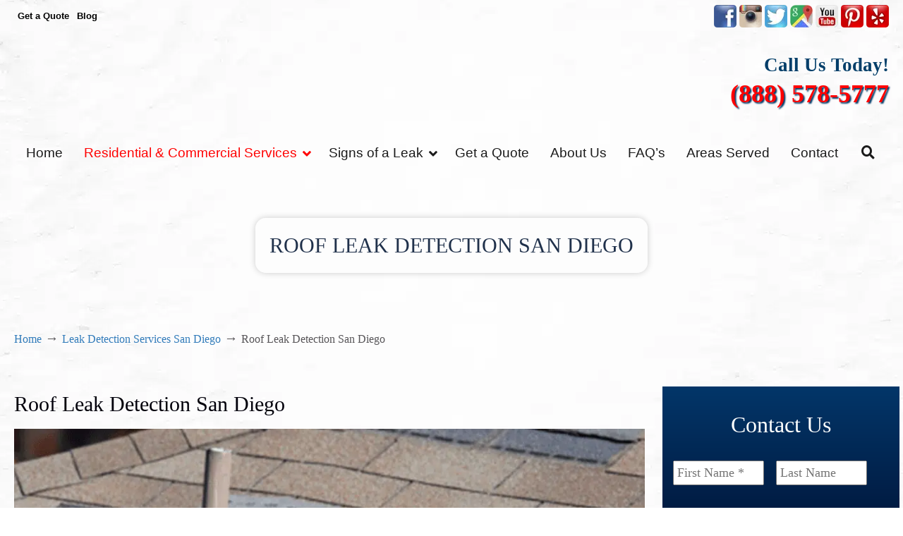

--- FILE ---
content_type: text/html; charset=UTF-8
request_url: https://sandiegofloodrestoration.pro/plumber/roof-leak-detection-san-diego/
body_size: 64517
content:
<!DOCTYPE html>
<html dir="ltr" lang="en-US" prefix="og: https://ogp.me/ns#">
<head>
		<meta charset="UTF-8">
<script type="text/javascript">
/* <![CDATA[ */
var gform;gform||(document.addEventListener("gform_main_scripts_loaded",function(){gform.scriptsLoaded=!0}),document.addEventListener("gform/theme/scripts_loaded",function(){gform.themeScriptsLoaded=!0}),window.addEventListener("DOMContentLoaded",function(){gform.domLoaded=!0}),gform={domLoaded:!1,scriptsLoaded:!1,themeScriptsLoaded:!1,isFormEditor:()=>"function"==typeof InitializeEditor,callIfLoaded:function(o){return!(!gform.domLoaded||!gform.scriptsLoaded||!gform.themeScriptsLoaded&&!gform.isFormEditor()||(gform.isFormEditor()&&console.warn("The use of gform.initializeOnLoaded() is deprecated in the form editor context and will be removed in Gravity Forms 3.1."),o(),0))},initializeOnLoaded:function(o){gform.callIfLoaded(o)||(document.addEventListener("gform_main_scripts_loaded",()=>{gform.scriptsLoaded=!0,gform.callIfLoaded(o)}),document.addEventListener("gform/theme/scripts_loaded",()=>{gform.themeScriptsLoaded=!0,gform.callIfLoaded(o)}),window.addEventListener("DOMContentLoaded",()=>{gform.domLoaded=!0,gform.callIfLoaded(o)}))},hooks:{action:{},filter:{}},addAction:function(o,r,e,t){gform.addHook("action",o,r,e,t)},addFilter:function(o,r,e,t){gform.addHook("filter",o,r,e,t)},doAction:function(o){gform.doHook("action",o,arguments)},applyFilters:function(o){return gform.doHook("filter",o,arguments)},removeAction:function(o,r){gform.removeHook("action",o,r)},removeFilter:function(o,r,e){gform.removeHook("filter",o,r,e)},addHook:function(o,r,e,t,n){null==gform.hooks[o][r]&&(gform.hooks[o][r]=[]);var d=gform.hooks[o][r];null==n&&(n=r+"_"+d.length),gform.hooks[o][r].push({tag:n,callable:e,priority:t=null==t?10:t})},doHook:function(r,o,e){var t;if(e=Array.prototype.slice.call(e,1),null!=gform.hooks[r][o]&&((o=gform.hooks[r][o]).sort(function(o,r){return o.priority-r.priority}),o.forEach(function(o){"function"!=typeof(t=o.callable)&&(t=window[t]),"action"==r?t.apply(null,e):e[0]=t.apply(null,e)})),"filter"==r)return e[0]},removeHook:function(o,r,t,n){var e;null!=gform.hooks[o][r]&&(e=(e=gform.hooks[o][r]).filter(function(o,r,e){return!!(null!=n&&n!=o.tag||null!=t&&t!=o.priority)}),gform.hooks[o][r]=e)}});
/* ]]> */
</script>

	<meta name="viewport" content="width=device-width, initial-scale=1.0">
	<link rel="profile" href="https://gmpg.org/xfn/11">
	<title>Roof Leak Detection San Diego ▷☎️New View Flood Damage Restoration Chula Vista San Diego County</title>

		<!-- All in One SEO 4.9.3 - aioseo.com -->
	<meta name="description" content="Best roof leak detection services near me in San Diego. Best plumbers near me in San Diego for leak detection services both for residential and commercial. Call us now!" />
	<meta name="robots" content="max-image-preview:large" />
	<meta name="google-site-verification" content="Q7hBuC-mne9vz_z6muMlNM1-erxyoG9pvQU4mPAU2zI" />
	<link rel="canonical" href="https://sandiegofloodrestoration.pro/plumber/roof-leak-detection-san-diego/" />
	<meta name="generator" content="All in One SEO (AIOSEO) 4.9.3" />
		<meta property="og:locale" content="en_US" />
		<meta property="og:site_name" content="▷☎️New View Flood Damage Restoration Chula Vista San Diego County |" />
		<meta property="og:type" content="article" />
		<meta property="og:title" content="Roof Leak Detection San Diego ▷☎️New View Flood Damage Restoration Chula Vista San Diego County" />
		<meta property="og:description" content="Best roof leak detection services near me in San Diego. Best plumbers near me in San Diego for leak detection services both for residential and commercial. Call us now!" />
		<meta property="og:url" content="https://sandiegofloodrestoration.pro/plumber/roof-leak-detection-san-diego/" />
		<meta property="article:published_time" content="2022-03-17T09:30:35+00:00" />
		<meta property="article:modified_time" content="2022-05-16T10:15:22+00:00" />
		<meta name="twitter:card" content="summary" />
		<meta name="twitter:title" content="Roof Leak Detection San Diego ▷☎️New View Flood Damage Restoration Chula Vista San Diego County" />
		<meta name="twitter:description" content="Best roof leak detection services near me in San Diego. Best plumbers near me in San Diego for leak detection services both for residential and commercial. Call us now!" />
		<script type="application/ld+json" class="aioseo-schema">
			{"@context":"https:\/\/schema.org","@graph":[{"@type":"BreadcrumbList","@id":"https:\/\/sandiegofloodrestoration.pro\/plumber\/roof-leak-detection-san-diego\/#breadcrumblist","itemListElement":[{"@type":"ListItem","@id":"https:\/\/sandiegofloodrestoration.pro#listItem","position":1,"name":"Home","item":"https:\/\/sandiegofloodrestoration.pro","nextItem":{"@type":"ListItem","@id":"https:\/\/sandiegofloodrestoration.pro\/plumber\/#listItem","name":"Leak Detection Services San Diego"}},{"@type":"ListItem","@id":"https:\/\/sandiegofloodrestoration.pro\/plumber\/#listItem","position":2,"name":"Leak Detection Services San Diego","item":"https:\/\/sandiegofloodrestoration.pro\/plumber\/","nextItem":{"@type":"ListItem","@id":"https:\/\/sandiegofloodrestoration.pro\/plumber\/roof-leak-detection-san-diego\/#listItem","name":"Roof Leak Detection San Diego"},"previousItem":{"@type":"ListItem","@id":"https:\/\/sandiegofloodrestoration.pro#listItem","name":"Home"}},{"@type":"ListItem","@id":"https:\/\/sandiegofloodrestoration.pro\/plumber\/roof-leak-detection-san-diego\/#listItem","position":3,"name":"Roof Leak Detection San Diego","previousItem":{"@type":"ListItem","@id":"https:\/\/sandiegofloodrestoration.pro\/plumber\/#listItem","name":"Leak Detection Services San Diego"}}]},{"@type":"Organization","@id":"https:\/\/sandiegofloodrestoration.pro\/#organization","name":"\u25b7\u260e\ufe0fNew View Flood Damage Restoration Chula Vista San Diego County","url":"https:\/\/sandiegofloodrestoration.pro\/"},{"@type":"WebPage","@id":"https:\/\/sandiegofloodrestoration.pro\/plumber\/roof-leak-detection-san-diego\/#webpage","url":"https:\/\/sandiegofloodrestoration.pro\/plumber\/roof-leak-detection-san-diego\/","name":"Roof Leak Detection San Diego \u25b7\u260e\ufe0fNew View Flood Damage Restoration Chula Vista San Diego County","description":"Best roof leak detection services near me in San Diego. Best plumbers near me in San Diego for leak detection services both for residential and commercial. Call us now!","inLanguage":"en-US","isPartOf":{"@id":"https:\/\/sandiegofloodrestoration.pro\/#website"},"breadcrumb":{"@id":"https:\/\/sandiegofloodrestoration.pro\/plumber\/roof-leak-detection-san-diego\/#breadcrumblist"},"datePublished":"2022-03-17T02:30:35-07:00","dateModified":"2022-05-16T03:15:22-07:00"},{"@type":"WebSite","@id":"https:\/\/sandiegofloodrestoration.pro\/#website","url":"https:\/\/sandiegofloodrestoration.pro\/","name":"\u25b7\u260e\ufe0fNew View Flood Damage Restoration Chula Vista San Diego County","inLanguage":"en-US","publisher":{"@id":"https:\/\/sandiegofloodrestoration.pro\/#organization"}}]}
		</script>
		<!-- All in One SEO -->


            <script data-no-defer="1" data-ezscrex="false" data-cfasync="false" data-pagespeed-no-defer data-cookieconsent="ignore">
                var ctPublicFunctions = {"_ajax_nonce":"0a9a017dbb","_rest_nonce":"03fc29d790","_ajax_url":"\/wp-admin\/admin-ajax.php","_rest_url":"https:\/\/sandiegofloodrestoration.pro\/wp-json\/","data__cookies_type":"native","data__ajax_type":"rest","data__bot_detector_enabled":0,"data__frontend_data_log_enabled":1,"cookiePrefix":"","wprocket_detected":true,"host_url":"sandiegofloodrestoration.pro","text__ee_click_to_select":"Click to select the whole data","text__ee_original_email":"The complete one is","text__ee_got_it":"Got it","text__ee_blocked":"Blocked","text__ee_cannot_connect":"Cannot connect","text__ee_cannot_decode":"Can not decode email. Unknown reason","text__ee_email_decoder":"CleanTalk email decoder","text__ee_wait_for_decoding":"The magic is on the way!","text__ee_decoding_process":"Please wait a few seconds while we decode the contact data."}
            </script>
        
            <script data-no-defer="1" data-ezscrex="false" data-cfasync="false" data-pagespeed-no-defer data-cookieconsent="ignore">
                var ctPublic = {"_ajax_nonce":"0a9a017dbb","settings__forms__check_internal":"0","settings__forms__check_external":"0","settings__forms__force_protection":0,"settings__forms__search_test":"1","settings__forms__wc_add_to_cart":"0","settings__data__bot_detector_enabled":0,"settings__sfw__anti_crawler":0,"blog_home":"https:\/\/sandiegofloodrestoration.pro\/","pixel__setting":"0","pixel__enabled":false,"pixel__url":null,"data__email_check_before_post":"1","data__email_check_exist_post":0,"data__cookies_type":"native","data__key_is_ok":true,"data__visible_fields_required":true,"wl_brandname":"Anti-Spam by CleanTalk","wl_brandname_short":"CleanTalk","ct_checkjs_key":"2fc93712b048c4f95fc5f74498083fcae5a1b9469867041aeb32038f9690e2b4","emailEncoderPassKey":"71d868178ee6e9eb1e3e9d82a3f12e96","bot_detector_forms_excluded":"W10=","advancedCacheExists":true,"varnishCacheExists":false,"wc_ajax_add_to_cart":false}
            </script>
        <link rel='dns-prefetch' href='//ajax.googleapis.com' />
<link rel='dns-prefetch' href='//fonts.googleapis.com' />

<link rel="alternate" type="application/rss+xml" title="▷☎️New View Flood Damage Restoration Chula Vista San Diego County &raquo; Feed" href="https://sandiegofloodrestoration.pro/feed/" />
<link rel="alternate" type="application/rss+xml" title="▷☎️New View Flood Damage Restoration Chula Vista San Diego County &raquo; Comments Feed" href="https://sandiegofloodrestoration.pro/comments/feed/" />
<link rel="alternate" title="oEmbed (JSON)" type="application/json+oembed" href="https://sandiegofloodrestoration.pro/wp-json/oembed/1.0/embed?url=https%3A%2F%2Fsandiegofloodrestoration.pro%2Fplumber%2Froof-leak-detection-san-diego%2F" />
<link rel="alternate" title="oEmbed (XML)" type="text/xml+oembed" href="https://sandiegofloodrestoration.pro/wp-json/oembed/1.0/embed?url=https%3A%2F%2Fsandiegofloodrestoration.pro%2Fplumber%2Froof-leak-detection-san-diego%2F&#038;format=xml" />
		<!-- This site uses the Google Analytics by MonsterInsights plugin v9.11.1 - Using Analytics tracking - https://www.monsterinsights.com/ -->
							<script src="//www.googletagmanager.com/gtag/js?id=G-6D5LQ9W4WJ"  data-cfasync="false" data-wpfc-render="false" type="text/javascript" async></script>
			<script data-cfasync="false" data-wpfc-render="false" type="text/javascript">
				var mi_version = '9.11.1';
				var mi_track_user = true;
				var mi_no_track_reason = '';
								var MonsterInsightsDefaultLocations = {"page_location":"https:\/\/sandiegofloodrestoration.pro\/plumber\/roof-leak-detection-san-diego\/"};
								if ( typeof MonsterInsightsPrivacyGuardFilter === 'function' ) {
					var MonsterInsightsLocations = (typeof MonsterInsightsExcludeQuery === 'object') ? MonsterInsightsPrivacyGuardFilter( MonsterInsightsExcludeQuery ) : MonsterInsightsPrivacyGuardFilter( MonsterInsightsDefaultLocations );
				} else {
					var MonsterInsightsLocations = (typeof MonsterInsightsExcludeQuery === 'object') ? MonsterInsightsExcludeQuery : MonsterInsightsDefaultLocations;
				}

								var disableStrs = [
										'ga-disable-G-6D5LQ9W4WJ',
									];

				/* Function to detect opted out users */
				function __gtagTrackerIsOptedOut() {
					for (var index = 0; index < disableStrs.length; index++) {
						if (document.cookie.indexOf(disableStrs[index] + '=true') > -1) {
							return true;
						}
					}

					return false;
				}

				/* Disable tracking if the opt-out cookie exists. */
				if (__gtagTrackerIsOptedOut()) {
					for (var index = 0; index < disableStrs.length; index++) {
						window[disableStrs[index]] = true;
					}
				}

				/* Opt-out function */
				function __gtagTrackerOptout() {
					for (var index = 0; index < disableStrs.length; index++) {
						document.cookie = disableStrs[index] + '=true; expires=Thu, 31 Dec 2099 23:59:59 UTC; path=/';
						window[disableStrs[index]] = true;
					}
				}

				if ('undefined' === typeof gaOptout) {
					function gaOptout() {
						__gtagTrackerOptout();
					}
				}
								window.dataLayer = window.dataLayer || [];

				window.MonsterInsightsDualTracker = {
					helpers: {},
					trackers: {},
				};
				if (mi_track_user) {
					function __gtagDataLayer() {
						dataLayer.push(arguments);
					}

					function __gtagTracker(type, name, parameters) {
						if (!parameters) {
							parameters = {};
						}

						if (parameters.send_to) {
							__gtagDataLayer.apply(null, arguments);
							return;
						}

						if (type === 'event') {
														parameters.send_to = monsterinsights_frontend.v4_id;
							var hookName = name;
							if (typeof parameters['event_category'] !== 'undefined') {
								hookName = parameters['event_category'] + ':' + name;
							}

							if (typeof MonsterInsightsDualTracker.trackers[hookName] !== 'undefined') {
								MonsterInsightsDualTracker.trackers[hookName](parameters);
							} else {
								__gtagDataLayer('event', name, parameters);
							}
							
						} else {
							__gtagDataLayer.apply(null, arguments);
						}
					}

					__gtagTracker('js', new Date());
					__gtagTracker('set', {
						'developer_id.dZGIzZG': true,
											});
					if ( MonsterInsightsLocations.page_location ) {
						__gtagTracker('set', MonsterInsightsLocations);
					}
										__gtagTracker('config', 'G-6D5LQ9W4WJ', {"forceSSL":"true","link_attribution":"true"} );
										window.gtag = __gtagTracker;										(function () {
						/* https://developers.google.com/analytics/devguides/collection/analyticsjs/ */
						/* ga and __gaTracker compatibility shim. */
						var noopfn = function () {
							return null;
						};
						var newtracker = function () {
							return new Tracker();
						};
						var Tracker = function () {
							return null;
						};
						var p = Tracker.prototype;
						p.get = noopfn;
						p.set = noopfn;
						p.send = function () {
							var args = Array.prototype.slice.call(arguments);
							args.unshift('send');
							__gaTracker.apply(null, args);
						};
						var __gaTracker = function () {
							var len = arguments.length;
							if (len === 0) {
								return;
							}
							var f = arguments[len - 1];
							if (typeof f !== 'object' || f === null || typeof f.hitCallback !== 'function') {
								if ('send' === arguments[0]) {
									var hitConverted, hitObject = false, action;
									if ('event' === arguments[1]) {
										if ('undefined' !== typeof arguments[3]) {
											hitObject = {
												'eventAction': arguments[3],
												'eventCategory': arguments[2],
												'eventLabel': arguments[4],
												'value': arguments[5] ? arguments[5] : 1,
											}
										}
									}
									if ('pageview' === arguments[1]) {
										if ('undefined' !== typeof arguments[2]) {
											hitObject = {
												'eventAction': 'page_view',
												'page_path': arguments[2],
											}
										}
									}
									if (typeof arguments[2] === 'object') {
										hitObject = arguments[2];
									}
									if (typeof arguments[5] === 'object') {
										Object.assign(hitObject, arguments[5]);
									}
									if ('undefined' !== typeof arguments[1].hitType) {
										hitObject = arguments[1];
										if ('pageview' === hitObject.hitType) {
											hitObject.eventAction = 'page_view';
										}
									}
									if (hitObject) {
										action = 'timing' === arguments[1].hitType ? 'timing_complete' : hitObject.eventAction;
										hitConverted = mapArgs(hitObject);
										__gtagTracker('event', action, hitConverted);
									}
								}
								return;
							}

							function mapArgs(args) {
								var arg, hit = {};
								var gaMap = {
									'eventCategory': 'event_category',
									'eventAction': 'event_action',
									'eventLabel': 'event_label',
									'eventValue': 'event_value',
									'nonInteraction': 'non_interaction',
									'timingCategory': 'event_category',
									'timingVar': 'name',
									'timingValue': 'value',
									'timingLabel': 'event_label',
									'page': 'page_path',
									'location': 'page_location',
									'title': 'page_title',
									'referrer' : 'page_referrer',
								};
								for (arg in args) {
																		if (!(!args.hasOwnProperty(arg) || !gaMap.hasOwnProperty(arg))) {
										hit[gaMap[arg]] = args[arg];
									} else {
										hit[arg] = args[arg];
									}
								}
								return hit;
							}

							try {
								f.hitCallback();
							} catch (ex) {
							}
						};
						__gaTracker.create = newtracker;
						__gaTracker.getByName = newtracker;
						__gaTracker.getAll = function () {
							return [];
						};
						__gaTracker.remove = noopfn;
						__gaTracker.loaded = true;
						window['__gaTracker'] = __gaTracker;
					})();
									} else {
										console.log("");
					(function () {
						function __gtagTracker() {
							return null;
						}

						window['__gtagTracker'] = __gtagTracker;
						window['gtag'] = __gtagTracker;
					})();
									}
			</script>
							<!-- / Google Analytics by MonsterInsights -->
		<style id='wp-img-auto-sizes-contain-inline-css' type='text/css'>
img:is([sizes=auto i],[sizes^="auto," i]){contain-intrinsic-size:3000px 1500px}
/*# sourceURL=wp-img-auto-sizes-contain-inline-css */
</style>
<link data-minify="1" rel='stylesheet' id='plugin_name-admin-ui-css-css' href='https://sandiegofloodrestoration.pro/wp-content/cache/background-css/1/sandiegofloodrestoration.pro/wp-content/cache/min/1/ajax/libs/jqueryui/1.13.3/themes/smoothness/jquery-ui.css?ver=1766944587&wpr_t=1769722276' type='text/css' media='' />
<link rel='stylesheet' id='tooltipster-css-css' href='https://sandiegofloodrestoration.pro/wp-content/plugins/arscode-ninja-popups/tooltipster/tooltipster.bundle.min.css' type='text/css' media='all' />
<link rel='stylesheet' id='tooltipster-css-theme-css' href='https://sandiegofloodrestoration.pro/wp-content/plugins/arscode-ninja-popups/tooltipster/plugins/tooltipster/sideTip/themes/tooltipster-sideTip-light.min.css' type='text/css' media='all' />
<link data-minify="1" rel='stylesheet' id='material-design-css-css' href='https://sandiegofloodrestoration.pro/wp-content/cache/min/1/wp-content/plugins/arscode-ninja-popups/themes/jquery.material.form.css?ver=1766944587' type='text/css' media='all' />
<link rel='stylesheet' id='jquery-intl-phone-input-css-css' href='https://sandiegofloodrestoration.pro/wp-content/cache/background-css/1/sandiegofloodrestoration.pro/wp-content/plugins/arscode-ninja-popups/assets/vendor/intl-tel-input/css/intlTelInput.min.css?wpr_t=1769722276' type='text/css' media='all' />
<link rel='stylesheet' id='snp_styles_reset-css' href='https://sandiegofloodrestoration.pro/wp-content/plugins/arscode-ninja-popups/themes/reset.min.css' type='text/css' media='all' />
<link data-minify="1" rel='stylesheet' id='snp_styles_builder-css' href='https://sandiegofloodrestoration.pro/wp-content/cache/background-css/1/sandiegofloodrestoration.pro/wp-content/cache/min/1/wp-content/plugins/arscode-ninja-popups/themes/builder/style.css?ver=1766944587&wpr_t=1769722276' type='text/css' media='all' />
<style id='wp-emoji-styles-inline-css' type='text/css'>

	img.wp-smiley, img.emoji {
		display: inline !important;
		border: none !important;
		box-shadow: none !important;
		height: 1em !important;
		width: 1em !important;
		margin: 0 0.07em !important;
		vertical-align: -0.1em !important;
		background: none !important;
		padding: 0 !important;
	}
/*# sourceURL=wp-emoji-styles-inline-css */
</style>
<style id='wp-block-library-inline-css' type='text/css'>
:root{--wp-block-synced-color:#7a00df;--wp-block-synced-color--rgb:122,0,223;--wp-bound-block-color:var(--wp-block-synced-color);--wp-editor-canvas-background:#ddd;--wp-admin-theme-color:#007cba;--wp-admin-theme-color--rgb:0,124,186;--wp-admin-theme-color-darker-10:#006ba1;--wp-admin-theme-color-darker-10--rgb:0,107,160.5;--wp-admin-theme-color-darker-20:#005a87;--wp-admin-theme-color-darker-20--rgb:0,90,135;--wp-admin-border-width-focus:2px}@media (min-resolution:192dpi){:root{--wp-admin-border-width-focus:1.5px}}.wp-element-button{cursor:pointer}:root .has-very-light-gray-background-color{background-color:#eee}:root .has-very-dark-gray-background-color{background-color:#313131}:root .has-very-light-gray-color{color:#eee}:root .has-very-dark-gray-color{color:#313131}:root .has-vivid-green-cyan-to-vivid-cyan-blue-gradient-background{background:linear-gradient(135deg,#00d084,#0693e3)}:root .has-purple-crush-gradient-background{background:linear-gradient(135deg,#34e2e4,#4721fb 50%,#ab1dfe)}:root .has-hazy-dawn-gradient-background{background:linear-gradient(135deg,#faaca8,#dad0ec)}:root .has-subdued-olive-gradient-background{background:linear-gradient(135deg,#fafae1,#67a671)}:root .has-atomic-cream-gradient-background{background:linear-gradient(135deg,#fdd79a,#004a59)}:root .has-nightshade-gradient-background{background:linear-gradient(135deg,#330968,#31cdcf)}:root .has-midnight-gradient-background{background:linear-gradient(135deg,#020381,#2874fc)}:root{--wp--preset--font-size--normal:16px;--wp--preset--font-size--huge:42px}.has-regular-font-size{font-size:1em}.has-larger-font-size{font-size:2.625em}.has-normal-font-size{font-size:var(--wp--preset--font-size--normal)}.has-huge-font-size{font-size:var(--wp--preset--font-size--huge)}.has-text-align-center{text-align:center}.has-text-align-left{text-align:left}.has-text-align-right{text-align:right}.has-fit-text{white-space:nowrap!important}#end-resizable-editor-section{display:none}.aligncenter{clear:both}.items-justified-left{justify-content:flex-start}.items-justified-center{justify-content:center}.items-justified-right{justify-content:flex-end}.items-justified-space-between{justify-content:space-between}.screen-reader-text{border:0;clip-path:inset(50%);height:1px;margin:-1px;overflow:hidden;padding:0;position:absolute;width:1px;word-wrap:normal!important}.screen-reader-text:focus{background-color:#ddd;clip-path:none;color:#444;display:block;font-size:1em;height:auto;left:5px;line-height:normal;padding:15px 23px 14px;text-decoration:none;top:5px;width:auto;z-index:100000}html :where(.has-border-color){border-style:solid}html :where([style*=border-top-color]){border-top-style:solid}html :where([style*=border-right-color]){border-right-style:solid}html :where([style*=border-bottom-color]){border-bottom-style:solid}html :where([style*=border-left-color]){border-left-style:solid}html :where([style*=border-width]){border-style:solid}html :where([style*=border-top-width]){border-top-style:solid}html :where([style*=border-right-width]){border-right-style:solid}html :where([style*=border-bottom-width]){border-bottom-style:solid}html :where([style*=border-left-width]){border-left-style:solid}html :where(img[class*=wp-image-]){height:auto;max-width:100%}:where(figure){margin:0 0 1em}html :where(.is-position-sticky){--wp-admin--admin-bar--position-offset:var(--wp-admin--admin-bar--height,0px)}@media screen and (max-width:600px){html :where(.is-position-sticky){--wp-admin--admin-bar--position-offset:0px}}

/*# sourceURL=wp-block-library-inline-css */
</style><style id='global-styles-inline-css' type='text/css'>
:root{--wp--preset--aspect-ratio--square: 1;--wp--preset--aspect-ratio--4-3: 4/3;--wp--preset--aspect-ratio--3-4: 3/4;--wp--preset--aspect-ratio--3-2: 3/2;--wp--preset--aspect-ratio--2-3: 2/3;--wp--preset--aspect-ratio--16-9: 16/9;--wp--preset--aspect-ratio--9-16: 9/16;--wp--preset--color--black: #000000;--wp--preset--color--cyan-bluish-gray: #abb8c3;--wp--preset--color--white: #ffffff;--wp--preset--color--pale-pink: #f78da7;--wp--preset--color--vivid-red: #cf2e2e;--wp--preset--color--luminous-vivid-orange: #ff6900;--wp--preset--color--luminous-vivid-amber: #fcb900;--wp--preset--color--light-green-cyan: #7bdcb5;--wp--preset--color--vivid-green-cyan: #00d084;--wp--preset--color--pale-cyan-blue: #8ed1fc;--wp--preset--color--vivid-cyan-blue: #0693e3;--wp--preset--color--vivid-purple: #9b51e0;--wp--preset--gradient--vivid-cyan-blue-to-vivid-purple: linear-gradient(135deg,rgb(6,147,227) 0%,rgb(155,81,224) 100%);--wp--preset--gradient--light-green-cyan-to-vivid-green-cyan: linear-gradient(135deg,rgb(122,220,180) 0%,rgb(0,208,130) 100%);--wp--preset--gradient--luminous-vivid-amber-to-luminous-vivid-orange: linear-gradient(135deg,rgb(252,185,0) 0%,rgb(255,105,0) 100%);--wp--preset--gradient--luminous-vivid-orange-to-vivid-red: linear-gradient(135deg,rgb(255,105,0) 0%,rgb(207,46,46) 100%);--wp--preset--gradient--very-light-gray-to-cyan-bluish-gray: linear-gradient(135deg,rgb(238,238,238) 0%,rgb(169,184,195) 100%);--wp--preset--gradient--cool-to-warm-spectrum: linear-gradient(135deg,rgb(74,234,220) 0%,rgb(151,120,209) 20%,rgb(207,42,186) 40%,rgb(238,44,130) 60%,rgb(251,105,98) 80%,rgb(254,248,76) 100%);--wp--preset--gradient--blush-light-purple: linear-gradient(135deg,rgb(255,206,236) 0%,rgb(152,150,240) 100%);--wp--preset--gradient--blush-bordeaux: linear-gradient(135deg,rgb(254,205,165) 0%,rgb(254,45,45) 50%,rgb(107,0,62) 100%);--wp--preset--gradient--luminous-dusk: linear-gradient(135deg,rgb(255,203,112) 0%,rgb(199,81,192) 50%,rgb(65,88,208) 100%);--wp--preset--gradient--pale-ocean: linear-gradient(135deg,rgb(255,245,203) 0%,rgb(182,227,212) 50%,rgb(51,167,181) 100%);--wp--preset--gradient--electric-grass: linear-gradient(135deg,rgb(202,248,128) 0%,rgb(113,206,126) 100%);--wp--preset--gradient--midnight: linear-gradient(135deg,rgb(2,3,129) 0%,rgb(40,116,252) 100%);--wp--preset--font-size--small: 16px;--wp--preset--font-size--medium: 22px;--wp--preset--font-size--large: 38px;--wp--preset--font-size--x-large: 42px;--wp--preset--font-size--normal: 18px;--wp--preset--font-size--larger: 52px;--wp--preset--spacing--20: 0.44rem;--wp--preset--spacing--30: 0.67rem;--wp--preset--spacing--40: 1rem;--wp--preset--spacing--50: 1.5rem;--wp--preset--spacing--60: 2.25rem;--wp--preset--spacing--70: 3.38rem;--wp--preset--spacing--80: 5.06rem;--wp--preset--shadow--natural: 6px 6px 9px rgba(0, 0, 0, 0.2);--wp--preset--shadow--deep: 12px 12px 50px rgba(0, 0, 0, 0.4);--wp--preset--shadow--sharp: 6px 6px 0px rgba(0, 0, 0, 0.2);--wp--preset--shadow--outlined: 6px 6px 0px -3px rgb(255, 255, 255), 6px 6px rgb(0, 0, 0);--wp--preset--shadow--crisp: 6px 6px 0px rgb(0, 0, 0);}:where(.is-layout-flex){gap: 0.5em;}:where(.is-layout-grid){gap: 0.5em;}body .is-layout-flex{display: flex;}.is-layout-flex{flex-wrap: wrap;align-items: center;}.is-layout-flex > :is(*, div){margin: 0;}body .is-layout-grid{display: grid;}.is-layout-grid > :is(*, div){margin: 0;}:where(.wp-block-columns.is-layout-flex){gap: 2em;}:where(.wp-block-columns.is-layout-grid){gap: 2em;}:where(.wp-block-post-template.is-layout-flex){gap: 1.25em;}:where(.wp-block-post-template.is-layout-grid){gap: 1.25em;}.has-black-color{color: var(--wp--preset--color--black) !important;}.has-cyan-bluish-gray-color{color: var(--wp--preset--color--cyan-bluish-gray) !important;}.has-white-color{color: var(--wp--preset--color--white) !important;}.has-pale-pink-color{color: var(--wp--preset--color--pale-pink) !important;}.has-vivid-red-color{color: var(--wp--preset--color--vivid-red) !important;}.has-luminous-vivid-orange-color{color: var(--wp--preset--color--luminous-vivid-orange) !important;}.has-luminous-vivid-amber-color{color: var(--wp--preset--color--luminous-vivid-amber) !important;}.has-light-green-cyan-color{color: var(--wp--preset--color--light-green-cyan) !important;}.has-vivid-green-cyan-color{color: var(--wp--preset--color--vivid-green-cyan) !important;}.has-pale-cyan-blue-color{color: var(--wp--preset--color--pale-cyan-blue) !important;}.has-vivid-cyan-blue-color{color: var(--wp--preset--color--vivid-cyan-blue) !important;}.has-vivid-purple-color{color: var(--wp--preset--color--vivid-purple) !important;}.has-black-background-color{background-color: var(--wp--preset--color--black) !important;}.has-cyan-bluish-gray-background-color{background-color: var(--wp--preset--color--cyan-bluish-gray) !important;}.has-white-background-color{background-color: var(--wp--preset--color--white) !important;}.has-pale-pink-background-color{background-color: var(--wp--preset--color--pale-pink) !important;}.has-vivid-red-background-color{background-color: var(--wp--preset--color--vivid-red) !important;}.has-luminous-vivid-orange-background-color{background-color: var(--wp--preset--color--luminous-vivid-orange) !important;}.has-luminous-vivid-amber-background-color{background-color: var(--wp--preset--color--luminous-vivid-amber) !important;}.has-light-green-cyan-background-color{background-color: var(--wp--preset--color--light-green-cyan) !important;}.has-vivid-green-cyan-background-color{background-color: var(--wp--preset--color--vivid-green-cyan) !important;}.has-pale-cyan-blue-background-color{background-color: var(--wp--preset--color--pale-cyan-blue) !important;}.has-vivid-cyan-blue-background-color{background-color: var(--wp--preset--color--vivid-cyan-blue) !important;}.has-vivid-purple-background-color{background-color: var(--wp--preset--color--vivid-purple) !important;}.has-black-border-color{border-color: var(--wp--preset--color--black) !important;}.has-cyan-bluish-gray-border-color{border-color: var(--wp--preset--color--cyan-bluish-gray) !important;}.has-white-border-color{border-color: var(--wp--preset--color--white) !important;}.has-pale-pink-border-color{border-color: var(--wp--preset--color--pale-pink) !important;}.has-vivid-red-border-color{border-color: var(--wp--preset--color--vivid-red) !important;}.has-luminous-vivid-orange-border-color{border-color: var(--wp--preset--color--luminous-vivid-orange) !important;}.has-luminous-vivid-amber-border-color{border-color: var(--wp--preset--color--luminous-vivid-amber) !important;}.has-light-green-cyan-border-color{border-color: var(--wp--preset--color--light-green-cyan) !important;}.has-vivid-green-cyan-border-color{border-color: var(--wp--preset--color--vivid-green-cyan) !important;}.has-pale-cyan-blue-border-color{border-color: var(--wp--preset--color--pale-cyan-blue) !important;}.has-vivid-cyan-blue-border-color{border-color: var(--wp--preset--color--vivid-cyan-blue) !important;}.has-vivid-purple-border-color{border-color: var(--wp--preset--color--vivid-purple) !important;}.has-vivid-cyan-blue-to-vivid-purple-gradient-background{background: var(--wp--preset--gradient--vivid-cyan-blue-to-vivid-purple) !important;}.has-light-green-cyan-to-vivid-green-cyan-gradient-background{background: var(--wp--preset--gradient--light-green-cyan-to-vivid-green-cyan) !important;}.has-luminous-vivid-amber-to-luminous-vivid-orange-gradient-background{background: var(--wp--preset--gradient--luminous-vivid-amber-to-luminous-vivid-orange) !important;}.has-luminous-vivid-orange-to-vivid-red-gradient-background{background: var(--wp--preset--gradient--luminous-vivid-orange-to-vivid-red) !important;}.has-very-light-gray-to-cyan-bluish-gray-gradient-background{background: var(--wp--preset--gradient--very-light-gray-to-cyan-bluish-gray) !important;}.has-cool-to-warm-spectrum-gradient-background{background: var(--wp--preset--gradient--cool-to-warm-spectrum) !important;}.has-blush-light-purple-gradient-background{background: var(--wp--preset--gradient--blush-light-purple) !important;}.has-blush-bordeaux-gradient-background{background: var(--wp--preset--gradient--blush-bordeaux) !important;}.has-luminous-dusk-gradient-background{background: var(--wp--preset--gradient--luminous-dusk) !important;}.has-pale-ocean-gradient-background{background: var(--wp--preset--gradient--pale-ocean) !important;}.has-electric-grass-gradient-background{background: var(--wp--preset--gradient--electric-grass) !important;}.has-midnight-gradient-background{background: var(--wp--preset--gradient--midnight) !important;}.has-small-font-size{font-size: var(--wp--preset--font-size--small) !important;}.has-medium-font-size{font-size: var(--wp--preset--font-size--medium) !important;}.has-large-font-size{font-size: var(--wp--preset--font-size--large) !important;}.has-x-large-font-size{font-size: var(--wp--preset--font-size--x-large) !important;}
/*# sourceURL=global-styles-inline-css */
</style>

<style id='classic-theme-styles-inline-css' type='text/css'>
/*! This file is auto-generated */
.wp-block-button__link{color:#fff;background-color:#32373c;border-radius:9999px;box-shadow:none;text-decoration:none;padding:calc(.667em + 2px) calc(1.333em + 2px);font-size:1.125em}.wp-block-file__button{background:#32373c;color:#fff;text-decoration:none}
/*# sourceURL=/wp-includes/css/classic-themes.min.css */
</style>
<link data-minify="1" rel='stylesheet' id='dashicons-css' href='https://sandiegofloodrestoration.pro/wp-content/cache/min/1/wp-includes/css/dashicons.min.css?ver=1766944587' type='text/css' media='all' />
<link rel='stylesheet' id='admin-bar-css' href='https://sandiegofloodrestoration.pro/wp-includes/css/admin-bar.min.css' type='text/css' media='all' />
<style id='admin-bar-inline-css' type='text/css'>

    /* Hide CanvasJS credits for P404 charts specifically */
    #p404RedirectChart .canvasjs-chart-credit {
        display: none !important;
    }
    
    #p404RedirectChart canvas {
        border-radius: 6px;
    }

    .p404-redirect-adminbar-weekly-title {
        font-weight: bold;
        font-size: 14px;
        color: #fff;
        margin-bottom: 6px;
    }

    #wpadminbar #wp-admin-bar-p404_free_top_button .ab-icon:before {
        content: "\f103";
        color: #dc3545;
        top: 3px;
    }
    
    #wp-admin-bar-p404_free_top_button .ab-item {
        min-width: 80px !important;
        padding: 0px !important;
    }
    
    /* Ensure proper positioning and z-index for P404 dropdown */
    .p404-redirect-adminbar-dropdown-wrap { 
        min-width: 0; 
        padding: 0;
        position: static !important;
    }
    
    #wpadminbar #wp-admin-bar-p404_free_top_button_dropdown {
        position: static !important;
    }
    
    #wpadminbar #wp-admin-bar-p404_free_top_button_dropdown .ab-item {
        padding: 0 !important;
        margin: 0 !important;
    }
    
    .p404-redirect-dropdown-container {
        min-width: 340px;
        padding: 18px 18px 12px 18px;
        background: #23282d !important;
        color: #fff;
        border-radius: 12px;
        box-shadow: 0 8px 32px rgba(0,0,0,0.25);
        margin-top: 10px;
        position: relative !important;
        z-index: 999999 !important;
        display: block !important;
        border: 1px solid #444;
    }
    
    /* Ensure P404 dropdown appears on hover */
    #wpadminbar #wp-admin-bar-p404_free_top_button .p404-redirect-dropdown-container { 
        display: none !important;
    }
    
    #wpadminbar #wp-admin-bar-p404_free_top_button:hover .p404-redirect-dropdown-container { 
        display: block !important;
    }
    
    #wpadminbar #wp-admin-bar-p404_free_top_button:hover #wp-admin-bar-p404_free_top_button_dropdown .p404-redirect-dropdown-container {
        display: block !important;
    }
    
    .p404-redirect-card {
        background: #2c3338;
        border-radius: 8px;
        padding: 18px 18px 12px 18px;
        box-shadow: 0 2px 8px rgba(0,0,0,0.07);
        display: flex;
        flex-direction: column;
        align-items: flex-start;
        border: 1px solid #444;
    }
    
    .p404-redirect-btn {
        display: inline-block;
        background: #dc3545;
        color: #fff !important;
        font-weight: bold;
        padding: 5px 22px;
        border-radius: 8px;
        text-decoration: none;
        font-size: 17px;
        transition: background 0.2s, box-shadow 0.2s;
        margin-top: 8px;
        box-shadow: 0 2px 8px rgba(220,53,69,0.15);
        text-align: center;
        line-height: 1.6;
    }
    
    .p404-redirect-btn:hover {
        background: #c82333;
        color: #fff !important;
        box-shadow: 0 4px 16px rgba(220,53,69,0.25);
    }
    
    /* Prevent conflicts with other admin bar dropdowns */
    #wpadminbar .ab-top-menu > li:hover > .ab-item,
    #wpadminbar .ab-top-menu > li.hover > .ab-item {
        z-index: auto;
    }
    
    #wpadminbar #wp-admin-bar-p404_free_top_button:hover > .ab-item {
        z-index: 999998 !important;
    }
    
/*# sourceURL=admin-bar-inline-css */
</style>
<link rel='stylesheet' id='cleantalk-public-css-css' href='https://sandiegofloodrestoration.pro/wp-content/cache/background-css/1/sandiegofloodrestoration.pro/wp-content/plugins/cleantalk-spam-protect/css/cleantalk-public.min.css?wpr_t=1769722276' type='text/css' media='all' />
<link rel='stylesheet' id='cleantalk-email-decoder-css-css' href='https://sandiegofloodrestoration.pro/wp-content/plugins/cleantalk-spam-protect/css/cleantalk-email-decoder.min.css' type='text/css' media='all' />
<link rel='stylesheet' id='u-design-google-fonts-css' href='//fonts.googleapis.com/css' type='text/css' media='all' />
<link data-minify="1" rel='stylesheet' id='u-design-reset-css' href='https://sandiegofloodrestoration.pro/wp-content/cache/min/1/wp-content/themes/u-design/assets/css/frontend/layout/reset.css?ver=1766944587' type='text/css' media='screen' />
<link data-minify="1" rel='stylesheet' id='u-design-grid-960-css' href='https://sandiegofloodrestoration.pro/wp-content/cache/min/1/wp-content/themes/u-design/assets/css/frontend/layout/960.css?ver=1766944587' type='text/css' media='screen' />
<link data-minify="1" rel='stylesheet' id='u-design-superfish_menu-css' href='https://sandiegofloodrestoration.pro/wp-content/cache/min/1/wp-content/themes/u-design/inc/frontend/superfish-menu/css/superfish.css?ver=1766944587' type='text/css' media='screen' />
<link data-minify="1" rel='stylesheet' id='u-design-pretty_photo-css' href='https://sandiegofloodrestoration.pro/wp-content/cache/background-css/1/sandiegofloodrestoration.pro/wp-content/cache/min/1/wp-content/themes/u-design/inc/frontend/prettyPhoto/css/prettyPhoto.css?ver=1766944587&wpr_t=1769722276' type='text/css' media='screen' />
<link data-minify="1" rel='stylesheet' id='u-design-font-awesome-css' href='https://sandiegofloodrestoration.pro/wp-content/cache/min/1/wp-content/themes/u-design/inc/shared/font-awesome/css/font-awesome.min.css?ver=1766944587' type='text/css' media='screen' />
<link data-minify="1" rel='stylesheet' id='u-design-fontello-css' href='https://sandiegofloodrestoration.pro/wp-content/cache/min/1/wp-content/fontello-icon-fonts/fontello-7a2ca5a0/css/fontello.css?ver=1766944587' type='text/css' media='screen' />
<link data-minify="1" rel='stylesheet' id='u-design-fontello-animation-css' href='https://sandiegofloodrestoration.pro/wp-content/cache/min/1/wp-content/fontello-icon-fonts/fontello-7a2ca5a0/css/animation.css?ver=1766944587' type='text/css' media='screen' />
<link data-minify="1" rel='stylesheet' id='u-design-style-css' href='https://sandiegofloodrestoration.pro/wp-content/cache/background-css/1/sandiegofloodrestoration.pro/wp-content/cache/min/1/wp-content/themes/u-design/assets/css/frontend/global/style.css?ver=1766944587&wpr_t=1769722276' type='text/css' media='screen' />
<link data-minify="1" rel='stylesheet' id='u-design-custom-style-css' href='https://sandiegofloodrestoration.pro/wp-content/cache/background-css/1/sandiegofloodrestoration.pro/wp-content/cache/min/1/wp-content/themes/u-design/assets/css/frontend/global/custom_style.css?ver=1766944587&wpr_t=1769722276' type='text/css' media='screen' />
<link data-minify="1" rel='stylesheet' id='u-design-responsive-css' href='https://sandiegofloodrestoration.pro/wp-content/cache/background-css/1/sandiegofloodrestoration.pro/wp-content/cache/min/1/wp-content/themes/u-design/assets/css/frontend/layout/responsive.css?ver=1766944587&wpr_t=1769722276' type='text/css' media='screen' />
<link data-minify="1" rel='stylesheet' id='u-design-fluid-css' href='https://sandiegofloodrestoration.pro/wp-content/cache/min/1/wp-content/themes/u-design/assets/css/frontend/layout/fluid.css?ver=1766944587' type='text/css' media='screen' />
<link data-minify="1" rel='stylesheet' id='u-design-style-orig-css' href='https://sandiegofloodrestoration.pro/wp-content/cache/background-css/1/sandiegofloodrestoration.pro/wp-content/cache/min/1/wp-content/themes/u-design-child-custom-peel/style.css?ver=1766944587&wpr_t=1769722276' type='text/css' media='screen' />
<link data-minify="1" rel='stylesheet' id='wp-pagenavi-css' href='https://sandiegofloodrestoration.pro/wp-content/cache/min/1/wp-content/plugins/wp-pagenavi/pagenavi-css.css?ver=1766944587' type='text/css' media='all' />
<link data-minify="1" rel='stylesheet' id='js_composer_front-css' href='https://sandiegofloodrestoration.pro/wp-content/cache/background-css/1/sandiegofloodrestoration.pro/wp-content/cache/min/1/wp-content/plugins/js_composer/assets/css/js_composer.min.css?ver=1766944587&wpr_t=1769722276' type='text/css' media='all' />
<link rel='stylesheet' id='gforms_reset_css-css' href='https://sandiegofloodrestoration.pro/wp-content/plugins/gravityforms/legacy/css/formreset.min.css' type='text/css' media='all' />
<link rel='stylesheet' id='gforms_formsmain_css-css' href='https://sandiegofloodrestoration.pro/wp-content/cache/background-css/1/sandiegofloodrestoration.pro/wp-content/plugins/gravityforms/legacy/css/formsmain.min.css?wpr_t=1769722276' type='text/css' media='all' />
<link rel='stylesheet' id='gforms_ready_class_css-css' href='https://sandiegofloodrestoration.pro/wp-content/plugins/gravityforms/legacy/css/readyclass.min.css' type='text/css' media='all' />
<link rel='stylesheet' id='gforms_browsers_css-css' href='https://sandiegofloodrestoration.pro/wp-content/plugins/gravityforms/legacy/css/browsers.min.css' type='text/css' media='all' />
<link rel='stylesheet' id='ubermenu-css' href='https://sandiegofloodrestoration.pro/wp-content/plugins/ubermenu/pro/assets/css/ubermenu.min.css' type='text/css' media='all' />
<link data-minify="1" rel='stylesheet' id='ubermenu-font-awesome-all-css' href='https://sandiegofloodrestoration.pro/wp-content/cache/min/1/wp-content/plugins/ubermenu/assets/fontawesome/css/all.min.css?ver=1766944587' type='text/css' media='all' />
<link data-minify="1" rel='stylesheet' id='bsf-Defaults-css' href='https://sandiegofloodrestoration.pro/wp-content/cache/min/1/wp-content/uploads/smile_fonts/Defaults/Defaults.css?ver=1766944587' type='text/css' media='all' />
<style id='rocket-lazyload-inline-css' type='text/css'>
.rll-youtube-player{position:relative;padding-bottom:56.23%;height:0;overflow:hidden;max-width:100%;}.rll-youtube-player:focus-within{outline: 2px solid currentColor;outline-offset: 5px;}.rll-youtube-player iframe{position:absolute;top:0;left:0;width:100%;height:100%;z-index:100;background:0 0}.rll-youtube-player img{bottom:0;display:block;left:0;margin:auto;max-width:100%;width:100%;position:absolute;right:0;top:0;border:none;height:auto;-webkit-transition:.4s all;-moz-transition:.4s all;transition:.4s all}.rll-youtube-player img:hover{-webkit-filter:brightness(75%)}.rll-youtube-player .play{height:100%;width:100%;left:0;top:0;position:absolute;background:var(--wpr-bg-e03ab1ca-4fcf-403b-97ae-5b5568839157) no-repeat center;background-color: transparent !important;cursor:pointer;border:none;}.wp-embed-responsive .wp-has-aspect-ratio .rll-youtube-player{position:absolute;padding-bottom:0;width:100%;height:100%;top:0;bottom:0;left:0;right:0}
/*# sourceURL=rocket-lazyload-inline-css */
</style>
<script type="text/javascript" src="https://sandiegofloodrestoration.pro/wp-includes/js/jquery/jquery.min.js" id="jquery-core-js"></script>
<script type="text/javascript" src="https://sandiegofloodrestoration.pro/wp-includes/js/jquery/jquery-migrate.min.js" id="jquery-migrate-js"></script>
<script type="text/javascript" src="https://sandiegofloodrestoration.pro/wp-content/plugins/google-analytics-for-wordpress/assets/js/frontend-gtag.min.js" id="monsterinsights-frontend-script-js" async="async" data-wp-strategy="async"></script>
<script data-cfasync="false" data-wpfc-render="false" type="text/javascript" id='monsterinsights-frontend-script-js-extra'>/* <![CDATA[ */
var monsterinsights_frontend = {"js_events_tracking":"true","download_extensions":"doc,pdf,ppt,zip,xls,docx,pptx,xlsx","inbound_paths":"[{\"path\":\"\\\/go\\\/\",\"label\":\"affiliate\"},{\"path\":\"\\\/recommend\\\/\",\"label\":\"affiliate\"}]","home_url":"https:\/\/sandiegofloodrestoration.pro","hash_tracking":"false","v4_id":"G-6D5LQ9W4WJ"};/* ]]> */
</script>
<script type="text/javascript" src="https://sandiegofloodrestoration.pro/wp-content/plugins/cleantalk-spam-protect/js/apbct-public-bundle_gathering.min.js" id="apbct-public-bundle_gathering.min-js-js"></script>
<script type="text/javascript" defer='defer' src="https://sandiegofloodrestoration.pro/wp-content/plugins/gravityforms/js/jquery.json.min.js" id="gform_json-js"></script>
<script type="text/javascript" id="gform_gravityforms-js-extra">
/* <![CDATA[ */
var gf_global = {"gf_currency_config":{"name":"U.S. Dollar","symbol_left":"$","symbol_right":"","symbol_padding":"","thousand_separator":",","decimal_separator":".","decimals":2,"code":"USD"},"base_url":"https://sandiegofloodrestoration.pro/wp-content/plugins/gravityforms","number_formats":[],"spinnerUrl":"https://sandiegofloodrestoration.pro/wp-content/plugins/gravityforms/images/spinner.svg","version_hash":"53209dfe4f00b7ac08bbb3c875b2794a","strings":{"newRowAdded":"New row added.","rowRemoved":"Row removed","formSaved":"The form has been saved.  The content contains the link to return and complete the form."}};
var gform_i18n = {"datepicker":{"days":{"monday":"Mo","tuesday":"Tu","wednesday":"We","thursday":"Th","friday":"Fr","saturday":"Sa","sunday":"Su"},"months":{"january":"January","february":"February","march":"March","april":"April","may":"May","june":"June","july":"July","august":"August","september":"September","october":"October","november":"November","december":"December"},"firstDay":0,"iconText":"Select date"}};
var gf_legacy_multi = {"1":"1"};
var gform_gravityforms = {"strings":{"invalid_file_extension":"This type of file is not allowed. Must be one of the following:","delete_file":"Delete this file","in_progress":"in progress","file_exceeds_limit":"File exceeds size limit","illegal_extension":"This type of file is not allowed.","max_reached":"Maximum number of files reached","unknown_error":"There was a problem while saving the file on the server","currently_uploading":"Please wait for the uploading to complete","cancel":"Cancel","cancel_upload":"Cancel this upload","cancelled":"Cancelled","error":"Error","message":"Message"},"vars":{"images_url":"https://sandiegofloodrestoration.pro/wp-content/plugins/gravityforms/images"}};
//# sourceURL=gform_gravityforms-js-extra
/* ]]> */
</script>
<script type="text/javascript" id="gform_gravityforms-js-before">
/* <![CDATA[ */

//# sourceURL=gform_gravityforms-js-before
/* ]]> */
</script>
<script type="text/javascript" defer='defer' src="https://sandiegofloodrestoration.pro/wp-content/plugins/gravityforms/js/gravityforms.min.js" id="gform_gravityforms-js"></script>
<script type="text/javascript" defer='defer' src="https://sandiegofloodrestoration.pro/wp-content/plugins/gravityforms/assets/js/dist/utils.min.js" id="gform_gravityforms_utils-js"></script>
<script></script><link rel="https://api.w.org/" href="https://sandiegofloodrestoration.pro/wp-json/" /><link rel="alternate" title="JSON" type="application/json" href="https://sandiegofloodrestoration.pro/wp-json/wp/v2/pages/9504" /><style id="ubermenu-custom-generated-css">
/** Font Awesome 4 Compatibility **/
.fa{font-style:normal;font-variant:normal;font-weight:normal;font-family:FontAwesome;}

/** UberMenu Custom Menu Styles (Customizer) **/
/* main */
 .ubermenu.ubermenu-main { background:none; border:none; box-shadow:none; }
 .ubermenu.ubermenu-main .ubermenu-item-level-0 > .ubermenu-target { border:none; box-shadow:none; }
 .ubermenu.ubermenu-main.ubermenu-horizontal .ubermenu-submenu-drop.ubermenu-submenu-align-left_edge_bar, .ubermenu.ubermenu-main.ubermenu-horizontal .ubermenu-submenu-drop.ubermenu-submenu-align-full_width { left:0; }
 .ubermenu.ubermenu-main.ubermenu-horizontal .ubermenu-item-level-0.ubermenu-active > .ubermenu-submenu-drop, .ubermenu.ubermenu-main.ubermenu-horizontal:not(.ubermenu-transition-shift) .ubermenu-item-level-0 > .ubermenu-submenu-drop { margin-top:0; }
 .ubermenu-main.ubermenu-transition-fade .ubermenu-item .ubermenu-submenu-drop { margin-top:0; }
 .ubermenu-main .ubermenu-item-level-0 > .ubermenu-target { font-size:19px; color:#1a1a1a; padding-left:15px; padding-right:15px; }
 .ubermenu-main .ubermenu-nav .ubermenu-item.ubermenu-item-level-0 > .ubermenu-target { font-weight:normal; }
 .ubermenu.ubermenu-main .ubermenu-item-level-0:hover > .ubermenu-target, .ubermenu-main .ubermenu-item-level-0.ubermenu-active > .ubermenu-target { color:#ff0001; }
 .ubermenu-main .ubermenu-item-level-0.ubermenu-current-menu-item > .ubermenu-target, .ubermenu-main .ubermenu-item-level-0.ubermenu-current-menu-parent > .ubermenu-target, .ubermenu-main .ubermenu-item-level-0.ubermenu-current-menu-ancestor > .ubermenu-target { color:#ff0001; }
 .ubermenu-main.ubermenu-sub-indicators .ubermenu-item-level-0.ubermenu-has-submenu-drop > .ubermenu-target:not(.ubermenu-noindicator) { padding-right:30px; }
 .ubermenu-main.ubermenu-sub-indicators .ubermenu-item-level-0.ubermenu-has-submenu-drop > .ubermenu-target.ubermenu-noindicator { padding-right:15px; }
 .ubermenu-main .ubermenu-submenu.ubermenu-submenu-drop { background-color:#ffffff; }
 .ubermenu-main .ubermenu-submenu .ubermenu-item-header > .ubermenu-target { color:#000000; }
 .ubermenu-main .ubermenu-submenu .ubermenu-item-header > .ubermenu-target:hover { color:#ff0001; }
 .ubermenu-main .ubermenu-nav .ubermenu-submenu .ubermenu-item-header > .ubermenu-target { font-weight:bold; }
 .ubermenu-main .ubermenu-submenu .ubermenu-item-header.ubermenu-has-submenu-stack > .ubermenu-target { border-bottom:1px solid #efefef; }
 .ubermenu-main .ubermenu-item-normal > .ubermenu-target { color:#003c69; font-size:15px; }
 .ubermenu.ubermenu-main .ubermenu-item-normal > .ubermenu-target:hover, .ubermenu.ubermenu-main .ubermenu-item-normal.ubermenu-active > .ubermenu-target { color:#ff0001; }
 .ubermenu-responsive-toggle-main, .ubermenu-main, .ubermenu-main .ubermenu-target, .ubermenu-main .ubermenu-nav .ubermenu-item-level-0 .ubermenu-target { font-family:'Ubuntu Condensed', sans-serif;; }


/** UberMenu Custom Menu Item Styles (Menu Item Settings) **/
/* 1117 */   .ubermenu .ubermenu-submenu.ubermenu-submenu-id-1117 { min-width:1px; }

/* Status: Loaded from Transient */

</style><meta name="generator" content="Powered by WPBakery Page Builder - drag and drop page builder for WordPress."/>
<link rel="pingback" href="https://sandiegofloodrestoration.pro/xmlrpc.php" />
<link rel="icon" href="https://sandiegofloodrestoration.pro/wp-content/uploads/2020/09/cropped-Smart-Dry-Restoration-San-Diego-150x150.png" sizes="32x32" />
<link rel="icon" href="https://sandiegofloodrestoration.pro/wp-content/uploads/2020/09/cropped-Smart-Dry-Restoration-San-Diego-300x300.png" sizes="192x192" />
<link rel="apple-touch-icon" href="https://sandiegofloodrestoration.pro/wp-content/uploads/2020/09/cropped-Smart-Dry-Restoration-San-Diego-300x300.png" />
<meta name="msapplication-TileImage" content="https://sandiegofloodrestoration.pro/wp-content/uploads/2020/09/cropped-Smart-Dry-Restoration-San-Diego-300x300.png" />
<style type="text/css" data-type="vc_shortcodes-default-css">.vc_do_custom_heading{margin-bottom:0.625rem;margin-top:0;}</style><noscript><style> .wpb_animate_when_almost_visible { opacity: 1; }</style></noscript><noscript><style id="rocket-lazyload-nojs-css">.rll-youtube-player, [data-lazy-src]{display:none !important;}</style></noscript>	<link rel='stylesheet' id='ultimate-vc-addons-background-style-css' href='https://sandiegofloodrestoration.pro/wp-content/plugins/Ultimate_VC_Addons/assets/min-css/background-style.min.css' type='text/css' media='all' />
<link data-minify="1" rel='stylesheet' id='font-awesome-css' href='https://sandiegofloodrestoration.pro/wp-content/cache/min/1/wp-content/plugins/arscode-ninja-popups/assets/font-awesome/css/font-awesome.min.css?ver=1766944587' type='text/css' media='all' />
<style id="wpr-lazyload-bg-container"></style><style id="wpr-lazyload-bg-exclusion"></style>
<noscript>
<style id="wpr-lazyload-bg-nostyle">.ui-widget-header{--wpr-bg-d1edbdb3-c42c-47ec-a3d0-e5e4faf3a7af: url('https://ajax.googleapis.com/ajax/libs/jqueryui/1.13.3/themes/smoothness/images/ui-bg_highlight-soft_75_cccccc_1x100.png');}.ui-state-default,.ui-widget-content .ui-state-default,.ui-widget-header .ui-state-default,.ui-button,html .ui-button.ui-state-disabled:hover,html .ui-button.ui-state-disabled:active{--wpr-bg-ae5afea2-e958-4326-ae39-06cc7745a81e: url('https://ajax.googleapis.com/ajax/libs/jqueryui/1.13.3/themes/smoothness/images/ui-bg_glass_75_e6e6e6_1x400.png');}.ui-state-hover,.ui-widget-content .ui-state-hover,.ui-widget-header .ui-state-hover,.ui-state-focus,.ui-widget-content .ui-state-focus,.ui-widget-header .ui-state-focus,.ui-button:hover,.ui-button:focus{--wpr-bg-a50b8eeb-e9dd-4d53-b045-a25e22fd0837: url('https://ajax.googleapis.com/ajax/libs/jqueryui/1.13.3/themes/smoothness/images/ui-bg_glass_75_dadada_1x400.png');}.ui-state-active,.ui-widget-content .ui-state-active,.ui-widget-header .ui-state-active,a.ui-button:active,.ui-button:active,.ui-button.ui-state-active:hover{--wpr-bg-3895947d-8327-4778-9399-e718b6447b53: url('https://ajax.googleapis.com/ajax/libs/jqueryui/1.13.3/themes/smoothness/images/ui-bg_glass_65_ffffff_1x400.png');}.ui-state-highlight,.ui-widget-content .ui-state-highlight,.ui-widget-header .ui-state-highlight{--wpr-bg-0b853ec1-598a-4951-b01d-9bcb7962549e: url('https://ajax.googleapis.com/ajax/libs/jqueryui/1.13.3/themes/smoothness/images/ui-bg_glass_55_fbf9ee_1x400.png');}.ui-state-error,.ui-widget-content .ui-state-error,.ui-widget-header .ui-state-error{--wpr-bg-c8f5ab79-37ff-4699-a714-8cd4003b6388: url('https://ajax.googleapis.com/ajax/libs/jqueryui/1.13.3/themes/smoothness/images/ui-bg_glass_95_fef1ec_1x400.png');}.ui-icon,.ui-widget-content .ui-icon{--wpr-bg-0b9ef24f-0efc-4881-b45a-aa4ffcd0ee1d: url('https://ajax.googleapis.com/ajax/libs/jqueryui/1.13.3/themes/smoothness/images/ui-icons_222222_256x240.png');}.ui-widget-header .ui-icon{--wpr-bg-72f8c8aa-08d1-40ab-92e4-30463d43efcb: url('https://ajax.googleapis.com/ajax/libs/jqueryui/1.13.3/themes/smoothness/images/ui-icons_222222_256x240.png');}.ui-state-hover .ui-icon,.ui-state-focus .ui-icon,.ui-button:hover .ui-icon,.ui-button:focus .ui-icon{--wpr-bg-05654cef-9a26-4d25-89f5-2f2fd7155529: url('https://ajax.googleapis.com/ajax/libs/jqueryui/1.13.3/themes/smoothness/images/ui-icons_454545_256x240.png');}.ui-state-active .ui-icon,.ui-button:active .ui-icon{--wpr-bg-7c37647f-2c6d-4f98-a251-9cd2e851a4a6: url('https://ajax.googleapis.com/ajax/libs/jqueryui/1.13.3/themes/smoothness/images/ui-icons_454545_256x240.png');}.ui-state-highlight .ui-icon,.ui-button .ui-state-highlight.ui-icon{--wpr-bg-a9522912-b334-4f7b-9c3a-b0cc271577b3: url('https://ajax.googleapis.com/ajax/libs/jqueryui/1.13.3/themes/smoothness/images/ui-icons_2e83ff_256x240.png');}.ui-state-error .ui-icon,.ui-state-error-text .ui-icon{--wpr-bg-5259e21c-7311-4c89-8930-92b89a1a4dfd: url('https://ajax.googleapis.com/ajax/libs/jqueryui/1.13.3/themes/smoothness/images/ui-icons_cd0a0a_256x240.png');}.ui-button .ui-icon{--wpr-bg-ec717523-f50d-49fe-aa27-654467eedaff: url('https://ajax.googleapis.com/ajax/libs/jqueryui/1.13.3/themes/smoothness/images/ui-icons_888888_256x240.png');}.iti__flag{--wpr-bg-f4aa3fdb-c03a-4ced-885f-86fecb70a4f0: url('https://sandiegofloodrestoration.pro/wp-content/plugins/arscode-ninja-popups/assets/vendor/intl-tel-input/img/flags.png');}.iti__flag{--wpr-bg-38f46e33-6378-40a6-baeb-94570ea253e0: url('https://sandiegofloodrestoration.pro/wp-content/plugins/arscode-ninja-popups/assets/vendor/intl-tel-input/img/flags@2x.png');}.snp-builder ul.bld-el>li{--wpr-bg-6bd46d0e-92ea-41d6-883c-53a7a3b079d6: url('https://sandiegofloodrestoration.pro/wp-content/plugins/arscode-ninja-popups/img/dot.png');}.apbct-check_email_exist-load{--wpr-bg-bc5f87fa-2105-41b1-b0d4-1afbd69a9d7d: url('https://sandiegofloodrestoration.pro/wp-content/plugins/cleantalk-spam-protect/css/images/checking_email.gif');}.apbct-check_email_exist-good_email{--wpr-bg-9e46261c-6730-4d60-9b27-71989b850eec: url('https://sandiegofloodrestoration.pro/wp-content/plugins/cleantalk-spam-protect/css/images/good_email.svg');}.apbct-check_email_exist-bad_email{--wpr-bg-16d6246d-6f28-4f47-83f3-942de3703e22: url('https://sandiegofloodrestoration.pro/wp-content/plugins/cleantalk-spam-protect/css/images/bad_email.svg');}div.pp_default .pp_top .pp_left{--wpr-bg-9b45e725-fa86-444f-a084-6f4e0e79079b: url('https://sandiegofloodrestoration.pro/wp-content/themes/u-design/inc/frontend/prettyPhoto/images/prettyPhoto/default/sprite.png');}div.pp_default .pp_top .pp_middle{--wpr-bg-e5b0f1f1-5281-453e-98ba-6e3dc146e08a: url('https://sandiegofloodrestoration.pro/wp-content/themes/u-design/inc/frontend/prettyPhoto/images/prettyPhoto/default/sprite_x.png');}div.pp_default .pp_top .pp_right{--wpr-bg-4b953a07-c21a-451d-8da4-cc080c4ad575: url('https://sandiegofloodrestoration.pro/wp-content/themes/u-design/inc/frontend/prettyPhoto/images/prettyPhoto/default/sprite.png');}div.pp_default .pp_content_container .pp_left{--wpr-bg-db74f9eb-0dbe-43b1-bec8-db0925b206a6: url('https://sandiegofloodrestoration.pro/wp-content/themes/u-design/inc/frontend/prettyPhoto/images/prettyPhoto/default/sprite_y.png');}div.pp_default .pp_content_container .pp_right{--wpr-bg-780f5cc9-5a91-4e65-bd24-64387ab01d64: url('https://sandiegofloodrestoration.pro/wp-content/themes/u-design/inc/frontend/prettyPhoto/images/prettyPhoto/default/sprite_y.png');}div.pp_default .pp_next:hover{--wpr-bg-9b066cf9-2884-4b0e-83e0-ca02edac791b: url('https://sandiegofloodrestoration.pro/wp-content/themes/u-design/inc/frontend/prettyPhoto/images/prettyPhoto/default/sprite_next.png');}div.pp_default .pp_previous:hover{--wpr-bg-98f50888-71f0-4426-ad24-40ccce70864c: url('https://sandiegofloodrestoration.pro/wp-content/themes/u-design/inc/frontend/prettyPhoto/images/prettyPhoto/default/sprite_prev.png');}div.pp_default .pp_expand{--wpr-bg-c6a8ff0d-d7f4-4f63-aaaa-4c0a1f70f8c9: url('https://sandiegofloodrestoration.pro/wp-content/themes/u-design/inc/frontend/prettyPhoto/images/prettyPhoto/default/sprite.png');}div.pp_default .pp_expand:hover{--wpr-bg-9b3f5fa3-634e-41ce-ba29-4c319974b667: url('https://sandiegofloodrestoration.pro/wp-content/themes/u-design/inc/frontend/prettyPhoto/images/prettyPhoto/default/sprite.png');}div.pp_default .pp_contract{--wpr-bg-06e2703c-3f81-45bb-96ed-8dde1b5e8ae4: url('https://sandiegofloodrestoration.pro/wp-content/themes/u-design/inc/frontend/prettyPhoto/images/prettyPhoto/default/sprite.png');}div.pp_default .pp_contract:hover{--wpr-bg-9fdd74c7-8d43-4bd9-b871-5a5598ecdc95: url('https://sandiegofloodrestoration.pro/wp-content/themes/u-design/inc/frontend/prettyPhoto/images/prettyPhoto/default/sprite.png');}div.pp_default .pp_close{--wpr-bg-6dc65b54-fb45-40de-a0ad-a421eaeb42fa: url('https://sandiegofloodrestoration.pro/wp-content/themes/u-design/inc/frontend/prettyPhoto/images/prettyPhoto/default/sprite.png');}div.pp_default .pp_gallery ul li a{--wpr-bg-f56e93dd-b4a7-4cc7-a750-7458c7f18f51: url('https://sandiegofloodrestoration.pro/wp-content/themes/u-design/inc/frontend/prettyPhoto/images/prettyPhoto/default/default_thumb.png');}div.pp_default .pp_nav .pp_play,div.pp_default .pp_nav .pp_pause{--wpr-bg-0f65a660-e513-4dbb-9a1e-1d9116ed003f: url('https://sandiegofloodrestoration.pro/wp-content/themes/u-design/inc/frontend/prettyPhoto/images/prettyPhoto/default/sprite.png');}div.pp_default a.pp_arrow_previous,div.pp_default a.pp_arrow_next{--wpr-bg-99ce4945-a9d9-43d5-bc5d-8a8a7f8cfcb6: url('https://sandiegofloodrestoration.pro/wp-content/themes/u-design/inc/frontend/prettyPhoto/images/prettyPhoto/default/sprite.png');}div.pp_default .pp_bottom .pp_left{--wpr-bg-310a1776-43e1-4a2f-914f-6e797cc76f40: url('https://sandiegofloodrestoration.pro/wp-content/themes/u-design/inc/frontend/prettyPhoto/images/prettyPhoto/default/sprite.png');}div.pp_default .pp_bottom .pp_middle{--wpr-bg-904aaeed-6036-4f86-bdf6-06b6f305dfe2: url('https://sandiegofloodrestoration.pro/wp-content/themes/u-design/inc/frontend/prettyPhoto/images/prettyPhoto/default/sprite_x.png');}div.pp_default .pp_bottom .pp_right{--wpr-bg-5446269a-878d-4cc4-a1af-1728b48f8b4a: url('https://sandiegofloodrestoration.pro/wp-content/themes/u-design/inc/frontend/prettyPhoto/images/prettyPhoto/default/sprite.png');}div.pp_default .pp_loaderIcon{--wpr-bg-5dfd3085-8738-4cca-b712-c37ca835f71f: url('https://sandiegofloodrestoration.pro/wp-content/themes/u-design/inc/frontend/prettyPhoto/images/prettyPhoto/default/loader.gif');}div.light_rounded .pp_top .pp_left{--wpr-bg-07564479-8385-418c-a37a-d12e1eb88fa1: url('https://sandiegofloodrestoration.pro/wp-content/themes/u-design/inc/frontend/prettyPhoto/images/prettyPhoto/light_rounded/sprite.png');}div.light_rounded .pp_top .pp_right{--wpr-bg-2e1ce554-f9ba-457d-b78d-60e0bb12e858: url('https://sandiegofloodrestoration.pro/wp-content/themes/u-design/inc/frontend/prettyPhoto/images/prettyPhoto/light_rounded/sprite.png');}div.light_rounded .pp_next:hover{--wpr-bg-c43f1295-c7b3-4bfc-ac55-480cbcda73c5: url('https://sandiegofloodrestoration.pro/wp-content/themes/u-design/inc/frontend/prettyPhoto/images/prettyPhoto/light_rounded/btnNext.png');}div.light_rounded .pp_previous:hover{--wpr-bg-6165e620-389a-4680-a550-0f6406238133: url('https://sandiegofloodrestoration.pro/wp-content/themes/u-design/inc/frontend/prettyPhoto/images/prettyPhoto/light_rounded/btnPrevious.png');}div.light_rounded .pp_expand{--wpr-bg-2f647a1b-1ff7-44a7-98ae-1d4c25054828: url('https://sandiegofloodrestoration.pro/wp-content/themes/u-design/inc/frontend/prettyPhoto/images/prettyPhoto/light_rounded/sprite.png');}div.light_rounded .pp_expand:hover{--wpr-bg-1ee4d17b-34cf-4f97-afee-6a8acb5de854: url('https://sandiegofloodrestoration.pro/wp-content/themes/u-design/inc/frontend/prettyPhoto/images/prettyPhoto/light_rounded/sprite.png');}div.light_rounded .pp_contract{--wpr-bg-94962cd2-d344-4a66-a769-b105ec3749e2: url('https://sandiegofloodrestoration.pro/wp-content/themes/u-design/inc/frontend/prettyPhoto/images/prettyPhoto/light_rounded/sprite.png');}div.light_rounded .pp_contract:hover{--wpr-bg-775b93f1-0c39-492f-bd7b-5e7fd64e2c9e: url('https://sandiegofloodrestoration.pro/wp-content/themes/u-design/inc/frontend/prettyPhoto/images/prettyPhoto/light_rounded/sprite.png');}div.light_rounded .pp_close{--wpr-bg-acb9d742-0a79-4930-b404-b5a499afcbc0: url('https://sandiegofloodrestoration.pro/wp-content/themes/u-design/inc/frontend/prettyPhoto/images/prettyPhoto/light_rounded/sprite.png');}div.light_rounded .pp_nav .pp_play{--wpr-bg-efa125e0-58e3-41b9-8f4a-02d90d418aff: url('https://sandiegofloodrestoration.pro/wp-content/themes/u-design/inc/frontend/prettyPhoto/images/prettyPhoto/light_rounded/sprite.png');}div.light_rounded .pp_nav .pp_pause{--wpr-bg-d61d4f87-17a5-48a5-8d03-5f3fdfb60c93: url('https://sandiegofloodrestoration.pro/wp-content/themes/u-design/inc/frontend/prettyPhoto/images/prettyPhoto/light_rounded/sprite.png');}div.light_rounded .pp_arrow_previous{--wpr-bg-506b4246-701a-4e1f-8074-1e456f048fef: url('https://sandiegofloodrestoration.pro/wp-content/themes/u-design/inc/frontend/prettyPhoto/images/prettyPhoto/light_rounded/sprite.png');}div.light_rounded .pp_arrow_next{--wpr-bg-6466c826-3423-4ab1-8a75-d5d18d3a0d40: url('https://sandiegofloodrestoration.pro/wp-content/themes/u-design/inc/frontend/prettyPhoto/images/prettyPhoto/light_rounded/sprite.png');}div.light_rounded .pp_bottom .pp_left{--wpr-bg-4cc3eddd-50c6-43cf-8996-bf9a4a928da7: url('https://sandiegofloodrestoration.pro/wp-content/themes/u-design/inc/frontend/prettyPhoto/images/prettyPhoto/light_rounded/sprite.png');}div.light_rounded .pp_bottom .pp_right{--wpr-bg-412889b7-d30e-4d28-93ff-5333955425c9: url('https://sandiegofloodrestoration.pro/wp-content/themes/u-design/inc/frontend/prettyPhoto/images/prettyPhoto/light_rounded/sprite.png');}div.dark_rounded .pp_top .pp_left{--wpr-bg-ccb883a8-19b8-4321-aec5-f6eb413d5094: url('https://sandiegofloodrestoration.pro/wp-content/themes/u-design/inc/frontend/prettyPhoto/images/prettyPhoto/dark_rounded/sprite.png');}div.dark_rounded .pp_top .pp_right{--wpr-bg-4e162608-8a86-4afa-bfd2-34bfe8977c3f: url('https://sandiegofloodrestoration.pro/wp-content/themes/u-design/inc/frontend/prettyPhoto/images/prettyPhoto/dark_rounded/sprite.png');}div.dark_rounded .pp_content_container .pp_left{--wpr-bg-8d16f430-49e6-40b5-a427-ddba4917b7bf: url('https://sandiegofloodrestoration.pro/wp-content/themes/u-design/inc/frontend/prettyPhoto/images/prettyPhoto/dark_rounded/contentPattern.png');}div.dark_rounded .pp_content_container .pp_right{--wpr-bg-8cbab1e5-b4c2-46df-95ec-35f84ef4ec2b: url('https://sandiegofloodrestoration.pro/wp-content/themes/u-design/inc/frontend/prettyPhoto/images/prettyPhoto/dark_rounded/contentPattern.png');}div.dark_rounded .pp_next:hover{--wpr-bg-1dadc7c1-b6ec-45f0-817c-5e32b82ba3e3: url('https://sandiegofloodrestoration.pro/wp-content/themes/u-design/inc/frontend/prettyPhoto/images/prettyPhoto/dark_rounded/btnNext.png');}div.dark_rounded .pp_previous:hover{--wpr-bg-116334c1-0427-420c-811f-d943de8ad9df: url('https://sandiegofloodrestoration.pro/wp-content/themes/u-design/inc/frontend/prettyPhoto/images/prettyPhoto/dark_rounded/btnPrevious.png');}div.dark_rounded .pp_expand{--wpr-bg-a55872cb-edcc-416c-829a-4e6eee8ddef8: url('https://sandiegofloodrestoration.pro/wp-content/themes/u-design/inc/frontend/prettyPhoto/images/prettyPhoto/dark_rounded/sprite.png');}div.dark_rounded .pp_expand:hover{--wpr-bg-bb032651-4214-48bc-a4a0-9ecdc0525071: url('https://sandiegofloodrestoration.pro/wp-content/themes/u-design/inc/frontend/prettyPhoto/images/prettyPhoto/dark_rounded/sprite.png');}div.dark_rounded .pp_contract{--wpr-bg-0b692b34-e74c-45f7-b931-13fba9726328: url('https://sandiegofloodrestoration.pro/wp-content/themes/u-design/inc/frontend/prettyPhoto/images/prettyPhoto/dark_rounded/sprite.png');}div.dark_rounded .pp_contract:hover{--wpr-bg-701f4b72-1c7c-4720-b9d8-dba7b5ca0d61: url('https://sandiegofloodrestoration.pro/wp-content/themes/u-design/inc/frontend/prettyPhoto/images/prettyPhoto/dark_rounded/sprite.png');}div.dark_rounded .pp_close{--wpr-bg-47bc0613-9e62-4539-9d62-b11da5cdd8c6: url('https://sandiegofloodrestoration.pro/wp-content/themes/u-design/inc/frontend/prettyPhoto/images/prettyPhoto/dark_rounded/sprite.png');}div.dark_rounded .pp_nav .pp_play{--wpr-bg-eedaaeb3-2425-43b8-9a27-359717c14cb3: url('https://sandiegofloodrestoration.pro/wp-content/themes/u-design/inc/frontend/prettyPhoto/images/prettyPhoto/dark_rounded/sprite.png');}div.dark_rounded .pp_nav .pp_pause{--wpr-bg-df765da7-5e4e-446b-a4e9-c3d0d3896b9d: url('https://sandiegofloodrestoration.pro/wp-content/themes/u-design/inc/frontend/prettyPhoto/images/prettyPhoto/dark_rounded/sprite.png');}div.dark_rounded .pp_arrow_previous{--wpr-bg-1df488f9-2e4f-4624-9f0e-b3e6f01230b0: url('https://sandiegofloodrestoration.pro/wp-content/themes/u-design/inc/frontend/prettyPhoto/images/prettyPhoto/dark_rounded/sprite.png');}div.dark_rounded .pp_arrow_next{--wpr-bg-2b631130-a732-485a-9f47-35025a0d30c3: url('https://sandiegofloodrestoration.pro/wp-content/themes/u-design/inc/frontend/prettyPhoto/images/prettyPhoto/dark_rounded/sprite.png');}div.dark_rounded .pp_bottom .pp_left{--wpr-bg-422b6403-504c-4a1a-a4e3-e35c51c05581: url('https://sandiegofloodrestoration.pro/wp-content/themes/u-design/inc/frontend/prettyPhoto/images/prettyPhoto/dark_rounded/sprite.png');}div.dark_rounded .pp_bottom .pp_right{--wpr-bg-a5bf028a-8529-4d86-8392-0f54fc2bf7b7: url('https://sandiegofloodrestoration.pro/wp-content/themes/u-design/inc/frontend/prettyPhoto/images/prettyPhoto/dark_rounded/sprite.png');}div.dark_rounded .pp_loaderIcon{--wpr-bg-6feb498f-0cc0-440a-bac8-59eee6f43a21: url('https://sandiegofloodrestoration.pro/wp-content/themes/u-design/inc/frontend/prettyPhoto/images/prettyPhoto/dark_rounded/loader.gif');}div.dark_square .pp_loaderIcon{--wpr-bg-bbd1e3af-7815-4d76-8a55-d9d7c3a2bab8: url('https://sandiegofloodrestoration.pro/wp-content/themes/u-design/inc/frontend/prettyPhoto/images/prettyPhoto/dark_square/loader.gif');}div.dark_square .pp_expand{--wpr-bg-4cc0f59d-f2ba-4721-b1c4-2c64cea6cb88: url('https://sandiegofloodrestoration.pro/wp-content/themes/u-design/inc/frontend/prettyPhoto/images/prettyPhoto/dark_square/sprite.png');}div.dark_square .pp_expand:hover{--wpr-bg-e7a22bd4-e1f6-4b89-9b60-7deb0e272adc: url('https://sandiegofloodrestoration.pro/wp-content/themes/u-design/inc/frontend/prettyPhoto/images/prettyPhoto/dark_square/sprite.png');}div.dark_square .pp_contract{--wpr-bg-2db46b20-01fd-4805-b1af-26bc4d229c8e: url('https://sandiegofloodrestoration.pro/wp-content/themes/u-design/inc/frontend/prettyPhoto/images/prettyPhoto/dark_square/sprite.png');}div.dark_square .pp_contract:hover{--wpr-bg-8742d95f-898b-4fa1-9201-65b538be2a2b: url('https://sandiegofloodrestoration.pro/wp-content/themes/u-design/inc/frontend/prettyPhoto/images/prettyPhoto/dark_square/sprite.png');}div.dark_square .pp_close{--wpr-bg-33dcad5a-d094-48b3-a081-fc46ec374a87: url('https://sandiegofloodrestoration.pro/wp-content/themes/u-design/inc/frontend/prettyPhoto/images/prettyPhoto/dark_square/sprite.png');}div.dark_square .pp_nav .pp_play{--wpr-bg-92dd7653-eff5-452b-9f01-9a788d4c16dd: url('https://sandiegofloodrestoration.pro/wp-content/themes/u-design/inc/frontend/prettyPhoto/images/prettyPhoto/dark_square/sprite.png');}div.dark_square .pp_nav .pp_pause{--wpr-bg-9ae7cca7-aa1f-4538-a492-e35a52cf6b91: url('https://sandiegofloodrestoration.pro/wp-content/themes/u-design/inc/frontend/prettyPhoto/images/prettyPhoto/dark_square/sprite.png');}div.dark_square .pp_arrow_previous{--wpr-bg-efc3d286-8ab0-47df-b7d4-c19f992c1617: url('https://sandiegofloodrestoration.pro/wp-content/themes/u-design/inc/frontend/prettyPhoto/images/prettyPhoto/dark_square/sprite.png');}div.dark_square .pp_arrow_next{--wpr-bg-d19e0b11-38e3-472a-9d77-f2e33f6fefb4: url('https://sandiegofloodrestoration.pro/wp-content/themes/u-design/inc/frontend/prettyPhoto/images/prettyPhoto/dark_square/sprite.png');}div.dark_square .pp_next:hover{--wpr-bg-d06a321b-4d4f-471e-8c8f-47f4f7615b36: url('https://sandiegofloodrestoration.pro/wp-content/themes/u-design/inc/frontend/prettyPhoto/images/prettyPhoto/dark_square/btnNext.png');}div.dark_square .pp_previous:hover{--wpr-bg-4140b568-3caa-4484-a93a-dc7254c2bcc6: url('https://sandiegofloodrestoration.pro/wp-content/themes/u-design/inc/frontend/prettyPhoto/images/prettyPhoto/dark_square/btnPrevious.png');}div.light_square .pp_expand{--wpr-bg-61d78c67-6c91-46f3-8c8f-42b6479378c9: url('https://sandiegofloodrestoration.pro/wp-content/themes/u-design/inc/frontend/prettyPhoto/images/prettyPhoto/light_square/sprite.png');}div.light_square .pp_expand:hover{--wpr-bg-dfe9f14d-6fee-4aff-b5c7-a31aaefb9bc0: url('https://sandiegofloodrestoration.pro/wp-content/themes/u-design/inc/frontend/prettyPhoto/images/prettyPhoto/light_square/sprite.png');}div.light_square .pp_contract{--wpr-bg-891d80f2-c399-474e-84bc-c500dd2affe3: url('https://sandiegofloodrestoration.pro/wp-content/themes/u-design/inc/frontend/prettyPhoto/images/prettyPhoto/light_square/sprite.png');}div.light_square .pp_contract:hover{--wpr-bg-c4fc2bb0-f22e-4c3c-a30f-ac2e43965ff2: url('https://sandiegofloodrestoration.pro/wp-content/themes/u-design/inc/frontend/prettyPhoto/images/prettyPhoto/light_square/sprite.png');}div.light_square .pp_close{--wpr-bg-0e208e42-27d1-4a8f-af74-eeb6a04b8883: url('https://sandiegofloodrestoration.pro/wp-content/themes/u-design/inc/frontend/prettyPhoto/images/prettyPhoto/light_square/sprite.png');}div.light_square .pp_nav .pp_play{--wpr-bg-cbe83cc9-9ba0-4e1f-826b-8c99db0bf7e9: url('https://sandiegofloodrestoration.pro/wp-content/themes/u-design/inc/frontend/prettyPhoto/images/prettyPhoto/light_square/sprite.png');}div.light_square .pp_nav .pp_pause{--wpr-bg-6a140f19-4aca-4095-86ac-6821e2a7e197: url('https://sandiegofloodrestoration.pro/wp-content/themes/u-design/inc/frontend/prettyPhoto/images/prettyPhoto/light_square/sprite.png');}div.light_square .pp_arrow_previous{--wpr-bg-49b84c9d-ec7f-470c-97b0-51b47b4a53b0: url('https://sandiegofloodrestoration.pro/wp-content/themes/u-design/inc/frontend/prettyPhoto/images/prettyPhoto/light_square/sprite.png');}div.light_square .pp_arrow_next{--wpr-bg-123fe462-744d-4e2a-81be-af405fab93bf: url('https://sandiegofloodrestoration.pro/wp-content/themes/u-design/inc/frontend/prettyPhoto/images/prettyPhoto/light_square/sprite.png');}div.light_square .pp_next:hover{--wpr-bg-20b7cf8f-6464-435c-9449-130acea83833: url('https://sandiegofloodrestoration.pro/wp-content/themes/u-design/inc/frontend/prettyPhoto/images/prettyPhoto/light_square/btnNext.png');}div.light_square .pp_previous:hover{--wpr-bg-010f374c-88c7-4bbf-b834-dc08e0324ba6: url('https://sandiegofloodrestoration.pro/wp-content/themes/u-design/inc/frontend/prettyPhoto/images/prettyPhoto/light_square/btnPrevious.png');}div.facebook .pp_top .pp_left{--wpr-bg-af9f50a4-c080-4131-9dac-8d9d111d9cb9: url('https://sandiegofloodrestoration.pro/wp-content/themes/u-design/inc/frontend/prettyPhoto/images/prettyPhoto/facebook/sprite.png');}div.facebook .pp_top .pp_middle{--wpr-bg-0077a0b7-52b3-4362-a9ce-184868bdce36: url('https://sandiegofloodrestoration.pro/wp-content/themes/u-design/inc/frontend/prettyPhoto/images/prettyPhoto/facebook/contentPatternTop.png');}div.facebook .pp_top .pp_right{--wpr-bg-4c4edae2-4275-4a43-a265-bb23bc7266d7: url('https://sandiegofloodrestoration.pro/wp-content/themes/u-design/inc/frontend/prettyPhoto/images/prettyPhoto/facebook/sprite.png');}div.facebook .pp_content_container .pp_left{--wpr-bg-fdaba9a2-e6da-42b8-8df9-507aa50fa33c: url('https://sandiegofloodrestoration.pro/wp-content/themes/u-design/inc/frontend/prettyPhoto/images/prettyPhoto/facebook/contentPatternLeft.png');}div.facebook .pp_content_container .pp_right{--wpr-bg-c8ec147c-a119-4b5b-9b15-a87c30649876: url('https://sandiegofloodrestoration.pro/wp-content/themes/u-design/inc/frontend/prettyPhoto/images/prettyPhoto/facebook/contentPatternRight.png');}div.facebook .pp_expand{--wpr-bg-d1ecc2c0-5ae8-4a18-932a-2fe538edb44d: url('https://sandiegofloodrestoration.pro/wp-content/themes/u-design/inc/frontend/prettyPhoto/images/prettyPhoto/facebook/sprite.png');}div.facebook .pp_expand:hover{--wpr-bg-518aa569-295d-4095-8260-eb736649bcc7: url('https://sandiegofloodrestoration.pro/wp-content/themes/u-design/inc/frontend/prettyPhoto/images/prettyPhoto/facebook/sprite.png');}div.facebook .pp_contract{--wpr-bg-eff0170f-d2d7-46be-be6d-31e1b924bfe1: url('https://sandiegofloodrestoration.pro/wp-content/themes/u-design/inc/frontend/prettyPhoto/images/prettyPhoto/facebook/sprite.png');}div.facebook .pp_contract:hover{--wpr-bg-62ea3060-f61d-4f12-bf3f-1d4c38206263: url('https://sandiegofloodrestoration.pro/wp-content/themes/u-design/inc/frontend/prettyPhoto/images/prettyPhoto/facebook/sprite.png');}div.facebook .pp_close{--wpr-bg-b03de801-e1c4-4245-91f6-262a02de5ee2: url('https://sandiegofloodrestoration.pro/wp-content/themes/u-design/inc/frontend/prettyPhoto/images/prettyPhoto/facebook/sprite.png');}div.facebook .pp_loaderIcon{--wpr-bg-bf8bc1e0-f72b-4a78-bb12-c91e94508f69: url('https://sandiegofloodrestoration.pro/wp-content/themes/u-design/inc/frontend/prettyPhoto/images/prettyPhoto/facebook/loader.gif');}div.facebook .pp_arrow_previous{--wpr-bg-c6a076f3-74fe-472a-8008-8cfe539fca01: url('https://sandiegofloodrestoration.pro/wp-content/themes/u-design/inc/frontend/prettyPhoto/images/prettyPhoto/facebook/sprite.png');}div.facebook .pp_arrow_next{--wpr-bg-3ba84f63-ca7e-4eef-8db5-c5f6d69a5a3e: url('https://sandiegofloodrestoration.pro/wp-content/themes/u-design/inc/frontend/prettyPhoto/images/prettyPhoto/facebook/sprite.png');}div.facebook .pp_nav .pp_play{--wpr-bg-ff98a118-29ce-4600-83ee-f23b4d3a5d33: url('https://sandiegofloodrestoration.pro/wp-content/themes/u-design/inc/frontend/prettyPhoto/images/prettyPhoto/facebook/sprite.png');}div.facebook .pp_nav .pp_pause{--wpr-bg-ccbef0fd-8f44-4588-9b85-db8d0a73fb35: url('https://sandiegofloodrestoration.pro/wp-content/themes/u-design/inc/frontend/prettyPhoto/images/prettyPhoto/facebook/sprite.png');}div.facebook .pp_next:hover{--wpr-bg-ecf3377d-181e-4e2d-b030-affe11e782ff: url('https://sandiegofloodrestoration.pro/wp-content/themes/u-design/inc/frontend/prettyPhoto/images/prettyPhoto/facebook/btnNext.png');}div.facebook .pp_previous:hover{--wpr-bg-4c7a06d2-bc6e-4c71-ae85-58fb164822d9: url('https://sandiegofloodrestoration.pro/wp-content/themes/u-design/inc/frontend/prettyPhoto/images/prettyPhoto/facebook/btnPrevious.png');}div.facebook .pp_bottom .pp_left{--wpr-bg-11a3c2a4-0ab8-4c60-91c4-d1d8614812d2: url('https://sandiegofloodrestoration.pro/wp-content/themes/u-design/inc/frontend/prettyPhoto/images/prettyPhoto/facebook/sprite.png');}div.facebook .pp_bottom .pp_middle{--wpr-bg-86e06f1e-0a99-4e87-a6ee-7118696873da: url('https://sandiegofloodrestoration.pro/wp-content/themes/u-design/inc/frontend/prettyPhoto/images/prettyPhoto/facebook/contentPatternBottom.png');}div.facebook .pp_bottom .pp_right{--wpr-bg-d7215ba8-6609-4d50-827c-420510909fe6: url('https://sandiegofloodrestoration.pro/wp-content/themes/u-design/inc/frontend/prettyPhoto/images/prettyPhoto/facebook/sprite.png');}.pp_gallery li.default a{--wpr-bg-1b8f6977-d791-4672-b9f6-a44a53ab6c35: url('https://sandiegofloodrestoration.pro/wp-content/themes/u-design/inc/frontend/prettyPhoto/images/prettyPhoto/facebook/default_thumbnail.gif');}a.pp_next{--wpr-bg-5a78909a-787b-4c1b-9575-01a6bc98957f: url('https://sandiegofloodrestoration.pro/wp-content/themes/u-design/inc/frontend/prettyPhoto/images/prettyPhoto/light_rounded/btnNext.png');}a.pp_previous{--wpr-bg-2f65dfe4-3da0-4989-b448-b9ff32b805bd: url('https://sandiegofloodrestoration.pro/wp-content/themes/u-design/inc/frontend/prettyPhoto/images/prettyPhoto/light_rounded/btnNext.png');}div.light_rounded .pp_loaderIcon,div.light_square .pp_loaderIcon{--wpr-bg-292e2fc1-062f-4343-a962-13688de7618d: url('https://sandiegofloodrestoration.pro/wp-content/themes/u-design/inc/frontend/prettyPhoto/images/prettyPhoto/light_rounded/loader.gif');}div.dark_rounded .pp_top .pp_middle,div.dark_rounded .pp_content,div.dark_rounded .pp_bottom .pp_middle{--wpr-bg-d7df4cbe-ade2-4490-bf2d-4b10d46aba5f: url('https://sandiegofloodrestoration.pro/wp-content/themes/u-design/inc/frontend/prettyPhoto/images/prettyPhoto/dark_rounded/contentPattern.png');}#c1-slider{--wpr-bg-e1340bfd-25d0-412f-b8a9-3d77aa56c3e4: url('https://sandiegofloodrestoration.pro/wp-content/themes/u-design/assets/images/c1-frame.png');}#c1-nav a{--wpr-bg-f2a1267b-6114-4fe3-9ac6-6e5b088255ee: url('https://sandiegofloodrestoration.pro/wp-content/themes/u-design/assets/images/slider-bullet.png');}#c1-pauseButton a{--wpr-bg-a7e30ca8-dd4a-4062-a480-1ce75012605d: url('https://sandiegofloodrestoration.pro/wp-content/themes/u-design/assets/images/slider-controls.png');}#c1-resumeButton a{--wpr-bg-216e2915-9414-429b-ba93-7d53a467dfc0: url('https://sandiegofloodrestoration.pro/wp-content/themes/u-design/assets/images/slider-controls.png');}#c1-shadow{--wpr-bg-afc97343-499d-4376-a25d-76faa16c7b3a: url('https://sandiegofloodrestoration.pro/wp-content/themes/u-design/assets/images/trans-shadow.png');}.c2-slide-img-frame{--wpr-bg-ae18e6a8-1781-4717-b2fe-bed186507a5e: url('https://sandiegofloodrestoration.pro/wp-content/themes/u-design/assets/images/slide-img-frame.png');}#c2-nav a{--wpr-bg-5d577caf-117e-4c27-811e-e8458d838154: url('https://sandiegofloodrestoration.pro/wp-content/themes/u-design/assets/images/slider-bullet.png');}#c2-pauseButton a{--wpr-bg-0b2e4dbb-edcf-4f4a-bfa7-8c9cd9ca2d17: url('https://sandiegofloodrestoration.pro/wp-content/themes/u-design/assets/images/slider-controls.png');}#c2-resumeButton a{--wpr-bg-90a62298-0a0d-415f-beed-1ca4ef8008b7: url('https://sandiegofloodrestoration.pro/wp-content/themes/u-design/assets/images/slider-controls.png');}#c3-nav a{--wpr-bg-4483dcf7-b78d-475d-a3cb-a8be3acacc3d: url('https://sandiegofloodrestoration.pro/wp-content/themes/u-design/assets/images/slider-bullet.png');}#c3-pauseButton a{--wpr-bg-783b4bb4-3be5-49f3-ae50-d4466ec808a0: url('https://sandiegofloodrestoration.pro/wp-content/themes/u-design/assets/images/slider-controls.png');}#c3-resumeButton a{--wpr-bg-8d2afcf7-bbb0-4fc1-afbd-ddd70e3322fc: url('https://sandiegofloodrestoration.pro/wp-content/themes/u-design/assets/images/slider-controls.png');}.single-post-nav-links .next-link-column::before{--wpr-bg-a6d49e94-24a3-4314-98b2-013990a8d6b9: url('https://sandiegofloodrestoration.pro/wp-content/themes/u-design/assets/images/vertical-line.png');}.commentlist .even .comment-meta,.commentlist .children .even .comment-meta,.commentlist .children li .even .comment-meta,.commentlist .children .children li .even .comment-meta,.commentlist .children .children .children li .even .comment-meta,.commentlist .children .children .children .children li .even .comment-meta,.commentlist .children .children .children .children .children li .even .comment-meta,.commentlist .children .children .children .children .children .children li .even .comment-meta,.commentlist .children .children .children .children .children .children .children li .even .comment-meta,.commentlist .children .children .children .children .children .children .children .children li .even .comment-meta{--wpr-bg-bdb4bd55-3647-46e6-8cb8-a09f4944fcda: url('https://sandiegofloodrestoration.pro/wp-content/themes/u-design/assets/images/speech-bubble.png');}.commentlist .odd .comment-meta,.commentlist .children .odd .comment-meta,.commentlist .children li .odd .comment-meta,.commentlist .children .children .children li .odd .comment-meta,.commentlist .children .children .children .children .children li .odd .comment-meta,.commentlist .children .children .children .children .children .children .children li .odd .comment-meta{--wpr-bg-465c6cf0-46a8-42e6-9a57-fecd3448f9d3: url('https://sandiegofloodrestoration.pro/wp-content/themes/u-design/assets/images/speech-bubble-alt.png');}.commentlist .time{--wpr-bg-0d89695e-c30a-43e4-86d3-f09ec9abc523: url('https://sandiegofloodrestoration.pro/wp-content/themes/u-design/assets/images/clock.png');}.commentlist .commenttext{--wpr-bg-f7ba06f4-7f18-46d4-9009-d2252bc59f56: url('https://sandiegofloodrestoration.pro/wp-content/themes/u-design/assets/images/speech-bubble-bg.png');}.commentlist .alt .commenttext{--wpr-bg-d06b2730-14d2-4d3f-ab6d-a38ee77be76c: url('https://sandiegofloodrestoration.pro/wp-content/themes/u-design/assets/images/speech-bubble-bg-alt.png');}.commentlist .children .even .commenttext,.commentlist .children li .even .commenttext,.commentlist .children .children li .even .commenttext,.commentlist .children .children .children li .even .commenttext,.commentlist .children .children .children .children li .even .commenttext,.commentlist .children .children .children .children .children li .even .commenttext,.commentlist .children .children .children .children .children .children li .even .commenttext,.commentlist .children .children .children .children .children .children .children li .even .commenttext,.commentlist .children .children .children .children .children .children .children .children li .even .commenttext{--wpr-bg-64c77dbc-125d-44ae-9db5-06fab5043e4a: url('https://sandiegofloodrestoration.pro/wp-content/themes/u-design/assets/images/speech-bubble-bg.png');}.commentlist .children .odd .commenttext,.commentlist .children li .odd .commenttext,.commentlist .children .children li .odd .commenttext,.commentlist .children .children .children li .odd .commenttext,.commentlist .children .children .children .children .children li .odd .commenttext,.commentlist .children .children .children .children .children .children .children li .odd .commenttext{--wpr-bg-8885802a-65cc-4f59-8770-241bbb5cee1e: url('https://sandiegofloodrestoration.pro/wp-content/themes/u-design/assets/images/speech-bubble-bg-alt.png');}#sidebarSubnav h3{--wpr-bg-d8381dda-d36f-4412-9eb9-df8882f1be92: url('https://sandiegofloodrestoration.pro/wp-content/themes/u-design/assets/images/repeat-x-sprite-sheet.png');}.custom-formatting li a::before,.custom-formatting .current_page_item ul a::before{--wpr-bg-5068296b-b61d-404a-a06a-619c008388fc: url('https://sandiegofloodrestoration.pro/wp-content/themes/u-design/assets/images/misc-sprite-sheet.png');}.main-content-bg-dark .custom-formatting li a::before{--wpr-bg-e6fc745b-7883-491d-ab3e-b3fb47d7092a: url('https://sandiegofloodrestoration.pro/wp-content/themes/u-design/assets/images/misc-sprite-sheet.png');}.custom-formatting li a,.custom-formatting li a:hover,.custom-formatting li li a:hover,.custom-formatting li li li a:hover,.custom-formatting li li li li a:hover,.custom-formatting li li li li li a:hover,.custom-formatting .current_page_item ul a,.custom-formatting li a,.custom-formatting li a:focus,.custom-formatting li li a:focus,.custom-formatting li li li a:focus,.custom-formatting li li li li a:focus,.custom-formatting li li li li li a:focus,.custom-formatting .current_page_item ul a{--wpr-bg-b90d0f7a-1b23-46b8-b5cf-81150d500fe5: url('https://sandiegofloodrestoration.pro/wp-content/themes/u-design/assets/images/repeat-x-sprite-sheet.png');}.home-cont-box .custom-formatting li a,.home-cont-box .custom-formatting li a:hover,.home-cont-box .custom-formatting li li a:hover,.home-cont-box .custom-formatting li li li a:hover,.home-cont-box .custom-formatting li li li li a:hover,.home-cont-box .custom-formatting li li li li li a:hover,.home-cont-box .custom-formatting .current_page_item ul a,.home-cont-box .custom-formatting li a,.home-cont-box .custom-formatting li a:focus,.home-cont-box .custom-formatting li li a:focus,.home-cont-box .custom-formatting li li li a:focus,.home-cont-box .custom-formatting li li li li a:focus,.home-cont-box .custom-formatting li li li li li a:focus,.home-cont-box .custom-formatting .current_page_item ul a{--wpr-bg-33ffe50d-9eda-42a7-be2d-c07f74ed1a3f: url('https://sandiegofloodrestoration.pro/wp-content/themes/u-design/assets/images/repeat-x-sprite-sheet.png');}#recentcomments li{--wpr-bg-c766a374-da60-4590-b3ea-63e75453494b: url('https://sandiegofloodrestoration.pro/wp-content/themes/u-design/assets/images/repeat-x-sprite-sheet.png');}.home-cont-box #recentcomments li{--wpr-bg-2aa50f44-4d44-4735-85de-112f0b4bd50f: url('https://sandiegofloodrestoration.pro/wp-content/themes/u-design/assets/images/repeat-x-sprite-sheet.png');}#recentcomments li span.comment-author-link::before{--wpr-bg-24fd85be-74e2-42fb-b289-7251a4efa6ea: url('https://sandiegofloodrestoration.pro/wp-content/themes/u-design/assets/images/misc-sprite-sheet.png');}.widget_search input#searchsubmit,.inline-search-form input#searchsubmit{--wpr-bg-c27de807-d3d6-41a8-bc5b-6214edb63fdb: url('https://sandiegofloodrestoration.pro/wp-content/themes/u-design/assets/images/misc-sprite-sheet.png');}.thumb-holder-2-col{--wpr-bg-e4cf4f9c-38e0-4122-aa4f-674f0e377f84: url('https://sandiegofloodrestoration.pro/wp-content/themes/u-design/assets/images/thumb-holder-2-col.png');}.thumb-holder-3-col{--wpr-bg-f96888a1-c88f-4f1e-a38e-99279ce43367: url('https://sandiegofloodrestoration.pro/wp-content/themes/u-design/assets/images/thumb-holder-3-col.png');}.thumb-holder-4-col{--wpr-bg-b8e32bcf-0a48-4a49-b4a1-4a1bcc8d14da: url('https://sandiegofloodrestoration.pro/wp-content/themes/u-design/assets/images/thumb-holder-4-col.png');}.post-image-holder{--wpr-bg-63fb2034-4d29-432e-998b-78223e031b17: url('https://sandiegofloodrestoration.pro/wp-content/themes/u-design/assets/images/post-img-holder.png');}form#contactForm .contact-page-spinner{--wpr-bg-f0574334-d4cb-4b3e-a583-4d4eaed83320: url('https://sandiegofloodrestoration.pro/wp-admin/images/wpspin_light.gif');}#main-menu::before{--wpr-bg-472f4be9-e681-45f5-8625-02e1eff40bd0: url('https://sandiegofloodrestoration.pro/wp-content/themes/u-design/assets/images/repeat-x-sprite-sheet.png');}ul.list-1 li::before{--wpr-bg-7148d587-2729-4d55-b53d-015397a519af: url('https://sandiegofloodrestoration.pro/wp-content/themes/u-design/assets/images/misc-sprite-sheet.png');}ul.list-2 li::before{--wpr-bg-9c7ade71-a9df-4a17-b3ad-bc3e59e7dec5: url('https://sandiegofloodrestoration.pro/wp-content/themes/u-design/assets/images/misc-sprite-sheet.png');}ul.list-3 li::before{--wpr-bg-e13406f3-c18e-4fcf-8ed6-d39807097c95: url('https://sandiegofloodrestoration.pro/wp-content/themes/u-design/assets/images/misc-sprite-sheet.png');}ul.list-4 li::before{--wpr-bg-b548d0d6-4a1f-43ea-8dd6-8ebd84bf9e48: url('https://sandiegofloodrestoration.pro/wp-content/themes/u-design/assets/images/misc-sprite-sheet.png');}ul.list-5 li::before{--wpr-bg-53dacfe8-7365-4d68-a03e-4d5362847364: url('https://sandiegofloodrestoration.pro/wp-content/themes/u-design/assets/images/misc-sprite-sheet.png');}ul.list-6 li::before{--wpr-bg-0911dbeb-6413-4ae8-9ed6-4e8dcb9f4cc5: url('https://sandiegofloodrestoration.pro/wp-content/themes/u-design/assets/images/misc-sprite-sheet.png');}ul.list-7 li::before{--wpr-bg-14e070cf-343f-494a-8b18-4507833d58d4: url('https://sandiegofloodrestoration.pro/wp-content/themes/u-design/assets/images/misc-sprite-sheet.png');}ul.list-8 li::before{--wpr-bg-455dbc2c-a14e-4d31-ac39-15ce663ffba2: url('https://sandiegofloodrestoration.pro/wp-content/themes/u-design/assets/images/misc-sprite-sheet.png');}ul.list-9 li::before{--wpr-bg-1c683f66-df06-4fcd-911d-d62c17c95993: url('https://sandiegofloodrestoration.pro/wp-content/themes/u-design/assets/images/misc-sprite-sheet.png');}ul.list-10 li::before{--wpr-bg-2623a3e4-bbc9-4bcb-ad68-210c3641b79a: url('https://sandiegofloodrestoration.pro/wp-content/themes/u-design/assets/images/misc-sprite-sheet.png');}ul.list-11 li::before{--wpr-bg-34113892-0200-487a-bb7d-abee450a2e8b: url('https://sandiegofloodrestoration.pro/wp-content/themes/u-design/assets/images/misc-sprite-sheet.png');}ul.list-1>li::before{--wpr-bg-489f0106-6667-4ae8-b787-edb0496494c6: url('https://sandiegofloodrestoration.pro/wp-content/themes/u-design/assets/images/misc-sprite-sheet.png');}ul.list-2>li::before{--wpr-bg-a51f73a8-0c7f-4db1-a7c1-8237b7b628e4: url('https://sandiegofloodrestoration.pro/wp-content/themes/u-design/assets/images/misc-sprite-sheet.png');}ul.list-3>li::before{--wpr-bg-34aebdac-efd3-4aac-8f85-cbcf526054a2: url('https://sandiegofloodrestoration.pro/wp-content/themes/u-design/assets/images/misc-sprite-sheet.png');}ul.list-4>li::before{--wpr-bg-f6002056-e052-4ed5-b7c6-1a76e4fc6157: url('https://sandiegofloodrestoration.pro/wp-content/themes/u-design/assets/images/misc-sprite-sheet.png');}ul.list-5>li::before{--wpr-bg-fe4b756f-3ce5-46d7-b536-39c42266f3f7: url('https://sandiegofloodrestoration.pro/wp-content/themes/u-design/assets/images/misc-sprite-sheet.png');}ul.list-6>li::before{--wpr-bg-28acc532-ed87-4a6f-b985-deb52156ba1d: url('https://sandiegofloodrestoration.pro/wp-content/themes/u-design/assets/images/misc-sprite-sheet.png');}ul.list-7>li::before{--wpr-bg-cdff015e-b579-4bc4-945f-bdf29b8ec948: url('https://sandiegofloodrestoration.pro/wp-content/themes/u-design/assets/images/misc-sprite-sheet.png');}ul.list-8>li::before{--wpr-bg-fc115881-f7f0-4c53-b903-f7ecf3c17462: url('https://sandiegofloodrestoration.pro/wp-content/themes/u-design/assets/images/misc-sprite-sheet.png');}ul.list-9>li::before{--wpr-bg-cdb98392-d867-4d46-80e8-b5aa4a60385f: url('https://sandiegofloodrestoration.pro/wp-content/themes/u-design/assets/images/misc-sprite-sheet.png');}ul.list-10>li::before{--wpr-bg-8e32ca4c-329c-4331-b44f-684b6065f603: url('https://sandiegofloodrestoration.pro/wp-content/themes/u-design/assets/images/misc-sprite-sheet.png');}ul.list-11>li::before{--wpr-bg-5b494754-c5bb-4a27-9382-43d556bbb31e: url('https://sandiegofloodrestoration.pro/wp-content/themes/u-design/assets/images/misc-sprite-sheet.png');}a.dark-button{--wpr-bg-8f74d16f-2a19-4735-9599-2ebf0e558f74: url('https://sandiegofloodrestoration.pro/wp-content/themes/u-design/assets/images/buttons-sprite-sheet.png');}a.light-button{--wpr-bg-73f1903f-d232-4550-93db-36826777380d: url('https://sandiegofloodrestoration.pro/wp-content/themes/u-design/assets/images/buttons-sprite-sheet.png');}a.dark-button span{--wpr-bg-8424e978-c50d-476f-9419-786ea2ff51d9: url('https://sandiegofloodrestoration.pro/wp-content/themes/u-design/assets/images/buttons-sprite-sheet.png');}a.light-button span{--wpr-bg-3e352cf9-7c63-4f36-99f0-2bc5a478cfde: url('https://sandiegofloodrestoration.pro/wp-content/themes/u-design/assets/images/buttons-sprite-sheet.png');}a.small-dark-button{--wpr-bg-cecfeb39-df1c-4e3e-af84-c235ebddfcc0: url('https://sandiegofloodrestoration.pro/wp-content/themes/u-design/assets/images/buttons-sprite-sheet.png');}a.small-light-button{--wpr-bg-71cd2933-3556-42ea-9060-47a4de0bafd6: url('https://sandiegofloodrestoration.pro/wp-content/themes/u-design/assets/images/buttons-sprite-sheet.png');}a.small-dark-button span{--wpr-bg-4a5bb4d0-e4a0-4928-adfe-9902448c5f92: url('https://sandiegofloodrestoration.pro/wp-content/themes/u-design/assets/images/buttons-sprite-sheet.png');}a.small-light-button span{--wpr-bg-edfc47db-f61a-404a-9eca-bd84fa023b91: url('https://sandiegofloodrestoration.pro/wp-content/themes/u-design/assets/images/buttons-sprite-sheet.png');}a.dark-round-button{--wpr-bg-99c63f99-939f-412a-bf77-b36d966892fa: url('https://sandiegofloodrestoration.pro/wp-content/themes/u-design/assets/images/buttons-sprite-sheet.png');}a.light-round-button{--wpr-bg-4be09f2b-678d-452b-9af7-cbafce59eac0: url('https://sandiegofloodrestoration.pro/wp-content/themes/u-design/assets/images/buttons-sprite-sheet.png');}a.dark-round-button span{--wpr-bg-3ca7fae7-ee33-410f-ad39-471ea1cacf2a: url('https://sandiegofloodrestoration.pro/wp-content/themes/u-design/assets/images/buttons-sprite-sheet.png');}a.light-round-button span{--wpr-bg-a1fc0636-e665-4618-9587-9cdd0f609a85: url('https://sandiegofloodrestoration.pro/wp-content/themes/u-design/assets/images/buttons-sprite-sheet.png');}.custom-button,.custom-button span,.custom-button:visited,.custom-button span:visited{--wpr-bg-336eec9f-888f-4750-a8f2-0c45961cffcd: url('https://sandiegofloodrestoration.pro/wp-content/themes/u-design/assets/images/repeat-x-sprite-sheet.png');}.underline-1{--wpr-bg-8f0bc3dd-cea0-4d10-a568-5997bbf53cc1: url('https://sandiegofloodrestoration.pro/wp-content/themes/u-design/assets/images/repeat-x-sprite-sheet.png');}.divider{--wpr-bg-d407c3c0-405b-4753-85ff-0a71ec23a397: url('https://sandiegofloodrestoration.pro/wp-content/themes/u-design/assets/images/repeat-x-sprite-sheet.png');}#bottom .widget_recent_entries li a::before,#bottom .widget_categories li a::before,#bottom .widget_pages li a::before,#bottom .widget_subpages li a::before,#bottom .widget_archive li a::before,#bottom .widget_links li a::before,#bottom .widget_rss li a::before,#bottom .widget_meta li a::before,#bottom .loginform li a::before,#bottom .widget_nav_menu li a::before{--wpr-bg-4f32e8e4-964d-4be2-aa1d-597c1b28ebbf: url('https://sandiegofloodrestoration.pro/wp-content/themes/u-design/assets/images/misc-sprite-sheet.png');}#bottom .widget_recent_comments li{--wpr-bg-469327db-56cf-4ecd-8f6e-3311f9b74165: url('https://sandiegofloodrestoration.pro/wp-content/themes/u-design/assets/images/repeat-x-sprite-sheet.png');}#bottom .widget_recent_comments li{--wpr-bg-effed3cd-c00a-4509-88eb-1e654f99957c: url('https://sandiegofloodrestoration.pro/wp-content/themes/u-design/assets/images/repeat-x-sprite-sheet.png');}#bottom .widget_recent_entries li a,#bottom .widget_categories li a,#bottom .widget_pages li a,#bottom .widget_subpages li a,#bottom .widget_archive li a,#bottom .widget_links li a,#bottom .widget_rss li a,#bottom .widget_meta li a,#bottom .loginform li a,#bottom .widget_nav_menu li a{--wpr-bg-d49b79d7-602f-42fa-a296-54b3f2a408fa: url('https://sandiegofloodrestoration.pro/wp-content/themes/u-design/assets/images/repeat-x-sprite-sheet.png');}h3.bottom-col-title,#bottom ul.small-thumb li,#bottom .widget_recent_entries li a,#bottom .widget_categories li a,#bottom .widget_pages li a,#bottom .widget_subpages li a,#bottom .widget_archive li a,#bottom .widget_links li a,#bottom .widget_rss li a,#bottom .widget_meta li a,#bottom .loginform li a,#bottom .widget_nav_menu li a{--wpr-bg-5b647d2c-8ff2-44b8-93cb-6690660efbe5: url('https://sandiegofloodrestoration.pro/wp-content/themes/u-design/assets/images/repeat-x-sprite-sheet.png');}#content-container .cont_col_1_title,#content-container .cont_col_2_title,#content-container .cont_col_3_title,#content-container .cont_col_4_title,#content-container .after_cont_row_1_title,#content-container .after_cont_row_2_title{--wpr-bg-e7874ff9-a05b-4482-8cc2-801e7422a028: url('https://sandiegofloodrestoration.pro/wp-content/themes/u-design/assets/images/repeat-x-sprite-sheet.png');}table.custom-table tbody td{--wpr-bg-9a42c431-39da-4efe-bc30-2612da2a2584: url('https://sandiegofloodrestoration.pro/wp-content/themes/u-design/assets/images/back.png');}ul.small-thumb li{--wpr-bg-37980bba-12eb-4ef6-a7b5-c417b3deb6b2: url('https://sandiegofloodrestoration.pro/wp-content/themes/u-design/assets/images/repeat-x-sprite-sheet.png');}#bottom ul.small-thumb li{--wpr-bg-b09df818-872e-4d5a-83e9-d7f19032b820: url('https://sandiegofloodrestoration.pro/wp-content/themes/u-design/assets/images/repeat-x-sprite-sheet.png');}h4.slide_toggle{--wpr-bg-85c7be9b-f9e9-47fa-9142-437ba5fa4438: url('https://sandiegofloodrestoration.pro/wp-content/themes/u-design/assets/images/toggle-images.png');}h4.slide_toggle.clicked{--wpr-bg-9c38fb63-61d3-496c-a17b-60850a0b24d8: url('https://sandiegofloodrestoration.pro/wp-content/themes/u-design/assets/images/toggle-images.png');}.slide_toggle_content{--wpr-bg-6d6939cd-451f-4def-88b9-4c89836c8613: url('https://sandiegofloodrestoration.pro/wp-content/themes/u-design/assets/images/toggle-content-bg.png');}h3.accordion-toggle{--wpr-bg-a618c9f6-bdb1-40f7-85f1-1a3e9abf8d53: url('https://sandiegofloodrestoration.pro/wp-content/themes/u-design/assets/images/repeat-x-sprite-sheet.png');}h3.accordion-toggle a::before{--wpr-bg-51d3a51d-ced8-45ae-92ad-91c3bb6bb384: url('https://sandiegofloodrestoration.pro/wp-content/themes/u-design/assets/images/misc-sprite-sheet.png');}.accordion-container{--wpr-bg-88eb211d-4a16-4799-9504-466b5ac48065: url('https://sandiegofloodrestoration.pro/wp-content/themes/u-design/assets/images/accordion-content-bg.png');}.tabs-wrapper ul.tabs li a{--wpr-bg-0670d06e-31dd-43d0-afc4-5ed3d72207e0: url('https://sandiegofloodrestoration.pro/wp-content/themes/u-design/assets/images/misc-sprite-sheet.png');}.tabs-wrapper ul.tabs li a span{--wpr-bg-f0e48338-9846-4d59-baa7-8a31007c37ff: url('https://sandiegofloodrestoration.pro/wp-content/themes/u-design/assets/images/misc-sprite-sheet.png');}.tabs-wrapper .tab-content{--wpr-bg-26c77a9a-c34d-4413-bee9-330d0edd9e6e: url('https://sandiegofloodrestoration.pro/wp-content/themes/u-design/assets/images/tab-content-bg.png');}#page-peel .msg_block{--wpr-bg-0398f142-47e2-4e43-b8d7-e3a8bcc671ef: url('https://sandiegofloodrestoration.pro/wp-content/themes/u-design/assets/images/msg-block.png');}#search input.inputbox_focus,#search input.search-btn{--wpr-bg-c7feba5f-9d46-425b-9a90-5063be53c45f: url('https://sandiegofloodrestoration.pro/wp-content/themes/u-design/assets/images/misc-sprite-sheet.png');}.portfolio-zoom-image-2-col{--wpr-bg-5fef6a01-2768-4445-a0cd-1cf57c1ecb3a: url('https://sandiegofloodrestoration.pro/wp-content/themes/u-design/assets/images/zoom-image-2-col.png');}.portfolio-zoom-image-3-col{--wpr-bg-44047e07-7aed-4f1a-8bde-e78af777ce90: url('https://sandiegofloodrestoration.pro/wp-content/themes/u-design/assets/images/zoom-image-3-col.png');}.portfolio-zoom-image-4-col{--wpr-bg-3352a657-62ad-4764-b6ce-b272a509b847: url('https://sandiegofloodrestoration.pro/wp-content/themes/u-design/assets/images/zoom-image-4-col.png');}.post-hover-image{--wpr-bg-7452dc37-786f-4ba8-bbdf-87149d8fc661: url('https://sandiegofloodrestoration.pro/wp-content/themes/u-design/assets/images/hover-image.png');}.info .msg-box-icon::before,.success .msg-box-icon::before,.warning .msg-box-icon::before,.erroneous .msg-box-icon::before{--wpr-bg-60dc3e4d-1d36-43eb-ab28-17ebfaa0f13e: url('https://sandiegofloodrestoration.pro/wp-content/themes/u-design/assets/images/misc-sprite-sheet.png');}blockquote::before,blockquote.bq-dark::before,blockquote.bq-light::before,blockquote.bq-dark-2::before,blockquote.bq-light-2::before{--wpr-bg-5e7febc6-4921-4b98-9b67-cdfd49d50366: url('https://sandiegofloodrestoration.pro/wp-content/themes/u-design/assets/images/misc-sprite-sheet.png');}.wp-block-quote.is-large::before,.wp-block-quote.is-large.bq-dark-2::before,.wp-block-quote.is-large.bq-light-2::before{--wpr-bg-1fc22307-50cb-4d25-b56d-b398fb5a6970: url('https://sandiegofloodrestoration.pro/wp-content/themes/u-design/assets/images/misc-sprite-sheet.png');}.ud-sprite{--wpr-bg-bf148e3e-c1e5-4941-aa1d-39c05656fa36: url('https://sandiegofloodrestoration.pro/wp-content/themes/u-design/assets/images/social-sprite-sheet.png');}#logo h1 a,#logo .site-name a{--wpr-bg-85649a7d-5990-4e3f-a2d8-b6ea208b818f: url('https://sandiegofloodrestoration.pro/wp-content/uploads/2022/03/New-View-Water-Damage-Restoration-San-Diego-180.png');}#logo h1 a,#logo .site-name a{--wpr-bg-797709f5-301c-4d5f-9a01-ee2d9474e3cb: url('https://sandiegofloodrestoration.pro/wp-content/uploads/2022/03/New-View-Water-Damage-Restoration-San-Diego-180.png');}#top-wrapper{--wpr-bg-9f3c0cc2-d0a8-4cda-bcb3-e9d1c4f2051a: url('https://sandiegofloodrestoration.pro/wp-content/uploads/2022/03/footer-bg1new3c.png');}#page-content-title{--wpr-bg-ac76b5fe-c094-4ca3-becb-36586d8bb8d4: url('https://sandiegofloodrestoration.pro/wp-content/uploads/2022/03/title-header-background-2b.png');}#before-content::before{--wpr-bg-37a91e10-7ebc-49f8-b9af-c056c9ce1f62: url('https://sandiegofloodrestoration.pro/wp-content/themes/u-design/assets/images/repeat-x-sprite-sheet.png');}#home-page-content::before,#page-content::before,#footer-bg::before{--wpr-bg-91a550d7-b22d-460e-8ec2-4e2ed73a398f: url('https://sandiegofloodrestoration.pro/wp-content/themes/u-design/assets/images/repeat-x-sprite-sheet.png');}#bottom-bg{--wpr-bg-a95acf6b-bece-40b4-9db3-7d3ea72de70f: url('https://sandiegofloodrestoration.pro/wp-content/uploads/2022/03/footer-bg1new2c.png');}#footer-bg{--wpr-bg-c04b3d9b-14c1-4da1-bb24-e0de7b0fd356: url('https://sandiegofloodrestoration.pro/wp-content/uploads/2022/03/footer-dot.jpg');}#wrapper-1{--wpr-bg-aecd745f-7a9d-44ee-b93e-e21b78e9f9de: url('https://sandiegofloodrestoration.pro/wp-content/uploads/2022/03/background-image1b.jpg');}.thumb-holder-2-col,.thumb-holder-4-col{--wpr-bg-ad79d8ab-b8ee-4586-9aca-b2d06b15f1cc: url('https://sandiegofloodrestoration.pro/wp-content/themes/u-design/assets/images/thumb-holder-3-col.png');}.thumb-holder-3-col{--wpr-bg-c106d723-465b-493f-8ca2-004c7dec147a: url('https://sandiegofloodrestoration.pro/wp-content/themes/u-design/assets/images/thumb-holder-4-col.png');}.thumb-holder-3-col{--wpr-bg-695c9b2d-82ce-4e54-84f3-d4ba81543a1b: url('https://sandiegofloodrestoration.pro/wp-content/themes/u-design/assets/images/thumb-holder-4-col.png');}.portfolio-zoom-image-2-col,.portfolio-zoom-image-4-col{--wpr-bg-430b70c9-da72-4969-84cb-55b1dbd9092c: url('https://sandiegofloodrestoration.pro/wp-content/themes/u-design/assets/images/zoom-image-3-col.png');}.portfolio-zoom-image-3-col{--wpr-bg-7e8df22a-5690-4e22-9540-c21956f567d9: url('https://sandiegofloodrestoration.pro/wp-content/themes/u-design/assets/images/zoom-image-4-col.png');}.portfolio-zoom-image-3-col{--wpr-bg-4edfa931-3b08-4c14-9f6b-b7b4ed937f34: url('https://sandiegofloodrestoration.pro/wp-content/themes/u-design/assets/images/zoom-image-4-col.png');}#page-content-title{--wpr-bg-a9e09f27-46c0-48e5-b521-62c41a24e542: url('https://smartdryrestoration.com/wp-content/uploads/2019/06/background-title3.jpg');}#page-peel .msg_block{--wpr-bg-bd5adb4e-f75f-42c3-a26b-169d3f3f980f: url('https://sandiegofloodrestoration.pro/wp-content/themes/u-design-child-custom-peel/images/msg-block.png');}#services-image{--wpr-bg-3798f092-a116-464e-a323-c98fa0003c9e: url('https://smartdryrestoration.com/wp-content/uploads/2019/10/water-damage-image11.jpg');}#services-image2{--wpr-bg-54e58675-23e0-436d-aa1e-319e4aa23409: url('https://smartdryrestoration.com/wp-content/uploads/2019/10/fire-damage-image11.jpg');}#services-image3{--wpr-bg-d4bb29ed-800d-42c1-a379-f9e5fcf701bf: url('https://smartdryrestoration.com/wp-content/uploads/2019/10/mold-damage-image11.jpg');}.wpb_address_book i.icon,option.wpb_address_book{--wpr-bg-6e1e940f-2495-47e2-a162-d8ddeb1f60f4: url('https://sandiegofloodrestoration.pro/wp-content/plugins/js_composer/assets/images/icons/address-book.png');}.wpb_alarm_clock i.icon,option.wpb_alarm_clock{--wpr-bg-ff7725dc-3cb6-42dc-b247-b2e932d4efe8: url('https://sandiegofloodrestoration.pro/wp-content/plugins/js_composer/assets/images/icons/alarm-clock.png');}.wpb_anchor i.icon,option.wpb_anchor{--wpr-bg-ddb48f1c-5b59-4146-a5b0-73170de7b687: url('https://sandiegofloodrestoration.pro/wp-content/plugins/js_composer/assets/images/icons/anchor.png');}.wpb_application_image i.icon,option.wpb_application_image{--wpr-bg-341ff550-fd26-4852-8017-edb440cf445b: url('https://sandiegofloodrestoration.pro/wp-content/plugins/js_composer/assets/images/icons/application-image.png');}.wpb_arrow i.icon,option.wpb_arrow{--wpr-bg-c3de90eb-81fe-42ca-983a-b2701881ba0c: url('https://sandiegofloodrestoration.pro/wp-content/plugins/js_composer/assets/images/icons/arrow.png');}.wpb_asterisk i.icon,option.wpb_asterisk{--wpr-bg-aa27ad0e-f099-46eb-ab25-ebe34fc7ddee: url('https://sandiegofloodrestoration.pro/wp-content/plugins/js_composer/assets/images/icons/asterisk.png');}.wpb_hammer i.icon,option.wpb_hammer{--wpr-bg-178a93d9-d0f5-4b7a-a2c7-561ab100797f: url('https://sandiegofloodrestoration.pro/wp-content/plugins/js_composer/assets/images/icons/auction-hammer.png');}.wpb_balloon i.icon,option.wpb_balloon{--wpr-bg-1bde2eb2-59fe-468d-8837-0af386ffbbd9: url('https://sandiegofloodrestoration.pro/wp-content/plugins/js_composer/assets/images/icons/balloon.png');}.wpb_balloon_buzz i.icon,option.wpb_balloon_buzz{--wpr-bg-54d75732-c3ca-4561-b702-42bde26934ea: url('https://sandiegofloodrestoration.pro/wp-content/plugins/js_composer/assets/images/icons/balloon-buzz.png');}.wpb_balloon_facebook i.icon,option.wpb_balloon_facebook{--wpr-bg-f9f51788-d006-4909-a19b-39dfb25ef39c: url('https://sandiegofloodrestoration.pro/wp-content/plugins/js_composer/assets/images/icons/balloon-facebook.png');}.wpb_balloon_twitter i.icon,option.wpb_balloon_twitter{--wpr-bg-6128e189-3fea-4a9b-bb26-daa49469c76d: url('https://sandiegofloodrestoration.pro/wp-content/plugins/js_composer/assets/images/icons/balloon-twitter.png');}.wpb_battery i.icon,option.wpb_battery{--wpr-bg-ac74f58e-3630-4196-8029-9e193cca475a: url('https://sandiegofloodrestoration.pro/wp-content/plugins/js_composer/assets/images/icons/battery-full.png');}.wpb_binocular i.icon,option.wpb_binocular{--wpr-bg-bc82d7a0-a1cf-4436-99ea-d51ba4e5e64e: url('https://sandiegofloodrestoration.pro/wp-content/plugins/js_composer/assets/images/icons/binocular.png');}.wpb_document_excel i.icon,option.wpb_document_excel{--wpr-bg-c6ccabef-d105-4eed-9bd9-4582157cc933: url('https://sandiegofloodrestoration.pro/wp-content/plugins/js_composer/assets/images/icons/blue-document-excel.png');}.wpb_document_image i.icon,option.wpb_document_image{--wpr-bg-7c751f4e-b4f4-4cc0-bcd9-2fb308f114ee: url('https://sandiegofloodrestoration.pro/wp-content/plugins/js_composer/assets/images/icons/blue-document-image.png');}.wpb_document_music i.icon,option.wpb_document_music{--wpr-bg-02351709-1635-408b-9eb2-ec60aa7ccb33: url('https://sandiegofloodrestoration.pro/wp-content/plugins/js_composer/assets/images/icons/blue-document-music.png');}.wpb_document_office i.icon,option.wpb_document_office{--wpr-bg-5f5c4788-676e-4940-8284-7cc5dbebed02: url('https://sandiegofloodrestoration.pro/wp-content/plugins/js_composer/assets/images/icons/blue-document-office.png');}.wpb_document_pdf i.icon,option.wpb_document_pdf{--wpr-bg-a88d2952-779f-4eb8-a1c4-1900e442dc6b: url('https://sandiegofloodrestoration.pro/wp-content/plugins/js_composer/assets/images/icons/blue-document-pdf.png');}.wpb_document_powerpoint i.icon,option.wpb_document_powerpoint{--wpr-bg-b5f0e22b-ae3e-4144-89ec-991895f3874c: url('https://sandiegofloodrestoration.pro/wp-content/plugins/js_composer/assets/images/icons/blue-document-powerpoint.png');}.wpb_document_word i.icon,option.wpb_document_word{--wpr-bg-8f32521f-2ce7-43c7-8ee9-9e85d7966268: url('https://sandiegofloodrestoration.pro/wp-content/plugins/js_composer/assets/images/icons/blue-document-word.png');}.wpb_bookmark i.icon,option.wpb_bookmark{--wpr-bg-cf51b4b2-4f19-47b9-aa4b-b9806af332e3: url('https://sandiegofloodrestoration.pro/wp-content/plugins/js_composer/assets/images/icons/bookmark.png');}.wpb_camcorder i.icon,option.wpb_camcorder{--wpr-bg-54b69e60-e313-466b-ae33-69c8c12bad1b: url('https://sandiegofloodrestoration.pro/wp-content/plugins/js_composer/assets/images/icons/camcorder.png');}.wpb_camera i.icon,option.wpb_camera{--wpr-bg-51bfcaca-55f9-4ae5-9cc8-d3e542d5d66b: url('https://sandiegofloodrestoration.pro/wp-content/plugins/js_composer/assets/images/icons/camera.png');}.wpb_chart i.icon,option.wpb_chart{--wpr-bg-263f0ff7-6a33-4002-8db1-0dd1eb33af4e: url('https://sandiegofloodrestoration.pro/wp-content/plugins/js_composer/assets/images/icons/chart.png');}.wpb_chart_pie i.icon,option.wpb_chart_pie{--wpr-bg-d41df454-d756-4f93-a857-4ff82d012f6d: url('https://sandiegofloodrestoration.pro/wp-content/plugins/js_composer/assets/images/icons/chart-pie.png');}.wpb_clock i.icon,option.wpb_clock{--wpr-bg-763362bc-5489-4474-affc-55b989d22fb4: url('https://sandiegofloodrestoration.pro/wp-content/plugins/js_composer/assets/images/icons/clock.png');}.wpb_play i.icon,option.wpb_play{--wpr-bg-5b4f5d19-c590-4a7e-9a26-bb29da5a7081: url('https://sandiegofloodrestoration.pro/wp-content/plugins/js_composer/assets/images/icons/control.png');}.wpb_fire i.icon,option.wpb_fire{--wpr-bg-cf35c211-703a-4d73-922d-dd2bf927a712: url('https://sandiegofloodrestoration.pro/wp-content/plugins/js_composer/assets/images/icons/fire.png');}.wpb_heart i.icon,option.wpb_heart{--wpr-bg-3a88971a-21e0-4123-abff-f32442f5da6f: url('https://sandiegofloodrestoration.pro/wp-content/plugins/js_composer/assets/images/icons/heart.png');}.wpb_mail i.icon,option.wpb_mail{--wpr-bg-ee2a3f21-a1d0-4e26-b2fd-4ba2806e32c7: url('https://sandiegofloodrestoration.pro/wp-content/plugins/js_composer/assets/images/icons/mail.png');}.wpb_shield i.icon,option.wpb_shield{--wpr-bg-484d661d-701d-4bab-b1a9-d51297a93baf: url('https://sandiegofloodrestoration.pro/wp-content/plugins/js_composer/assets/images/icons/plus-shield.png');}.wpb_video i.icon,option.wpb_video{--wpr-bg-f1fbdea0-b827-490c-908c-b626f7b1c70f: url('https://sandiegofloodrestoration.pro/wp-content/plugins/js_composer/assets/images/icons/video.png');}.vc-spinner:before{--wpr-bg-32aba712-7f49-4af2-9a23-8a79ac78ab5b: url('https://sandiegofloodrestoration.pro/wp-content/plugins/js_composer/assets/images/spinner.gif');}.vc_pixel_icon-alert{--wpr-bg-a252b344-aa55-4013-a8d5-8b655ccbd113: url('https://sandiegofloodrestoration.pro/wp-content/plugins/js_composer/assets/vc/alert.png');}.vc_pixel_icon-info{--wpr-bg-588ae75c-3b9b-42c4-8e94-ce3b5dbb4df8: url('https://sandiegofloodrestoration.pro/wp-content/plugins/js_composer/assets/vc/info.png');}.vc_pixel_icon-tick{--wpr-bg-4d2c340a-a271-4752-9a60-57410aa7b34d: url('https://sandiegofloodrestoration.pro/wp-content/plugins/js_composer/assets/vc/tick.png');}.vc_pixel_icon-explanation{--wpr-bg-d9aa25cb-4762-4d2c-865e-e0eb99364250: url('https://sandiegofloodrestoration.pro/wp-content/plugins/js_composer/assets/vc/exclamation.png');}.vc_pixel_icon-address_book{--wpr-bg-dbd1f802-3d1a-472d-b947-fc14f603225e: url('https://sandiegofloodrestoration.pro/wp-content/plugins/js_composer/assets/images/icons/address-book.png');}.vc_pixel_icon-alarm_clock{--wpr-bg-966a294f-6f06-4589-a9b7-a8af173a2d51: url('https://sandiegofloodrestoration.pro/wp-content/plugins/js_composer/assets/images/icons/alarm-clock.png');}.vc_pixel_icon-anchor{--wpr-bg-cb9cea0e-2b19-4d73-a680-f1bd36ea50c5: url('https://sandiegofloodrestoration.pro/wp-content/plugins/js_composer/assets/images/icons/anchor.png');}.vc_pixel_icon-application_image{--wpr-bg-3587f2e9-a12d-4b0c-a35b-fff5e9f0152a: url('https://sandiegofloodrestoration.pro/wp-content/plugins/js_composer/assets/images/icons/application-image.png');}.vc_pixel_icon-arrow{--wpr-bg-14edd1a9-7e2a-4402-a94e-9812bc79140e: url('https://sandiegofloodrestoration.pro/wp-content/plugins/js_composer/assets/images/icons/arrow.png');}.vc_pixel_icon-asterisk{--wpr-bg-ebfaf53c-727f-4dcc-8db2-3d6a1b10d0f7: url('https://sandiegofloodrestoration.pro/wp-content/plugins/js_composer/assets/images/icons/asterisk.png');}.vc_pixel_icon-hammer{--wpr-bg-2d0e597f-bd00-4634-a951-627d14a61657: url('https://sandiegofloodrestoration.pro/wp-content/plugins/js_composer/assets/images/icons/auction-hammer.png');}.vc_pixel_icon-balloon{--wpr-bg-f693d5af-9411-459e-9e36-b5133216fcf8: url('https://sandiegofloodrestoration.pro/wp-content/plugins/js_composer/assets/images/icons/balloon.png');}.vc_pixel_icon-balloon_buzz{--wpr-bg-7a236ed9-a120-49ee-a1ee-7d1c464f8da0: url('https://sandiegofloodrestoration.pro/wp-content/plugins/js_composer/assets/images/icons/balloon-buzz.png');}.vc_pixel_icon-balloon_facebook{--wpr-bg-9fce7549-1b96-4e0c-8f08-960c9989c20c: url('https://sandiegofloodrestoration.pro/wp-content/plugins/js_composer/assets/images/icons/balloon-facebook.png');}.vc_pixel_icon-balloon_twitter{--wpr-bg-3d98c5d7-c4f2-4cb2-a769-9967208c1738: url('https://sandiegofloodrestoration.pro/wp-content/plugins/js_composer/assets/images/icons/balloon-twitter.png');}.vc_pixel_icon-battery{--wpr-bg-b03f98b4-1bdf-4f91-b953-f7fadbec3c31: url('https://sandiegofloodrestoration.pro/wp-content/plugins/js_composer/assets/images/icons/battery-full.png');}.vc_pixel_icon-binocular{--wpr-bg-df54c290-f925-4fbe-9ec9-b6cbbc273771: url('https://sandiegofloodrestoration.pro/wp-content/plugins/js_composer/assets/images/icons/binocular.png');}.vc_pixel_icon-document_excel{--wpr-bg-ae879a87-40f3-4e8d-989e-da46d3ff7283: url('https://sandiegofloodrestoration.pro/wp-content/plugins/js_composer/assets/images/icons/blue-document-excel.png');}.vc_pixel_icon-document_image{--wpr-bg-02654c5b-7c73-43b7-8642-f3fef60b0cd2: url('https://sandiegofloodrestoration.pro/wp-content/plugins/js_composer/assets/images/icons/blue-document-image.png');}.vc_pixel_icon-document_music{--wpr-bg-d07c0d86-6530-4e1e-adb1-b39315f71ded: url('https://sandiegofloodrestoration.pro/wp-content/plugins/js_composer/assets/images/icons/blue-document-music.png');}.vc_pixel_icon-document_office{--wpr-bg-d6541d79-5284-4876-89d4-69dfd5e01228: url('https://sandiegofloodrestoration.pro/wp-content/plugins/js_composer/assets/images/icons/blue-document-office.png');}.vc_pixel_icon-document_pdf{--wpr-bg-4c99463f-c6ca-4b9a-8370-1478f09cea4c: url('https://sandiegofloodrestoration.pro/wp-content/plugins/js_composer/assets/images/icons/blue-document-pdf.png');}.vc_pixel_icon-document_powerpoint{--wpr-bg-11502ea3-d6d0-450c-8825-fb20f38edd0c: url('https://sandiegofloodrestoration.pro/wp-content/plugins/js_composer/assets/images/icons/blue-document-powerpoint.png');}.vc_pixel_icon-document_word{--wpr-bg-00e7cfff-0bbd-4713-9306-b7b5dd2607a2: url('https://sandiegofloodrestoration.pro/wp-content/plugins/js_composer/assets/images/icons/blue-document-word.png');}.vc_pixel_icon-bookmark{--wpr-bg-b5338d27-d21d-40a6-9d11-30747836acc4: url('https://sandiegofloodrestoration.pro/wp-content/plugins/js_composer/assets/images/icons/bookmark.png');}.vc_pixel_icon-camcorder{--wpr-bg-0ca7c32a-de10-48d1-a575-708722d79a19: url('https://sandiegofloodrestoration.pro/wp-content/plugins/js_composer/assets/images/icons/camcorder.png');}.vc_pixel_icon-camera{--wpr-bg-7ef6882c-0367-4688-b461-1014ede0a32a: url('https://sandiegofloodrestoration.pro/wp-content/plugins/js_composer/assets/images/icons/camera.png');}.vc_pixel_icon-chart{--wpr-bg-d84e0b9f-feef-46d8-a5c1-13723e18a87d: url('https://sandiegofloodrestoration.pro/wp-content/plugins/js_composer/assets/images/icons/chart.png');}.vc_pixel_icon-chart_pie{--wpr-bg-05b38ec2-5e8d-4943-9a08-5a887c3a3f15: url('https://sandiegofloodrestoration.pro/wp-content/plugins/js_composer/assets/images/icons/chart-pie.png');}.vc_pixel_icon-clock{--wpr-bg-6a7f9273-c927-44d1-8ed0-2eeeb8f3b639: url('https://sandiegofloodrestoration.pro/wp-content/plugins/js_composer/assets/images/icons/clock.png');}.vc_pixel_icon-play{--wpr-bg-0ce78494-15e9-4f6b-8ab7-8f3a538fc1ab: url('https://sandiegofloodrestoration.pro/wp-content/plugins/js_composer/assets/images/icons/control.png');}.vc_pixel_icon-fire{--wpr-bg-d855d622-ebdd-43be-9e67-4c8674b83215: url('https://sandiegofloodrestoration.pro/wp-content/plugins/js_composer/assets/images/icons/fire.png');}.vc_pixel_icon-heart{--wpr-bg-33b8df0d-05da-409b-ac83-326871df1a06: url('https://sandiegofloodrestoration.pro/wp-content/plugins/js_composer/assets/images/icons/heart.png');}.vc_pixel_icon-mail{--wpr-bg-accc7a46-4461-4f94-8cf8-b1618c0f3675: url('https://sandiegofloodrestoration.pro/wp-content/plugins/js_composer/assets/images/icons/mail.png');}.vc_pixel_icon-shield{--wpr-bg-fdada8a6-c841-4885-a667-f02b23cddf96: url('https://sandiegofloodrestoration.pro/wp-content/plugins/js_composer/assets/images/icons/plus-shield.png');}.vc_pixel_icon-video{--wpr-bg-878ac69f-11ab-42b5-8d4c-d6bb3fa52c62: url('https://sandiegofloodrestoration.pro/wp-content/plugins/js_composer/assets/images/icons/video.png');}.wpb_accordion .wpb_accordion_wrapper .ui-state-active .ui-icon,.wpb_accordion .wpb_accordion_wrapper .ui-state-default .ui-icon{--wpr-bg-7e61d25d-4c30-4a39-8959-ee8d1d0298fd: url('https://sandiegofloodrestoration.pro/wp-content/plugins/js_composer/assets/images/toggle_open.png');}.wpb_accordion .wpb_accordion_wrapper .ui-state-active .ui-icon{--wpr-bg-0c576cbd-6ebc-4859-9d79-7cbb1b36f8e0: url('https://sandiegofloodrestoration.pro/wp-content/plugins/js_composer/assets/images/toggle_close.png');}.wpb_flickr_widget p.flickr_stream_wrap a{--wpr-bg-80560798-f817-462a-8ffc-14d1e292788b: url('https://sandiegofloodrestoration.pro/wp-content/plugins/js_composer/assets/images/flickr.png');}.vc-spinner.vc-spinner-complete:before{--wpr-bg-6673b84d-7eba-4185-8d75-0b03f8576d91: url('https://sandiegofloodrestoration.pro/wp-content/plugins/js_composer/assets/vc/tick.png');}.vc-spinner.vc-spinner-failed:before{--wpr-bg-b58dd203-4f64-4c57-a112-60e97708bce4: url('https://sandiegofloodrestoration.pro/wp-content/plugins/js_composer/assets/vc/remove.png');}.gform_legacy_markup_wrapper .gform_card_icon_container div.gform_card_icon.gform_card_icon_selected:after{--wpr-bg-cb7953f9-87dc-4d26-80f5-25281d64e3af: url('https://sandiegofloodrestoration.pro/wp-content/plugins/gravityforms/images/gf-creditcards-check.svg');}.gform_legacy_markup_wrapper .chosen-container-single .chosen-single abbr{--wpr-bg-148059c4-a933-415f-9365-e1a384625962: url('https://sandiegofloodrestoration.pro/wp-content/plugins/gravityforms/legacy/css/chosen-sprite.png');}.gform_legacy_markup_wrapper .chosen-container-single .chosen-single div b{--wpr-bg-f7ccd135-88c9-4332-95c9-08d6852faed8: url('https://sandiegofloodrestoration.pro/wp-content/plugins/gravityforms/legacy/css/chosen-sprite.png');}.gform_legacy_markup_wrapper .chosen-container-single .chosen-search input[type=text]{--wpr-bg-3d08babb-2f2c-429a-8b59-43548ceae28c: url('https://sandiegofloodrestoration.pro/wp-content/plugins/gravityforms/legacy/css/chosen-sprite.png');}.gform_legacy_markup_wrapper .chosen-container-multi .chosen-choices li.search-choice .search-choice-close{--wpr-bg-24a26bed-057f-4335-8c5b-2364b85ef907: url('https://sandiegofloodrestoration.pro/wp-content/plugins/gravityforms/legacy/css/chosen-sprite.png');}.gform_legacy_markup_wrapper .chosen-rtl .chosen-search input[type=text]{--wpr-bg-b0f9c8a0-0182-4304-a6e6-72691f86d4f8: url('https://sandiegofloodrestoration.pro/wp-content/plugins/gravityforms/legacy/css/chosen-sprite.png');}.gform_legacy_markup_wrapper .gform_card_icon_container div.gform_card_icon{--wpr-bg-d475f6d4-768d-4465-b8f5-46599fe448d4: url('https://sandiegofloodrestoration.pro/wp-content/plugins/gravityforms/images/gf-creditcards.svg');}.gform_legacy_markup_wrapper .ginput_container_creditcard .ginput_card_security_code_icon{--wpr-bg-a96f185e-9aa2-4c78-a789-439e4f6236f2: url('https://sandiegofloodrestoration.pro/wp-content/plugins/gravityforms/images/gf-creditcards.svg');}.gform_legacy_markup_wrapper .chosen-container .chosen-results-scroll-down span,.gform_legacy_markup_wrapper .chosen-container .chosen-results-scroll-up span,.gform_legacy_markup_wrapper .chosen-container-multi .chosen-choices .search-choice .search-choice-close,.gform_legacy_markup_wrapper .chosen-container-single .chosen-search input[type=text],.gform_legacy_markup_wrapper .chosen-container-single .chosen-single abbr,.gform_legacy_markup_wrapper .chosen-container-single .chosen-single div b,.gform_legacy_markup_wrapper .chosen-rtl .chosen-search input[type=text]{--wpr-bg-a87088e8-c08b-462d-9efa-a9be40c24ce1: url('https://sandiegofloodrestoration.pro/wp-content/plugins/gravityforms/legacy/css/chosen-sprite@2x.png');}.rll-youtube-player .play{--wpr-bg-e03ab1ca-4fcf-403b-97ae-5b5568839157: url('https://sandiegofloodrestoration.pro/wp-content/plugins/wp-rocket/assets/img/youtube.png');}</style>
</noscript>
<script type="application/javascript">const rocket_pairs = [{"selector":".ui-widget-header","style":".ui-widget-header{--wpr-bg-d1edbdb3-c42c-47ec-a3d0-e5e4faf3a7af: url('https:\/\/ajax.googleapis.com\/ajax\/libs\/jqueryui\/1.13.3\/themes\/smoothness\/images\/ui-bg_highlight-soft_75_cccccc_1x100.png');}","hash":"d1edbdb3-c42c-47ec-a3d0-e5e4faf3a7af","url":"https:\/\/ajax.googleapis.com\/ajax\/libs\/jqueryui\/1.13.3\/themes\/smoothness\/images\/ui-bg_highlight-soft_75_cccccc_1x100.png"},{"selector":".ui-state-default,.ui-widget-content .ui-state-default,.ui-widget-header .ui-state-default,.ui-button,html .ui-button.ui-state-disabled","style":".ui-state-default,.ui-widget-content .ui-state-default,.ui-widget-header .ui-state-default,.ui-button,html .ui-button.ui-state-disabled:hover,html .ui-button.ui-state-disabled:active{--wpr-bg-ae5afea2-e958-4326-ae39-06cc7745a81e: url('https:\/\/ajax.googleapis.com\/ajax\/libs\/jqueryui\/1.13.3\/themes\/smoothness\/images\/ui-bg_glass_75_e6e6e6_1x400.png');}","hash":"ae5afea2-e958-4326-ae39-06cc7745a81e","url":"https:\/\/ajax.googleapis.com\/ajax\/libs\/jqueryui\/1.13.3\/themes\/smoothness\/images\/ui-bg_glass_75_e6e6e6_1x400.png"},{"selector":".ui-state-hover,.ui-widget-content .ui-state-hover,.ui-widget-header .ui-state-hover,.ui-state-focus,.ui-widget-content .ui-state-focus,.ui-widget-header .ui-state-focus,.ui-button","style":".ui-state-hover,.ui-widget-content .ui-state-hover,.ui-widget-header .ui-state-hover,.ui-state-focus,.ui-widget-content .ui-state-focus,.ui-widget-header .ui-state-focus,.ui-button:hover,.ui-button:focus{--wpr-bg-a50b8eeb-e9dd-4d53-b045-a25e22fd0837: url('https:\/\/ajax.googleapis.com\/ajax\/libs\/jqueryui\/1.13.3\/themes\/smoothness\/images\/ui-bg_glass_75_dadada_1x400.png');}","hash":"a50b8eeb-e9dd-4d53-b045-a25e22fd0837","url":"https:\/\/ajax.googleapis.com\/ajax\/libs\/jqueryui\/1.13.3\/themes\/smoothness\/images\/ui-bg_glass_75_dadada_1x400.png"},{"selector":".ui-state-active,.ui-widget-content .ui-state-active,.ui-widget-header .ui-state-active,a.ui-button,.ui-button,.ui-button.ui-state-active","style":".ui-state-active,.ui-widget-content .ui-state-active,.ui-widget-header .ui-state-active,a.ui-button:active,.ui-button:active,.ui-button.ui-state-active:hover{--wpr-bg-3895947d-8327-4778-9399-e718b6447b53: url('https:\/\/ajax.googleapis.com\/ajax\/libs\/jqueryui\/1.13.3\/themes\/smoothness\/images\/ui-bg_glass_65_ffffff_1x400.png');}","hash":"3895947d-8327-4778-9399-e718b6447b53","url":"https:\/\/ajax.googleapis.com\/ajax\/libs\/jqueryui\/1.13.3\/themes\/smoothness\/images\/ui-bg_glass_65_ffffff_1x400.png"},{"selector":".ui-state-highlight,.ui-widget-content .ui-state-highlight,.ui-widget-header .ui-state-highlight","style":".ui-state-highlight,.ui-widget-content .ui-state-highlight,.ui-widget-header .ui-state-highlight{--wpr-bg-0b853ec1-598a-4951-b01d-9bcb7962549e: url('https:\/\/ajax.googleapis.com\/ajax\/libs\/jqueryui\/1.13.3\/themes\/smoothness\/images\/ui-bg_glass_55_fbf9ee_1x400.png');}","hash":"0b853ec1-598a-4951-b01d-9bcb7962549e","url":"https:\/\/ajax.googleapis.com\/ajax\/libs\/jqueryui\/1.13.3\/themes\/smoothness\/images\/ui-bg_glass_55_fbf9ee_1x400.png"},{"selector":".ui-state-error,.ui-widget-content .ui-state-error,.ui-widget-header .ui-state-error","style":".ui-state-error,.ui-widget-content .ui-state-error,.ui-widget-header .ui-state-error{--wpr-bg-c8f5ab79-37ff-4699-a714-8cd4003b6388: url('https:\/\/ajax.googleapis.com\/ajax\/libs\/jqueryui\/1.13.3\/themes\/smoothness\/images\/ui-bg_glass_95_fef1ec_1x400.png');}","hash":"c8f5ab79-37ff-4699-a714-8cd4003b6388","url":"https:\/\/ajax.googleapis.com\/ajax\/libs\/jqueryui\/1.13.3\/themes\/smoothness\/images\/ui-bg_glass_95_fef1ec_1x400.png"},{"selector":".ui-icon,.ui-widget-content .ui-icon","style":".ui-icon,.ui-widget-content .ui-icon{--wpr-bg-0b9ef24f-0efc-4881-b45a-aa4ffcd0ee1d: url('https:\/\/ajax.googleapis.com\/ajax\/libs\/jqueryui\/1.13.3\/themes\/smoothness\/images\/ui-icons_222222_256x240.png');}","hash":"0b9ef24f-0efc-4881-b45a-aa4ffcd0ee1d","url":"https:\/\/ajax.googleapis.com\/ajax\/libs\/jqueryui\/1.13.3\/themes\/smoothness\/images\/ui-icons_222222_256x240.png"},{"selector":".ui-widget-header .ui-icon","style":".ui-widget-header .ui-icon{--wpr-bg-72f8c8aa-08d1-40ab-92e4-30463d43efcb: url('https:\/\/ajax.googleapis.com\/ajax\/libs\/jqueryui\/1.13.3\/themes\/smoothness\/images\/ui-icons_222222_256x240.png');}","hash":"72f8c8aa-08d1-40ab-92e4-30463d43efcb","url":"https:\/\/ajax.googleapis.com\/ajax\/libs\/jqueryui\/1.13.3\/themes\/smoothness\/images\/ui-icons_222222_256x240.png"},{"selector":".ui-state-hover .ui-icon,.ui-state-focus .ui-icon,.ui-button .ui-icon","style":".ui-state-hover .ui-icon,.ui-state-focus .ui-icon,.ui-button:hover .ui-icon,.ui-button:focus .ui-icon{--wpr-bg-05654cef-9a26-4d25-89f5-2f2fd7155529: url('https:\/\/ajax.googleapis.com\/ajax\/libs\/jqueryui\/1.13.3\/themes\/smoothness\/images\/ui-icons_454545_256x240.png');}","hash":"05654cef-9a26-4d25-89f5-2f2fd7155529","url":"https:\/\/ajax.googleapis.com\/ajax\/libs\/jqueryui\/1.13.3\/themes\/smoothness\/images\/ui-icons_454545_256x240.png"},{"selector":".ui-state-active .ui-icon,.ui-button .ui-icon","style":".ui-state-active .ui-icon,.ui-button:active .ui-icon{--wpr-bg-7c37647f-2c6d-4f98-a251-9cd2e851a4a6: url('https:\/\/ajax.googleapis.com\/ajax\/libs\/jqueryui\/1.13.3\/themes\/smoothness\/images\/ui-icons_454545_256x240.png');}","hash":"7c37647f-2c6d-4f98-a251-9cd2e851a4a6","url":"https:\/\/ajax.googleapis.com\/ajax\/libs\/jqueryui\/1.13.3\/themes\/smoothness\/images\/ui-icons_454545_256x240.png"},{"selector":".ui-state-highlight .ui-icon,.ui-button .ui-state-highlight.ui-icon","style":".ui-state-highlight .ui-icon,.ui-button .ui-state-highlight.ui-icon{--wpr-bg-a9522912-b334-4f7b-9c3a-b0cc271577b3: url('https:\/\/ajax.googleapis.com\/ajax\/libs\/jqueryui\/1.13.3\/themes\/smoothness\/images\/ui-icons_2e83ff_256x240.png');}","hash":"a9522912-b334-4f7b-9c3a-b0cc271577b3","url":"https:\/\/ajax.googleapis.com\/ajax\/libs\/jqueryui\/1.13.3\/themes\/smoothness\/images\/ui-icons_2e83ff_256x240.png"},{"selector":".ui-state-error .ui-icon,.ui-state-error-text .ui-icon","style":".ui-state-error .ui-icon,.ui-state-error-text .ui-icon{--wpr-bg-5259e21c-7311-4c89-8930-92b89a1a4dfd: url('https:\/\/ajax.googleapis.com\/ajax\/libs\/jqueryui\/1.13.3\/themes\/smoothness\/images\/ui-icons_cd0a0a_256x240.png');}","hash":"5259e21c-7311-4c89-8930-92b89a1a4dfd","url":"https:\/\/ajax.googleapis.com\/ajax\/libs\/jqueryui\/1.13.3\/themes\/smoothness\/images\/ui-icons_cd0a0a_256x240.png"},{"selector":".ui-button .ui-icon","style":".ui-button .ui-icon{--wpr-bg-ec717523-f50d-49fe-aa27-654467eedaff: url('https:\/\/ajax.googleapis.com\/ajax\/libs\/jqueryui\/1.13.3\/themes\/smoothness\/images\/ui-icons_888888_256x240.png');}","hash":"ec717523-f50d-49fe-aa27-654467eedaff","url":"https:\/\/ajax.googleapis.com\/ajax\/libs\/jqueryui\/1.13.3\/themes\/smoothness\/images\/ui-icons_888888_256x240.png"},{"selector":".iti__flag","style":".iti__flag{--wpr-bg-f4aa3fdb-c03a-4ced-885f-86fecb70a4f0: url('https:\/\/sandiegofloodrestoration.pro\/wp-content\/plugins\/arscode-ninja-popups\/assets\/vendor\/intl-tel-input\/img\/flags.png');}","hash":"f4aa3fdb-c03a-4ced-885f-86fecb70a4f0","url":"https:\/\/sandiegofloodrestoration.pro\/wp-content\/plugins\/arscode-ninja-popups\/assets\/vendor\/intl-tel-input\/img\/flags.png"},{"selector":".iti__flag","style":".iti__flag{--wpr-bg-38f46e33-6378-40a6-baeb-94570ea253e0: url('https:\/\/sandiegofloodrestoration.pro\/wp-content\/plugins\/arscode-ninja-popups\/assets\/vendor\/intl-tel-input\/img\/flags@2x.png');}","hash":"38f46e33-6378-40a6-baeb-94570ea253e0","url":"https:\/\/sandiegofloodrestoration.pro\/wp-content\/plugins\/arscode-ninja-popups\/assets\/vendor\/intl-tel-input\/img\/flags@2x.png"},{"selector":".snp-builder ul.bld-el>li","style":".snp-builder ul.bld-el>li{--wpr-bg-6bd46d0e-92ea-41d6-883c-53a7a3b079d6: url('https:\/\/sandiegofloodrestoration.pro\/wp-content\/plugins\/arscode-ninja-popups\/img\/dot.png');}","hash":"6bd46d0e-92ea-41d6-883c-53a7a3b079d6","url":"https:\/\/sandiegofloodrestoration.pro\/wp-content\/plugins\/arscode-ninja-popups\/img\/dot.png"},{"selector":".apbct-check_email_exist-load","style":".apbct-check_email_exist-load{--wpr-bg-bc5f87fa-2105-41b1-b0d4-1afbd69a9d7d: url('https:\/\/sandiegofloodrestoration.pro\/wp-content\/plugins\/cleantalk-spam-protect\/css\/images\/checking_email.gif');}","hash":"bc5f87fa-2105-41b1-b0d4-1afbd69a9d7d","url":"https:\/\/sandiegofloodrestoration.pro\/wp-content\/plugins\/cleantalk-spam-protect\/css\/images\/checking_email.gif"},{"selector":".apbct-check_email_exist-good_email","style":".apbct-check_email_exist-good_email{--wpr-bg-9e46261c-6730-4d60-9b27-71989b850eec: url('https:\/\/sandiegofloodrestoration.pro\/wp-content\/plugins\/cleantalk-spam-protect\/css\/images\/good_email.svg');}","hash":"9e46261c-6730-4d60-9b27-71989b850eec","url":"https:\/\/sandiegofloodrestoration.pro\/wp-content\/plugins\/cleantalk-spam-protect\/css\/images\/good_email.svg"},{"selector":".apbct-check_email_exist-bad_email","style":".apbct-check_email_exist-bad_email{--wpr-bg-16d6246d-6f28-4f47-83f3-942de3703e22: url('https:\/\/sandiegofloodrestoration.pro\/wp-content\/plugins\/cleantalk-spam-protect\/css\/images\/bad_email.svg');}","hash":"16d6246d-6f28-4f47-83f3-942de3703e22","url":"https:\/\/sandiegofloodrestoration.pro\/wp-content\/plugins\/cleantalk-spam-protect\/css\/images\/bad_email.svg"},{"selector":"div.pp_default .pp_top .pp_left","style":"div.pp_default .pp_top .pp_left{--wpr-bg-9b45e725-fa86-444f-a084-6f4e0e79079b: url('https:\/\/sandiegofloodrestoration.pro\/wp-content\/themes\/u-design\/inc\/frontend\/prettyPhoto\/images\/prettyPhoto\/default\/sprite.png');}","hash":"9b45e725-fa86-444f-a084-6f4e0e79079b","url":"https:\/\/sandiegofloodrestoration.pro\/wp-content\/themes\/u-design\/inc\/frontend\/prettyPhoto\/images\/prettyPhoto\/default\/sprite.png"},{"selector":"div.pp_default .pp_top .pp_middle","style":"div.pp_default .pp_top .pp_middle{--wpr-bg-e5b0f1f1-5281-453e-98ba-6e3dc146e08a: url('https:\/\/sandiegofloodrestoration.pro\/wp-content\/themes\/u-design\/inc\/frontend\/prettyPhoto\/images\/prettyPhoto\/default\/sprite_x.png');}","hash":"e5b0f1f1-5281-453e-98ba-6e3dc146e08a","url":"https:\/\/sandiegofloodrestoration.pro\/wp-content\/themes\/u-design\/inc\/frontend\/prettyPhoto\/images\/prettyPhoto\/default\/sprite_x.png"},{"selector":"div.pp_default .pp_top .pp_right","style":"div.pp_default .pp_top .pp_right{--wpr-bg-4b953a07-c21a-451d-8da4-cc080c4ad575: url('https:\/\/sandiegofloodrestoration.pro\/wp-content\/themes\/u-design\/inc\/frontend\/prettyPhoto\/images\/prettyPhoto\/default\/sprite.png');}","hash":"4b953a07-c21a-451d-8da4-cc080c4ad575","url":"https:\/\/sandiegofloodrestoration.pro\/wp-content\/themes\/u-design\/inc\/frontend\/prettyPhoto\/images\/prettyPhoto\/default\/sprite.png"},{"selector":"div.pp_default .pp_content_container .pp_left","style":"div.pp_default .pp_content_container .pp_left{--wpr-bg-db74f9eb-0dbe-43b1-bec8-db0925b206a6: url('https:\/\/sandiegofloodrestoration.pro\/wp-content\/themes\/u-design\/inc\/frontend\/prettyPhoto\/images\/prettyPhoto\/default\/sprite_y.png');}","hash":"db74f9eb-0dbe-43b1-bec8-db0925b206a6","url":"https:\/\/sandiegofloodrestoration.pro\/wp-content\/themes\/u-design\/inc\/frontend\/prettyPhoto\/images\/prettyPhoto\/default\/sprite_y.png"},{"selector":"div.pp_default .pp_content_container .pp_right","style":"div.pp_default .pp_content_container .pp_right{--wpr-bg-780f5cc9-5a91-4e65-bd24-64387ab01d64: url('https:\/\/sandiegofloodrestoration.pro\/wp-content\/themes\/u-design\/inc\/frontend\/prettyPhoto\/images\/prettyPhoto\/default\/sprite_y.png');}","hash":"780f5cc9-5a91-4e65-bd24-64387ab01d64","url":"https:\/\/sandiegofloodrestoration.pro\/wp-content\/themes\/u-design\/inc\/frontend\/prettyPhoto\/images\/prettyPhoto\/default\/sprite_y.png"},{"selector":"div.pp_default .pp_next","style":"div.pp_default .pp_next:hover{--wpr-bg-9b066cf9-2884-4b0e-83e0-ca02edac791b: url('https:\/\/sandiegofloodrestoration.pro\/wp-content\/themes\/u-design\/inc\/frontend\/prettyPhoto\/images\/prettyPhoto\/default\/sprite_next.png');}","hash":"9b066cf9-2884-4b0e-83e0-ca02edac791b","url":"https:\/\/sandiegofloodrestoration.pro\/wp-content\/themes\/u-design\/inc\/frontend\/prettyPhoto\/images\/prettyPhoto\/default\/sprite_next.png"},{"selector":"div.pp_default .pp_previous","style":"div.pp_default .pp_previous:hover{--wpr-bg-98f50888-71f0-4426-ad24-40ccce70864c: url('https:\/\/sandiegofloodrestoration.pro\/wp-content\/themes\/u-design\/inc\/frontend\/prettyPhoto\/images\/prettyPhoto\/default\/sprite_prev.png');}","hash":"98f50888-71f0-4426-ad24-40ccce70864c","url":"https:\/\/sandiegofloodrestoration.pro\/wp-content\/themes\/u-design\/inc\/frontend\/prettyPhoto\/images\/prettyPhoto\/default\/sprite_prev.png"},{"selector":"div.pp_default .pp_expand","style":"div.pp_default .pp_expand{--wpr-bg-c6a8ff0d-d7f4-4f63-aaaa-4c0a1f70f8c9: url('https:\/\/sandiegofloodrestoration.pro\/wp-content\/themes\/u-design\/inc\/frontend\/prettyPhoto\/images\/prettyPhoto\/default\/sprite.png');}","hash":"c6a8ff0d-d7f4-4f63-aaaa-4c0a1f70f8c9","url":"https:\/\/sandiegofloodrestoration.pro\/wp-content\/themes\/u-design\/inc\/frontend\/prettyPhoto\/images\/prettyPhoto\/default\/sprite.png"},{"selector":"div.pp_default .pp_expand","style":"div.pp_default .pp_expand:hover{--wpr-bg-9b3f5fa3-634e-41ce-ba29-4c319974b667: url('https:\/\/sandiegofloodrestoration.pro\/wp-content\/themes\/u-design\/inc\/frontend\/prettyPhoto\/images\/prettyPhoto\/default\/sprite.png');}","hash":"9b3f5fa3-634e-41ce-ba29-4c319974b667","url":"https:\/\/sandiegofloodrestoration.pro\/wp-content\/themes\/u-design\/inc\/frontend\/prettyPhoto\/images\/prettyPhoto\/default\/sprite.png"},{"selector":"div.pp_default .pp_contract","style":"div.pp_default .pp_contract{--wpr-bg-06e2703c-3f81-45bb-96ed-8dde1b5e8ae4: url('https:\/\/sandiegofloodrestoration.pro\/wp-content\/themes\/u-design\/inc\/frontend\/prettyPhoto\/images\/prettyPhoto\/default\/sprite.png');}","hash":"06e2703c-3f81-45bb-96ed-8dde1b5e8ae4","url":"https:\/\/sandiegofloodrestoration.pro\/wp-content\/themes\/u-design\/inc\/frontend\/prettyPhoto\/images\/prettyPhoto\/default\/sprite.png"},{"selector":"div.pp_default .pp_contract","style":"div.pp_default .pp_contract:hover{--wpr-bg-9fdd74c7-8d43-4bd9-b871-5a5598ecdc95: url('https:\/\/sandiegofloodrestoration.pro\/wp-content\/themes\/u-design\/inc\/frontend\/prettyPhoto\/images\/prettyPhoto\/default\/sprite.png');}","hash":"9fdd74c7-8d43-4bd9-b871-5a5598ecdc95","url":"https:\/\/sandiegofloodrestoration.pro\/wp-content\/themes\/u-design\/inc\/frontend\/prettyPhoto\/images\/prettyPhoto\/default\/sprite.png"},{"selector":"div.pp_default .pp_close","style":"div.pp_default .pp_close{--wpr-bg-6dc65b54-fb45-40de-a0ad-a421eaeb42fa: url('https:\/\/sandiegofloodrestoration.pro\/wp-content\/themes\/u-design\/inc\/frontend\/prettyPhoto\/images\/prettyPhoto\/default\/sprite.png');}","hash":"6dc65b54-fb45-40de-a0ad-a421eaeb42fa","url":"https:\/\/sandiegofloodrestoration.pro\/wp-content\/themes\/u-design\/inc\/frontend\/prettyPhoto\/images\/prettyPhoto\/default\/sprite.png"},{"selector":"div.pp_default .pp_gallery ul li a","style":"div.pp_default .pp_gallery ul li a{--wpr-bg-f56e93dd-b4a7-4cc7-a750-7458c7f18f51: url('https:\/\/sandiegofloodrestoration.pro\/wp-content\/themes\/u-design\/inc\/frontend\/prettyPhoto\/images\/prettyPhoto\/default\/default_thumb.png');}","hash":"f56e93dd-b4a7-4cc7-a750-7458c7f18f51","url":"https:\/\/sandiegofloodrestoration.pro\/wp-content\/themes\/u-design\/inc\/frontend\/prettyPhoto\/images\/prettyPhoto\/default\/default_thumb.png"},{"selector":"div.pp_default .pp_nav .pp_play,div.pp_default .pp_nav .pp_pause","style":"div.pp_default .pp_nav .pp_play,div.pp_default .pp_nav .pp_pause{--wpr-bg-0f65a660-e513-4dbb-9a1e-1d9116ed003f: url('https:\/\/sandiegofloodrestoration.pro\/wp-content\/themes\/u-design\/inc\/frontend\/prettyPhoto\/images\/prettyPhoto\/default\/sprite.png');}","hash":"0f65a660-e513-4dbb-9a1e-1d9116ed003f","url":"https:\/\/sandiegofloodrestoration.pro\/wp-content\/themes\/u-design\/inc\/frontend\/prettyPhoto\/images\/prettyPhoto\/default\/sprite.png"},{"selector":"div.pp_default a.pp_arrow_previous,div.pp_default a.pp_arrow_next","style":"div.pp_default a.pp_arrow_previous,div.pp_default a.pp_arrow_next{--wpr-bg-99ce4945-a9d9-43d5-bc5d-8a8a7f8cfcb6: url('https:\/\/sandiegofloodrestoration.pro\/wp-content\/themes\/u-design\/inc\/frontend\/prettyPhoto\/images\/prettyPhoto\/default\/sprite.png');}","hash":"99ce4945-a9d9-43d5-bc5d-8a8a7f8cfcb6","url":"https:\/\/sandiegofloodrestoration.pro\/wp-content\/themes\/u-design\/inc\/frontend\/prettyPhoto\/images\/prettyPhoto\/default\/sprite.png"},{"selector":"div.pp_default .pp_bottom .pp_left","style":"div.pp_default .pp_bottom .pp_left{--wpr-bg-310a1776-43e1-4a2f-914f-6e797cc76f40: url('https:\/\/sandiegofloodrestoration.pro\/wp-content\/themes\/u-design\/inc\/frontend\/prettyPhoto\/images\/prettyPhoto\/default\/sprite.png');}","hash":"310a1776-43e1-4a2f-914f-6e797cc76f40","url":"https:\/\/sandiegofloodrestoration.pro\/wp-content\/themes\/u-design\/inc\/frontend\/prettyPhoto\/images\/prettyPhoto\/default\/sprite.png"},{"selector":"div.pp_default .pp_bottom .pp_middle","style":"div.pp_default .pp_bottom .pp_middle{--wpr-bg-904aaeed-6036-4f86-bdf6-06b6f305dfe2: url('https:\/\/sandiegofloodrestoration.pro\/wp-content\/themes\/u-design\/inc\/frontend\/prettyPhoto\/images\/prettyPhoto\/default\/sprite_x.png');}","hash":"904aaeed-6036-4f86-bdf6-06b6f305dfe2","url":"https:\/\/sandiegofloodrestoration.pro\/wp-content\/themes\/u-design\/inc\/frontend\/prettyPhoto\/images\/prettyPhoto\/default\/sprite_x.png"},{"selector":"div.pp_default .pp_bottom .pp_right","style":"div.pp_default .pp_bottom .pp_right{--wpr-bg-5446269a-878d-4cc4-a1af-1728b48f8b4a: url('https:\/\/sandiegofloodrestoration.pro\/wp-content\/themes\/u-design\/inc\/frontend\/prettyPhoto\/images\/prettyPhoto\/default\/sprite.png');}","hash":"5446269a-878d-4cc4-a1af-1728b48f8b4a","url":"https:\/\/sandiegofloodrestoration.pro\/wp-content\/themes\/u-design\/inc\/frontend\/prettyPhoto\/images\/prettyPhoto\/default\/sprite.png"},{"selector":"div.pp_default .pp_loaderIcon","style":"div.pp_default .pp_loaderIcon{--wpr-bg-5dfd3085-8738-4cca-b712-c37ca835f71f: url('https:\/\/sandiegofloodrestoration.pro\/wp-content\/themes\/u-design\/inc\/frontend\/prettyPhoto\/images\/prettyPhoto\/default\/loader.gif');}","hash":"5dfd3085-8738-4cca-b712-c37ca835f71f","url":"https:\/\/sandiegofloodrestoration.pro\/wp-content\/themes\/u-design\/inc\/frontend\/prettyPhoto\/images\/prettyPhoto\/default\/loader.gif"},{"selector":"div.light_rounded .pp_top .pp_left","style":"div.light_rounded .pp_top .pp_left{--wpr-bg-07564479-8385-418c-a37a-d12e1eb88fa1: url('https:\/\/sandiegofloodrestoration.pro\/wp-content\/themes\/u-design\/inc\/frontend\/prettyPhoto\/images\/prettyPhoto\/light_rounded\/sprite.png');}","hash":"07564479-8385-418c-a37a-d12e1eb88fa1","url":"https:\/\/sandiegofloodrestoration.pro\/wp-content\/themes\/u-design\/inc\/frontend\/prettyPhoto\/images\/prettyPhoto\/light_rounded\/sprite.png"},{"selector":"div.light_rounded .pp_top .pp_right","style":"div.light_rounded .pp_top .pp_right{--wpr-bg-2e1ce554-f9ba-457d-b78d-60e0bb12e858: url('https:\/\/sandiegofloodrestoration.pro\/wp-content\/themes\/u-design\/inc\/frontend\/prettyPhoto\/images\/prettyPhoto\/light_rounded\/sprite.png');}","hash":"2e1ce554-f9ba-457d-b78d-60e0bb12e858","url":"https:\/\/sandiegofloodrestoration.pro\/wp-content\/themes\/u-design\/inc\/frontend\/prettyPhoto\/images\/prettyPhoto\/light_rounded\/sprite.png"},{"selector":"div.light_rounded .pp_next","style":"div.light_rounded .pp_next:hover{--wpr-bg-c43f1295-c7b3-4bfc-ac55-480cbcda73c5: url('https:\/\/sandiegofloodrestoration.pro\/wp-content\/themes\/u-design\/inc\/frontend\/prettyPhoto\/images\/prettyPhoto\/light_rounded\/btnNext.png');}","hash":"c43f1295-c7b3-4bfc-ac55-480cbcda73c5","url":"https:\/\/sandiegofloodrestoration.pro\/wp-content\/themes\/u-design\/inc\/frontend\/prettyPhoto\/images\/prettyPhoto\/light_rounded\/btnNext.png"},{"selector":"div.light_rounded .pp_previous","style":"div.light_rounded .pp_previous:hover{--wpr-bg-6165e620-389a-4680-a550-0f6406238133: url('https:\/\/sandiegofloodrestoration.pro\/wp-content\/themes\/u-design\/inc\/frontend\/prettyPhoto\/images\/prettyPhoto\/light_rounded\/btnPrevious.png');}","hash":"6165e620-389a-4680-a550-0f6406238133","url":"https:\/\/sandiegofloodrestoration.pro\/wp-content\/themes\/u-design\/inc\/frontend\/prettyPhoto\/images\/prettyPhoto\/light_rounded\/btnPrevious.png"},{"selector":"div.light_rounded .pp_expand","style":"div.light_rounded .pp_expand{--wpr-bg-2f647a1b-1ff7-44a7-98ae-1d4c25054828: url('https:\/\/sandiegofloodrestoration.pro\/wp-content\/themes\/u-design\/inc\/frontend\/prettyPhoto\/images\/prettyPhoto\/light_rounded\/sprite.png');}","hash":"2f647a1b-1ff7-44a7-98ae-1d4c25054828","url":"https:\/\/sandiegofloodrestoration.pro\/wp-content\/themes\/u-design\/inc\/frontend\/prettyPhoto\/images\/prettyPhoto\/light_rounded\/sprite.png"},{"selector":"div.light_rounded .pp_expand","style":"div.light_rounded .pp_expand:hover{--wpr-bg-1ee4d17b-34cf-4f97-afee-6a8acb5de854: url('https:\/\/sandiegofloodrestoration.pro\/wp-content\/themes\/u-design\/inc\/frontend\/prettyPhoto\/images\/prettyPhoto\/light_rounded\/sprite.png');}","hash":"1ee4d17b-34cf-4f97-afee-6a8acb5de854","url":"https:\/\/sandiegofloodrestoration.pro\/wp-content\/themes\/u-design\/inc\/frontend\/prettyPhoto\/images\/prettyPhoto\/light_rounded\/sprite.png"},{"selector":"div.light_rounded .pp_contract","style":"div.light_rounded .pp_contract{--wpr-bg-94962cd2-d344-4a66-a769-b105ec3749e2: url('https:\/\/sandiegofloodrestoration.pro\/wp-content\/themes\/u-design\/inc\/frontend\/prettyPhoto\/images\/prettyPhoto\/light_rounded\/sprite.png');}","hash":"94962cd2-d344-4a66-a769-b105ec3749e2","url":"https:\/\/sandiegofloodrestoration.pro\/wp-content\/themes\/u-design\/inc\/frontend\/prettyPhoto\/images\/prettyPhoto\/light_rounded\/sprite.png"},{"selector":"div.light_rounded .pp_contract","style":"div.light_rounded .pp_contract:hover{--wpr-bg-775b93f1-0c39-492f-bd7b-5e7fd64e2c9e: url('https:\/\/sandiegofloodrestoration.pro\/wp-content\/themes\/u-design\/inc\/frontend\/prettyPhoto\/images\/prettyPhoto\/light_rounded\/sprite.png');}","hash":"775b93f1-0c39-492f-bd7b-5e7fd64e2c9e","url":"https:\/\/sandiegofloodrestoration.pro\/wp-content\/themes\/u-design\/inc\/frontend\/prettyPhoto\/images\/prettyPhoto\/light_rounded\/sprite.png"},{"selector":"div.light_rounded .pp_close","style":"div.light_rounded .pp_close{--wpr-bg-acb9d742-0a79-4930-b404-b5a499afcbc0: url('https:\/\/sandiegofloodrestoration.pro\/wp-content\/themes\/u-design\/inc\/frontend\/prettyPhoto\/images\/prettyPhoto\/light_rounded\/sprite.png');}","hash":"acb9d742-0a79-4930-b404-b5a499afcbc0","url":"https:\/\/sandiegofloodrestoration.pro\/wp-content\/themes\/u-design\/inc\/frontend\/prettyPhoto\/images\/prettyPhoto\/light_rounded\/sprite.png"},{"selector":"div.light_rounded .pp_nav .pp_play","style":"div.light_rounded .pp_nav .pp_play{--wpr-bg-efa125e0-58e3-41b9-8f4a-02d90d418aff: url('https:\/\/sandiegofloodrestoration.pro\/wp-content\/themes\/u-design\/inc\/frontend\/prettyPhoto\/images\/prettyPhoto\/light_rounded\/sprite.png');}","hash":"efa125e0-58e3-41b9-8f4a-02d90d418aff","url":"https:\/\/sandiegofloodrestoration.pro\/wp-content\/themes\/u-design\/inc\/frontend\/prettyPhoto\/images\/prettyPhoto\/light_rounded\/sprite.png"},{"selector":"div.light_rounded .pp_nav .pp_pause","style":"div.light_rounded .pp_nav .pp_pause{--wpr-bg-d61d4f87-17a5-48a5-8d03-5f3fdfb60c93: url('https:\/\/sandiegofloodrestoration.pro\/wp-content\/themes\/u-design\/inc\/frontend\/prettyPhoto\/images\/prettyPhoto\/light_rounded\/sprite.png');}","hash":"d61d4f87-17a5-48a5-8d03-5f3fdfb60c93","url":"https:\/\/sandiegofloodrestoration.pro\/wp-content\/themes\/u-design\/inc\/frontend\/prettyPhoto\/images\/prettyPhoto\/light_rounded\/sprite.png"},{"selector":"div.light_rounded .pp_arrow_previous","style":"div.light_rounded .pp_arrow_previous{--wpr-bg-506b4246-701a-4e1f-8074-1e456f048fef: url('https:\/\/sandiegofloodrestoration.pro\/wp-content\/themes\/u-design\/inc\/frontend\/prettyPhoto\/images\/prettyPhoto\/light_rounded\/sprite.png');}","hash":"506b4246-701a-4e1f-8074-1e456f048fef","url":"https:\/\/sandiegofloodrestoration.pro\/wp-content\/themes\/u-design\/inc\/frontend\/prettyPhoto\/images\/prettyPhoto\/light_rounded\/sprite.png"},{"selector":"div.light_rounded .pp_arrow_next","style":"div.light_rounded .pp_arrow_next{--wpr-bg-6466c826-3423-4ab1-8a75-d5d18d3a0d40: url('https:\/\/sandiegofloodrestoration.pro\/wp-content\/themes\/u-design\/inc\/frontend\/prettyPhoto\/images\/prettyPhoto\/light_rounded\/sprite.png');}","hash":"6466c826-3423-4ab1-8a75-d5d18d3a0d40","url":"https:\/\/sandiegofloodrestoration.pro\/wp-content\/themes\/u-design\/inc\/frontend\/prettyPhoto\/images\/prettyPhoto\/light_rounded\/sprite.png"},{"selector":"div.light_rounded .pp_bottom .pp_left","style":"div.light_rounded .pp_bottom .pp_left{--wpr-bg-4cc3eddd-50c6-43cf-8996-bf9a4a928da7: url('https:\/\/sandiegofloodrestoration.pro\/wp-content\/themes\/u-design\/inc\/frontend\/prettyPhoto\/images\/prettyPhoto\/light_rounded\/sprite.png');}","hash":"4cc3eddd-50c6-43cf-8996-bf9a4a928da7","url":"https:\/\/sandiegofloodrestoration.pro\/wp-content\/themes\/u-design\/inc\/frontend\/prettyPhoto\/images\/prettyPhoto\/light_rounded\/sprite.png"},{"selector":"div.light_rounded .pp_bottom .pp_right","style":"div.light_rounded .pp_bottom .pp_right{--wpr-bg-412889b7-d30e-4d28-93ff-5333955425c9: url('https:\/\/sandiegofloodrestoration.pro\/wp-content\/themes\/u-design\/inc\/frontend\/prettyPhoto\/images\/prettyPhoto\/light_rounded\/sprite.png');}","hash":"412889b7-d30e-4d28-93ff-5333955425c9","url":"https:\/\/sandiegofloodrestoration.pro\/wp-content\/themes\/u-design\/inc\/frontend\/prettyPhoto\/images\/prettyPhoto\/light_rounded\/sprite.png"},{"selector":"div.dark_rounded .pp_top .pp_left","style":"div.dark_rounded .pp_top .pp_left{--wpr-bg-ccb883a8-19b8-4321-aec5-f6eb413d5094: url('https:\/\/sandiegofloodrestoration.pro\/wp-content\/themes\/u-design\/inc\/frontend\/prettyPhoto\/images\/prettyPhoto\/dark_rounded\/sprite.png');}","hash":"ccb883a8-19b8-4321-aec5-f6eb413d5094","url":"https:\/\/sandiegofloodrestoration.pro\/wp-content\/themes\/u-design\/inc\/frontend\/prettyPhoto\/images\/prettyPhoto\/dark_rounded\/sprite.png"},{"selector":"div.dark_rounded .pp_top .pp_right","style":"div.dark_rounded .pp_top .pp_right{--wpr-bg-4e162608-8a86-4afa-bfd2-34bfe8977c3f: url('https:\/\/sandiegofloodrestoration.pro\/wp-content\/themes\/u-design\/inc\/frontend\/prettyPhoto\/images\/prettyPhoto\/dark_rounded\/sprite.png');}","hash":"4e162608-8a86-4afa-bfd2-34bfe8977c3f","url":"https:\/\/sandiegofloodrestoration.pro\/wp-content\/themes\/u-design\/inc\/frontend\/prettyPhoto\/images\/prettyPhoto\/dark_rounded\/sprite.png"},{"selector":"div.dark_rounded .pp_content_container .pp_left","style":"div.dark_rounded .pp_content_container .pp_left{--wpr-bg-8d16f430-49e6-40b5-a427-ddba4917b7bf: url('https:\/\/sandiegofloodrestoration.pro\/wp-content\/themes\/u-design\/inc\/frontend\/prettyPhoto\/images\/prettyPhoto\/dark_rounded\/contentPattern.png');}","hash":"8d16f430-49e6-40b5-a427-ddba4917b7bf","url":"https:\/\/sandiegofloodrestoration.pro\/wp-content\/themes\/u-design\/inc\/frontend\/prettyPhoto\/images\/prettyPhoto\/dark_rounded\/contentPattern.png"},{"selector":"div.dark_rounded .pp_content_container .pp_right","style":"div.dark_rounded .pp_content_container .pp_right{--wpr-bg-8cbab1e5-b4c2-46df-95ec-35f84ef4ec2b: url('https:\/\/sandiegofloodrestoration.pro\/wp-content\/themes\/u-design\/inc\/frontend\/prettyPhoto\/images\/prettyPhoto\/dark_rounded\/contentPattern.png');}","hash":"8cbab1e5-b4c2-46df-95ec-35f84ef4ec2b","url":"https:\/\/sandiegofloodrestoration.pro\/wp-content\/themes\/u-design\/inc\/frontend\/prettyPhoto\/images\/prettyPhoto\/dark_rounded\/contentPattern.png"},{"selector":"div.dark_rounded .pp_next","style":"div.dark_rounded .pp_next:hover{--wpr-bg-1dadc7c1-b6ec-45f0-817c-5e32b82ba3e3: url('https:\/\/sandiegofloodrestoration.pro\/wp-content\/themes\/u-design\/inc\/frontend\/prettyPhoto\/images\/prettyPhoto\/dark_rounded\/btnNext.png');}","hash":"1dadc7c1-b6ec-45f0-817c-5e32b82ba3e3","url":"https:\/\/sandiegofloodrestoration.pro\/wp-content\/themes\/u-design\/inc\/frontend\/prettyPhoto\/images\/prettyPhoto\/dark_rounded\/btnNext.png"},{"selector":"div.dark_rounded .pp_previous","style":"div.dark_rounded .pp_previous:hover{--wpr-bg-116334c1-0427-420c-811f-d943de8ad9df: url('https:\/\/sandiegofloodrestoration.pro\/wp-content\/themes\/u-design\/inc\/frontend\/prettyPhoto\/images\/prettyPhoto\/dark_rounded\/btnPrevious.png');}","hash":"116334c1-0427-420c-811f-d943de8ad9df","url":"https:\/\/sandiegofloodrestoration.pro\/wp-content\/themes\/u-design\/inc\/frontend\/prettyPhoto\/images\/prettyPhoto\/dark_rounded\/btnPrevious.png"},{"selector":"div.dark_rounded .pp_expand","style":"div.dark_rounded .pp_expand{--wpr-bg-a55872cb-edcc-416c-829a-4e6eee8ddef8: url('https:\/\/sandiegofloodrestoration.pro\/wp-content\/themes\/u-design\/inc\/frontend\/prettyPhoto\/images\/prettyPhoto\/dark_rounded\/sprite.png');}","hash":"a55872cb-edcc-416c-829a-4e6eee8ddef8","url":"https:\/\/sandiegofloodrestoration.pro\/wp-content\/themes\/u-design\/inc\/frontend\/prettyPhoto\/images\/prettyPhoto\/dark_rounded\/sprite.png"},{"selector":"div.dark_rounded .pp_expand","style":"div.dark_rounded .pp_expand:hover{--wpr-bg-bb032651-4214-48bc-a4a0-9ecdc0525071: url('https:\/\/sandiegofloodrestoration.pro\/wp-content\/themes\/u-design\/inc\/frontend\/prettyPhoto\/images\/prettyPhoto\/dark_rounded\/sprite.png');}","hash":"bb032651-4214-48bc-a4a0-9ecdc0525071","url":"https:\/\/sandiegofloodrestoration.pro\/wp-content\/themes\/u-design\/inc\/frontend\/prettyPhoto\/images\/prettyPhoto\/dark_rounded\/sprite.png"},{"selector":"div.dark_rounded .pp_contract","style":"div.dark_rounded .pp_contract{--wpr-bg-0b692b34-e74c-45f7-b931-13fba9726328: url('https:\/\/sandiegofloodrestoration.pro\/wp-content\/themes\/u-design\/inc\/frontend\/prettyPhoto\/images\/prettyPhoto\/dark_rounded\/sprite.png');}","hash":"0b692b34-e74c-45f7-b931-13fba9726328","url":"https:\/\/sandiegofloodrestoration.pro\/wp-content\/themes\/u-design\/inc\/frontend\/prettyPhoto\/images\/prettyPhoto\/dark_rounded\/sprite.png"},{"selector":"div.dark_rounded .pp_contract","style":"div.dark_rounded .pp_contract:hover{--wpr-bg-701f4b72-1c7c-4720-b9d8-dba7b5ca0d61: url('https:\/\/sandiegofloodrestoration.pro\/wp-content\/themes\/u-design\/inc\/frontend\/prettyPhoto\/images\/prettyPhoto\/dark_rounded\/sprite.png');}","hash":"701f4b72-1c7c-4720-b9d8-dba7b5ca0d61","url":"https:\/\/sandiegofloodrestoration.pro\/wp-content\/themes\/u-design\/inc\/frontend\/prettyPhoto\/images\/prettyPhoto\/dark_rounded\/sprite.png"},{"selector":"div.dark_rounded .pp_close","style":"div.dark_rounded .pp_close{--wpr-bg-47bc0613-9e62-4539-9d62-b11da5cdd8c6: url('https:\/\/sandiegofloodrestoration.pro\/wp-content\/themes\/u-design\/inc\/frontend\/prettyPhoto\/images\/prettyPhoto\/dark_rounded\/sprite.png');}","hash":"47bc0613-9e62-4539-9d62-b11da5cdd8c6","url":"https:\/\/sandiegofloodrestoration.pro\/wp-content\/themes\/u-design\/inc\/frontend\/prettyPhoto\/images\/prettyPhoto\/dark_rounded\/sprite.png"},{"selector":"div.dark_rounded .pp_nav .pp_play","style":"div.dark_rounded .pp_nav .pp_play{--wpr-bg-eedaaeb3-2425-43b8-9a27-359717c14cb3: url('https:\/\/sandiegofloodrestoration.pro\/wp-content\/themes\/u-design\/inc\/frontend\/prettyPhoto\/images\/prettyPhoto\/dark_rounded\/sprite.png');}","hash":"eedaaeb3-2425-43b8-9a27-359717c14cb3","url":"https:\/\/sandiegofloodrestoration.pro\/wp-content\/themes\/u-design\/inc\/frontend\/prettyPhoto\/images\/prettyPhoto\/dark_rounded\/sprite.png"},{"selector":"div.dark_rounded .pp_nav .pp_pause","style":"div.dark_rounded .pp_nav .pp_pause{--wpr-bg-df765da7-5e4e-446b-a4e9-c3d0d3896b9d: url('https:\/\/sandiegofloodrestoration.pro\/wp-content\/themes\/u-design\/inc\/frontend\/prettyPhoto\/images\/prettyPhoto\/dark_rounded\/sprite.png');}","hash":"df765da7-5e4e-446b-a4e9-c3d0d3896b9d","url":"https:\/\/sandiegofloodrestoration.pro\/wp-content\/themes\/u-design\/inc\/frontend\/prettyPhoto\/images\/prettyPhoto\/dark_rounded\/sprite.png"},{"selector":"div.dark_rounded .pp_arrow_previous","style":"div.dark_rounded .pp_arrow_previous{--wpr-bg-1df488f9-2e4f-4624-9f0e-b3e6f01230b0: url('https:\/\/sandiegofloodrestoration.pro\/wp-content\/themes\/u-design\/inc\/frontend\/prettyPhoto\/images\/prettyPhoto\/dark_rounded\/sprite.png');}","hash":"1df488f9-2e4f-4624-9f0e-b3e6f01230b0","url":"https:\/\/sandiegofloodrestoration.pro\/wp-content\/themes\/u-design\/inc\/frontend\/prettyPhoto\/images\/prettyPhoto\/dark_rounded\/sprite.png"},{"selector":"div.dark_rounded .pp_arrow_next","style":"div.dark_rounded .pp_arrow_next{--wpr-bg-2b631130-a732-485a-9f47-35025a0d30c3: url('https:\/\/sandiegofloodrestoration.pro\/wp-content\/themes\/u-design\/inc\/frontend\/prettyPhoto\/images\/prettyPhoto\/dark_rounded\/sprite.png');}","hash":"2b631130-a732-485a-9f47-35025a0d30c3","url":"https:\/\/sandiegofloodrestoration.pro\/wp-content\/themes\/u-design\/inc\/frontend\/prettyPhoto\/images\/prettyPhoto\/dark_rounded\/sprite.png"},{"selector":"div.dark_rounded .pp_bottom .pp_left","style":"div.dark_rounded .pp_bottom .pp_left{--wpr-bg-422b6403-504c-4a1a-a4e3-e35c51c05581: url('https:\/\/sandiegofloodrestoration.pro\/wp-content\/themes\/u-design\/inc\/frontend\/prettyPhoto\/images\/prettyPhoto\/dark_rounded\/sprite.png');}","hash":"422b6403-504c-4a1a-a4e3-e35c51c05581","url":"https:\/\/sandiegofloodrestoration.pro\/wp-content\/themes\/u-design\/inc\/frontend\/prettyPhoto\/images\/prettyPhoto\/dark_rounded\/sprite.png"},{"selector":"div.dark_rounded .pp_bottom .pp_right","style":"div.dark_rounded .pp_bottom .pp_right{--wpr-bg-a5bf028a-8529-4d86-8392-0f54fc2bf7b7: url('https:\/\/sandiegofloodrestoration.pro\/wp-content\/themes\/u-design\/inc\/frontend\/prettyPhoto\/images\/prettyPhoto\/dark_rounded\/sprite.png');}","hash":"a5bf028a-8529-4d86-8392-0f54fc2bf7b7","url":"https:\/\/sandiegofloodrestoration.pro\/wp-content\/themes\/u-design\/inc\/frontend\/prettyPhoto\/images\/prettyPhoto\/dark_rounded\/sprite.png"},{"selector":"div.dark_rounded .pp_loaderIcon","style":"div.dark_rounded .pp_loaderIcon{--wpr-bg-6feb498f-0cc0-440a-bac8-59eee6f43a21: url('https:\/\/sandiegofloodrestoration.pro\/wp-content\/themes\/u-design\/inc\/frontend\/prettyPhoto\/images\/prettyPhoto\/dark_rounded\/loader.gif');}","hash":"6feb498f-0cc0-440a-bac8-59eee6f43a21","url":"https:\/\/sandiegofloodrestoration.pro\/wp-content\/themes\/u-design\/inc\/frontend\/prettyPhoto\/images\/prettyPhoto\/dark_rounded\/loader.gif"},{"selector":"div.dark_square .pp_loaderIcon","style":"div.dark_square .pp_loaderIcon{--wpr-bg-bbd1e3af-7815-4d76-8a55-d9d7c3a2bab8: url('https:\/\/sandiegofloodrestoration.pro\/wp-content\/themes\/u-design\/inc\/frontend\/prettyPhoto\/images\/prettyPhoto\/dark_square\/loader.gif');}","hash":"bbd1e3af-7815-4d76-8a55-d9d7c3a2bab8","url":"https:\/\/sandiegofloodrestoration.pro\/wp-content\/themes\/u-design\/inc\/frontend\/prettyPhoto\/images\/prettyPhoto\/dark_square\/loader.gif"},{"selector":"div.dark_square .pp_expand","style":"div.dark_square .pp_expand{--wpr-bg-4cc0f59d-f2ba-4721-b1c4-2c64cea6cb88: url('https:\/\/sandiegofloodrestoration.pro\/wp-content\/themes\/u-design\/inc\/frontend\/prettyPhoto\/images\/prettyPhoto\/dark_square\/sprite.png');}","hash":"4cc0f59d-f2ba-4721-b1c4-2c64cea6cb88","url":"https:\/\/sandiegofloodrestoration.pro\/wp-content\/themes\/u-design\/inc\/frontend\/prettyPhoto\/images\/prettyPhoto\/dark_square\/sprite.png"},{"selector":"div.dark_square .pp_expand","style":"div.dark_square .pp_expand:hover{--wpr-bg-e7a22bd4-e1f6-4b89-9b60-7deb0e272adc: url('https:\/\/sandiegofloodrestoration.pro\/wp-content\/themes\/u-design\/inc\/frontend\/prettyPhoto\/images\/prettyPhoto\/dark_square\/sprite.png');}","hash":"e7a22bd4-e1f6-4b89-9b60-7deb0e272adc","url":"https:\/\/sandiegofloodrestoration.pro\/wp-content\/themes\/u-design\/inc\/frontend\/prettyPhoto\/images\/prettyPhoto\/dark_square\/sprite.png"},{"selector":"div.dark_square .pp_contract","style":"div.dark_square .pp_contract{--wpr-bg-2db46b20-01fd-4805-b1af-26bc4d229c8e: url('https:\/\/sandiegofloodrestoration.pro\/wp-content\/themes\/u-design\/inc\/frontend\/prettyPhoto\/images\/prettyPhoto\/dark_square\/sprite.png');}","hash":"2db46b20-01fd-4805-b1af-26bc4d229c8e","url":"https:\/\/sandiegofloodrestoration.pro\/wp-content\/themes\/u-design\/inc\/frontend\/prettyPhoto\/images\/prettyPhoto\/dark_square\/sprite.png"},{"selector":"div.dark_square .pp_contract","style":"div.dark_square .pp_contract:hover{--wpr-bg-8742d95f-898b-4fa1-9201-65b538be2a2b: url('https:\/\/sandiegofloodrestoration.pro\/wp-content\/themes\/u-design\/inc\/frontend\/prettyPhoto\/images\/prettyPhoto\/dark_square\/sprite.png');}","hash":"8742d95f-898b-4fa1-9201-65b538be2a2b","url":"https:\/\/sandiegofloodrestoration.pro\/wp-content\/themes\/u-design\/inc\/frontend\/prettyPhoto\/images\/prettyPhoto\/dark_square\/sprite.png"},{"selector":"div.dark_square .pp_close","style":"div.dark_square .pp_close{--wpr-bg-33dcad5a-d094-48b3-a081-fc46ec374a87: url('https:\/\/sandiegofloodrestoration.pro\/wp-content\/themes\/u-design\/inc\/frontend\/prettyPhoto\/images\/prettyPhoto\/dark_square\/sprite.png');}","hash":"33dcad5a-d094-48b3-a081-fc46ec374a87","url":"https:\/\/sandiegofloodrestoration.pro\/wp-content\/themes\/u-design\/inc\/frontend\/prettyPhoto\/images\/prettyPhoto\/dark_square\/sprite.png"},{"selector":"div.dark_square .pp_nav .pp_play","style":"div.dark_square .pp_nav .pp_play{--wpr-bg-92dd7653-eff5-452b-9f01-9a788d4c16dd: url('https:\/\/sandiegofloodrestoration.pro\/wp-content\/themes\/u-design\/inc\/frontend\/prettyPhoto\/images\/prettyPhoto\/dark_square\/sprite.png');}","hash":"92dd7653-eff5-452b-9f01-9a788d4c16dd","url":"https:\/\/sandiegofloodrestoration.pro\/wp-content\/themes\/u-design\/inc\/frontend\/prettyPhoto\/images\/prettyPhoto\/dark_square\/sprite.png"},{"selector":"div.dark_square .pp_nav .pp_pause","style":"div.dark_square .pp_nav .pp_pause{--wpr-bg-9ae7cca7-aa1f-4538-a492-e35a52cf6b91: url('https:\/\/sandiegofloodrestoration.pro\/wp-content\/themes\/u-design\/inc\/frontend\/prettyPhoto\/images\/prettyPhoto\/dark_square\/sprite.png');}","hash":"9ae7cca7-aa1f-4538-a492-e35a52cf6b91","url":"https:\/\/sandiegofloodrestoration.pro\/wp-content\/themes\/u-design\/inc\/frontend\/prettyPhoto\/images\/prettyPhoto\/dark_square\/sprite.png"},{"selector":"div.dark_square .pp_arrow_previous","style":"div.dark_square .pp_arrow_previous{--wpr-bg-efc3d286-8ab0-47df-b7d4-c19f992c1617: url('https:\/\/sandiegofloodrestoration.pro\/wp-content\/themes\/u-design\/inc\/frontend\/prettyPhoto\/images\/prettyPhoto\/dark_square\/sprite.png');}","hash":"efc3d286-8ab0-47df-b7d4-c19f992c1617","url":"https:\/\/sandiegofloodrestoration.pro\/wp-content\/themes\/u-design\/inc\/frontend\/prettyPhoto\/images\/prettyPhoto\/dark_square\/sprite.png"},{"selector":"div.dark_square .pp_arrow_next","style":"div.dark_square .pp_arrow_next{--wpr-bg-d19e0b11-38e3-472a-9d77-f2e33f6fefb4: url('https:\/\/sandiegofloodrestoration.pro\/wp-content\/themes\/u-design\/inc\/frontend\/prettyPhoto\/images\/prettyPhoto\/dark_square\/sprite.png');}","hash":"d19e0b11-38e3-472a-9d77-f2e33f6fefb4","url":"https:\/\/sandiegofloodrestoration.pro\/wp-content\/themes\/u-design\/inc\/frontend\/prettyPhoto\/images\/prettyPhoto\/dark_square\/sprite.png"},{"selector":"div.dark_square .pp_next","style":"div.dark_square .pp_next:hover{--wpr-bg-d06a321b-4d4f-471e-8c8f-47f4f7615b36: url('https:\/\/sandiegofloodrestoration.pro\/wp-content\/themes\/u-design\/inc\/frontend\/prettyPhoto\/images\/prettyPhoto\/dark_square\/btnNext.png');}","hash":"d06a321b-4d4f-471e-8c8f-47f4f7615b36","url":"https:\/\/sandiegofloodrestoration.pro\/wp-content\/themes\/u-design\/inc\/frontend\/prettyPhoto\/images\/prettyPhoto\/dark_square\/btnNext.png"},{"selector":"div.dark_square .pp_previous","style":"div.dark_square .pp_previous:hover{--wpr-bg-4140b568-3caa-4484-a93a-dc7254c2bcc6: url('https:\/\/sandiegofloodrestoration.pro\/wp-content\/themes\/u-design\/inc\/frontend\/prettyPhoto\/images\/prettyPhoto\/dark_square\/btnPrevious.png');}","hash":"4140b568-3caa-4484-a93a-dc7254c2bcc6","url":"https:\/\/sandiegofloodrestoration.pro\/wp-content\/themes\/u-design\/inc\/frontend\/prettyPhoto\/images\/prettyPhoto\/dark_square\/btnPrevious.png"},{"selector":"div.light_square .pp_expand","style":"div.light_square .pp_expand{--wpr-bg-61d78c67-6c91-46f3-8c8f-42b6479378c9: url('https:\/\/sandiegofloodrestoration.pro\/wp-content\/themes\/u-design\/inc\/frontend\/prettyPhoto\/images\/prettyPhoto\/light_square\/sprite.png');}","hash":"61d78c67-6c91-46f3-8c8f-42b6479378c9","url":"https:\/\/sandiegofloodrestoration.pro\/wp-content\/themes\/u-design\/inc\/frontend\/prettyPhoto\/images\/prettyPhoto\/light_square\/sprite.png"},{"selector":"div.light_square .pp_expand","style":"div.light_square .pp_expand:hover{--wpr-bg-dfe9f14d-6fee-4aff-b5c7-a31aaefb9bc0: url('https:\/\/sandiegofloodrestoration.pro\/wp-content\/themes\/u-design\/inc\/frontend\/prettyPhoto\/images\/prettyPhoto\/light_square\/sprite.png');}","hash":"dfe9f14d-6fee-4aff-b5c7-a31aaefb9bc0","url":"https:\/\/sandiegofloodrestoration.pro\/wp-content\/themes\/u-design\/inc\/frontend\/prettyPhoto\/images\/prettyPhoto\/light_square\/sprite.png"},{"selector":"div.light_square .pp_contract","style":"div.light_square .pp_contract{--wpr-bg-891d80f2-c399-474e-84bc-c500dd2affe3: url('https:\/\/sandiegofloodrestoration.pro\/wp-content\/themes\/u-design\/inc\/frontend\/prettyPhoto\/images\/prettyPhoto\/light_square\/sprite.png');}","hash":"891d80f2-c399-474e-84bc-c500dd2affe3","url":"https:\/\/sandiegofloodrestoration.pro\/wp-content\/themes\/u-design\/inc\/frontend\/prettyPhoto\/images\/prettyPhoto\/light_square\/sprite.png"},{"selector":"div.light_square .pp_contract","style":"div.light_square .pp_contract:hover{--wpr-bg-c4fc2bb0-f22e-4c3c-a30f-ac2e43965ff2: url('https:\/\/sandiegofloodrestoration.pro\/wp-content\/themes\/u-design\/inc\/frontend\/prettyPhoto\/images\/prettyPhoto\/light_square\/sprite.png');}","hash":"c4fc2bb0-f22e-4c3c-a30f-ac2e43965ff2","url":"https:\/\/sandiegofloodrestoration.pro\/wp-content\/themes\/u-design\/inc\/frontend\/prettyPhoto\/images\/prettyPhoto\/light_square\/sprite.png"},{"selector":"div.light_square .pp_close","style":"div.light_square .pp_close{--wpr-bg-0e208e42-27d1-4a8f-af74-eeb6a04b8883: url('https:\/\/sandiegofloodrestoration.pro\/wp-content\/themes\/u-design\/inc\/frontend\/prettyPhoto\/images\/prettyPhoto\/light_square\/sprite.png');}","hash":"0e208e42-27d1-4a8f-af74-eeb6a04b8883","url":"https:\/\/sandiegofloodrestoration.pro\/wp-content\/themes\/u-design\/inc\/frontend\/prettyPhoto\/images\/prettyPhoto\/light_square\/sprite.png"},{"selector":"div.light_square .pp_nav .pp_play","style":"div.light_square .pp_nav .pp_play{--wpr-bg-cbe83cc9-9ba0-4e1f-826b-8c99db0bf7e9: url('https:\/\/sandiegofloodrestoration.pro\/wp-content\/themes\/u-design\/inc\/frontend\/prettyPhoto\/images\/prettyPhoto\/light_square\/sprite.png');}","hash":"cbe83cc9-9ba0-4e1f-826b-8c99db0bf7e9","url":"https:\/\/sandiegofloodrestoration.pro\/wp-content\/themes\/u-design\/inc\/frontend\/prettyPhoto\/images\/prettyPhoto\/light_square\/sprite.png"},{"selector":"div.light_square .pp_nav .pp_pause","style":"div.light_square .pp_nav .pp_pause{--wpr-bg-6a140f19-4aca-4095-86ac-6821e2a7e197: url('https:\/\/sandiegofloodrestoration.pro\/wp-content\/themes\/u-design\/inc\/frontend\/prettyPhoto\/images\/prettyPhoto\/light_square\/sprite.png');}","hash":"6a140f19-4aca-4095-86ac-6821e2a7e197","url":"https:\/\/sandiegofloodrestoration.pro\/wp-content\/themes\/u-design\/inc\/frontend\/prettyPhoto\/images\/prettyPhoto\/light_square\/sprite.png"},{"selector":"div.light_square .pp_arrow_previous","style":"div.light_square .pp_arrow_previous{--wpr-bg-49b84c9d-ec7f-470c-97b0-51b47b4a53b0: url('https:\/\/sandiegofloodrestoration.pro\/wp-content\/themes\/u-design\/inc\/frontend\/prettyPhoto\/images\/prettyPhoto\/light_square\/sprite.png');}","hash":"49b84c9d-ec7f-470c-97b0-51b47b4a53b0","url":"https:\/\/sandiegofloodrestoration.pro\/wp-content\/themes\/u-design\/inc\/frontend\/prettyPhoto\/images\/prettyPhoto\/light_square\/sprite.png"},{"selector":"div.light_square .pp_arrow_next","style":"div.light_square .pp_arrow_next{--wpr-bg-123fe462-744d-4e2a-81be-af405fab93bf: url('https:\/\/sandiegofloodrestoration.pro\/wp-content\/themes\/u-design\/inc\/frontend\/prettyPhoto\/images\/prettyPhoto\/light_square\/sprite.png');}","hash":"123fe462-744d-4e2a-81be-af405fab93bf","url":"https:\/\/sandiegofloodrestoration.pro\/wp-content\/themes\/u-design\/inc\/frontend\/prettyPhoto\/images\/prettyPhoto\/light_square\/sprite.png"},{"selector":"div.light_square .pp_next","style":"div.light_square .pp_next:hover{--wpr-bg-20b7cf8f-6464-435c-9449-130acea83833: url('https:\/\/sandiegofloodrestoration.pro\/wp-content\/themes\/u-design\/inc\/frontend\/prettyPhoto\/images\/prettyPhoto\/light_square\/btnNext.png');}","hash":"20b7cf8f-6464-435c-9449-130acea83833","url":"https:\/\/sandiegofloodrestoration.pro\/wp-content\/themes\/u-design\/inc\/frontend\/prettyPhoto\/images\/prettyPhoto\/light_square\/btnNext.png"},{"selector":"div.light_square .pp_previous","style":"div.light_square .pp_previous:hover{--wpr-bg-010f374c-88c7-4bbf-b834-dc08e0324ba6: url('https:\/\/sandiegofloodrestoration.pro\/wp-content\/themes\/u-design\/inc\/frontend\/prettyPhoto\/images\/prettyPhoto\/light_square\/btnPrevious.png');}","hash":"010f374c-88c7-4bbf-b834-dc08e0324ba6","url":"https:\/\/sandiegofloodrestoration.pro\/wp-content\/themes\/u-design\/inc\/frontend\/prettyPhoto\/images\/prettyPhoto\/light_square\/btnPrevious.png"},{"selector":"div.facebook .pp_top .pp_left","style":"div.facebook .pp_top .pp_left{--wpr-bg-af9f50a4-c080-4131-9dac-8d9d111d9cb9: url('https:\/\/sandiegofloodrestoration.pro\/wp-content\/themes\/u-design\/inc\/frontend\/prettyPhoto\/images\/prettyPhoto\/facebook\/sprite.png');}","hash":"af9f50a4-c080-4131-9dac-8d9d111d9cb9","url":"https:\/\/sandiegofloodrestoration.pro\/wp-content\/themes\/u-design\/inc\/frontend\/prettyPhoto\/images\/prettyPhoto\/facebook\/sprite.png"},{"selector":"div.facebook .pp_top .pp_middle","style":"div.facebook .pp_top .pp_middle{--wpr-bg-0077a0b7-52b3-4362-a9ce-184868bdce36: url('https:\/\/sandiegofloodrestoration.pro\/wp-content\/themes\/u-design\/inc\/frontend\/prettyPhoto\/images\/prettyPhoto\/facebook\/contentPatternTop.png');}","hash":"0077a0b7-52b3-4362-a9ce-184868bdce36","url":"https:\/\/sandiegofloodrestoration.pro\/wp-content\/themes\/u-design\/inc\/frontend\/prettyPhoto\/images\/prettyPhoto\/facebook\/contentPatternTop.png"},{"selector":"div.facebook .pp_top .pp_right","style":"div.facebook .pp_top .pp_right{--wpr-bg-4c4edae2-4275-4a43-a265-bb23bc7266d7: url('https:\/\/sandiegofloodrestoration.pro\/wp-content\/themes\/u-design\/inc\/frontend\/prettyPhoto\/images\/prettyPhoto\/facebook\/sprite.png');}","hash":"4c4edae2-4275-4a43-a265-bb23bc7266d7","url":"https:\/\/sandiegofloodrestoration.pro\/wp-content\/themes\/u-design\/inc\/frontend\/prettyPhoto\/images\/prettyPhoto\/facebook\/sprite.png"},{"selector":"div.facebook .pp_content_container .pp_left","style":"div.facebook .pp_content_container .pp_left{--wpr-bg-fdaba9a2-e6da-42b8-8df9-507aa50fa33c: url('https:\/\/sandiegofloodrestoration.pro\/wp-content\/themes\/u-design\/inc\/frontend\/prettyPhoto\/images\/prettyPhoto\/facebook\/contentPatternLeft.png');}","hash":"fdaba9a2-e6da-42b8-8df9-507aa50fa33c","url":"https:\/\/sandiegofloodrestoration.pro\/wp-content\/themes\/u-design\/inc\/frontend\/prettyPhoto\/images\/prettyPhoto\/facebook\/contentPatternLeft.png"},{"selector":"div.facebook .pp_content_container .pp_right","style":"div.facebook .pp_content_container .pp_right{--wpr-bg-c8ec147c-a119-4b5b-9b15-a87c30649876: url('https:\/\/sandiegofloodrestoration.pro\/wp-content\/themes\/u-design\/inc\/frontend\/prettyPhoto\/images\/prettyPhoto\/facebook\/contentPatternRight.png');}","hash":"c8ec147c-a119-4b5b-9b15-a87c30649876","url":"https:\/\/sandiegofloodrestoration.pro\/wp-content\/themes\/u-design\/inc\/frontend\/prettyPhoto\/images\/prettyPhoto\/facebook\/contentPatternRight.png"},{"selector":"div.facebook .pp_expand","style":"div.facebook .pp_expand{--wpr-bg-d1ecc2c0-5ae8-4a18-932a-2fe538edb44d: url('https:\/\/sandiegofloodrestoration.pro\/wp-content\/themes\/u-design\/inc\/frontend\/prettyPhoto\/images\/prettyPhoto\/facebook\/sprite.png');}","hash":"d1ecc2c0-5ae8-4a18-932a-2fe538edb44d","url":"https:\/\/sandiegofloodrestoration.pro\/wp-content\/themes\/u-design\/inc\/frontend\/prettyPhoto\/images\/prettyPhoto\/facebook\/sprite.png"},{"selector":"div.facebook .pp_expand","style":"div.facebook .pp_expand:hover{--wpr-bg-518aa569-295d-4095-8260-eb736649bcc7: url('https:\/\/sandiegofloodrestoration.pro\/wp-content\/themes\/u-design\/inc\/frontend\/prettyPhoto\/images\/prettyPhoto\/facebook\/sprite.png');}","hash":"518aa569-295d-4095-8260-eb736649bcc7","url":"https:\/\/sandiegofloodrestoration.pro\/wp-content\/themes\/u-design\/inc\/frontend\/prettyPhoto\/images\/prettyPhoto\/facebook\/sprite.png"},{"selector":"div.facebook .pp_contract","style":"div.facebook .pp_contract{--wpr-bg-eff0170f-d2d7-46be-be6d-31e1b924bfe1: url('https:\/\/sandiegofloodrestoration.pro\/wp-content\/themes\/u-design\/inc\/frontend\/prettyPhoto\/images\/prettyPhoto\/facebook\/sprite.png');}","hash":"eff0170f-d2d7-46be-be6d-31e1b924bfe1","url":"https:\/\/sandiegofloodrestoration.pro\/wp-content\/themes\/u-design\/inc\/frontend\/prettyPhoto\/images\/prettyPhoto\/facebook\/sprite.png"},{"selector":"div.facebook .pp_contract","style":"div.facebook .pp_contract:hover{--wpr-bg-62ea3060-f61d-4f12-bf3f-1d4c38206263: url('https:\/\/sandiegofloodrestoration.pro\/wp-content\/themes\/u-design\/inc\/frontend\/prettyPhoto\/images\/prettyPhoto\/facebook\/sprite.png');}","hash":"62ea3060-f61d-4f12-bf3f-1d4c38206263","url":"https:\/\/sandiegofloodrestoration.pro\/wp-content\/themes\/u-design\/inc\/frontend\/prettyPhoto\/images\/prettyPhoto\/facebook\/sprite.png"},{"selector":"div.facebook .pp_close","style":"div.facebook .pp_close{--wpr-bg-b03de801-e1c4-4245-91f6-262a02de5ee2: url('https:\/\/sandiegofloodrestoration.pro\/wp-content\/themes\/u-design\/inc\/frontend\/prettyPhoto\/images\/prettyPhoto\/facebook\/sprite.png');}","hash":"b03de801-e1c4-4245-91f6-262a02de5ee2","url":"https:\/\/sandiegofloodrestoration.pro\/wp-content\/themes\/u-design\/inc\/frontend\/prettyPhoto\/images\/prettyPhoto\/facebook\/sprite.png"},{"selector":"div.facebook .pp_loaderIcon","style":"div.facebook .pp_loaderIcon{--wpr-bg-bf8bc1e0-f72b-4a78-bb12-c91e94508f69: url('https:\/\/sandiegofloodrestoration.pro\/wp-content\/themes\/u-design\/inc\/frontend\/prettyPhoto\/images\/prettyPhoto\/facebook\/loader.gif');}","hash":"bf8bc1e0-f72b-4a78-bb12-c91e94508f69","url":"https:\/\/sandiegofloodrestoration.pro\/wp-content\/themes\/u-design\/inc\/frontend\/prettyPhoto\/images\/prettyPhoto\/facebook\/loader.gif"},{"selector":"div.facebook .pp_arrow_previous","style":"div.facebook .pp_arrow_previous{--wpr-bg-c6a076f3-74fe-472a-8008-8cfe539fca01: url('https:\/\/sandiegofloodrestoration.pro\/wp-content\/themes\/u-design\/inc\/frontend\/prettyPhoto\/images\/prettyPhoto\/facebook\/sprite.png');}","hash":"c6a076f3-74fe-472a-8008-8cfe539fca01","url":"https:\/\/sandiegofloodrestoration.pro\/wp-content\/themes\/u-design\/inc\/frontend\/prettyPhoto\/images\/prettyPhoto\/facebook\/sprite.png"},{"selector":"div.facebook .pp_arrow_next","style":"div.facebook .pp_arrow_next{--wpr-bg-3ba84f63-ca7e-4eef-8db5-c5f6d69a5a3e: url('https:\/\/sandiegofloodrestoration.pro\/wp-content\/themes\/u-design\/inc\/frontend\/prettyPhoto\/images\/prettyPhoto\/facebook\/sprite.png');}","hash":"3ba84f63-ca7e-4eef-8db5-c5f6d69a5a3e","url":"https:\/\/sandiegofloodrestoration.pro\/wp-content\/themes\/u-design\/inc\/frontend\/prettyPhoto\/images\/prettyPhoto\/facebook\/sprite.png"},{"selector":"div.facebook .pp_nav .pp_play","style":"div.facebook .pp_nav .pp_play{--wpr-bg-ff98a118-29ce-4600-83ee-f23b4d3a5d33: url('https:\/\/sandiegofloodrestoration.pro\/wp-content\/themes\/u-design\/inc\/frontend\/prettyPhoto\/images\/prettyPhoto\/facebook\/sprite.png');}","hash":"ff98a118-29ce-4600-83ee-f23b4d3a5d33","url":"https:\/\/sandiegofloodrestoration.pro\/wp-content\/themes\/u-design\/inc\/frontend\/prettyPhoto\/images\/prettyPhoto\/facebook\/sprite.png"},{"selector":"div.facebook .pp_nav .pp_pause","style":"div.facebook .pp_nav .pp_pause{--wpr-bg-ccbef0fd-8f44-4588-9b85-db8d0a73fb35: url('https:\/\/sandiegofloodrestoration.pro\/wp-content\/themes\/u-design\/inc\/frontend\/prettyPhoto\/images\/prettyPhoto\/facebook\/sprite.png');}","hash":"ccbef0fd-8f44-4588-9b85-db8d0a73fb35","url":"https:\/\/sandiegofloodrestoration.pro\/wp-content\/themes\/u-design\/inc\/frontend\/prettyPhoto\/images\/prettyPhoto\/facebook\/sprite.png"},{"selector":"div.facebook .pp_next","style":"div.facebook .pp_next:hover{--wpr-bg-ecf3377d-181e-4e2d-b030-affe11e782ff: url('https:\/\/sandiegofloodrestoration.pro\/wp-content\/themes\/u-design\/inc\/frontend\/prettyPhoto\/images\/prettyPhoto\/facebook\/btnNext.png');}","hash":"ecf3377d-181e-4e2d-b030-affe11e782ff","url":"https:\/\/sandiegofloodrestoration.pro\/wp-content\/themes\/u-design\/inc\/frontend\/prettyPhoto\/images\/prettyPhoto\/facebook\/btnNext.png"},{"selector":"div.facebook .pp_previous","style":"div.facebook .pp_previous:hover{--wpr-bg-4c7a06d2-bc6e-4c71-ae85-58fb164822d9: url('https:\/\/sandiegofloodrestoration.pro\/wp-content\/themes\/u-design\/inc\/frontend\/prettyPhoto\/images\/prettyPhoto\/facebook\/btnPrevious.png');}","hash":"4c7a06d2-bc6e-4c71-ae85-58fb164822d9","url":"https:\/\/sandiegofloodrestoration.pro\/wp-content\/themes\/u-design\/inc\/frontend\/prettyPhoto\/images\/prettyPhoto\/facebook\/btnPrevious.png"},{"selector":"div.facebook .pp_bottom .pp_left","style":"div.facebook .pp_bottom .pp_left{--wpr-bg-11a3c2a4-0ab8-4c60-91c4-d1d8614812d2: url('https:\/\/sandiegofloodrestoration.pro\/wp-content\/themes\/u-design\/inc\/frontend\/prettyPhoto\/images\/prettyPhoto\/facebook\/sprite.png');}","hash":"11a3c2a4-0ab8-4c60-91c4-d1d8614812d2","url":"https:\/\/sandiegofloodrestoration.pro\/wp-content\/themes\/u-design\/inc\/frontend\/prettyPhoto\/images\/prettyPhoto\/facebook\/sprite.png"},{"selector":"div.facebook .pp_bottom .pp_middle","style":"div.facebook .pp_bottom .pp_middle{--wpr-bg-86e06f1e-0a99-4e87-a6ee-7118696873da: url('https:\/\/sandiegofloodrestoration.pro\/wp-content\/themes\/u-design\/inc\/frontend\/prettyPhoto\/images\/prettyPhoto\/facebook\/contentPatternBottom.png');}","hash":"86e06f1e-0a99-4e87-a6ee-7118696873da","url":"https:\/\/sandiegofloodrestoration.pro\/wp-content\/themes\/u-design\/inc\/frontend\/prettyPhoto\/images\/prettyPhoto\/facebook\/contentPatternBottom.png"},{"selector":"div.facebook .pp_bottom .pp_right","style":"div.facebook .pp_bottom .pp_right{--wpr-bg-d7215ba8-6609-4d50-827c-420510909fe6: url('https:\/\/sandiegofloodrestoration.pro\/wp-content\/themes\/u-design\/inc\/frontend\/prettyPhoto\/images\/prettyPhoto\/facebook\/sprite.png');}","hash":"d7215ba8-6609-4d50-827c-420510909fe6","url":"https:\/\/sandiegofloodrestoration.pro\/wp-content\/themes\/u-design\/inc\/frontend\/prettyPhoto\/images\/prettyPhoto\/facebook\/sprite.png"},{"selector":".pp_gallery li.default a","style":".pp_gallery li.default a{--wpr-bg-1b8f6977-d791-4672-b9f6-a44a53ab6c35: url('https:\/\/sandiegofloodrestoration.pro\/wp-content\/themes\/u-design\/inc\/frontend\/prettyPhoto\/images\/prettyPhoto\/facebook\/default_thumbnail.gif');}","hash":"1b8f6977-d791-4672-b9f6-a44a53ab6c35","url":"https:\/\/sandiegofloodrestoration.pro\/wp-content\/themes\/u-design\/inc\/frontend\/prettyPhoto\/images\/prettyPhoto\/facebook\/default_thumbnail.gif"},{"selector":"a.pp_next","style":"a.pp_next{--wpr-bg-5a78909a-787b-4c1b-9575-01a6bc98957f: url('https:\/\/sandiegofloodrestoration.pro\/wp-content\/themes\/u-design\/inc\/frontend\/prettyPhoto\/images\/prettyPhoto\/light_rounded\/btnNext.png');}","hash":"5a78909a-787b-4c1b-9575-01a6bc98957f","url":"https:\/\/sandiegofloodrestoration.pro\/wp-content\/themes\/u-design\/inc\/frontend\/prettyPhoto\/images\/prettyPhoto\/light_rounded\/btnNext.png"},{"selector":"a.pp_previous","style":"a.pp_previous{--wpr-bg-2f65dfe4-3da0-4989-b448-b9ff32b805bd: url('https:\/\/sandiegofloodrestoration.pro\/wp-content\/themes\/u-design\/inc\/frontend\/prettyPhoto\/images\/prettyPhoto\/light_rounded\/btnNext.png');}","hash":"2f65dfe4-3da0-4989-b448-b9ff32b805bd","url":"https:\/\/sandiegofloodrestoration.pro\/wp-content\/themes\/u-design\/inc\/frontend\/prettyPhoto\/images\/prettyPhoto\/light_rounded\/btnNext.png"},{"selector":"div.light_rounded .pp_loaderIcon,div.light_square .pp_loaderIcon","style":"div.light_rounded .pp_loaderIcon,div.light_square .pp_loaderIcon{--wpr-bg-292e2fc1-062f-4343-a962-13688de7618d: url('https:\/\/sandiegofloodrestoration.pro\/wp-content\/themes\/u-design\/inc\/frontend\/prettyPhoto\/images\/prettyPhoto\/light_rounded\/loader.gif');}","hash":"292e2fc1-062f-4343-a962-13688de7618d","url":"https:\/\/sandiegofloodrestoration.pro\/wp-content\/themes\/u-design\/inc\/frontend\/prettyPhoto\/images\/prettyPhoto\/light_rounded\/loader.gif"},{"selector":"div.dark_rounded .pp_top .pp_middle,div.dark_rounded .pp_content,div.dark_rounded .pp_bottom .pp_middle","style":"div.dark_rounded .pp_top .pp_middle,div.dark_rounded .pp_content,div.dark_rounded .pp_bottom .pp_middle{--wpr-bg-d7df4cbe-ade2-4490-bf2d-4b10d46aba5f: url('https:\/\/sandiegofloodrestoration.pro\/wp-content\/themes\/u-design\/inc\/frontend\/prettyPhoto\/images\/prettyPhoto\/dark_rounded\/contentPattern.png');}","hash":"d7df4cbe-ade2-4490-bf2d-4b10d46aba5f","url":"https:\/\/sandiegofloodrestoration.pro\/wp-content\/themes\/u-design\/inc\/frontend\/prettyPhoto\/images\/prettyPhoto\/dark_rounded\/contentPattern.png"},{"selector":"#c1-slider","style":"#c1-slider{--wpr-bg-e1340bfd-25d0-412f-b8a9-3d77aa56c3e4: url('https:\/\/sandiegofloodrestoration.pro\/wp-content\/themes\/u-design\/assets\/images\/c1-frame.png');}","hash":"e1340bfd-25d0-412f-b8a9-3d77aa56c3e4","url":"https:\/\/sandiegofloodrestoration.pro\/wp-content\/themes\/u-design\/assets\/images\/c1-frame.png"},{"selector":"#c1-nav a","style":"#c1-nav a{--wpr-bg-f2a1267b-6114-4fe3-9ac6-6e5b088255ee: url('https:\/\/sandiegofloodrestoration.pro\/wp-content\/themes\/u-design\/assets\/images\/slider-bullet.png');}","hash":"f2a1267b-6114-4fe3-9ac6-6e5b088255ee","url":"https:\/\/sandiegofloodrestoration.pro\/wp-content\/themes\/u-design\/assets\/images\/slider-bullet.png"},{"selector":"#c1-pauseButton a","style":"#c1-pauseButton a{--wpr-bg-a7e30ca8-dd4a-4062-a480-1ce75012605d: url('https:\/\/sandiegofloodrestoration.pro\/wp-content\/themes\/u-design\/assets\/images\/slider-controls.png');}","hash":"a7e30ca8-dd4a-4062-a480-1ce75012605d","url":"https:\/\/sandiegofloodrestoration.pro\/wp-content\/themes\/u-design\/assets\/images\/slider-controls.png"},{"selector":"#c1-resumeButton a","style":"#c1-resumeButton a{--wpr-bg-216e2915-9414-429b-ba93-7d53a467dfc0: url('https:\/\/sandiegofloodrestoration.pro\/wp-content\/themes\/u-design\/assets\/images\/slider-controls.png');}","hash":"216e2915-9414-429b-ba93-7d53a467dfc0","url":"https:\/\/sandiegofloodrestoration.pro\/wp-content\/themes\/u-design\/assets\/images\/slider-controls.png"},{"selector":"#c1-shadow","style":"#c1-shadow{--wpr-bg-afc97343-499d-4376-a25d-76faa16c7b3a: url('https:\/\/sandiegofloodrestoration.pro\/wp-content\/themes\/u-design\/assets\/images\/trans-shadow.png');}","hash":"afc97343-499d-4376-a25d-76faa16c7b3a","url":"https:\/\/sandiegofloodrestoration.pro\/wp-content\/themes\/u-design\/assets\/images\/trans-shadow.png"},{"selector":".c2-slide-img-frame","style":".c2-slide-img-frame{--wpr-bg-ae18e6a8-1781-4717-b2fe-bed186507a5e: url('https:\/\/sandiegofloodrestoration.pro\/wp-content\/themes\/u-design\/assets\/images\/slide-img-frame.png');}","hash":"ae18e6a8-1781-4717-b2fe-bed186507a5e","url":"https:\/\/sandiegofloodrestoration.pro\/wp-content\/themes\/u-design\/assets\/images\/slide-img-frame.png"},{"selector":"#c2-nav a","style":"#c2-nav a{--wpr-bg-5d577caf-117e-4c27-811e-e8458d838154: url('https:\/\/sandiegofloodrestoration.pro\/wp-content\/themes\/u-design\/assets\/images\/slider-bullet.png');}","hash":"5d577caf-117e-4c27-811e-e8458d838154","url":"https:\/\/sandiegofloodrestoration.pro\/wp-content\/themes\/u-design\/assets\/images\/slider-bullet.png"},{"selector":"#c2-pauseButton a","style":"#c2-pauseButton a{--wpr-bg-0b2e4dbb-edcf-4f4a-bfa7-8c9cd9ca2d17: url('https:\/\/sandiegofloodrestoration.pro\/wp-content\/themes\/u-design\/assets\/images\/slider-controls.png');}","hash":"0b2e4dbb-edcf-4f4a-bfa7-8c9cd9ca2d17","url":"https:\/\/sandiegofloodrestoration.pro\/wp-content\/themes\/u-design\/assets\/images\/slider-controls.png"},{"selector":"#c2-resumeButton a","style":"#c2-resumeButton a{--wpr-bg-90a62298-0a0d-415f-beed-1ca4ef8008b7: url('https:\/\/sandiegofloodrestoration.pro\/wp-content\/themes\/u-design\/assets\/images\/slider-controls.png');}","hash":"90a62298-0a0d-415f-beed-1ca4ef8008b7","url":"https:\/\/sandiegofloodrestoration.pro\/wp-content\/themes\/u-design\/assets\/images\/slider-controls.png"},{"selector":"#c3-nav a","style":"#c3-nav a{--wpr-bg-4483dcf7-b78d-475d-a3cb-a8be3acacc3d: url('https:\/\/sandiegofloodrestoration.pro\/wp-content\/themes\/u-design\/assets\/images\/slider-bullet.png');}","hash":"4483dcf7-b78d-475d-a3cb-a8be3acacc3d","url":"https:\/\/sandiegofloodrestoration.pro\/wp-content\/themes\/u-design\/assets\/images\/slider-bullet.png"},{"selector":"#c3-pauseButton a","style":"#c3-pauseButton a{--wpr-bg-783b4bb4-3be5-49f3-ae50-d4466ec808a0: url('https:\/\/sandiegofloodrestoration.pro\/wp-content\/themes\/u-design\/assets\/images\/slider-controls.png');}","hash":"783b4bb4-3be5-49f3-ae50-d4466ec808a0","url":"https:\/\/sandiegofloodrestoration.pro\/wp-content\/themes\/u-design\/assets\/images\/slider-controls.png"},{"selector":"#c3-resumeButton a","style":"#c3-resumeButton a{--wpr-bg-8d2afcf7-bbb0-4fc1-afbd-ddd70e3322fc: url('https:\/\/sandiegofloodrestoration.pro\/wp-content\/themes\/u-design\/assets\/images\/slider-controls.png');}","hash":"8d2afcf7-bbb0-4fc1-afbd-ddd70e3322fc","url":"https:\/\/sandiegofloodrestoration.pro\/wp-content\/themes\/u-design\/assets\/images\/slider-controls.png"},{"selector":".single-post-nav-links .next-link-column","style":".single-post-nav-links .next-link-column::before{--wpr-bg-a6d49e94-24a3-4314-98b2-013990a8d6b9: url('https:\/\/sandiegofloodrestoration.pro\/wp-content\/themes\/u-design\/assets\/images\/vertical-line.png');}","hash":"a6d49e94-24a3-4314-98b2-013990a8d6b9","url":"https:\/\/sandiegofloodrestoration.pro\/wp-content\/themes\/u-design\/assets\/images\/vertical-line.png"},{"selector":".commentlist .even .comment-meta,.commentlist .children .even .comment-meta,.commentlist .children li .even .comment-meta,.commentlist .children .children li .even .comment-meta,.commentlist .children .children .children li .even .comment-meta,.commentlist .children .children .children .children li .even .comment-meta,.commentlist .children .children .children .children .children li .even .comment-meta,.commentlist .children .children .children .children .children .children li .even .comment-meta,.commentlist .children .children .children .children .children .children .children li .even .comment-meta,.commentlist .children .children .children .children .children .children .children .children li .even .comment-meta","style":".commentlist .even .comment-meta,.commentlist .children .even .comment-meta,.commentlist .children li .even .comment-meta,.commentlist .children .children li .even .comment-meta,.commentlist .children .children .children li .even .comment-meta,.commentlist .children .children .children .children li .even .comment-meta,.commentlist .children .children .children .children .children li .even .comment-meta,.commentlist .children .children .children .children .children .children li .even .comment-meta,.commentlist .children .children .children .children .children .children .children li .even .comment-meta,.commentlist .children .children .children .children .children .children .children .children li .even .comment-meta{--wpr-bg-bdb4bd55-3647-46e6-8cb8-a09f4944fcda: url('https:\/\/sandiegofloodrestoration.pro\/wp-content\/themes\/u-design\/assets\/images\/speech-bubble.png');}","hash":"bdb4bd55-3647-46e6-8cb8-a09f4944fcda","url":"https:\/\/sandiegofloodrestoration.pro\/wp-content\/themes\/u-design\/assets\/images\/speech-bubble.png"},{"selector":".commentlist .odd .comment-meta,.commentlist .children .odd .comment-meta,.commentlist .children li .odd .comment-meta,.commentlist .children .children .children li .odd .comment-meta,.commentlist .children .children .children .children .children li .odd .comment-meta,.commentlist .children .children .children .children .children .children .children li .odd .comment-meta","style":".commentlist .odd .comment-meta,.commentlist .children .odd .comment-meta,.commentlist .children li .odd .comment-meta,.commentlist .children .children .children li .odd .comment-meta,.commentlist .children .children .children .children .children li .odd .comment-meta,.commentlist .children .children .children .children .children .children .children li .odd .comment-meta{--wpr-bg-465c6cf0-46a8-42e6-9a57-fecd3448f9d3: url('https:\/\/sandiegofloodrestoration.pro\/wp-content\/themes\/u-design\/assets\/images\/speech-bubble-alt.png');}","hash":"465c6cf0-46a8-42e6-9a57-fecd3448f9d3","url":"https:\/\/sandiegofloodrestoration.pro\/wp-content\/themes\/u-design\/assets\/images\/speech-bubble-alt.png"},{"selector":".commentlist .time","style":".commentlist .time{--wpr-bg-0d89695e-c30a-43e4-86d3-f09ec9abc523: url('https:\/\/sandiegofloodrestoration.pro\/wp-content\/themes\/u-design\/assets\/images\/clock.png');}","hash":"0d89695e-c30a-43e4-86d3-f09ec9abc523","url":"https:\/\/sandiegofloodrestoration.pro\/wp-content\/themes\/u-design\/assets\/images\/clock.png"},{"selector":".commentlist .commenttext","style":".commentlist .commenttext{--wpr-bg-f7ba06f4-7f18-46d4-9009-d2252bc59f56: url('https:\/\/sandiegofloodrestoration.pro\/wp-content\/themes\/u-design\/assets\/images\/speech-bubble-bg.png');}","hash":"f7ba06f4-7f18-46d4-9009-d2252bc59f56","url":"https:\/\/sandiegofloodrestoration.pro\/wp-content\/themes\/u-design\/assets\/images\/speech-bubble-bg.png"},{"selector":".commentlist .alt .commenttext","style":".commentlist .alt .commenttext{--wpr-bg-d06b2730-14d2-4d3f-ab6d-a38ee77be76c: url('https:\/\/sandiegofloodrestoration.pro\/wp-content\/themes\/u-design\/assets\/images\/speech-bubble-bg-alt.png');}","hash":"d06b2730-14d2-4d3f-ab6d-a38ee77be76c","url":"https:\/\/sandiegofloodrestoration.pro\/wp-content\/themes\/u-design\/assets\/images\/speech-bubble-bg-alt.png"},{"selector":".commentlist .children .even .commenttext,.commentlist .children li .even .commenttext,.commentlist .children .children li .even .commenttext,.commentlist .children .children .children li .even .commenttext,.commentlist .children .children .children .children li .even .commenttext,.commentlist .children .children .children .children .children li .even .commenttext,.commentlist .children .children .children .children .children .children li .even .commenttext,.commentlist .children .children .children .children .children .children .children li .even .commenttext,.commentlist .children .children .children .children .children .children .children .children li .even .commenttext","style":".commentlist .children .even .commenttext,.commentlist .children li .even .commenttext,.commentlist .children .children li .even .commenttext,.commentlist .children .children .children li .even .commenttext,.commentlist .children .children .children .children li .even .commenttext,.commentlist .children .children .children .children .children li .even .commenttext,.commentlist .children .children .children .children .children .children li .even .commenttext,.commentlist .children .children .children .children .children .children .children li .even .commenttext,.commentlist .children .children .children .children .children .children .children .children li .even .commenttext{--wpr-bg-64c77dbc-125d-44ae-9db5-06fab5043e4a: url('https:\/\/sandiegofloodrestoration.pro\/wp-content\/themes\/u-design\/assets\/images\/speech-bubble-bg.png');}","hash":"64c77dbc-125d-44ae-9db5-06fab5043e4a","url":"https:\/\/sandiegofloodrestoration.pro\/wp-content\/themes\/u-design\/assets\/images\/speech-bubble-bg.png"},{"selector":".commentlist .children .odd .commenttext,.commentlist .children li .odd .commenttext,.commentlist .children .children li .odd .commenttext,.commentlist .children .children .children li .odd .commenttext,.commentlist .children .children .children .children .children li .odd .commenttext,.commentlist .children .children .children .children .children .children .children li .odd .commenttext","style":".commentlist .children .odd .commenttext,.commentlist .children li .odd .commenttext,.commentlist .children .children li .odd .commenttext,.commentlist .children .children .children li .odd .commenttext,.commentlist .children .children .children .children .children li .odd .commenttext,.commentlist .children .children .children .children .children .children .children li .odd .commenttext{--wpr-bg-8885802a-65cc-4f59-8770-241bbb5cee1e: url('https:\/\/sandiegofloodrestoration.pro\/wp-content\/themes\/u-design\/assets\/images\/speech-bubble-bg-alt.png');}","hash":"8885802a-65cc-4f59-8770-241bbb5cee1e","url":"https:\/\/sandiegofloodrestoration.pro\/wp-content\/themes\/u-design\/assets\/images\/speech-bubble-bg-alt.png"},{"selector":"#sidebarSubnav h3","style":"#sidebarSubnav h3{--wpr-bg-d8381dda-d36f-4412-9eb9-df8882f1be92: url('https:\/\/sandiegofloodrestoration.pro\/wp-content\/themes\/u-design\/assets\/images\/repeat-x-sprite-sheet.png');}","hash":"d8381dda-d36f-4412-9eb9-df8882f1be92","url":"https:\/\/sandiegofloodrestoration.pro\/wp-content\/themes\/u-design\/assets\/images\/repeat-x-sprite-sheet.png"},{"selector":".custom-formatting li a,.custom-formatting .current_page_item ul a","style":".custom-formatting li a::before,.custom-formatting .current_page_item ul a::before{--wpr-bg-5068296b-b61d-404a-a06a-619c008388fc: url('https:\/\/sandiegofloodrestoration.pro\/wp-content\/themes\/u-design\/assets\/images\/misc-sprite-sheet.png');}","hash":"5068296b-b61d-404a-a06a-619c008388fc","url":"https:\/\/sandiegofloodrestoration.pro\/wp-content\/themes\/u-design\/assets\/images\/misc-sprite-sheet.png"},{"selector":".main-content-bg-dark .custom-formatting li a","style":".main-content-bg-dark .custom-formatting li a::before{--wpr-bg-e6fc745b-7883-491d-ab3e-b3fb47d7092a: url('https:\/\/sandiegofloodrestoration.pro\/wp-content\/themes\/u-design\/assets\/images\/misc-sprite-sheet.png');}","hash":"e6fc745b-7883-491d-ab3e-b3fb47d7092a","url":"https:\/\/sandiegofloodrestoration.pro\/wp-content\/themes\/u-design\/assets\/images\/misc-sprite-sheet.png"},{"selector":".custom-formatting li a,.custom-formatting li li a,.custom-formatting li li li a,.custom-formatting li li li li a,.custom-formatting li li li li li a,.custom-formatting .current_page_item ul a","style":".custom-formatting li a,.custom-formatting li a:hover,.custom-formatting li li a:hover,.custom-formatting li li li a:hover,.custom-formatting li li li li a:hover,.custom-formatting li li li li li a:hover,.custom-formatting .current_page_item ul a,.custom-formatting li a,.custom-formatting li a:focus,.custom-formatting li li a:focus,.custom-formatting li li li a:focus,.custom-formatting li li li li a:focus,.custom-formatting li li li li li a:focus,.custom-formatting .current_page_item ul a{--wpr-bg-b90d0f7a-1b23-46b8-b5cf-81150d500fe5: url('https:\/\/sandiegofloodrestoration.pro\/wp-content\/themes\/u-design\/assets\/images\/repeat-x-sprite-sheet.png');}","hash":"b90d0f7a-1b23-46b8-b5cf-81150d500fe5","url":"https:\/\/sandiegofloodrestoration.pro\/wp-content\/themes\/u-design\/assets\/images\/repeat-x-sprite-sheet.png"},{"selector":".home-cont-box .custom-formatting li a,.home-cont-box .custom-formatting li li a,.home-cont-box .custom-formatting li li li a,.home-cont-box .custom-formatting li li li li a,.home-cont-box .custom-formatting li li li li li a,.home-cont-box .custom-formatting .current_page_item ul a","style":".home-cont-box .custom-formatting li a,.home-cont-box .custom-formatting li a:hover,.home-cont-box .custom-formatting li li a:hover,.home-cont-box .custom-formatting li li li a:hover,.home-cont-box .custom-formatting li li li li a:hover,.home-cont-box .custom-formatting li li li li li a:hover,.home-cont-box .custom-formatting .current_page_item ul a,.home-cont-box .custom-formatting li a,.home-cont-box .custom-formatting li a:focus,.home-cont-box .custom-formatting li li a:focus,.home-cont-box .custom-formatting li li li a:focus,.home-cont-box .custom-formatting li li li li a:focus,.home-cont-box .custom-formatting li li li li li a:focus,.home-cont-box .custom-formatting .current_page_item ul a{--wpr-bg-33ffe50d-9eda-42a7-be2d-c07f74ed1a3f: url('https:\/\/sandiegofloodrestoration.pro\/wp-content\/themes\/u-design\/assets\/images\/repeat-x-sprite-sheet.png');}","hash":"33ffe50d-9eda-42a7-be2d-c07f74ed1a3f","url":"https:\/\/sandiegofloodrestoration.pro\/wp-content\/themes\/u-design\/assets\/images\/repeat-x-sprite-sheet.png"},{"selector":"#recentcomments li","style":"#recentcomments li{--wpr-bg-c766a374-da60-4590-b3ea-63e75453494b: url('https:\/\/sandiegofloodrestoration.pro\/wp-content\/themes\/u-design\/assets\/images\/repeat-x-sprite-sheet.png');}","hash":"c766a374-da60-4590-b3ea-63e75453494b","url":"https:\/\/sandiegofloodrestoration.pro\/wp-content\/themes\/u-design\/assets\/images\/repeat-x-sprite-sheet.png"},{"selector":".home-cont-box #recentcomments li","style":".home-cont-box #recentcomments li{--wpr-bg-2aa50f44-4d44-4735-85de-112f0b4bd50f: url('https:\/\/sandiegofloodrestoration.pro\/wp-content\/themes\/u-design\/assets\/images\/repeat-x-sprite-sheet.png');}","hash":"2aa50f44-4d44-4735-85de-112f0b4bd50f","url":"https:\/\/sandiegofloodrestoration.pro\/wp-content\/themes\/u-design\/assets\/images\/repeat-x-sprite-sheet.png"},{"selector":"#recentcomments li span.comment-author-link","style":"#recentcomments li span.comment-author-link::before{--wpr-bg-24fd85be-74e2-42fb-b289-7251a4efa6ea: url('https:\/\/sandiegofloodrestoration.pro\/wp-content\/themes\/u-design\/assets\/images\/misc-sprite-sheet.png');}","hash":"24fd85be-74e2-42fb-b289-7251a4efa6ea","url":"https:\/\/sandiegofloodrestoration.pro\/wp-content\/themes\/u-design\/assets\/images\/misc-sprite-sheet.png"},{"selector":".widget_search input#searchsubmit,.inline-search-form input#searchsubmit","style":".widget_search input#searchsubmit,.inline-search-form input#searchsubmit{--wpr-bg-c27de807-d3d6-41a8-bc5b-6214edb63fdb: url('https:\/\/sandiegofloodrestoration.pro\/wp-content\/themes\/u-design\/assets\/images\/misc-sprite-sheet.png');}","hash":"c27de807-d3d6-41a8-bc5b-6214edb63fdb","url":"https:\/\/sandiegofloodrestoration.pro\/wp-content\/themes\/u-design\/assets\/images\/misc-sprite-sheet.png"},{"selector":".thumb-holder-2-col","style":".thumb-holder-2-col{--wpr-bg-e4cf4f9c-38e0-4122-aa4f-674f0e377f84: url('https:\/\/sandiegofloodrestoration.pro\/wp-content\/themes\/u-design\/assets\/images\/thumb-holder-2-col.png');}","hash":"e4cf4f9c-38e0-4122-aa4f-674f0e377f84","url":"https:\/\/sandiegofloodrestoration.pro\/wp-content\/themes\/u-design\/assets\/images\/thumb-holder-2-col.png"},{"selector":".thumb-holder-3-col","style":".thumb-holder-3-col{--wpr-bg-f96888a1-c88f-4f1e-a38e-99279ce43367: url('https:\/\/sandiegofloodrestoration.pro\/wp-content\/themes\/u-design\/assets\/images\/thumb-holder-3-col.png');}","hash":"f96888a1-c88f-4f1e-a38e-99279ce43367","url":"https:\/\/sandiegofloodrestoration.pro\/wp-content\/themes\/u-design\/assets\/images\/thumb-holder-3-col.png"},{"selector":".thumb-holder-4-col","style":".thumb-holder-4-col{--wpr-bg-b8e32bcf-0a48-4a49-b4a1-4a1bcc8d14da: url('https:\/\/sandiegofloodrestoration.pro\/wp-content\/themes\/u-design\/assets\/images\/thumb-holder-4-col.png');}","hash":"b8e32bcf-0a48-4a49-b4a1-4a1bcc8d14da","url":"https:\/\/sandiegofloodrestoration.pro\/wp-content\/themes\/u-design\/assets\/images\/thumb-holder-4-col.png"},{"selector":".post-image-holder","style":".post-image-holder{--wpr-bg-63fb2034-4d29-432e-998b-78223e031b17: url('https:\/\/sandiegofloodrestoration.pro\/wp-content\/themes\/u-design\/assets\/images\/post-img-holder.png');}","hash":"63fb2034-4d29-432e-998b-78223e031b17","url":"https:\/\/sandiegofloodrestoration.pro\/wp-content\/themes\/u-design\/assets\/images\/post-img-holder.png"},{"selector":"form#contactForm .contact-page-spinner","style":"form#contactForm .contact-page-spinner{--wpr-bg-f0574334-d4cb-4b3e-a583-4d4eaed83320: url('https:\/\/sandiegofloodrestoration.pro\/wp-admin\/images\/wpspin_light.gif');}","hash":"f0574334-d4cb-4b3e-a583-4d4eaed83320","url":"https:\/\/sandiegofloodrestoration.pro\/wp-admin\/images\/wpspin_light.gif"},{"selector":"#main-menu","style":"#main-menu::before{--wpr-bg-472f4be9-e681-45f5-8625-02e1eff40bd0: url('https:\/\/sandiegofloodrestoration.pro\/wp-content\/themes\/u-design\/assets\/images\/repeat-x-sprite-sheet.png');}","hash":"472f4be9-e681-45f5-8625-02e1eff40bd0","url":"https:\/\/sandiegofloodrestoration.pro\/wp-content\/themes\/u-design\/assets\/images\/repeat-x-sprite-sheet.png"},{"selector":"ul.list-1 li","style":"ul.list-1 li::before{--wpr-bg-7148d587-2729-4d55-b53d-015397a519af: url('https:\/\/sandiegofloodrestoration.pro\/wp-content\/themes\/u-design\/assets\/images\/misc-sprite-sheet.png');}","hash":"7148d587-2729-4d55-b53d-015397a519af","url":"https:\/\/sandiegofloodrestoration.pro\/wp-content\/themes\/u-design\/assets\/images\/misc-sprite-sheet.png"},{"selector":"ul.list-2 li","style":"ul.list-2 li::before{--wpr-bg-9c7ade71-a9df-4a17-b3ad-bc3e59e7dec5: url('https:\/\/sandiegofloodrestoration.pro\/wp-content\/themes\/u-design\/assets\/images\/misc-sprite-sheet.png');}","hash":"9c7ade71-a9df-4a17-b3ad-bc3e59e7dec5","url":"https:\/\/sandiegofloodrestoration.pro\/wp-content\/themes\/u-design\/assets\/images\/misc-sprite-sheet.png"},{"selector":"ul.list-3 li","style":"ul.list-3 li::before{--wpr-bg-e13406f3-c18e-4fcf-8ed6-d39807097c95: url('https:\/\/sandiegofloodrestoration.pro\/wp-content\/themes\/u-design\/assets\/images\/misc-sprite-sheet.png');}","hash":"e13406f3-c18e-4fcf-8ed6-d39807097c95","url":"https:\/\/sandiegofloodrestoration.pro\/wp-content\/themes\/u-design\/assets\/images\/misc-sprite-sheet.png"},{"selector":"ul.list-4 li","style":"ul.list-4 li::before{--wpr-bg-b548d0d6-4a1f-43ea-8dd6-8ebd84bf9e48: url('https:\/\/sandiegofloodrestoration.pro\/wp-content\/themes\/u-design\/assets\/images\/misc-sprite-sheet.png');}","hash":"b548d0d6-4a1f-43ea-8dd6-8ebd84bf9e48","url":"https:\/\/sandiegofloodrestoration.pro\/wp-content\/themes\/u-design\/assets\/images\/misc-sprite-sheet.png"},{"selector":"ul.list-5 li","style":"ul.list-5 li::before{--wpr-bg-53dacfe8-7365-4d68-a03e-4d5362847364: url('https:\/\/sandiegofloodrestoration.pro\/wp-content\/themes\/u-design\/assets\/images\/misc-sprite-sheet.png');}","hash":"53dacfe8-7365-4d68-a03e-4d5362847364","url":"https:\/\/sandiegofloodrestoration.pro\/wp-content\/themes\/u-design\/assets\/images\/misc-sprite-sheet.png"},{"selector":"ul.list-6 li","style":"ul.list-6 li::before{--wpr-bg-0911dbeb-6413-4ae8-9ed6-4e8dcb9f4cc5: url('https:\/\/sandiegofloodrestoration.pro\/wp-content\/themes\/u-design\/assets\/images\/misc-sprite-sheet.png');}","hash":"0911dbeb-6413-4ae8-9ed6-4e8dcb9f4cc5","url":"https:\/\/sandiegofloodrestoration.pro\/wp-content\/themes\/u-design\/assets\/images\/misc-sprite-sheet.png"},{"selector":"ul.list-7 li","style":"ul.list-7 li::before{--wpr-bg-14e070cf-343f-494a-8b18-4507833d58d4: url('https:\/\/sandiegofloodrestoration.pro\/wp-content\/themes\/u-design\/assets\/images\/misc-sprite-sheet.png');}","hash":"14e070cf-343f-494a-8b18-4507833d58d4","url":"https:\/\/sandiegofloodrestoration.pro\/wp-content\/themes\/u-design\/assets\/images\/misc-sprite-sheet.png"},{"selector":"ul.list-8 li","style":"ul.list-8 li::before{--wpr-bg-455dbc2c-a14e-4d31-ac39-15ce663ffba2: url('https:\/\/sandiegofloodrestoration.pro\/wp-content\/themes\/u-design\/assets\/images\/misc-sprite-sheet.png');}","hash":"455dbc2c-a14e-4d31-ac39-15ce663ffba2","url":"https:\/\/sandiegofloodrestoration.pro\/wp-content\/themes\/u-design\/assets\/images\/misc-sprite-sheet.png"},{"selector":"ul.list-9 li","style":"ul.list-9 li::before{--wpr-bg-1c683f66-df06-4fcd-911d-d62c17c95993: url('https:\/\/sandiegofloodrestoration.pro\/wp-content\/themes\/u-design\/assets\/images\/misc-sprite-sheet.png');}","hash":"1c683f66-df06-4fcd-911d-d62c17c95993","url":"https:\/\/sandiegofloodrestoration.pro\/wp-content\/themes\/u-design\/assets\/images\/misc-sprite-sheet.png"},{"selector":"ul.list-10 li","style":"ul.list-10 li::before{--wpr-bg-2623a3e4-bbc9-4bcb-ad68-210c3641b79a: url('https:\/\/sandiegofloodrestoration.pro\/wp-content\/themes\/u-design\/assets\/images\/misc-sprite-sheet.png');}","hash":"2623a3e4-bbc9-4bcb-ad68-210c3641b79a","url":"https:\/\/sandiegofloodrestoration.pro\/wp-content\/themes\/u-design\/assets\/images\/misc-sprite-sheet.png"},{"selector":"ul.list-11 li","style":"ul.list-11 li::before{--wpr-bg-34113892-0200-487a-bb7d-abee450a2e8b: url('https:\/\/sandiegofloodrestoration.pro\/wp-content\/themes\/u-design\/assets\/images\/misc-sprite-sheet.png');}","hash":"34113892-0200-487a-bb7d-abee450a2e8b","url":"https:\/\/sandiegofloodrestoration.pro\/wp-content\/themes\/u-design\/assets\/images\/misc-sprite-sheet.png"},{"selector":"ul.list-1>li","style":"ul.list-1>li::before{--wpr-bg-489f0106-6667-4ae8-b787-edb0496494c6: url('https:\/\/sandiegofloodrestoration.pro\/wp-content\/themes\/u-design\/assets\/images\/misc-sprite-sheet.png');}","hash":"489f0106-6667-4ae8-b787-edb0496494c6","url":"https:\/\/sandiegofloodrestoration.pro\/wp-content\/themes\/u-design\/assets\/images\/misc-sprite-sheet.png"},{"selector":"ul.list-2>li","style":"ul.list-2>li::before{--wpr-bg-a51f73a8-0c7f-4db1-a7c1-8237b7b628e4: url('https:\/\/sandiegofloodrestoration.pro\/wp-content\/themes\/u-design\/assets\/images\/misc-sprite-sheet.png');}","hash":"a51f73a8-0c7f-4db1-a7c1-8237b7b628e4","url":"https:\/\/sandiegofloodrestoration.pro\/wp-content\/themes\/u-design\/assets\/images\/misc-sprite-sheet.png"},{"selector":"ul.list-3>li","style":"ul.list-3>li::before{--wpr-bg-34aebdac-efd3-4aac-8f85-cbcf526054a2: url('https:\/\/sandiegofloodrestoration.pro\/wp-content\/themes\/u-design\/assets\/images\/misc-sprite-sheet.png');}","hash":"34aebdac-efd3-4aac-8f85-cbcf526054a2","url":"https:\/\/sandiegofloodrestoration.pro\/wp-content\/themes\/u-design\/assets\/images\/misc-sprite-sheet.png"},{"selector":"ul.list-4>li","style":"ul.list-4>li::before{--wpr-bg-f6002056-e052-4ed5-b7c6-1a76e4fc6157: url('https:\/\/sandiegofloodrestoration.pro\/wp-content\/themes\/u-design\/assets\/images\/misc-sprite-sheet.png');}","hash":"f6002056-e052-4ed5-b7c6-1a76e4fc6157","url":"https:\/\/sandiegofloodrestoration.pro\/wp-content\/themes\/u-design\/assets\/images\/misc-sprite-sheet.png"},{"selector":"ul.list-5>li","style":"ul.list-5>li::before{--wpr-bg-fe4b756f-3ce5-46d7-b536-39c42266f3f7: url('https:\/\/sandiegofloodrestoration.pro\/wp-content\/themes\/u-design\/assets\/images\/misc-sprite-sheet.png');}","hash":"fe4b756f-3ce5-46d7-b536-39c42266f3f7","url":"https:\/\/sandiegofloodrestoration.pro\/wp-content\/themes\/u-design\/assets\/images\/misc-sprite-sheet.png"},{"selector":"ul.list-6>li","style":"ul.list-6>li::before{--wpr-bg-28acc532-ed87-4a6f-b985-deb52156ba1d: url('https:\/\/sandiegofloodrestoration.pro\/wp-content\/themes\/u-design\/assets\/images\/misc-sprite-sheet.png');}","hash":"28acc532-ed87-4a6f-b985-deb52156ba1d","url":"https:\/\/sandiegofloodrestoration.pro\/wp-content\/themes\/u-design\/assets\/images\/misc-sprite-sheet.png"},{"selector":"ul.list-7>li","style":"ul.list-7>li::before{--wpr-bg-cdff015e-b579-4bc4-945f-bdf29b8ec948: url('https:\/\/sandiegofloodrestoration.pro\/wp-content\/themes\/u-design\/assets\/images\/misc-sprite-sheet.png');}","hash":"cdff015e-b579-4bc4-945f-bdf29b8ec948","url":"https:\/\/sandiegofloodrestoration.pro\/wp-content\/themes\/u-design\/assets\/images\/misc-sprite-sheet.png"},{"selector":"ul.list-8>li","style":"ul.list-8>li::before{--wpr-bg-fc115881-f7f0-4c53-b903-f7ecf3c17462: url('https:\/\/sandiegofloodrestoration.pro\/wp-content\/themes\/u-design\/assets\/images\/misc-sprite-sheet.png');}","hash":"fc115881-f7f0-4c53-b903-f7ecf3c17462","url":"https:\/\/sandiegofloodrestoration.pro\/wp-content\/themes\/u-design\/assets\/images\/misc-sprite-sheet.png"},{"selector":"ul.list-9>li","style":"ul.list-9>li::before{--wpr-bg-cdb98392-d867-4d46-80e8-b5aa4a60385f: url('https:\/\/sandiegofloodrestoration.pro\/wp-content\/themes\/u-design\/assets\/images\/misc-sprite-sheet.png');}","hash":"cdb98392-d867-4d46-80e8-b5aa4a60385f","url":"https:\/\/sandiegofloodrestoration.pro\/wp-content\/themes\/u-design\/assets\/images\/misc-sprite-sheet.png"},{"selector":"ul.list-10>li","style":"ul.list-10>li::before{--wpr-bg-8e32ca4c-329c-4331-b44f-684b6065f603: url('https:\/\/sandiegofloodrestoration.pro\/wp-content\/themes\/u-design\/assets\/images\/misc-sprite-sheet.png');}","hash":"8e32ca4c-329c-4331-b44f-684b6065f603","url":"https:\/\/sandiegofloodrestoration.pro\/wp-content\/themes\/u-design\/assets\/images\/misc-sprite-sheet.png"},{"selector":"ul.list-11>li","style":"ul.list-11>li::before{--wpr-bg-5b494754-c5bb-4a27-9382-43d556bbb31e: url('https:\/\/sandiegofloodrestoration.pro\/wp-content\/themes\/u-design\/assets\/images\/misc-sprite-sheet.png');}","hash":"5b494754-c5bb-4a27-9382-43d556bbb31e","url":"https:\/\/sandiegofloodrestoration.pro\/wp-content\/themes\/u-design\/assets\/images\/misc-sprite-sheet.png"},{"selector":"a.dark-button","style":"a.dark-button{--wpr-bg-8f74d16f-2a19-4735-9599-2ebf0e558f74: url('https:\/\/sandiegofloodrestoration.pro\/wp-content\/themes\/u-design\/assets\/images\/buttons-sprite-sheet.png');}","hash":"8f74d16f-2a19-4735-9599-2ebf0e558f74","url":"https:\/\/sandiegofloodrestoration.pro\/wp-content\/themes\/u-design\/assets\/images\/buttons-sprite-sheet.png"},{"selector":"a.light-button","style":"a.light-button{--wpr-bg-73f1903f-d232-4550-93db-36826777380d: url('https:\/\/sandiegofloodrestoration.pro\/wp-content\/themes\/u-design\/assets\/images\/buttons-sprite-sheet.png');}","hash":"73f1903f-d232-4550-93db-36826777380d","url":"https:\/\/sandiegofloodrestoration.pro\/wp-content\/themes\/u-design\/assets\/images\/buttons-sprite-sheet.png"},{"selector":"a.dark-button span","style":"a.dark-button span{--wpr-bg-8424e978-c50d-476f-9419-786ea2ff51d9: url('https:\/\/sandiegofloodrestoration.pro\/wp-content\/themes\/u-design\/assets\/images\/buttons-sprite-sheet.png');}","hash":"8424e978-c50d-476f-9419-786ea2ff51d9","url":"https:\/\/sandiegofloodrestoration.pro\/wp-content\/themes\/u-design\/assets\/images\/buttons-sprite-sheet.png"},{"selector":"a.light-button span","style":"a.light-button span{--wpr-bg-3e352cf9-7c63-4f36-99f0-2bc5a478cfde: url('https:\/\/sandiegofloodrestoration.pro\/wp-content\/themes\/u-design\/assets\/images\/buttons-sprite-sheet.png');}","hash":"3e352cf9-7c63-4f36-99f0-2bc5a478cfde","url":"https:\/\/sandiegofloodrestoration.pro\/wp-content\/themes\/u-design\/assets\/images\/buttons-sprite-sheet.png"},{"selector":"a.small-dark-button","style":"a.small-dark-button{--wpr-bg-cecfeb39-df1c-4e3e-af84-c235ebddfcc0: url('https:\/\/sandiegofloodrestoration.pro\/wp-content\/themes\/u-design\/assets\/images\/buttons-sprite-sheet.png');}","hash":"cecfeb39-df1c-4e3e-af84-c235ebddfcc0","url":"https:\/\/sandiegofloodrestoration.pro\/wp-content\/themes\/u-design\/assets\/images\/buttons-sprite-sheet.png"},{"selector":"a.small-light-button","style":"a.small-light-button{--wpr-bg-71cd2933-3556-42ea-9060-47a4de0bafd6: url('https:\/\/sandiegofloodrestoration.pro\/wp-content\/themes\/u-design\/assets\/images\/buttons-sprite-sheet.png');}","hash":"71cd2933-3556-42ea-9060-47a4de0bafd6","url":"https:\/\/sandiegofloodrestoration.pro\/wp-content\/themes\/u-design\/assets\/images\/buttons-sprite-sheet.png"},{"selector":"a.small-dark-button span","style":"a.small-dark-button span{--wpr-bg-4a5bb4d0-e4a0-4928-adfe-9902448c5f92: url('https:\/\/sandiegofloodrestoration.pro\/wp-content\/themes\/u-design\/assets\/images\/buttons-sprite-sheet.png');}","hash":"4a5bb4d0-e4a0-4928-adfe-9902448c5f92","url":"https:\/\/sandiegofloodrestoration.pro\/wp-content\/themes\/u-design\/assets\/images\/buttons-sprite-sheet.png"},{"selector":"a.small-light-button span","style":"a.small-light-button span{--wpr-bg-edfc47db-f61a-404a-9eca-bd84fa023b91: url('https:\/\/sandiegofloodrestoration.pro\/wp-content\/themes\/u-design\/assets\/images\/buttons-sprite-sheet.png');}","hash":"edfc47db-f61a-404a-9eca-bd84fa023b91","url":"https:\/\/sandiegofloodrestoration.pro\/wp-content\/themes\/u-design\/assets\/images\/buttons-sprite-sheet.png"},{"selector":"a.dark-round-button","style":"a.dark-round-button{--wpr-bg-99c63f99-939f-412a-bf77-b36d966892fa: url('https:\/\/sandiegofloodrestoration.pro\/wp-content\/themes\/u-design\/assets\/images\/buttons-sprite-sheet.png');}","hash":"99c63f99-939f-412a-bf77-b36d966892fa","url":"https:\/\/sandiegofloodrestoration.pro\/wp-content\/themes\/u-design\/assets\/images\/buttons-sprite-sheet.png"},{"selector":"a.light-round-button","style":"a.light-round-button{--wpr-bg-4be09f2b-678d-452b-9af7-cbafce59eac0: url('https:\/\/sandiegofloodrestoration.pro\/wp-content\/themes\/u-design\/assets\/images\/buttons-sprite-sheet.png');}","hash":"4be09f2b-678d-452b-9af7-cbafce59eac0","url":"https:\/\/sandiegofloodrestoration.pro\/wp-content\/themes\/u-design\/assets\/images\/buttons-sprite-sheet.png"},{"selector":"a.dark-round-button span","style":"a.dark-round-button span{--wpr-bg-3ca7fae7-ee33-410f-ad39-471ea1cacf2a: url('https:\/\/sandiegofloodrestoration.pro\/wp-content\/themes\/u-design\/assets\/images\/buttons-sprite-sheet.png');}","hash":"3ca7fae7-ee33-410f-ad39-471ea1cacf2a","url":"https:\/\/sandiegofloodrestoration.pro\/wp-content\/themes\/u-design\/assets\/images\/buttons-sprite-sheet.png"},{"selector":"a.light-round-button span","style":"a.light-round-button span{--wpr-bg-a1fc0636-e665-4618-9587-9cdd0f609a85: url('https:\/\/sandiegofloodrestoration.pro\/wp-content\/themes\/u-design\/assets\/images\/buttons-sprite-sheet.png');}","hash":"a1fc0636-e665-4618-9587-9cdd0f609a85","url":"https:\/\/sandiegofloodrestoration.pro\/wp-content\/themes\/u-design\/assets\/images\/buttons-sprite-sheet.png"},{"selector":".custom-button,.custom-button span","style":".custom-button,.custom-button span,.custom-button:visited,.custom-button span:visited{--wpr-bg-336eec9f-888f-4750-a8f2-0c45961cffcd: url('https:\/\/sandiegofloodrestoration.pro\/wp-content\/themes\/u-design\/assets\/images\/repeat-x-sprite-sheet.png');}","hash":"336eec9f-888f-4750-a8f2-0c45961cffcd","url":"https:\/\/sandiegofloodrestoration.pro\/wp-content\/themes\/u-design\/assets\/images\/repeat-x-sprite-sheet.png"},{"selector":".underline-1","style":".underline-1{--wpr-bg-8f0bc3dd-cea0-4d10-a568-5997bbf53cc1: url('https:\/\/sandiegofloodrestoration.pro\/wp-content\/themes\/u-design\/assets\/images\/repeat-x-sprite-sheet.png');}","hash":"8f0bc3dd-cea0-4d10-a568-5997bbf53cc1","url":"https:\/\/sandiegofloodrestoration.pro\/wp-content\/themes\/u-design\/assets\/images\/repeat-x-sprite-sheet.png"},{"selector":".divider","style":".divider{--wpr-bg-d407c3c0-405b-4753-85ff-0a71ec23a397: url('https:\/\/sandiegofloodrestoration.pro\/wp-content\/themes\/u-design\/assets\/images\/repeat-x-sprite-sheet.png');}","hash":"d407c3c0-405b-4753-85ff-0a71ec23a397","url":"https:\/\/sandiegofloodrestoration.pro\/wp-content\/themes\/u-design\/assets\/images\/repeat-x-sprite-sheet.png"},{"selector":"#bottom .widget_recent_entries li a,#bottom .widget_categories li a,#bottom .widget_pages li a,#bottom .widget_subpages li a,#bottom .widget_archive li a,#bottom .widget_links li a,#bottom .widget_rss li a,#bottom .widget_meta li a,#bottom .loginform li a,#bottom .widget_nav_menu li a","style":"#bottom .widget_recent_entries li a::before,#bottom .widget_categories li a::before,#bottom .widget_pages li a::before,#bottom .widget_subpages li a::before,#bottom .widget_archive li a::before,#bottom .widget_links li a::before,#bottom .widget_rss li a::before,#bottom .widget_meta li a::before,#bottom .loginform li a::before,#bottom .widget_nav_menu li a::before{--wpr-bg-4f32e8e4-964d-4be2-aa1d-597c1b28ebbf: url('https:\/\/sandiegofloodrestoration.pro\/wp-content\/themes\/u-design\/assets\/images\/misc-sprite-sheet.png');}","hash":"4f32e8e4-964d-4be2-aa1d-597c1b28ebbf","url":"https:\/\/sandiegofloodrestoration.pro\/wp-content\/themes\/u-design\/assets\/images\/misc-sprite-sheet.png"},{"selector":"#bottom .widget_recent_comments li","style":"#bottom .widget_recent_comments li{--wpr-bg-469327db-56cf-4ecd-8f6e-3311f9b74165: url('https:\/\/sandiegofloodrestoration.pro\/wp-content\/themes\/u-design\/assets\/images\/repeat-x-sprite-sheet.png');}","hash":"469327db-56cf-4ecd-8f6e-3311f9b74165","url":"https:\/\/sandiegofloodrestoration.pro\/wp-content\/themes\/u-design\/assets\/images\/repeat-x-sprite-sheet.png"},{"selector":"#bottom .widget_recent_comments li","style":"#bottom .widget_recent_comments li{--wpr-bg-effed3cd-c00a-4509-88eb-1e654f99957c: url('https:\/\/sandiegofloodrestoration.pro\/wp-content\/themes\/u-design\/assets\/images\/repeat-x-sprite-sheet.png');}","hash":"effed3cd-c00a-4509-88eb-1e654f99957c","url":"https:\/\/sandiegofloodrestoration.pro\/wp-content\/themes\/u-design\/assets\/images\/repeat-x-sprite-sheet.png"},{"selector":"#bottom .widget_recent_entries li a,#bottom .widget_categories li a,#bottom .widget_pages li a,#bottom .widget_subpages li a,#bottom .widget_archive li a,#bottom .widget_links li a,#bottom .widget_rss li a,#bottom .widget_meta li a,#bottom .loginform li a,#bottom .widget_nav_menu li a","style":"#bottom .widget_recent_entries li a,#bottom .widget_categories li a,#bottom .widget_pages li a,#bottom .widget_subpages li a,#bottom .widget_archive li a,#bottom .widget_links li a,#bottom .widget_rss li a,#bottom .widget_meta li a,#bottom .loginform li a,#bottom .widget_nav_menu li a{--wpr-bg-d49b79d7-602f-42fa-a296-54b3f2a408fa: url('https:\/\/sandiegofloodrestoration.pro\/wp-content\/themes\/u-design\/assets\/images\/repeat-x-sprite-sheet.png');}","hash":"d49b79d7-602f-42fa-a296-54b3f2a408fa","url":"https:\/\/sandiegofloodrestoration.pro\/wp-content\/themes\/u-design\/assets\/images\/repeat-x-sprite-sheet.png"},{"selector":"h3.bottom-col-title,#bottom ul.small-thumb li,#bottom .widget_recent_entries li a,#bottom .widget_categories li a,#bottom .widget_pages li a,#bottom .widget_subpages li a,#bottom .widget_archive li a,#bottom .widget_links li a,#bottom .widget_rss li a,#bottom .widget_meta li a,#bottom .loginform li a,#bottom .widget_nav_menu li a","style":"h3.bottom-col-title,#bottom ul.small-thumb li,#bottom .widget_recent_entries li a,#bottom .widget_categories li a,#bottom .widget_pages li a,#bottom .widget_subpages li a,#bottom .widget_archive li a,#bottom .widget_links li a,#bottom .widget_rss li a,#bottom .widget_meta li a,#bottom .loginform li a,#bottom .widget_nav_menu li a{--wpr-bg-5b647d2c-8ff2-44b8-93cb-6690660efbe5: url('https:\/\/sandiegofloodrestoration.pro\/wp-content\/themes\/u-design\/assets\/images\/repeat-x-sprite-sheet.png');}","hash":"5b647d2c-8ff2-44b8-93cb-6690660efbe5","url":"https:\/\/sandiegofloodrestoration.pro\/wp-content\/themes\/u-design\/assets\/images\/repeat-x-sprite-sheet.png"},{"selector":"#content-container .cont_col_1_title,#content-container .cont_col_2_title,#content-container .cont_col_3_title,#content-container .cont_col_4_title,#content-container .after_cont_row_1_title,#content-container .after_cont_row_2_title","style":"#content-container .cont_col_1_title,#content-container .cont_col_2_title,#content-container .cont_col_3_title,#content-container .cont_col_4_title,#content-container .after_cont_row_1_title,#content-container .after_cont_row_2_title{--wpr-bg-e7874ff9-a05b-4482-8cc2-801e7422a028: url('https:\/\/sandiegofloodrestoration.pro\/wp-content\/themes\/u-design\/assets\/images\/repeat-x-sprite-sheet.png');}","hash":"e7874ff9-a05b-4482-8cc2-801e7422a028","url":"https:\/\/sandiegofloodrestoration.pro\/wp-content\/themes\/u-design\/assets\/images\/repeat-x-sprite-sheet.png"},{"selector":"table.custom-table tbody td","style":"table.custom-table tbody td{--wpr-bg-9a42c431-39da-4efe-bc30-2612da2a2584: url('https:\/\/sandiegofloodrestoration.pro\/wp-content\/themes\/u-design\/assets\/images\/back.png');}","hash":"9a42c431-39da-4efe-bc30-2612da2a2584","url":"https:\/\/sandiegofloodrestoration.pro\/wp-content\/themes\/u-design\/assets\/images\/back.png"},{"selector":"ul.small-thumb li","style":"ul.small-thumb li{--wpr-bg-37980bba-12eb-4ef6-a7b5-c417b3deb6b2: url('https:\/\/sandiegofloodrestoration.pro\/wp-content\/themes\/u-design\/assets\/images\/repeat-x-sprite-sheet.png');}","hash":"37980bba-12eb-4ef6-a7b5-c417b3deb6b2","url":"https:\/\/sandiegofloodrestoration.pro\/wp-content\/themes\/u-design\/assets\/images\/repeat-x-sprite-sheet.png"},{"selector":"#bottom ul.small-thumb li","style":"#bottom ul.small-thumb li{--wpr-bg-b09df818-872e-4d5a-83e9-d7f19032b820: url('https:\/\/sandiegofloodrestoration.pro\/wp-content\/themes\/u-design\/assets\/images\/repeat-x-sprite-sheet.png');}","hash":"b09df818-872e-4d5a-83e9-d7f19032b820","url":"https:\/\/sandiegofloodrestoration.pro\/wp-content\/themes\/u-design\/assets\/images\/repeat-x-sprite-sheet.png"},{"selector":"h4.slide_toggle","style":"h4.slide_toggle{--wpr-bg-85c7be9b-f9e9-47fa-9142-437ba5fa4438: url('https:\/\/sandiegofloodrestoration.pro\/wp-content\/themes\/u-design\/assets\/images\/toggle-images.png');}","hash":"85c7be9b-f9e9-47fa-9142-437ba5fa4438","url":"https:\/\/sandiegofloodrestoration.pro\/wp-content\/themes\/u-design\/assets\/images\/toggle-images.png"},{"selector":"h4.slide_toggle.clicked","style":"h4.slide_toggle.clicked{--wpr-bg-9c38fb63-61d3-496c-a17b-60850a0b24d8: url('https:\/\/sandiegofloodrestoration.pro\/wp-content\/themes\/u-design\/assets\/images\/toggle-images.png');}","hash":"9c38fb63-61d3-496c-a17b-60850a0b24d8","url":"https:\/\/sandiegofloodrestoration.pro\/wp-content\/themes\/u-design\/assets\/images\/toggle-images.png"},{"selector":".slide_toggle_content","style":".slide_toggle_content{--wpr-bg-6d6939cd-451f-4def-88b9-4c89836c8613: url('https:\/\/sandiegofloodrestoration.pro\/wp-content\/themes\/u-design\/assets\/images\/toggle-content-bg.png');}","hash":"6d6939cd-451f-4def-88b9-4c89836c8613","url":"https:\/\/sandiegofloodrestoration.pro\/wp-content\/themes\/u-design\/assets\/images\/toggle-content-bg.png"},{"selector":"h3.accordion-toggle","style":"h3.accordion-toggle{--wpr-bg-a618c9f6-bdb1-40f7-85f1-1a3e9abf8d53: url('https:\/\/sandiegofloodrestoration.pro\/wp-content\/themes\/u-design\/assets\/images\/repeat-x-sprite-sheet.png');}","hash":"a618c9f6-bdb1-40f7-85f1-1a3e9abf8d53","url":"https:\/\/sandiegofloodrestoration.pro\/wp-content\/themes\/u-design\/assets\/images\/repeat-x-sprite-sheet.png"},{"selector":"h3.accordion-toggle a","style":"h3.accordion-toggle a::before{--wpr-bg-51d3a51d-ced8-45ae-92ad-91c3bb6bb384: url('https:\/\/sandiegofloodrestoration.pro\/wp-content\/themes\/u-design\/assets\/images\/misc-sprite-sheet.png');}","hash":"51d3a51d-ced8-45ae-92ad-91c3bb6bb384","url":"https:\/\/sandiegofloodrestoration.pro\/wp-content\/themes\/u-design\/assets\/images\/misc-sprite-sheet.png"},{"selector":".accordion-container","style":".accordion-container{--wpr-bg-88eb211d-4a16-4799-9504-466b5ac48065: url('https:\/\/sandiegofloodrestoration.pro\/wp-content\/themes\/u-design\/assets\/images\/accordion-content-bg.png');}","hash":"88eb211d-4a16-4799-9504-466b5ac48065","url":"https:\/\/sandiegofloodrestoration.pro\/wp-content\/themes\/u-design\/assets\/images\/accordion-content-bg.png"},{"selector":".tabs-wrapper ul.tabs li a","style":".tabs-wrapper ul.tabs li a{--wpr-bg-0670d06e-31dd-43d0-afc4-5ed3d72207e0: url('https:\/\/sandiegofloodrestoration.pro\/wp-content\/themes\/u-design\/assets\/images\/misc-sprite-sheet.png');}","hash":"0670d06e-31dd-43d0-afc4-5ed3d72207e0","url":"https:\/\/sandiegofloodrestoration.pro\/wp-content\/themes\/u-design\/assets\/images\/misc-sprite-sheet.png"},{"selector":".tabs-wrapper ul.tabs li a span","style":".tabs-wrapper ul.tabs li a span{--wpr-bg-f0e48338-9846-4d59-baa7-8a31007c37ff: url('https:\/\/sandiegofloodrestoration.pro\/wp-content\/themes\/u-design\/assets\/images\/misc-sprite-sheet.png');}","hash":"f0e48338-9846-4d59-baa7-8a31007c37ff","url":"https:\/\/sandiegofloodrestoration.pro\/wp-content\/themes\/u-design\/assets\/images\/misc-sprite-sheet.png"},{"selector":".tabs-wrapper .tab-content","style":".tabs-wrapper .tab-content{--wpr-bg-26c77a9a-c34d-4413-bee9-330d0edd9e6e: url('https:\/\/sandiegofloodrestoration.pro\/wp-content\/themes\/u-design\/assets\/images\/tab-content-bg.png');}","hash":"26c77a9a-c34d-4413-bee9-330d0edd9e6e","url":"https:\/\/sandiegofloodrestoration.pro\/wp-content\/themes\/u-design\/assets\/images\/tab-content-bg.png"},{"selector":"#page-peel .msg_block","style":"#page-peel .msg_block{--wpr-bg-0398f142-47e2-4e43-b8d7-e3a8bcc671ef: url('https:\/\/sandiegofloodrestoration.pro\/wp-content\/themes\/u-design\/assets\/images\/msg-block.png');}","hash":"0398f142-47e2-4e43-b8d7-e3a8bcc671ef","url":"https:\/\/sandiegofloodrestoration.pro\/wp-content\/themes\/u-design\/assets\/images\/msg-block.png"},{"selector":"#search input.inputbox_focus,#search input.search-btn","style":"#search input.inputbox_focus,#search input.search-btn{--wpr-bg-c7feba5f-9d46-425b-9a90-5063be53c45f: url('https:\/\/sandiegofloodrestoration.pro\/wp-content\/themes\/u-design\/assets\/images\/misc-sprite-sheet.png');}","hash":"c7feba5f-9d46-425b-9a90-5063be53c45f","url":"https:\/\/sandiegofloodrestoration.pro\/wp-content\/themes\/u-design\/assets\/images\/misc-sprite-sheet.png"},{"selector":".portfolio-zoom-image-2-col","style":".portfolio-zoom-image-2-col{--wpr-bg-5fef6a01-2768-4445-a0cd-1cf57c1ecb3a: url('https:\/\/sandiegofloodrestoration.pro\/wp-content\/themes\/u-design\/assets\/images\/zoom-image-2-col.png');}","hash":"5fef6a01-2768-4445-a0cd-1cf57c1ecb3a","url":"https:\/\/sandiegofloodrestoration.pro\/wp-content\/themes\/u-design\/assets\/images\/zoom-image-2-col.png"},{"selector":".portfolio-zoom-image-3-col","style":".portfolio-zoom-image-3-col{--wpr-bg-44047e07-7aed-4f1a-8bde-e78af777ce90: url('https:\/\/sandiegofloodrestoration.pro\/wp-content\/themes\/u-design\/assets\/images\/zoom-image-3-col.png');}","hash":"44047e07-7aed-4f1a-8bde-e78af777ce90","url":"https:\/\/sandiegofloodrestoration.pro\/wp-content\/themes\/u-design\/assets\/images\/zoom-image-3-col.png"},{"selector":".portfolio-zoom-image-4-col","style":".portfolio-zoom-image-4-col{--wpr-bg-3352a657-62ad-4764-b6ce-b272a509b847: url('https:\/\/sandiegofloodrestoration.pro\/wp-content\/themes\/u-design\/assets\/images\/zoom-image-4-col.png');}","hash":"3352a657-62ad-4764-b6ce-b272a509b847","url":"https:\/\/sandiegofloodrestoration.pro\/wp-content\/themes\/u-design\/assets\/images\/zoom-image-4-col.png"},{"selector":".post-hover-image","style":".post-hover-image{--wpr-bg-7452dc37-786f-4ba8-bbdf-87149d8fc661: url('https:\/\/sandiegofloodrestoration.pro\/wp-content\/themes\/u-design\/assets\/images\/hover-image.png');}","hash":"7452dc37-786f-4ba8-bbdf-87149d8fc661","url":"https:\/\/sandiegofloodrestoration.pro\/wp-content\/themes\/u-design\/assets\/images\/hover-image.png"},{"selector":".info .msg-box-icon,.success .msg-box-icon,.warning .msg-box-icon,.erroneous .msg-box-icon","style":".info .msg-box-icon::before,.success .msg-box-icon::before,.warning .msg-box-icon::before,.erroneous .msg-box-icon::before{--wpr-bg-60dc3e4d-1d36-43eb-ab28-17ebfaa0f13e: url('https:\/\/sandiegofloodrestoration.pro\/wp-content\/themes\/u-design\/assets\/images\/misc-sprite-sheet.png');}","hash":"60dc3e4d-1d36-43eb-ab28-17ebfaa0f13e","url":"https:\/\/sandiegofloodrestoration.pro\/wp-content\/themes\/u-design\/assets\/images\/misc-sprite-sheet.png"},{"selector":"blockquote,blockquote.bq-dark,blockquote.bq-light,blockquote.bq-dark-2,blockquote.bq-light-2","style":"blockquote::before,blockquote.bq-dark::before,blockquote.bq-light::before,blockquote.bq-dark-2::before,blockquote.bq-light-2::before{--wpr-bg-5e7febc6-4921-4b98-9b67-cdfd49d50366: url('https:\/\/sandiegofloodrestoration.pro\/wp-content\/themes\/u-design\/assets\/images\/misc-sprite-sheet.png');}","hash":"5e7febc6-4921-4b98-9b67-cdfd49d50366","url":"https:\/\/sandiegofloodrestoration.pro\/wp-content\/themes\/u-design\/assets\/images\/misc-sprite-sheet.png"},{"selector":".wp-block-quote.is-large,.wp-block-quote.is-large.bq-dark-2,.wp-block-quote.is-large.bq-light-2","style":".wp-block-quote.is-large::before,.wp-block-quote.is-large.bq-dark-2::before,.wp-block-quote.is-large.bq-light-2::before{--wpr-bg-1fc22307-50cb-4d25-b56d-b398fb5a6970: url('https:\/\/sandiegofloodrestoration.pro\/wp-content\/themes\/u-design\/assets\/images\/misc-sprite-sheet.png');}","hash":"1fc22307-50cb-4d25-b56d-b398fb5a6970","url":"https:\/\/sandiegofloodrestoration.pro\/wp-content\/themes\/u-design\/assets\/images\/misc-sprite-sheet.png"},{"selector":".ud-sprite","style":".ud-sprite{--wpr-bg-bf148e3e-c1e5-4941-aa1d-39c05656fa36: url('https:\/\/sandiegofloodrestoration.pro\/wp-content\/themes\/u-design\/assets\/images\/social-sprite-sheet.png');}","hash":"bf148e3e-c1e5-4941-aa1d-39c05656fa36","url":"https:\/\/sandiegofloodrestoration.pro\/wp-content\/themes\/u-design\/assets\/images\/social-sprite-sheet.png"},{"selector":"#logo h1 a,#logo .site-name a","style":"#logo h1 a,#logo .site-name a{--wpr-bg-85649a7d-5990-4e3f-a2d8-b6ea208b818f: url('https:\/\/sandiegofloodrestoration.pro\/wp-content\/uploads\/2022\/03\/New-View-Water-Damage-Restoration-San-Diego-180.png');}","hash":"85649a7d-5990-4e3f-a2d8-b6ea208b818f","url":"https:\/\/sandiegofloodrestoration.pro\/wp-content\/uploads\/2022\/03\/New-View-Water-Damage-Restoration-San-Diego-180.png"},{"selector":"#logo h1 a,#logo .site-name a","style":"#logo h1 a,#logo .site-name a{--wpr-bg-797709f5-301c-4d5f-9a01-ee2d9474e3cb: url('https:\/\/sandiegofloodrestoration.pro\/wp-content\/uploads\/2022\/03\/New-View-Water-Damage-Restoration-San-Diego-180.png');}","hash":"797709f5-301c-4d5f-9a01-ee2d9474e3cb","url":"https:\/\/sandiegofloodrestoration.pro\/wp-content\/uploads\/2022\/03\/New-View-Water-Damage-Restoration-San-Diego-180.png"},{"selector":"#top-wrapper","style":"#top-wrapper{--wpr-bg-9f3c0cc2-d0a8-4cda-bcb3-e9d1c4f2051a: url('https:\/\/sandiegofloodrestoration.pro\/wp-content\/uploads\/2022\/03\/footer-bg1new3c.png');}","hash":"9f3c0cc2-d0a8-4cda-bcb3-e9d1c4f2051a","url":"https:\/\/sandiegofloodrestoration.pro\/wp-content\/uploads\/2022\/03\/footer-bg1new3c.png"},{"selector":"#page-content-title","style":"#page-content-title{--wpr-bg-ac76b5fe-c094-4ca3-becb-36586d8bb8d4: url('https:\/\/sandiegofloodrestoration.pro\/wp-content\/uploads\/2022\/03\/title-header-background-2b.png');}","hash":"ac76b5fe-c094-4ca3-becb-36586d8bb8d4","url":"https:\/\/sandiegofloodrestoration.pro\/wp-content\/uploads\/2022\/03\/title-header-background-2b.png"},{"selector":"#before-content","style":"#before-content::before{--wpr-bg-37a91e10-7ebc-49f8-b9af-c056c9ce1f62: url('https:\/\/sandiegofloodrestoration.pro\/wp-content\/themes\/u-design\/assets\/images\/repeat-x-sprite-sheet.png');}","hash":"37a91e10-7ebc-49f8-b9af-c056c9ce1f62","url":"https:\/\/sandiegofloodrestoration.pro\/wp-content\/themes\/u-design\/assets\/images\/repeat-x-sprite-sheet.png"},{"selector":"#home-page-content,#page-content,#footer-bg","style":"#home-page-content::before,#page-content::before,#footer-bg::before{--wpr-bg-91a550d7-b22d-460e-8ec2-4e2ed73a398f: url('https:\/\/sandiegofloodrestoration.pro\/wp-content\/themes\/u-design\/assets\/images\/repeat-x-sprite-sheet.png');}","hash":"91a550d7-b22d-460e-8ec2-4e2ed73a398f","url":"https:\/\/sandiegofloodrestoration.pro\/wp-content\/themes\/u-design\/assets\/images\/repeat-x-sprite-sheet.png"},{"selector":"#bottom-bg","style":"#bottom-bg{--wpr-bg-a95acf6b-bece-40b4-9db3-7d3ea72de70f: url('https:\/\/sandiegofloodrestoration.pro\/wp-content\/uploads\/2022\/03\/footer-bg1new2c.png');}","hash":"a95acf6b-bece-40b4-9db3-7d3ea72de70f","url":"https:\/\/sandiegofloodrestoration.pro\/wp-content\/uploads\/2022\/03\/footer-bg1new2c.png"},{"selector":"#footer-bg","style":"#footer-bg{--wpr-bg-c04b3d9b-14c1-4da1-bb24-e0de7b0fd356: url('https:\/\/sandiegofloodrestoration.pro\/wp-content\/uploads\/2022\/03\/footer-dot.jpg');}","hash":"c04b3d9b-14c1-4da1-bb24-e0de7b0fd356","url":"https:\/\/sandiegofloodrestoration.pro\/wp-content\/uploads\/2022\/03\/footer-dot.jpg"},{"selector":"#wrapper-1","style":"#wrapper-1{--wpr-bg-aecd745f-7a9d-44ee-b93e-e21b78e9f9de: url('https:\/\/sandiegofloodrestoration.pro\/wp-content\/uploads\/2022\/03\/background-image1b.jpg');}","hash":"aecd745f-7a9d-44ee-b93e-e21b78e9f9de","url":"https:\/\/sandiegofloodrestoration.pro\/wp-content\/uploads\/2022\/03\/background-image1b.jpg"},{"selector":".thumb-holder-2-col,.thumb-holder-4-col","style":".thumb-holder-2-col,.thumb-holder-4-col{--wpr-bg-ad79d8ab-b8ee-4586-9aca-b2d06b15f1cc: url('https:\/\/sandiegofloodrestoration.pro\/wp-content\/themes\/u-design\/assets\/images\/thumb-holder-3-col.png');}","hash":"ad79d8ab-b8ee-4586-9aca-b2d06b15f1cc","url":"https:\/\/sandiegofloodrestoration.pro\/wp-content\/themes\/u-design\/assets\/images\/thumb-holder-3-col.png"},{"selector":".thumb-holder-3-col","style":".thumb-holder-3-col{--wpr-bg-c106d723-465b-493f-8ca2-004c7dec147a: url('https:\/\/sandiegofloodrestoration.pro\/wp-content\/themes\/u-design\/assets\/images\/thumb-holder-4-col.png');}","hash":"c106d723-465b-493f-8ca2-004c7dec147a","url":"https:\/\/sandiegofloodrestoration.pro\/wp-content\/themes\/u-design\/assets\/images\/thumb-holder-4-col.png"},{"selector":".thumb-holder-3-col","style":".thumb-holder-3-col{--wpr-bg-695c9b2d-82ce-4e54-84f3-d4ba81543a1b: url('https:\/\/sandiegofloodrestoration.pro\/wp-content\/themes\/u-design\/assets\/images\/thumb-holder-4-col.png');}","hash":"695c9b2d-82ce-4e54-84f3-d4ba81543a1b","url":"https:\/\/sandiegofloodrestoration.pro\/wp-content\/themes\/u-design\/assets\/images\/thumb-holder-4-col.png"},{"selector":".portfolio-zoom-image-2-col,.portfolio-zoom-image-4-col","style":".portfolio-zoom-image-2-col,.portfolio-zoom-image-4-col{--wpr-bg-430b70c9-da72-4969-84cb-55b1dbd9092c: url('https:\/\/sandiegofloodrestoration.pro\/wp-content\/themes\/u-design\/assets\/images\/zoom-image-3-col.png');}","hash":"430b70c9-da72-4969-84cb-55b1dbd9092c","url":"https:\/\/sandiegofloodrestoration.pro\/wp-content\/themes\/u-design\/assets\/images\/zoom-image-3-col.png"},{"selector":".portfolio-zoom-image-3-col","style":".portfolio-zoom-image-3-col{--wpr-bg-7e8df22a-5690-4e22-9540-c21956f567d9: url('https:\/\/sandiegofloodrestoration.pro\/wp-content\/themes\/u-design\/assets\/images\/zoom-image-4-col.png');}","hash":"7e8df22a-5690-4e22-9540-c21956f567d9","url":"https:\/\/sandiegofloodrestoration.pro\/wp-content\/themes\/u-design\/assets\/images\/zoom-image-4-col.png"},{"selector":".portfolio-zoom-image-3-col","style":".portfolio-zoom-image-3-col{--wpr-bg-4edfa931-3b08-4c14-9f6b-b7b4ed937f34: url('https:\/\/sandiegofloodrestoration.pro\/wp-content\/themes\/u-design\/assets\/images\/zoom-image-4-col.png');}","hash":"4edfa931-3b08-4c14-9f6b-b7b4ed937f34","url":"https:\/\/sandiegofloodrestoration.pro\/wp-content\/themes\/u-design\/assets\/images\/zoom-image-4-col.png"},{"selector":"#page-content-title","style":"#page-content-title{--wpr-bg-a9e09f27-46c0-48e5-b521-62c41a24e542: url('https:\/\/smartdryrestoration.com\/wp-content\/uploads\/2019\/06\/background-title3.jpg');}","hash":"a9e09f27-46c0-48e5-b521-62c41a24e542","url":"https:\/\/smartdryrestoration.com\/wp-content\/uploads\/2019\/06\/background-title3.jpg"},{"selector":"#page-peel .msg_block","style":"#page-peel .msg_block{--wpr-bg-bd5adb4e-f75f-42c3-a26b-169d3f3f980f: url('https:\/\/sandiegofloodrestoration.pro\/wp-content\/themes\/u-design-child-custom-peel\/images\/msg-block.png');}","hash":"bd5adb4e-f75f-42c3-a26b-169d3f3f980f","url":"https:\/\/sandiegofloodrestoration.pro\/wp-content\/themes\/u-design-child-custom-peel\/images\/msg-block.png"},{"selector":"#services-image","style":"#services-image{--wpr-bg-3798f092-a116-464e-a323-c98fa0003c9e: url('https:\/\/smartdryrestoration.com\/wp-content\/uploads\/2019\/10\/water-damage-image11.jpg');}","hash":"3798f092-a116-464e-a323-c98fa0003c9e","url":"https:\/\/smartdryrestoration.com\/wp-content\/uploads\/2019\/10\/water-damage-image11.jpg"},{"selector":"#services-image2","style":"#services-image2{--wpr-bg-54e58675-23e0-436d-aa1e-319e4aa23409: url('https:\/\/smartdryrestoration.com\/wp-content\/uploads\/2019\/10\/fire-damage-image11.jpg');}","hash":"54e58675-23e0-436d-aa1e-319e4aa23409","url":"https:\/\/smartdryrestoration.com\/wp-content\/uploads\/2019\/10\/fire-damage-image11.jpg"},{"selector":"#services-image3","style":"#services-image3{--wpr-bg-d4bb29ed-800d-42c1-a379-f9e5fcf701bf: url('https:\/\/smartdryrestoration.com\/wp-content\/uploads\/2019\/10\/mold-damage-image11.jpg');}","hash":"d4bb29ed-800d-42c1-a379-f9e5fcf701bf","url":"https:\/\/smartdryrestoration.com\/wp-content\/uploads\/2019\/10\/mold-damage-image11.jpg"},{"selector":".wpb_address_book i.icon,option.wpb_address_book","style":".wpb_address_book i.icon,option.wpb_address_book{--wpr-bg-6e1e940f-2495-47e2-a162-d8ddeb1f60f4: url('https:\/\/sandiegofloodrestoration.pro\/wp-content\/plugins\/js_composer\/assets\/images\/icons\/address-book.png');}","hash":"6e1e940f-2495-47e2-a162-d8ddeb1f60f4","url":"https:\/\/sandiegofloodrestoration.pro\/wp-content\/plugins\/js_composer\/assets\/images\/icons\/address-book.png"},{"selector":".wpb_alarm_clock i.icon,option.wpb_alarm_clock","style":".wpb_alarm_clock i.icon,option.wpb_alarm_clock{--wpr-bg-ff7725dc-3cb6-42dc-b247-b2e932d4efe8: url('https:\/\/sandiegofloodrestoration.pro\/wp-content\/plugins\/js_composer\/assets\/images\/icons\/alarm-clock.png');}","hash":"ff7725dc-3cb6-42dc-b247-b2e932d4efe8","url":"https:\/\/sandiegofloodrestoration.pro\/wp-content\/plugins\/js_composer\/assets\/images\/icons\/alarm-clock.png"},{"selector":".wpb_anchor i.icon,option.wpb_anchor","style":".wpb_anchor i.icon,option.wpb_anchor{--wpr-bg-ddb48f1c-5b59-4146-a5b0-73170de7b687: url('https:\/\/sandiegofloodrestoration.pro\/wp-content\/plugins\/js_composer\/assets\/images\/icons\/anchor.png');}","hash":"ddb48f1c-5b59-4146-a5b0-73170de7b687","url":"https:\/\/sandiegofloodrestoration.pro\/wp-content\/plugins\/js_composer\/assets\/images\/icons\/anchor.png"},{"selector":".wpb_application_image i.icon,option.wpb_application_image","style":".wpb_application_image i.icon,option.wpb_application_image{--wpr-bg-341ff550-fd26-4852-8017-edb440cf445b: url('https:\/\/sandiegofloodrestoration.pro\/wp-content\/plugins\/js_composer\/assets\/images\/icons\/application-image.png');}","hash":"341ff550-fd26-4852-8017-edb440cf445b","url":"https:\/\/sandiegofloodrestoration.pro\/wp-content\/plugins\/js_composer\/assets\/images\/icons\/application-image.png"},{"selector":".wpb_arrow i.icon,option.wpb_arrow","style":".wpb_arrow i.icon,option.wpb_arrow{--wpr-bg-c3de90eb-81fe-42ca-983a-b2701881ba0c: url('https:\/\/sandiegofloodrestoration.pro\/wp-content\/plugins\/js_composer\/assets\/images\/icons\/arrow.png');}","hash":"c3de90eb-81fe-42ca-983a-b2701881ba0c","url":"https:\/\/sandiegofloodrestoration.pro\/wp-content\/plugins\/js_composer\/assets\/images\/icons\/arrow.png"},{"selector":".wpb_asterisk i.icon,option.wpb_asterisk","style":".wpb_asterisk i.icon,option.wpb_asterisk{--wpr-bg-aa27ad0e-f099-46eb-ab25-ebe34fc7ddee: url('https:\/\/sandiegofloodrestoration.pro\/wp-content\/plugins\/js_composer\/assets\/images\/icons\/asterisk.png');}","hash":"aa27ad0e-f099-46eb-ab25-ebe34fc7ddee","url":"https:\/\/sandiegofloodrestoration.pro\/wp-content\/plugins\/js_composer\/assets\/images\/icons\/asterisk.png"},{"selector":".wpb_hammer i.icon,option.wpb_hammer","style":".wpb_hammer i.icon,option.wpb_hammer{--wpr-bg-178a93d9-d0f5-4b7a-a2c7-561ab100797f: url('https:\/\/sandiegofloodrestoration.pro\/wp-content\/plugins\/js_composer\/assets\/images\/icons\/auction-hammer.png');}","hash":"178a93d9-d0f5-4b7a-a2c7-561ab100797f","url":"https:\/\/sandiegofloodrestoration.pro\/wp-content\/plugins\/js_composer\/assets\/images\/icons\/auction-hammer.png"},{"selector":".wpb_balloon i.icon,option.wpb_balloon","style":".wpb_balloon i.icon,option.wpb_balloon{--wpr-bg-1bde2eb2-59fe-468d-8837-0af386ffbbd9: url('https:\/\/sandiegofloodrestoration.pro\/wp-content\/plugins\/js_composer\/assets\/images\/icons\/balloon.png');}","hash":"1bde2eb2-59fe-468d-8837-0af386ffbbd9","url":"https:\/\/sandiegofloodrestoration.pro\/wp-content\/plugins\/js_composer\/assets\/images\/icons\/balloon.png"},{"selector":".wpb_balloon_buzz i.icon,option.wpb_balloon_buzz","style":".wpb_balloon_buzz i.icon,option.wpb_balloon_buzz{--wpr-bg-54d75732-c3ca-4561-b702-42bde26934ea: url('https:\/\/sandiegofloodrestoration.pro\/wp-content\/plugins\/js_composer\/assets\/images\/icons\/balloon-buzz.png');}","hash":"54d75732-c3ca-4561-b702-42bde26934ea","url":"https:\/\/sandiegofloodrestoration.pro\/wp-content\/plugins\/js_composer\/assets\/images\/icons\/balloon-buzz.png"},{"selector":".wpb_balloon_facebook i.icon,option.wpb_balloon_facebook","style":".wpb_balloon_facebook i.icon,option.wpb_balloon_facebook{--wpr-bg-f9f51788-d006-4909-a19b-39dfb25ef39c: url('https:\/\/sandiegofloodrestoration.pro\/wp-content\/plugins\/js_composer\/assets\/images\/icons\/balloon-facebook.png');}","hash":"f9f51788-d006-4909-a19b-39dfb25ef39c","url":"https:\/\/sandiegofloodrestoration.pro\/wp-content\/plugins\/js_composer\/assets\/images\/icons\/balloon-facebook.png"},{"selector":".wpb_balloon_twitter i.icon,option.wpb_balloon_twitter","style":".wpb_balloon_twitter i.icon,option.wpb_balloon_twitter{--wpr-bg-6128e189-3fea-4a9b-bb26-daa49469c76d: url('https:\/\/sandiegofloodrestoration.pro\/wp-content\/plugins\/js_composer\/assets\/images\/icons\/balloon-twitter.png');}","hash":"6128e189-3fea-4a9b-bb26-daa49469c76d","url":"https:\/\/sandiegofloodrestoration.pro\/wp-content\/plugins\/js_composer\/assets\/images\/icons\/balloon-twitter.png"},{"selector":".wpb_battery i.icon,option.wpb_battery","style":".wpb_battery i.icon,option.wpb_battery{--wpr-bg-ac74f58e-3630-4196-8029-9e193cca475a: url('https:\/\/sandiegofloodrestoration.pro\/wp-content\/plugins\/js_composer\/assets\/images\/icons\/battery-full.png');}","hash":"ac74f58e-3630-4196-8029-9e193cca475a","url":"https:\/\/sandiegofloodrestoration.pro\/wp-content\/plugins\/js_composer\/assets\/images\/icons\/battery-full.png"},{"selector":".wpb_binocular i.icon,option.wpb_binocular","style":".wpb_binocular i.icon,option.wpb_binocular{--wpr-bg-bc82d7a0-a1cf-4436-99ea-d51ba4e5e64e: url('https:\/\/sandiegofloodrestoration.pro\/wp-content\/plugins\/js_composer\/assets\/images\/icons\/binocular.png');}","hash":"bc82d7a0-a1cf-4436-99ea-d51ba4e5e64e","url":"https:\/\/sandiegofloodrestoration.pro\/wp-content\/plugins\/js_composer\/assets\/images\/icons\/binocular.png"},{"selector":".wpb_document_excel i.icon,option.wpb_document_excel","style":".wpb_document_excel i.icon,option.wpb_document_excel{--wpr-bg-c6ccabef-d105-4eed-9bd9-4582157cc933: url('https:\/\/sandiegofloodrestoration.pro\/wp-content\/plugins\/js_composer\/assets\/images\/icons\/blue-document-excel.png');}","hash":"c6ccabef-d105-4eed-9bd9-4582157cc933","url":"https:\/\/sandiegofloodrestoration.pro\/wp-content\/plugins\/js_composer\/assets\/images\/icons\/blue-document-excel.png"},{"selector":".wpb_document_image i.icon,option.wpb_document_image","style":".wpb_document_image i.icon,option.wpb_document_image{--wpr-bg-7c751f4e-b4f4-4cc0-bcd9-2fb308f114ee: url('https:\/\/sandiegofloodrestoration.pro\/wp-content\/plugins\/js_composer\/assets\/images\/icons\/blue-document-image.png');}","hash":"7c751f4e-b4f4-4cc0-bcd9-2fb308f114ee","url":"https:\/\/sandiegofloodrestoration.pro\/wp-content\/plugins\/js_composer\/assets\/images\/icons\/blue-document-image.png"},{"selector":".wpb_document_music i.icon,option.wpb_document_music","style":".wpb_document_music i.icon,option.wpb_document_music{--wpr-bg-02351709-1635-408b-9eb2-ec60aa7ccb33: url('https:\/\/sandiegofloodrestoration.pro\/wp-content\/plugins\/js_composer\/assets\/images\/icons\/blue-document-music.png');}","hash":"02351709-1635-408b-9eb2-ec60aa7ccb33","url":"https:\/\/sandiegofloodrestoration.pro\/wp-content\/plugins\/js_composer\/assets\/images\/icons\/blue-document-music.png"},{"selector":".wpb_document_office i.icon,option.wpb_document_office","style":".wpb_document_office i.icon,option.wpb_document_office{--wpr-bg-5f5c4788-676e-4940-8284-7cc5dbebed02: url('https:\/\/sandiegofloodrestoration.pro\/wp-content\/plugins\/js_composer\/assets\/images\/icons\/blue-document-office.png');}","hash":"5f5c4788-676e-4940-8284-7cc5dbebed02","url":"https:\/\/sandiegofloodrestoration.pro\/wp-content\/plugins\/js_composer\/assets\/images\/icons\/blue-document-office.png"},{"selector":".wpb_document_pdf i.icon,option.wpb_document_pdf","style":".wpb_document_pdf i.icon,option.wpb_document_pdf{--wpr-bg-a88d2952-779f-4eb8-a1c4-1900e442dc6b: url('https:\/\/sandiegofloodrestoration.pro\/wp-content\/plugins\/js_composer\/assets\/images\/icons\/blue-document-pdf.png');}","hash":"a88d2952-779f-4eb8-a1c4-1900e442dc6b","url":"https:\/\/sandiegofloodrestoration.pro\/wp-content\/plugins\/js_composer\/assets\/images\/icons\/blue-document-pdf.png"},{"selector":".wpb_document_powerpoint i.icon,option.wpb_document_powerpoint","style":".wpb_document_powerpoint i.icon,option.wpb_document_powerpoint{--wpr-bg-b5f0e22b-ae3e-4144-89ec-991895f3874c: url('https:\/\/sandiegofloodrestoration.pro\/wp-content\/plugins\/js_composer\/assets\/images\/icons\/blue-document-powerpoint.png');}","hash":"b5f0e22b-ae3e-4144-89ec-991895f3874c","url":"https:\/\/sandiegofloodrestoration.pro\/wp-content\/plugins\/js_composer\/assets\/images\/icons\/blue-document-powerpoint.png"},{"selector":".wpb_document_word i.icon,option.wpb_document_word","style":".wpb_document_word i.icon,option.wpb_document_word{--wpr-bg-8f32521f-2ce7-43c7-8ee9-9e85d7966268: url('https:\/\/sandiegofloodrestoration.pro\/wp-content\/plugins\/js_composer\/assets\/images\/icons\/blue-document-word.png');}","hash":"8f32521f-2ce7-43c7-8ee9-9e85d7966268","url":"https:\/\/sandiegofloodrestoration.pro\/wp-content\/plugins\/js_composer\/assets\/images\/icons\/blue-document-word.png"},{"selector":".wpb_bookmark i.icon,option.wpb_bookmark","style":".wpb_bookmark i.icon,option.wpb_bookmark{--wpr-bg-cf51b4b2-4f19-47b9-aa4b-b9806af332e3: url('https:\/\/sandiegofloodrestoration.pro\/wp-content\/plugins\/js_composer\/assets\/images\/icons\/bookmark.png');}","hash":"cf51b4b2-4f19-47b9-aa4b-b9806af332e3","url":"https:\/\/sandiegofloodrestoration.pro\/wp-content\/plugins\/js_composer\/assets\/images\/icons\/bookmark.png"},{"selector":".wpb_camcorder i.icon,option.wpb_camcorder","style":".wpb_camcorder i.icon,option.wpb_camcorder{--wpr-bg-54b69e60-e313-466b-ae33-69c8c12bad1b: url('https:\/\/sandiegofloodrestoration.pro\/wp-content\/plugins\/js_composer\/assets\/images\/icons\/camcorder.png');}","hash":"54b69e60-e313-466b-ae33-69c8c12bad1b","url":"https:\/\/sandiegofloodrestoration.pro\/wp-content\/plugins\/js_composer\/assets\/images\/icons\/camcorder.png"},{"selector":".wpb_camera i.icon,option.wpb_camera","style":".wpb_camera i.icon,option.wpb_camera{--wpr-bg-51bfcaca-55f9-4ae5-9cc8-d3e542d5d66b: url('https:\/\/sandiegofloodrestoration.pro\/wp-content\/plugins\/js_composer\/assets\/images\/icons\/camera.png');}","hash":"51bfcaca-55f9-4ae5-9cc8-d3e542d5d66b","url":"https:\/\/sandiegofloodrestoration.pro\/wp-content\/plugins\/js_composer\/assets\/images\/icons\/camera.png"},{"selector":".wpb_chart i.icon,option.wpb_chart","style":".wpb_chart i.icon,option.wpb_chart{--wpr-bg-263f0ff7-6a33-4002-8db1-0dd1eb33af4e: url('https:\/\/sandiegofloodrestoration.pro\/wp-content\/plugins\/js_composer\/assets\/images\/icons\/chart.png');}","hash":"263f0ff7-6a33-4002-8db1-0dd1eb33af4e","url":"https:\/\/sandiegofloodrestoration.pro\/wp-content\/plugins\/js_composer\/assets\/images\/icons\/chart.png"},{"selector":".wpb_chart_pie i.icon,option.wpb_chart_pie","style":".wpb_chart_pie i.icon,option.wpb_chart_pie{--wpr-bg-d41df454-d756-4f93-a857-4ff82d012f6d: url('https:\/\/sandiegofloodrestoration.pro\/wp-content\/plugins\/js_composer\/assets\/images\/icons\/chart-pie.png');}","hash":"d41df454-d756-4f93-a857-4ff82d012f6d","url":"https:\/\/sandiegofloodrestoration.pro\/wp-content\/plugins\/js_composer\/assets\/images\/icons\/chart-pie.png"},{"selector":".wpb_clock i.icon,option.wpb_clock","style":".wpb_clock i.icon,option.wpb_clock{--wpr-bg-763362bc-5489-4474-affc-55b989d22fb4: url('https:\/\/sandiegofloodrestoration.pro\/wp-content\/plugins\/js_composer\/assets\/images\/icons\/clock.png');}","hash":"763362bc-5489-4474-affc-55b989d22fb4","url":"https:\/\/sandiegofloodrestoration.pro\/wp-content\/plugins\/js_composer\/assets\/images\/icons\/clock.png"},{"selector":".wpb_play i.icon,option.wpb_play","style":".wpb_play i.icon,option.wpb_play{--wpr-bg-5b4f5d19-c590-4a7e-9a26-bb29da5a7081: url('https:\/\/sandiegofloodrestoration.pro\/wp-content\/plugins\/js_composer\/assets\/images\/icons\/control.png');}","hash":"5b4f5d19-c590-4a7e-9a26-bb29da5a7081","url":"https:\/\/sandiegofloodrestoration.pro\/wp-content\/plugins\/js_composer\/assets\/images\/icons\/control.png"},{"selector":".wpb_fire i.icon,option.wpb_fire","style":".wpb_fire i.icon,option.wpb_fire{--wpr-bg-cf35c211-703a-4d73-922d-dd2bf927a712: url('https:\/\/sandiegofloodrestoration.pro\/wp-content\/plugins\/js_composer\/assets\/images\/icons\/fire.png');}","hash":"cf35c211-703a-4d73-922d-dd2bf927a712","url":"https:\/\/sandiegofloodrestoration.pro\/wp-content\/plugins\/js_composer\/assets\/images\/icons\/fire.png"},{"selector":".wpb_heart i.icon,option.wpb_heart","style":".wpb_heart i.icon,option.wpb_heart{--wpr-bg-3a88971a-21e0-4123-abff-f32442f5da6f: url('https:\/\/sandiegofloodrestoration.pro\/wp-content\/plugins\/js_composer\/assets\/images\/icons\/heart.png');}","hash":"3a88971a-21e0-4123-abff-f32442f5da6f","url":"https:\/\/sandiegofloodrestoration.pro\/wp-content\/plugins\/js_composer\/assets\/images\/icons\/heart.png"},{"selector":".wpb_mail i.icon,option.wpb_mail","style":".wpb_mail i.icon,option.wpb_mail{--wpr-bg-ee2a3f21-a1d0-4e26-b2fd-4ba2806e32c7: url('https:\/\/sandiegofloodrestoration.pro\/wp-content\/plugins\/js_composer\/assets\/images\/icons\/mail.png');}","hash":"ee2a3f21-a1d0-4e26-b2fd-4ba2806e32c7","url":"https:\/\/sandiegofloodrestoration.pro\/wp-content\/plugins\/js_composer\/assets\/images\/icons\/mail.png"},{"selector":".wpb_shield i.icon,option.wpb_shield","style":".wpb_shield i.icon,option.wpb_shield{--wpr-bg-484d661d-701d-4bab-b1a9-d51297a93baf: url('https:\/\/sandiegofloodrestoration.pro\/wp-content\/plugins\/js_composer\/assets\/images\/icons\/plus-shield.png');}","hash":"484d661d-701d-4bab-b1a9-d51297a93baf","url":"https:\/\/sandiegofloodrestoration.pro\/wp-content\/plugins\/js_composer\/assets\/images\/icons\/plus-shield.png"},{"selector":".wpb_video i.icon,option.wpb_video","style":".wpb_video i.icon,option.wpb_video{--wpr-bg-f1fbdea0-b827-490c-908c-b626f7b1c70f: url('https:\/\/sandiegofloodrestoration.pro\/wp-content\/plugins\/js_composer\/assets\/images\/icons\/video.png');}","hash":"f1fbdea0-b827-490c-908c-b626f7b1c70f","url":"https:\/\/sandiegofloodrestoration.pro\/wp-content\/plugins\/js_composer\/assets\/images\/icons\/video.png"},{"selector":".vc-spinner","style":".vc-spinner:before{--wpr-bg-32aba712-7f49-4af2-9a23-8a79ac78ab5b: url('https:\/\/sandiegofloodrestoration.pro\/wp-content\/plugins\/js_composer\/assets\/images\/spinner.gif');}","hash":"32aba712-7f49-4af2-9a23-8a79ac78ab5b","url":"https:\/\/sandiegofloodrestoration.pro\/wp-content\/plugins\/js_composer\/assets\/images\/spinner.gif"},{"selector":".vc_pixel_icon-alert","style":".vc_pixel_icon-alert{--wpr-bg-a252b344-aa55-4013-a8d5-8b655ccbd113: url('https:\/\/sandiegofloodrestoration.pro\/wp-content\/plugins\/js_composer\/assets\/vc\/alert.png');}","hash":"a252b344-aa55-4013-a8d5-8b655ccbd113","url":"https:\/\/sandiegofloodrestoration.pro\/wp-content\/plugins\/js_composer\/assets\/vc\/alert.png"},{"selector":".vc_pixel_icon-info","style":".vc_pixel_icon-info{--wpr-bg-588ae75c-3b9b-42c4-8e94-ce3b5dbb4df8: url('https:\/\/sandiegofloodrestoration.pro\/wp-content\/plugins\/js_composer\/assets\/vc\/info.png');}","hash":"588ae75c-3b9b-42c4-8e94-ce3b5dbb4df8","url":"https:\/\/sandiegofloodrestoration.pro\/wp-content\/plugins\/js_composer\/assets\/vc\/info.png"},{"selector":".vc_pixel_icon-tick","style":".vc_pixel_icon-tick{--wpr-bg-4d2c340a-a271-4752-9a60-57410aa7b34d: url('https:\/\/sandiegofloodrestoration.pro\/wp-content\/plugins\/js_composer\/assets\/vc\/tick.png');}","hash":"4d2c340a-a271-4752-9a60-57410aa7b34d","url":"https:\/\/sandiegofloodrestoration.pro\/wp-content\/plugins\/js_composer\/assets\/vc\/tick.png"},{"selector":".vc_pixel_icon-explanation","style":".vc_pixel_icon-explanation{--wpr-bg-d9aa25cb-4762-4d2c-865e-e0eb99364250: url('https:\/\/sandiegofloodrestoration.pro\/wp-content\/plugins\/js_composer\/assets\/vc\/exclamation.png');}","hash":"d9aa25cb-4762-4d2c-865e-e0eb99364250","url":"https:\/\/sandiegofloodrestoration.pro\/wp-content\/plugins\/js_composer\/assets\/vc\/exclamation.png"},{"selector":".vc_pixel_icon-address_book","style":".vc_pixel_icon-address_book{--wpr-bg-dbd1f802-3d1a-472d-b947-fc14f603225e: url('https:\/\/sandiegofloodrestoration.pro\/wp-content\/plugins\/js_composer\/assets\/images\/icons\/address-book.png');}","hash":"dbd1f802-3d1a-472d-b947-fc14f603225e","url":"https:\/\/sandiegofloodrestoration.pro\/wp-content\/plugins\/js_composer\/assets\/images\/icons\/address-book.png"},{"selector":".vc_pixel_icon-alarm_clock","style":".vc_pixel_icon-alarm_clock{--wpr-bg-966a294f-6f06-4589-a9b7-a8af173a2d51: url('https:\/\/sandiegofloodrestoration.pro\/wp-content\/plugins\/js_composer\/assets\/images\/icons\/alarm-clock.png');}","hash":"966a294f-6f06-4589-a9b7-a8af173a2d51","url":"https:\/\/sandiegofloodrestoration.pro\/wp-content\/plugins\/js_composer\/assets\/images\/icons\/alarm-clock.png"},{"selector":".vc_pixel_icon-anchor","style":".vc_pixel_icon-anchor{--wpr-bg-cb9cea0e-2b19-4d73-a680-f1bd36ea50c5: url('https:\/\/sandiegofloodrestoration.pro\/wp-content\/plugins\/js_composer\/assets\/images\/icons\/anchor.png');}","hash":"cb9cea0e-2b19-4d73-a680-f1bd36ea50c5","url":"https:\/\/sandiegofloodrestoration.pro\/wp-content\/plugins\/js_composer\/assets\/images\/icons\/anchor.png"},{"selector":".vc_pixel_icon-application_image","style":".vc_pixel_icon-application_image{--wpr-bg-3587f2e9-a12d-4b0c-a35b-fff5e9f0152a: url('https:\/\/sandiegofloodrestoration.pro\/wp-content\/plugins\/js_composer\/assets\/images\/icons\/application-image.png');}","hash":"3587f2e9-a12d-4b0c-a35b-fff5e9f0152a","url":"https:\/\/sandiegofloodrestoration.pro\/wp-content\/plugins\/js_composer\/assets\/images\/icons\/application-image.png"},{"selector":".vc_pixel_icon-arrow","style":".vc_pixel_icon-arrow{--wpr-bg-14edd1a9-7e2a-4402-a94e-9812bc79140e: url('https:\/\/sandiegofloodrestoration.pro\/wp-content\/plugins\/js_composer\/assets\/images\/icons\/arrow.png');}","hash":"14edd1a9-7e2a-4402-a94e-9812bc79140e","url":"https:\/\/sandiegofloodrestoration.pro\/wp-content\/plugins\/js_composer\/assets\/images\/icons\/arrow.png"},{"selector":".vc_pixel_icon-asterisk","style":".vc_pixel_icon-asterisk{--wpr-bg-ebfaf53c-727f-4dcc-8db2-3d6a1b10d0f7: url('https:\/\/sandiegofloodrestoration.pro\/wp-content\/plugins\/js_composer\/assets\/images\/icons\/asterisk.png');}","hash":"ebfaf53c-727f-4dcc-8db2-3d6a1b10d0f7","url":"https:\/\/sandiegofloodrestoration.pro\/wp-content\/plugins\/js_composer\/assets\/images\/icons\/asterisk.png"},{"selector":".vc_pixel_icon-hammer","style":".vc_pixel_icon-hammer{--wpr-bg-2d0e597f-bd00-4634-a951-627d14a61657: url('https:\/\/sandiegofloodrestoration.pro\/wp-content\/plugins\/js_composer\/assets\/images\/icons\/auction-hammer.png');}","hash":"2d0e597f-bd00-4634-a951-627d14a61657","url":"https:\/\/sandiegofloodrestoration.pro\/wp-content\/plugins\/js_composer\/assets\/images\/icons\/auction-hammer.png"},{"selector":".vc_pixel_icon-balloon","style":".vc_pixel_icon-balloon{--wpr-bg-f693d5af-9411-459e-9e36-b5133216fcf8: url('https:\/\/sandiegofloodrestoration.pro\/wp-content\/plugins\/js_composer\/assets\/images\/icons\/balloon.png');}","hash":"f693d5af-9411-459e-9e36-b5133216fcf8","url":"https:\/\/sandiegofloodrestoration.pro\/wp-content\/plugins\/js_composer\/assets\/images\/icons\/balloon.png"},{"selector":".vc_pixel_icon-balloon_buzz","style":".vc_pixel_icon-balloon_buzz{--wpr-bg-7a236ed9-a120-49ee-a1ee-7d1c464f8da0: url('https:\/\/sandiegofloodrestoration.pro\/wp-content\/plugins\/js_composer\/assets\/images\/icons\/balloon-buzz.png');}","hash":"7a236ed9-a120-49ee-a1ee-7d1c464f8da0","url":"https:\/\/sandiegofloodrestoration.pro\/wp-content\/plugins\/js_composer\/assets\/images\/icons\/balloon-buzz.png"},{"selector":".vc_pixel_icon-balloon_facebook","style":".vc_pixel_icon-balloon_facebook{--wpr-bg-9fce7549-1b96-4e0c-8f08-960c9989c20c: url('https:\/\/sandiegofloodrestoration.pro\/wp-content\/plugins\/js_composer\/assets\/images\/icons\/balloon-facebook.png');}","hash":"9fce7549-1b96-4e0c-8f08-960c9989c20c","url":"https:\/\/sandiegofloodrestoration.pro\/wp-content\/plugins\/js_composer\/assets\/images\/icons\/balloon-facebook.png"},{"selector":".vc_pixel_icon-balloon_twitter","style":".vc_pixel_icon-balloon_twitter{--wpr-bg-3d98c5d7-c4f2-4cb2-a769-9967208c1738: url('https:\/\/sandiegofloodrestoration.pro\/wp-content\/plugins\/js_composer\/assets\/images\/icons\/balloon-twitter.png');}","hash":"3d98c5d7-c4f2-4cb2-a769-9967208c1738","url":"https:\/\/sandiegofloodrestoration.pro\/wp-content\/plugins\/js_composer\/assets\/images\/icons\/balloon-twitter.png"},{"selector":".vc_pixel_icon-battery","style":".vc_pixel_icon-battery{--wpr-bg-b03f98b4-1bdf-4f91-b953-f7fadbec3c31: url('https:\/\/sandiegofloodrestoration.pro\/wp-content\/plugins\/js_composer\/assets\/images\/icons\/battery-full.png');}","hash":"b03f98b4-1bdf-4f91-b953-f7fadbec3c31","url":"https:\/\/sandiegofloodrestoration.pro\/wp-content\/plugins\/js_composer\/assets\/images\/icons\/battery-full.png"},{"selector":".vc_pixel_icon-binocular","style":".vc_pixel_icon-binocular{--wpr-bg-df54c290-f925-4fbe-9ec9-b6cbbc273771: url('https:\/\/sandiegofloodrestoration.pro\/wp-content\/plugins\/js_composer\/assets\/images\/icons\/binocular.png');}","hash":"df54c290-f925-4fbe-9ec9-b6cbbc273771","url":"https:\/\/sandiegofloodrestoration.pro\/wp-content\/plugins\/js_composer\/assets\/images\/icons\/binocular.png"},{"selector":".vc_pixel_icon-document_excel","style":".vc_pixel_icon-document_excel{--wpr-bg-ae879a87-40f3-4e8d-989e-da46d3ff7283: url('https:\/\/sandiegofloodrestoration.pro\/wp-content\/plugins\/js_composer\/assets\/images\/icons\/blue-document-excel.png');}","hash":"ae879a87-40f3-4e8d-989e-da46d3ff7283","url":"https:\/\/sandiegofloodrestoration.pro\/wp-content\/plugins\/js_composer\/assets\/images\/icons\/blue-document-excel.png"},{"selector":".vc_pixel_icon-document_image","style":".vc_pixel_icon-document_image{--wpr-bg-02654c5b-7c73-43b7-8642-f3fef60b0cd2: url('https:\/\/sandiegofloodrestoration.pro\/wp-content\/plugins\/js_composer\/assets\/images\/icons\/blue-document-image.png');}","hash":"02654c5b-7c73-43b7-8642-f3fef60b0cd2","url":"https:\/\/sandiegofloodrestoration.pro\/wp-content\/plugins\/js_composer\/assets\/images\/icons\/blue-document-image.png"},{"selector":".vc_pixel_icon-document_music","style":".vc_pixel_icon-document_music{--wpr-bg-d07c0d86-6530-4e1e-adb1-b39315f71ded: url('https:\/\/sandiegofloodrestoration.pro\/wp-content\/plugins\/js_composer\/assets\/images\/icons\/blue-document-music.png');}","hash":"d07c0d86-6530-4e1e-adb1-b39315f71ded","url":"https:\/\/sandiegofloodrestoration.pro\/wp-content\/plugins\/js_composer\/assets\/images\/icons\/blue-document-music.png"},{"selector":".vc_pixel_icon-document_office","style":".vc_pixel_icon-document_office{--wpr-bg-d6541d79-5284-4876-89d4-69dfd5e01228: url('https:\/\/sandiegofloodrestoration.pro\/wp-content\/plugins\/js_composer\/assets\/images\/icons\/blue-document-office.png');}","hash":"d6541d79-5284-4876-89d4-69dfd5e01228","url":"https:\/\/sandiegofloodrestoration.pro\/wp-content\/plugins\/js_composer\/assets\/images\/icons\/blue-document-office.png"},{"selector":".vc_pixel_icon-document_pdf","style":".vc_pixel_icon-document_pdf{--wpr-bg-4c99463f-c6ca-4b9a-8370-1478f09cea4c: url('https:\/\/sandiegofloodrestoration.pro\/wp-content\/plugins\/js_composer\/assets\/images\/icons\/blue-document-pdf.png');}","hash":"4c99463f-c6ca-4b9a-8370-1478f09cea4c","url":"https:\/\/sandiegofloodrestoration.pro\/wp-content\/plugins\/js_composer\/assets\/images\/icons\/blue-document-pdf.png"},{"selector":".vc_pixel_icon-document_powerpoint","style":".vc_pixel_icon-document_powerpoint{--wpr-bg-11502ea3-d6d0-450c-8825-fb20f38edd0c: url('https:\/\/sandiegofloodrestoration.pro\/wp-content\/plugins\/js_composer\/assets\/images\/icons\/blue-document-powerpoint.png');}","hash":"11502ea3-d6d0-450c-8825-fb20f38edd0c","url":"https:\/\/sandiegofloodrestoration.pro\/wp-content\/plugins\/js_composer\/assets\/images\/icons\/blue-document-powerpoint.png"},{"selector":".vc_pixel_icon-document_word","style":".vc_pixel_icon-document_word{--wpr-bg-00e7cfff-0bbd-4713-9306-b7b5dd2607a2: url('https:\/\/sandiegofloodrestoration.pro\/wp-content\/plugins\/js_composer\/assets\/images\/icons\/blue-document-word.png');}","hash":"00e7cfff-0bbd-4713-9306-b7b5dd2607a2","url":"https:\/\/sandiegofloodrestoration.pro\/wp-content\/plugins\/js_composer\/assets\/images\/icons\/blue-document-word.png"},{"selector":".vc_pixel_icon-bookmark","style":".vc_pixel_icon-bookmark{--wpr-bg-b5338d27-d21d-40a6-9d11-30747836acc4: url('https:\/\/sandiegofloodrestoration.pro\/wp-content\/plugins\/js_composer\/assets\/images\/icons\/bookmark.png');}","hash":"b5338d27-d21d-40a6-9d11-30747836acc4","url":"https:\/\/sandiegofloodrestoration.pro\/wp-content\/plugins\/js_composer\/assets\/images\/icons\/bookmark.png"},{"selector":".vc_pixel_icon-camcorder","style":".vc_pixel_icon-camcorder{--wpr-bg-0ca7c32a-de10-48d1-a575-708722d79a19: url('https:\/\/sandiegofloodrestoration.pro\/wp-content\/plugins\/js_composer\/assets\/images\/icons\/camcorder.png');}","hash":"0ca7c32a-de10-48d1-a575-708722d79a19","url":"https:\/\/sandiegofloodrestoration.pro\/wp-content\/plugins\/js_composer\/assets\/images\/icons\/camcorder.png"},{"selector":".vc_pixel_icon-camera","style":".vc_pixel_icon-camera{--wpr-bg-7ef6882c-0367-4688-b461-1014ede0a32a: url('https:\/\/sandiegofloodrestoration.pro\/wp-content\/plugins\/js_composer\/assets\/images\/icons\/camera.png');}","hash":"7ef6882c-0367-4688-b461-1014ede0a32a","url":"https:\/\/sandiegofloodrestoration.pro\/wp-content\/plugins\/js_composer\/assets\/images\/icons\/camera.png"},{"selector":".vc_pixel_icon-chart","style":".vc_pixel_icon-chart{--wpr-bg-d84e0b9f-feef-46d8-a5c1-13723e18a87d: url('https:\/\/sandiegofloodrestoration.pro\/wp-content\/plugins\/js_composer\/assets\/images\/icons\/chart.png');}","hash":"d84e0b9f-feef-46d8-a5c1-13723e18a87d","url":"https:\/\/sandiegofloodrestoration.pro\/wp-content\/plugins\/js_composer\/assets\/images\/icons\/chart.png"},{"selector":".vc_pixel_icon-chart_pie","style":".vc_pixel_icon-chart_pie{--wpr-bg-05b38ec2-5e8d-4943-9a08-5a887c3a3f15: url('https:\/\/sandiegofloodrestoration.pro\/wp-content\/plugins\/js_composer\/assets\/images\/icons\/chart-pie.png');}","hash":"05b38ec2-5e8d-4943-9a08-5a887c3a3f15","url":"https:\/\/sandiegofloodrestoration.pro\/wp-content\/plugins\/js_composer\/assets\/images\/icons\/chart-pie.png"},{"selector":".vc_pixel_icon-clock","style":".vc_pixel_icon-clock{--wpr-bg-6a7f9273-c927-44d1-8ed0-2eeeb8f3b639: url('https:\/\/sandiegofloodrestoration.pro\/wp-content\/plugins\/js_composer\/assets\/images\/icons\/clock.png');}","hash":"6a7f9273-c927-44d1-8ed0-2eeeb8f3b639","url":"https:\/\/sandiegofloodrestoration.pro\/wp-content\/plugins\/js_composer\/assets\/images\/icons\/clock.png"},{"selector":".vc_pixel_icon-play","style":".vc_pixel_icon-play{--wpr-bg-0ce78494-15e9-4f6b-8ab7-8f3a538fc1ab: url('https:\/\/sandiegofloodrestoration.pro\/wp-content\/plugins\/js_composer\/assets\/images\/icons\/control.png');}","hash":"0ce78494-15e9-4f6b-8ab7-8f3a538fc1ab","url":"https:\/\/sandiegofloodrestoration.pro\/wp-content\/plugins\/js_composer\/assets\/images\/icons\/control.png"},{"selector":".vc_pixel_icon-fire","style":".vc_pixel_icon-fire{--wpr-bg-d855d622-ebdd-43be-9e67-4c8674b83215: url('https:\/\/sandiegofloodrestoration.pro\/wp-content\/plugins\/js_composer\/assets\/images\/icons\/fire.png');}","hash":"d855d622-ebdd-43be-9e67-4c8674b83215","url":"https:\/\/sandiegofloodrestoration.pro\/wp-content\/plugins\/js_composer\/assets\/images\/icons\/fire.png"},{"selector":".vc_pixel_icon-heart","style":".vc_pixel_icon-heart{--wpr-bg-33b8df0d-05da-409b-ac83-326871df1a06: url('https:\/\/sandiegofloodrestoration.pro\/wp-content\/plugins\/js_composer\/assets\/images\/icons\/heart.png');}","hash":"33b8df0d-05da-409b-ac83-326871df1a06","url":"https:\/\/sandiegofloodrestoration.pro\/wp-content\/plugins\/js_composer\/assets\/images\/icons\/heart.png"},{"selector":".vc_pixel_icon-mail","style":".vc_pixel_icon-mail{--wpr-bg-accc7a46-4461-4f94-8cf8-b1618c0f3675: url('https:\/\/sandiegofloodrestoration.pro\/wp-content\/plugins\/js_composer\/assets\/images\/icons\/mail.png');}","hash":"accc7a46-4461-4f94-8cf8-b1618c0f3675","url":"https:\/\/sandiegofloodrestoration.pro\/wp-content\/plugins\/js_composer\/assets\/images\/icons\/mail.png"},{"selector":".vc_pixel_icon-shield","style":".vc_pixel_icon-shield{--wpr-bg-fdada8a6-c841-4885-a667-f02b23cddf96: url('https:\/\/sandiegofloodrestoration.pro\/wp-content\/plugins\/js_composer\/assets\/images\/icons\/plus-shield.png');}","hash":"fdada8a6-c841-4885-a667-f02b23cddf96","url":"https:\/\/sandiegofloodrestoration.pro\/wp-content\/plugins\/js_composer\/assets\/images\/icons\/plus-shield.png"},{"selector":".vc_pixel_icon-video","style":".vc_pixel_icon-video{--wpr-bg-878ac69f-11ab-42b5-8d4c-d6bb3fa52c62: url('https:\/\/sandiegofloodrestoration.pro\/wp-content\/plugins\/js_composer\/assets\/images\/icons\/video.png');}","hash":"878ac69f-11ab-42b5-8d4c-d6bb3fa52c62","url":"https:\/\/sandiegofloodrestoration.pro\/wp-content\/plugins\/js_composer\/assets\/images\/icons\/video.png"},{"selector":".wpb_accordion .wpb_accordion_wrapper .ui-state-active .ui-icon,.wpb_accordion .wpb_accordion_wrapper .ui-state-default .ui-icon","style":".wpb_accordion .wpb_accordion_wrapper .ui-state-active .ui-icon,.wpb_accordion .wpb_accordion_wrapper .ui-state-default .ui-icon{--wpr-bg-7e61d25d-4c30-4a39-8959-ee8d1d0298fd: url('https:\/\/sandiegofloodrestoration.pro\/wp-content\/plugins\/js_composer\/assets\/images\/toggle_open.png');}","hash":"7e61d25d-4c30-4a39-8959-ee8d1d0298fd","url":"https:\/\/sandiegofloodrestoration.pro\/wp-content\/plugins\/js_composer\/assets\/images\/toggle_open.png"},{"selector":".wpb_accordion .wpb_accordion_wrapper .ui-state-active .ui-icon","style":".wpb_accordion .wpb_accordion_wrapper .ui-state-active .ui-icon{--wpr-bg-0c576cbd-6ebc-4859-9d79-7cbb1b36f8e0: url('https:\/\/sandiegofloodrestoration.pro\/wp-content\/plugins\/js_composer\/assets\/images\/toggle_close.png');}","hash":"0c576cbd-6ebc-4859-9d79-7cbb1b36f8e0","url":"https:\/\/sandiegofloodrestoration.pro\/wp-content\/plugins\/js_composer\/assets\/images\/toggle_close.png"},{"selector":".wpb_flickr_widget p.flickr_stream_wrap a","style":".wpb_flickr_widget p.flickr_stream_wrap a{--wpr-bg-80560798-f817-462a-8ffc-14d1e292788b: url('https:\/\/sandiegofloodrestoration.pro\/wp-content\/plugins\/js_composer\/assets\/images\/flickr.png');}","hash":"80560798-f817-462a-8ffc-14d1e292788b","url":"https:\/\/sandiegofloodrestoration.pro\/wp-content\/plugins\/js_composer\/assets\/images\/flickr.png"},{"selector":".vc-spinner.vc-spinner-complete","style":".vc-spinner.vc-spinner-complete:before{--wpr-bg-6673b84d-7eba-4185-8d75-0b03f8576d91: url('https:\/\/sandiegofloodrestoration.pro\/wp-content\/plugins\/js_composer\/assets\/vc\/tick.png');}","hash":"6673b84d-7eba-4185-8d75-0b03f8576d91","url":"https:\/\/sandiegofloodrestoration.pro\/wp-content\/plugins\/js_composer\/assets\/vc\/tick.png"},{"selector":".vc-spinner.vc-spinner-failed","style":".vc-spinner.vc-spinner-failed:before{--wpr-bg-b58dd203-4f64-4c57-a112-60e97708bce4: url('https:\/\/sandiegofloodrestoration.pro\/wp-content\/plugins\/js_composer\/assets\/vc\/remove.png');}","hash":"b58dd203-4f64-4c57-a112-60e97708bce4","url":"https:\/\/sandiegofloodrestoration.pro\/wp-content\/plugins\/js_composer\/assets\/vc\/remove.png"},{"selector":".gform_legacy_markup_wrapper .gform_card_icon_container div.gform_card_icon.gform_card_icon_selected","style":".gform_legacy_markup_wrapper .gform_card_icon_container div.gform_card_icon.gform_card_icon_selected:after{--wpr-bg-cb7953f9-87dc-4d26-80f5-25281d64e3af: url('https:\/\/sandiegofloodrestoration.pro\/wp-content\/plugins\/gravityforms\/images\/gf-creditcards-check.svg');}","hash":"cb7953f9-87dc-4d26-80f5-25281d64e3af","url":"https:\/\/sandiegofloodrestoration.pro\/wp-content\/plugins\/gravityforms\/images\/gf-creditcards-check.svg"},{"selector":".gform_legacy_markup_wrapper .chosen-container-single .chosen-single abbr","style":".gform_legacy_markup_wrapper .chosen-container-single .chosen-single abbr{--wpr-bg-148059c4-a933-415f-9365-e1a384625962: url('https:\/\/sandiegofloodrestoration.pro\/wp-content\/plugins\/gravityforms\/legacy\/css\/chosen-sprite.png');}","hash":"148059c4-a933-415f-9365-e1a384625962","url":"https:\/\/sandiegofloodrestoration.pro\/wp-content\/plugins\/gravityforms\/legacy\/css\/chosen-sprite.png"},{"selector":".gform_legacy_markup_wrapper .chosen-container-single .chosen-single div b","style":".gform_legacy_markup_wrapper .chosen-container-single .chosen-single div b{--wpr-bg-f7ccd135-88c9-4332-95c9-08d6852faed8: url('https:\/\/sandiegofloodrestoration.pro\/wp-content\/plugins\/gravityforms\/legacy\/css\/chosen-sprite.png');}","hash":"f7ccd135-88c9-4332-95c9-08d6852faed8","url":"https:\/\/sandiegofloodrestoration.pro\/wp-content\/plugins\/gravityforms\/legacy\/css\/chosen-sprite.png"},{"selector":".gform_legacy_markup_wrapper .chosen-container-single .chosen-search input[type=text]","style":".gform_legacy_markup_wrapper .chosen-container-single .chosen-search input[type=text]{--wpr-bg-3d08babb-2f2c-429a-8b59-43548ceae28c: url('https:\/\/sandiegofloodrestoration.pro\/wp-content\/plugins\/gravityforms\/legacy\/css\/chosen-sprite.png');}","hash":"3d08babb-2f2c-429a-8b59-43548ceae28c","url":"https:\/\/sandiegofloodrestoration.pro\/wp-content\/plugins\/gravityforms\/legacy\/css\/chosen-sprite.png"},{"selector":".gform_legacy_markup_wrapper .chosen-container-multi .chosen-choices li.search-choice .search-choice-close","style":".gform_legacy_markup_wrapper .chosen-container-multi .chosen-choices li.search-choice .search-choice-close{--wpr-bg-24a26bed-057f-4335-8c5b-2364b85ef907: url('https:\/\/sandiegofloodrestoration.pro\/wp-content\/plugins\/gravityforms\/legacy\/css\/chosen-sprite.png');}","hash":"24a26bed-057f-4335-8c5b-2364b85ef907","url":"https:\/\/sandiegofloodrestoration.pro\/wp-content\/plugins\/gravityforms\/legacy\/css\/chosen-sprite.png"},{"selector":".gform_legacy_markup_wrapper .chosen-rtl .chosen-search input[type=text]","style":".gform_legacy_markup_wrapper .chosen-rtl .chosen-search input[type=text]{--wpr-bg-b0f9c8a0-0182-4304-a6e6-72691f86d4f8: url('https:\/\/sandiegofloodrestoration.pro\/wp-content\/plugins\/gravityforms\/legacy\/css\/chosen-sprite.png');}","hash":"b0f9c8a0-0182-4304-a6e6-72691f86d4f8","url":"https:\/\/sandiegofloodrestoration.pro\/wp-content\/plugins\/gravityforms\/legacy\/css\/chosen-sprite.png"},{"selector":".gform_legacy_markup_wrapper .gform_card_icon_container div.gform_card_icon","style":".gform_legacy_markup_wrapper .gform_card_icon_container div.gform_card_icon{--wpr-bg-d475f6d4-768d-4465-b8f5-46599fe448d4: url('https:\/\/sandiegofloodrestoration.pro\/wp-content\/plugins\/gravityforms\/images\/gf-creditcards.svg');}","hash":"d475f6d4-768d-4465-b8f5-46599fe448d4","url":"https:\/\/sandiegofloodrestoration.pro\/wp-content\/plugins\/gravityforms\/images\/gf-creditcards.svg"},{"selector":".gform_legacy_markup_wrapper .ginput_container_creditcard .ginput_card_security_code_icon","style":".gform_legacy_markup_wrapper .ginput_container_creditcard .ginput_card_security_code_icon{--wpr-bg-a96f185e-9aa2-4c78-a789-439e4f6236f2: url('https:\/\/sandiegofloodrestoration.pro\/wp-content\/plugins\/gravityforms\/images\/gf-creditcards.svg');}","hash":"a96f185e-9aa2-4c78-a789-439e4f6236f2","url":"https:\/\/sandiegofloodrestoration.pro\/wp-content\/plugins\/gravityforms\/images\/gf-creditcards.svg"},{"selector":".gform_legacy_markup_wrapper .chosen-container .chosen-results-scroll-down span,.gform_legacy_markup_wrapper .chosen-container .chosen-results-scroll-up span,.gform_legacy_markup_wrapper .chosen-container-multi .chosen-choices .search-choice .search-choice-close,.gform_legacy_markup_wrapper .chosen-container-single .chosen-search input[type=text],.gform_legacy_markup_wrapper .chosen-container-single .chosen-single abbr,.gform_legacy_markup_wrapper .chosen-container-single .chosen-single div b,.gform_legacy_markup_wrapper .chosen-rtl .chosen-search input[type=text]","style":".gform_legacy_markup_wrapper .chosen-container .chosen-results-scroll-down span,.gform_legacy_markup_wrapper .chosen-container .chosen-results-scroll-up span,.gform_legacy_markup_wrapper .chosen-container-multi .chosen-choices .search-choice .search-choice-close,.gform_legacy_markup_wrapper .chosen-container-single .chosen-search input[type=text],.gform_legacy_markup_wrapper .chosen-container-single .chosen-single abbr,.gform_legacy_markup_wrapper .chosen-container-single .chosen-single div b,.gform_legacy_markup_wrapper .chosen-rtl .chosen-search input[type=text]{--wpr-bg-a87088e8-c08b-462d-9efa-a9be40c24ce1: url('https:\/\/sandiegofloodrestoration.pro\/wp-content\/plugins\/gravityforms\/legacy\/css\/chosen-sprite@2x.png');}","hash":"a87088e8-c08b-462d-9efa-a9be40c24ce1","url":"https:\/\/sandiegofloodrestoration.pro\/wp-content\/plugins\/gravityforms\/legacy\/css\/chosen-sprite@2x.png"},{"selector":".rll-youtube-player .play","style":".rll-youtube-player .play{--wpr-bg-e03ab1ca-4fcf-403b-97ae-5b5568839157: url('https:\/\/sandiegofloodrestoration.pro\/wp-content\/plugins\/wp-rocket\/assets\/img\/youtube.png');}","hash":"e03ab1ca-4fcf-403b-97ae-5b5568839157","url":"https:\/\/sandiegofloodrestoration.pro\/wp-content\/plugins\/wp-rocket\/assets\/img\/youtube.png"}]; const rocket_excluded_pairs = [];</script><meta name="generator" content="WP Rocket 3.20.3" data-wpr-features="wpr_lazyload_css_bg_img wpr_minify_js wpr_lazyload_images wpr_lazyload_iframes wpr_image_dimensions wpr_minify_css wpr_preload_links wpr_desktop" /></head>
<body data-rsssl=1  class="wp-singular page-template-default page page-id-9504 page-child parent-pageid-9421 wp-embed-responsive wp-theme-u-design wp-child-theme-u-design-child-custom-peel u-design-responsive-on  u-design-fixed-menu-on wpb-js-composer js-comp-ver-8.7.2 vc_responsive udesign-is-global-page-width udesign-fa">
		
	<div data-rocket-location-hash="0b656cf6e8281144dd19b31076427168" id="wrapper-1">
					<header data-rocket-location-hash="a8be6afe9f28ca3b14b39379bfab019b" id="top-wrapper">
							<nav id="secondary-navigation-bar-wrapper">
				<div id="secondary-navigation-bar" class="container_24">
					<div id="secondary-navigation-bar-content">
													<div id="secondary-nav-bar-location-3" class="grid_12">
								<div id="sec-nav-menu-area">
									<div class="secondary-menu-header"><ul id="menu-topmenu" class="menu"><li id="menu-item-939" class="menu-item menu-item-type-post_type menu-item-object-page menu-item-939"><a href="https://sandiegofloodrestoration.pro/get-a-quote/">Get a Quote</a></li>
<li id="menu-item-88" class="menu-item menu-item-type-post_type menu-item-object-page menu-item-88"><a href="https://sandiegofloodrestoration.pro/water-fire-mold-news/">Blog</a></li>
</ul></div>								</div>
							</div>
														<div id="secondary-nav-bar-location-2" class="grid_12">
								<div id="sec-nav-text-area-2">
									<a href="https://www.facebook.com/" target="_blank" rel="noopener"><img class="alignnone wp-image-141 size-full" src="data:image/svg+xml,%3Csvg%20xmlns='http://www.w3.org/2000/svg'%20viewBox='0%200%2032%2032'%3E%3C/svg%3E" alt="Facebook" width="32" height="32" data-lazy-src="https://sandiegofloodrestoration.pro/wp-content/uploads/2019/11/Facebook.png" /><noscript><img class="alignnone wp-image-141 size-full" src="https://sandiegofloodrestoration.pro/wp-content/uploads/2019/11/Facebook.png" alt="Facebook" width="32" height="32" /></noscript></a> <a href="https://www.instagram.com/" target="_blank" rel="noopener"><img class="alignnone wp-image-139 size-full" src="data:image/svg+xml,%3Csvg%20xmlns='http://www.w3.org/2000/svg'%20viewBox='0%200%2032%2032'%3E%3C/svg%3E" alt="Instagram" width="32" height="32" data-lazy-src="https://sandiegofloodrestoration.pro/wp-content/uploads/2019/11/Instagram.png" /><noscript><img class="alignnone wp-image-139 size-full" src="https://sandiegofloodrestoration.pro/wp-content/uploads/2019/11/Instagram.png" alt="Instagram" width="32" height="32" /></noscript></a> <a href="https://twitter.com/" target="_blank" rel="noopener"><img class="alignnone wp-image-139 size-full" src="data:image/svg+xml,%3Csvg%20xmlns='http://www.w3.org/2000/svg'%20viewBox='0%200%2032%2032'%3E%3C/svg%3E" alt="Twitter" width="32" height="32" data-lazy-src="https://sandiegofloodrestoration.pro/wp-content/uploads/2020/12/Twitter-Medium.png" /><noscript><img class="alignnone wp-image-139 size-full" src="https://sandiegofloodrestoration.pro/wp-content/uploads/2020/12/Twitter-Medium.png" alt="Twitter" width="32" height="32" /></noscript></a> <a href="https://maps.google.com/maps?cid=14561242155521438753" target="_blank" rel="noopener"><img class="alignnone wp-image-142 " src="data:image/svg+xml,%3Csvg%20xmlns='http://www.w3.org/2000/svg'%20viewBox='0%200%2032%2032'%3E%3C/svg%3E" alt="Maps" width="32" height="32" data-lazy-src="https://sandiegofloodrestoration.pro/wp-content/uploads/2019/11/google-maps-32.png" /><noscript><img class="alignnone wp-image-142 " src="https://sandiegofloodrestoration.pro/wp-content/uploads/2019/11/google-maps-32.png" alt="Maps" width="32" height="32" /></noscript></a> <a title="YouTube" href="https://www.youtube.com/" target="_blank" rel="noopener"><img class="alignnone wp-image-140 size-full" src="data:image/svg+xml,%3Csvg%20xmlns='http://www.w3.org/2000/svg'%20viewBox='0%200%2032%2032'%3E%3C/svg%3E" alt="Yelp" width="32" height="32" data-lazy-src="https://sandiegofloodrestoration.pro/wp-content/uploads/2019/11/Youtube.png" /><noscript><img class="alignnone wp-image-140 size-full" src="https://sandiegofloodrestoration.pro/wp-content/uploads/2019/11/Youtube.png" alt="Yelp" width="32" height="32" /></noscript></a> <a href="https://www.pinterest.com/" target="_blank" rel="noopener"><img class="alignnone wp-image-140 size-full" src="data:image/svg+xml,%3Csvg%20xmlns='http://www.w3.org/2000/svg'%20viewBox='0%200%2032%2032'%3E%3C/svg%3E" alt="Pinterest" width="32" height="32" data-lazy-src="https://sandiegofloodrestoration.pro/wp-content/uploads/2020/12/Pinterest-Medium.png" /><noscript><img class="alignnone wp-image-140 size-full" src="https://sandiegofloodrestoration.pro/wp-content/uploads/2020/12/Pinterest-Medium.png" alt="Pinterest" width="32" height="32" /></noscript></a> <a href="https://www.yelp.com/" target="_blank" rel="noopener"><img class="alignnone wp-image-140 size-full" src="data:image/svg+xml,%3Csvg%20xmlns='http://www.w3.org/2000/svg'%20viewBox='0%200%2032%2032'%3E%3C/svg%3E" alt="Yelp" width="32" height="32" data-lazy-src="https://sandiegofloodrestoration.pro/wp-content/uploads/2019/11/Yelp.png" /><noscript><img class="alignnone wp-image-140 size-full" src="https://sandiegofloodrestoration.pro/wp-content/uploads/2019/11/Yelp.png" alt="Yelp" width="32" height="32" /></noscript></a>								</div>
							</div>
												</div>
				</div>
			</nav>
			<div data-rocket-location-hash="ca69319570c348a595918bc43fec9bb9" class="clear"></div>
							<div data-rocket-location-hash="4702d15bde4ee1affc9d6600c309f477" id="top-elements" class="container_24">
							<div id="logo" class="grid_14">
							<div class="site-name"><a title="▷☎️New View Flood Damage Restoration Chula Vista San Diego County" href="https://sandiegofloodrestoration.pro">▷☎️New View Flood Damage Restoration Chula Vista San Diego County</a></div>
					</div>
				<div class="phone-number grid_7 prefix_17">
				<div class="phone-number-padding">
					<span class="ph1">Call Us Today!</span><br><span class="ph2"><a href="tel:8885785777">(888) 578-5777</a></span>				</div><!-- end phone-number-padding -->
			</div><!-- end phone-number -->
						</div>
				<!-- end top-elements -->
						<div data-rocket-location-hash="efd4e198d77daa3e330951be43db3c6c" class="clear"></div>
		<nav id="main-menu">
			<div id="dropdown-holder" class="container_24">
				
<!-- UberMenu [Configuration:main] [Theme Loc:primary] [Integration:auto] -->
<a class="ubermenu-responsive-toggle ubermenu-responsive-toggle-main ubermenu-skin-none ubermenu-loc-primary ubermenu-responsive-toggle-content-align-left ubermenu-responsive-toggle-align-left " tabindex="0" data-ubermenu-target="ubermenu-main-2-primary"   aria-label="Toggle MainMenu"><i class="fas fa-bars" ></i>Menu</a><nav id="ubermenu-main-2-primary" class="ubermenu ubermenu-nojs ubermenu-main ubermenu-menu-2 ubermenu-loc-primary ubermenu-responsive ubermenu-responsive-default ubermenu-responsive-collapse ubermenu-horizontal ubermenu-transition-shift ubermenu-trigger-hover_intent ubermenu-skin-none  ubermenu-bar-align-full ubermenu-items-align-center ubermenu-bound ubermenu-disable-submenu-scroll ubermenu-sub-indicators ubermenu-retractors-responsive ubermenu-submenu-indicator-closes"><ul id="ubermenu-nav-main-2-primary" class="ubermenu-nav" data-title="MainMenu"><li id="menu-item-60" class="ubermenu-item ubermenu-item-type-post_type ubermenu-item-object-page ubermenu-item-home ubermenu-item-60 ubermenu-item-level-0 ubermenu-column ubermenu-column-auto" ><a class="ubermenu-target ubermenu-item-layout-default ubermenu-item-layout-text_only" href="https://sandiegofloodrestoration.pro/" tabindex="0"><span class="ubermenu-target-title ubermenu-target-text">Home</span></a></li><li id="menu-item-869" class="ubermenu-item ubermenu-item-type-custom ubermenu-item-object-custom ubermenu-current-menu-ancestor ubermenu-item-has-children ubermenu-item-869 ubermenu-item-level-0 ubermenu-column ubermenu-column-auto ubermenu-has-submenu-drop ubermenu-has-submenu-mega" ><a class="ubermenu-target ubermenu-item-layout-default ubermenu-item-layout-text_only" tabindex="0"><span class="ubermenu-target-title ubermenu-target-text">Residential &#038; Commercial Services</span><i class='ubermenu-sub-indicator fas fa-angle-down'></i></a><ul  class="ubermenu-submenu ubermenu-submenu-id-869 ubermenu-submenu-type-auto ubermenu-submenu-type-mega ubermenu-submenu-drop ubermenu-submenu-align-full_width"  ><li id="menu-item-876" class="ubermenu-item ubermenu-item-type-post_type ubermenu-item-object-page ubermenu-item-has-children ubermenu-item-876 ubermenu-item-header ubermenu-item-level-1 ubermenu-column ubermenu-column-auto ubermenu-has-submenu-stack" ><a class="ubermenu-target ubermenu-item-layout-default ubermenu-item-layout-text_only" href="https://sandiegofloodrestoration.pro/water-damage-restoration-service/"><span class="ubermenu-target-title ubermenu-target-text">Water Damage Restoration</span></a><ul  class="ubermenu-submenu ubermenu-submenu-id-876 ubermenu-submenu-type-auto ubermenu-submenu-type-stack"  ><li id="menu-item-875" class="ubermenu-item ubermenu-item-type-post_type ubermenu-item-object-page ubermenu-item-875 ubermenu-item-auto ubermenu-item-normal ubermenu-item-level-2 ubermenu-column ubermenu-column-auto" ><a class="ubermenu-target ubermenu-item-layout-default ubermenu-item-layout-text_only" href="https://sandiegofloodrestoration.pro/water-damage-cleanup/"><span class="ubermenu-target-title ubermenu-target-text">Water Damage Cleanup</span></a></li><li id="menu-item-871" class="ubermenu-item ubermenu-item-type-post_type ubermenu-item-object-page ubermenu-item-871 ubermenu-item-auto ubermenu-item-normal ubermenu-item-level-2 ubermenu-column ubermenu-column-auto" ><a class="ubermenu-target ubermenu-item-layout-default ubermenu-item-layout-text_only" href="https://sandiegofloodrestoration.pro/flood-damage-cleanup/"><span class="ubermenu-target-title ubermenu-target-text">Flood Damage Cleanup</span></a></li><li id="menu-item-870" class="ubermenu-item ubermenu-item-type-post_type ubermenu-item-object-page ubermenu-item-870 ubermenu-item-auto ubermenu-item-normal ubermenu-item-level-2 ubermenu-column ubermenu-column-auto" ><a class="ubermenu-target ubermenu-item-layout-default ubermenu-item-layout-text_only" href="https://sandiegofloodrestoration.pro/basement-flood-cleanup/"><span class="ubermenu-target-title ubermenu-target-text">Basement Flood Cleanup</span></a></li><li id="menu-item-872" class="ubermenu-item ubermenu-item-type-post_type ubermenu-item-object-page ubermenu-item-872 ubermenu-item-auto ubermenu-item-normal ubermenu-item-level-2 ubermenu-column ubermenu-column-auto" ><a class="ubermenu-target ubermenu-item-layout-default ubermenu-item-layout-text_only" href="https://sandiegofloodrestoration.pro/hardwood-floor-drying/"><span class="ubermenu-target-title ubermenu-target-text">Hardwood Floor Drying</span></a></li><li id="menu-item-874" class="ubermenu-item ubermenu-item-type-post_type ubermenu-item-object-page ubermenu-item-874 ubermenu-item-auto ubermenu-item-normal ubermenu-item-level-2 ubermenu-column ubermenu-column-auto" ><a class="ubermenu-target ubermenu-item-layout-default ubermenu-item-layout-text_only" href="https://sandiegofloodrestoration.pro/washing-machine-flood-clean-up/"><span class="ubermenu-target-title ubermenu-target-text">Washing Machine Flood Clean Up</span></a></li><li id="menu-item-873" class="ubermenu-item ubermenu-item-type-post_type ubermenu-item-object-page ubermenu-item-873 ubermenu-item-auto ubermenu-item-normal ubermenu-item-level-2 ubermenu-column ubermenu-column-auto" ><a class="ubermenu-target ubermenu-item-layout-default ubermenu-item-layout-text_only" href="https://sandiegofloodrestoration.pro/moisture-leak-detection/"><span class="ubermenu-target-title ubermenu-target-text">Moisture &#038; Leak Detection</span></a></li></ul></li><li id="menu-item-9431" class="ubermenu-item ubermenu-item-type-post_type ubermenu-item-object-page ubermenu-current-page-ancestor ubermenu-current-menu-ancestor ubermenu-current-menu-parent ubermenu-current-page-parent ubermenu-current_page_parent ubermenu-current_page_ancestor ubermenu-item-has-children ubermenu-item-9431 ubermenu-item-header ubermenu-item-level-1 ubermenu-column ubermenu-column-auto ubermenu-has-submenu-stack" ><a class="ubermenu-target ubermenu-item-layout-default ubermenu-item-layout-text_only" href="https://sandiegofloodrestoration.pro/plumber/"><span class="ubermenu-target-title ubermenu-target-text">Leak Detection</span></a><ul  class="ubermenu-submenu ubermenu-submenu-id-9431 ubermenu-submenu-type-auto ubermenu-submenu-type-stack ubermenu-autoclear"  ><li id="menu-item-9432" class="ubermenu-item ubermenu-item-type-post_type ubermenu-item-object-page ubermenu-item-9432 ubermenu-item-auto ubermenu-item-normal ubermenu-item-level-2 ubermenu-column ubermenu-column-1-3" ><a class="ubermenu-target ubermenu-item-layout-default ubermenu-item-layout-text_only" href="https://sandiegofloodrestoration.pro/plumber/balcony-leak-detection-san-diego/"><span class="ubermenu-target-title ubermenu-target-text">Balcony Leak Detection</span></a></li><li id="menu-item-9437" class="ubermenu-item ubermenu-item-type-post_type ubermenu-item-object-page ubermenu-item-9437 ubermenu-item-auto ubermenu-item-normal ubermenu-item-level-2 ubermenu-column ubermenu-column-1-3" ><a class="ubermenu-target ubermenu-item-layout-default ubermenu-item-layout-text_only" href="https://sandiegofloodrestoration.pro/plumber/commercial-leak-detection-san-diego/"><span class="ubermenu-target-title ubermenu-target-text">Commercial Leak Detection</span></a></li><li id="menu-item-9447" class="ubermenu-item ubermenu-item-type-post_type ubermenu-item-object-page ubermenu-item-9447 ubermenu-item-auto ubermenu-item-normal ubermenu-item-level-2 ubermenu-column ubermenu-column-1-3" ><a class="ubermenu-target ubermenu-item-layout-default ubermenu-item-layout-text_only" href="https://sandiegofloodrestoration.pro/plumber/crawl-space-leak-detection-san-diego/"><span class="ubermenu-target-title ubermenu-target-text">Crawl Space Leak Detection</span></a></li><li id="menu-item-9446" class="ubermenu-item ubermenu-item-type-post_type ubermenu-item-object-page ubermenu-item-9446 ubermenu-item-auto ubermenu-item-normal ubermenu-item-level-2 ubermenu-column ubermenu-column-1-3" ><a class="ubermenu-target ubermenu-item-layout-default ubermenu-item-layout-text_only" href="https://sandiegofloodrestoration.pro/plumber/deck-leak-detection-san-diego/"><span class="ubermenu-target-title ubermenu-target-text">Deck Leak Detection</span></a></li><li id="menu-item-9452" class="ubermenu-item ubermenu-item-type-post_type ubermenu-item-object-page ubermenu-item-9452 ubermenu-item-auto ubermenu-item-normal ubermenu-item-level-2 ubermenu-column ubermenu-column-1-3" ><a class="ubermenu-target ubermenu-item-layout-default ubermenu-item-layout-text_only" href="https://sandiegofloodrestoration.pro/plumber/emergency-leak-detection-san-diego/"><span class="ubermenu-target-title ubermenu-target-text">Emergency Leak Detection</span></a></li><li id="menu-item-9457" class="ubermenu-item ubermenu-item-type-post_type ubermenu-item-object-page ubermenu-item-9457 ubermenu-item-auto ubermenu-item-normal ubermenu-item-level-2 ubermenu-column ubermenu-column-1-3" ><a class="ubermenu-target ubermenu-item-layout-default ubermenu-item-layout-text_only" href="https://sandiegofloodrestoration.pro/plumber/high-water-bill-detection-san-diego/"><span class="ubermenu-target-title ubermenu-target-text">High Water Bill Detection</span></a></li><li id="menu-item-9462" class="ubermenu-item ubermenu-item-type-post_type ubermenu-item-object-page ubermenu-item-9462 ubermenu-item-auto ubermenu-item-normal ubermenu-item-level-2 ubermenu-column ubermenu-column-1-3" ><a class="ubermenu-target ubermenu-item-layout-default ubermenu-item-layout-text_only" href="https://sandiegofloodrestoration.pro/plumber/hvac-equipment-leak-detection-san-diego/"><span class="ubermenu-target-title ubermenu-target-text">HVAC Equipment Leak Detection</span></a></li><li id="menu-item-9467" class="ubermenu-item ubermenu-item-type-post_type ubermenu-item-object-page ubermenu-item-9467 ubermenu-item-auto ubermenu-item-normal ubermenu-item-level-2 ubermenu-column ubermenu-column-1-3" ><a class="ubermenu-target ubermenu-item-layout-default ubermenu-item-layout-text_only" href="https://sandiegofloodrestoration.pro/plumber/infrared-leak-detection-san-diego/"><span class="ubermenu-target-title ubermenu-target-text">Infrared Leak Detection</span></a></li><li id="menu-item-9477" class="ubermenu-item ubermenu-item-type-post_type ubermenu-item-object-page ubermenu-item-9477 ubermenu-item-auto ubermenu-item-normal ubermenu-item-level-2 ubermenu-column ubermenu-column-1-3" ><a class="ubermenu-target ubermenu-item-layout-default ubermenu-item-layout-text_only" href="https://sandiegofloodrestoration.pro/plumber/irrigation-system-leak-detection-san-diego/"><span class="ubermenu-target-title ubermenu-target-text">Irrigation System Leak Detection</span></a></li><li id="menu-item-9476" class="ubermenu-item ubermenu-item-type-post_type ubermenu-item-object-page ubermenu-item-9476 ubermenu-item-auto ubermenu-item-normal ubermenu-item-level-2 ubermenu-column ubermenu-column-1-3" ><a class="ubermenu-target ubermenu-item-layout-default ubermenu-item-layout-text_only" href="https://sandiegofloodrestoration.pro/plumber/kitchen-leak-detection-san-diego/"><span class="ubermenu-target-title ubermenu-target-text">Kitchen Leak Detection</span></a></li><li id="menu-item-9482" class="ubermenu-item ubermenu-item-type-post_type ubermenu-item-object-page ubermenu-item-9482 ubermenu-item-auto ubermenu-item-normal ubermenu-item-level-2 ubermenu-column ubermenu-column-1-3" ><a class="ubermenu-target ubermenu-item-layout-default ubermenu-item-layout-text_only" href="https://sandiegofloodrestoration.pro/plumber/leak-repair-san-diego/"><span class="ubermenu-target-title ubermenu-target-text">Leak Repair</span></a></li><li id="menu-item-9487" class="ubermenu-item ubermenu-item-type-post_type ubermenu-item-object-page ubermenu-item-9487 ubermenu-item-auto ubermenu-item-normal ubermenu-item-level-2 ubermenu-column ubermenu-column-1-3" ><a class="ubermenu-target ubermenu-item-layout-default ubermenu-item-layout-text_only" href="https://sandiegofloodrestoration.pro/plumber/moisture-detection-san-diego/"><span class="ubermenu-target-title ubermenu-target-text">Moisture Detection</span></a></li><li id="menu-item-9492" class="ubermenu-item ubermenu-item-type-post_type ubermenu-item-object-page ubermenu-item-9492 ubermenu-item-auto ubermenu-item-normal ubermenu-item-level-2 ubermenu-column ubermenu-column-1-3" ><a class="ubermenu-target ubermenu-item-layout-default ubermenu-item-layout-text_only" href="https://sandiegofloodrestoration.pro/plumber/mystery-leak-detection-san-diego/"><span class="ubermenu-target-title ubermenu-target-text">Mystery Leak Detection</span></a></li><li id="menu-item-9497" class="ubermenu-item ubermenu-item-type-post_type ubermenu-item-object-page ubermenu-item-9497 ubermenu-item-auto ubermenu-item-normal ubermenu-item-level-2 ubermenu-column ubermenu-column-1-3" ><a class="ubermenu-target ubermenu-item-layout-default ubermenu-item-layout-text_only" href="https://sandiegofloodrestoration.pro/plumber/patio-leak-detection-san-diego/"><span class="ubermenu-target-title ubermenu-target-text">Patio Leak Detection</span></a></li><li id="menu-item-9503" class="ubermenu-item ubermenu-item-type-post_type ubermenu-item-object-page ubermenu-item-9503 ubermenu-item-auto ubermenu-item-normal ubermenu-item-level-2 ubermenu-column ubermenu-column-1-3" ><a class="ubermenu-target ubermenu-item-layout-default ubermenu-item-layout-text_only" href="https://sandiegofloodrestoration.pro/plumber/rain-leak-detection-san-diego/"><span class="ubermenu-target-title ubermenu-target-text">Rain Leak Detection</span></a></li><li id="menu-item-9508" class="ubermenu-item ubermenu-item-type-post_type ubermenu-item-object-page ubermenu-current-menu-item ubermenu-page_item ubermenu-page-item-9504 ubermenu-current_page_item ubermenu-item-9508 ubermenu-item-auto ubermenu-item-normal ubermenu-item-level-2 ubermenu-column ubermenu-column-1-3" ><a class="ubermenu-target ubermenu-item-layout-default ubermenu-item-layout-text_only" href="https://sandiegofloodrestoration.pro/plumber/roof-leak-detection-san-diego/"><span class="ubermenu-target-title ubermenu-target-text">Roof Leak Detection</span></a></li><li id="menu-item-9513" class="ubermenu-item ubermenu-item-type-post_type ubermenu-item-object-page ubermenu-item-9513 ubermenu-item-auto ubermenu-item-normal ubermenu-item-level-2 ubermenu-column ubermenu-column-1-3" ><a class="ubermenu-target ubermenu-item-layout-default ubermenu-item-layout-text_only" href="https://sandiegofloodrestoration.pro/plumber/sewer-camera-inspection-san-diego/"><span class="ubermenu-target-title ubermenu-target-text">Sewer Camera Inspection</span></a></li><li id="menu-item-9518" class="ubermenu-item ubermenu-item-type-post_type ubermenu-item-object-page ubermenu-item-9518 ubermenu-item-auto ubermenu-item-normal ubermenu-item-level-2 ubermenu-column ubermenu-column-1-3" ><a class="ubermenu-target ubermenu-item-layout-default ubermenu-item-layout-text_only" href="https://sandiegofloodrestoration.pro/plumber/sewer-line-leak-repair-san-diego/"><span class="ubermenu-target-title ubermenu-target-text">Sewer Line Leak Repair</span></a></li><li id="menu-item-9523" class="ubermenu-item ubermenu-item-type-post_type ubermenu-item-object-page ubermenu-item-9523 ubermenu-item-auto ubermenu-item-normal ubermenu-item-level-2 ubermenu-column ubermenu-column-1-3" ><a class="ubermenu-target ubermenu-item-layout-default ubermenu-item-layout-text_only" href="https://sandiegofloodrestoration.pro/plumber/sewer-odor-detection-san-diego/"><span class="ubermenu-target-title ubermenu-target-text">Sewer Odor Detection</span></a></li><li id="menu-item-9533" class="ubermenu-item ubermenu-item-type-post_type ubermenu-item-object-page ubermenu-item-9533 ubermenu-item-auto ubermenu-item-normal ubermenu-item-level-2 ubermenu-column ubermenu-column-1-3" ><a class="ubermenu-target ubermenu-item-layout-default ubermenu-item-layout-text_only" href="https://sandiegofloodrestoration.pro/plumber/sink-and-shower-leak-detection-san-diego/"><span class="ubermenu-target-title ubermenu-target-text">Sink and Shower Leak Detection</span></a></li><li id="menu-item-9532" class="ubermenu-item ubermenu-item-type-post_type ubermenu-item-object-page ubermenu-item-9532 ubermenu-item-auto ubermenu-item-normal ubermenu-item-level-2 ubermenu-column ubermenu-column-1-3" ><a class="ubermenu-target ubermenu-item-layout-default ubermenu-item-layout-text_only" href="https://sandiegofloodrestoration.pro/plumber/slab-leak-detection-san-diego/"><span class="ubermenu-target-title ubermenu-target-text">Slab Leak Detection</span></a></li><li id="menu-item-9538" class="ubermenu-item ubermenu-item-type-post_type ubermenu-item-object-page ubermenu-item-9538 ubermenu-item-auto ubermenu-item-normal ubermenu-item-level-2 ubermenu-column ubermenu-column-1-3" ><a class="ubermenu-target ubermenu-item-layout-default ubermenu-item-layout-text_only" href="https://sandiegofloodrestoration.pro/plumber/thermal-imaging-leak-detection-san-diego/"><span class="ubermenu-target-title ubermenu-target-text">Thermal Imaging Leak Detection</span></a></li><li id="menu-item-9543" class="ubermenu-item ubermenu-item-type-post_type ubermenu-item-object-page ubermenu-item-9543 ubermenu-item-auto ubermenu-item-normal ubermenu-item-level-2 ubermenu-column ubermenu-column-1-3" ><a class="ubermenu-target ubermenu-item-layout-default ubermenu-item-layout-text_only" href="https://sandiegofloodrestoration.pro/plumber/water-heater-leak-detection-san-diego/"><span class="ubermenu-target-title ubermenu-target-text">Water Heater Leak Detection</span></a></li><li id="menu-item-9548" class="ubermenu-item ubermenu-item-type-post_type ubermenu-item-object-page ubermenu-item-9548 ubermenu-item-auto ubermenu-item-normal ubermenu-item-level-2 ubermenu-column ubermenu-column-1-3" ><a class="ubermenu-target ubermenu-item-layout-default ubermenu-item-layout-text_only" href="https://sandiegofloodrestoration.pro/plumber/water-intrusion-detection-san-diego/"><span class="ubermenu-target-title ubermenu-target-text">Water Intrusion Detection</span></a></li><li id="menu-item-9553" class="ubermenu-item ubermenu-item-type-post_type ubermenu-item-object-page ubermenu-item-9553 ubermenu-item-auto ubermenu-item-normal ubermenu-item-level-2 ubermenu-column ubermenu-column-1-3" ><a class="ubermenu-target ubermenu-item-layout-default ubermenu-item-layout-text_only" href="https://sandiegofloodrestoration.pro/plumber/window-leak-detection-san-diego/"><span class="ubermenu-target-title ubermenu-target-text">Window Leak Detection</span></a></li></ul></li><li id="menu-item-888" class="ubermenu-item ubermenu-item-type-post_type ubermenu-item-object-page ubermenu-item-has-children ubermenu-item-888 ubermenu-item-header ubermenu-item-level-1 ubermenu-column ubermenu-column-auto ubermenu-has-submenu-stack" ><a class="ubermenu-target ubermenu-item-layout-default ubermenu-item-layout-text_only" href="https://sandiegofloodrestoration.pro/mold-damage-restoration/"><span class="ubermenu-target-title ubermenu-target-text">Mold Damage Restoration</span></a><ul  class="ubermenu-submenu ubermenu-submenu-id-888 ubermenu-submenu-type-auto ubermenu-submenu-type-stack"  ><li id="menu-item-887" class="ubermenu-item ubermenu-item-type-post_type ubermenu-item-object-page ubermenu-item-887 ubermenu-item-auto ubermenu-item-normal ubermenu-item-level-2 ubermenu-column ubermenu-column-auto" ><a class="ubermenu-target ubermenu-item-layout-default ubermenu-item-layout-text_only" href="https://sandiegofloodrestoration.pro/mold-testing/"><span class="ubermenu-target-title ubermenu-target-text">Mold Testing</span></a></li><li id="menu-item-886" class="ubermenu-item ubermenu-item-type-post_type ubermenu-item-object-page ubermenu-item-886 ubermenu-item-auto ubermenu-item-normal ubermenu-item-level-2 ubermenu-column ubermenu-column-auto" ><a class="ubermenu-target ubermenu-item-layout-default ubermenu-item-layout-text_only" href="https://sandiegofloodrestoration.pro/mold-remediation/"><span class="ubermenu-target-title ubermenu-target-text">Mold Remediation</span></a></li><li id="menu-item-885" class="ubermenu-item ubermenu-item-type-post_type ubermenu-item-object-page ubermenu-item-885 ubermenu-item-auto ubermenu-item-normal ubermenu-item-level-2 ubermenu-column ubermenu-column-auto" ><a class="ubermenu-target ubermenu-item-layout-default ubermenu-item-layout-text_only" href="https://sandiegofloodrestoration.pro/mold-inspection/"><span class="ubermenu-target-title ubermenu-target-text">Mold Inspection</span></a></li></ul></li><li class="ubermenu-item ubermenu-item-type-custom ubermenu-item-object-ubermenu-custom ubermenu-item-has-children ubermenu-item-9602 ubermenu-item-level-1 ubermenu-column ubermenu-column-auto ubermenu-has-submenu-stack ubermenu-item-type-column ubermenu-column-id-9602"><ul  class="ubermenu-submenu ubermenu-submenu-id-9602 ubermenu-submenu-type-stack"  ><li id="menu-item-900" class="ubermenu-item ubermenu-item-type-post_type ubermenu-item-object-page ubermenu-item-has-children ubermenu-item-900 ubermenu-item-header ubermenu-item-level-2 ubermenu-column ubermenu-column-auto ubermenu-has-submenu-stack" ><a class="ubermenu-target ubermenu-item-layout-default ubermenu-item-layout-text_only" href="https://sandiegofloodrestoration.pro/sewage-cleanup/"><span class="ubermenu-target-title ubermenu-target-text">Sewage Cleanup</span></a><ul  class="ubermenu-submenu ubermenu-submenu-id-900 ubermenu-submenu-type-auto ubermenu-submenu-type-stack"  ><li id="menu-item-899" class="ubermenu-item ubermenu-item-type-post_type ubermenu-item-object-page ubermenu-item-899 ubermenu-item-auto ubermenu-item-normal ubermenu-item-level-3 ubermenu-column ubermenu-column-auto" ><a class="ubermenu-target ubermenu-item-layout-default ubermenu-item-layout-text_only" href="https://sandiegofloodrestoration.pro/disaster-response/"><span class="ubermenu-target-title ubermenu-target-text">Disaster Response</span></a></li></ul></li><li id="menu-item-906" class="ubermenu-item ubermenu-item-type-post_type ubermenu-item-object-page ubermenu-item-906 ubermenu-item-header ubermenu-item-level-2 ubermenu-column ubermenu-column-auto" ><a class="ubermenu-target ubermenu-item-layout-default ubermenu-item-layout-text_only" href="https://sandiegofloodrestoration.pro/property-management/"><span class="ubermenu-target-title ubermenu-target-text">Property Management</span></a></li></ul></li><li class="ubermenu-retractor ubermenu-retractor-mobile"><i class="fas fa-times"></i> Close</li></ul></li><li id="menu-item-9601" class="ubermenu-item ubermenu-item-type-post_type ubermenu-item-object-page ubermenu-item-has-children ubermenu-item-9601 ubermenu-item-level-0 ubermenu-column ubermenu-column-auto ubermenu-has-submenu-drop ubermenu-has-submenu-flyout" ><a class="ubermenu-target ubermenu-item-layout-default ubermenu-item-layout-text_only" href="https://sandiegofloodrestoration.pro/signs-of-a-leak-in-your-home-san-diego/" tabindex="0"><span class="ubermenu-target-title ubermenu-target-text">Signs of a Leak</span><i class='ubermenu-sub-indicator fas fa-angle-down'></i></a><ul  class="ubermenu-submenu ubermenu-submenu-id-9601 ubermenu-submenu-type-flyout ubermenu-submenu-drop ubermenu-submenu-align-left_edge_item"  ><li id="menu-item-9611" class="ubermenu-item ubermenu-item-type-post_type ubermenu-item-object-page ubermenu-item-9611 ubermenu-item-auto ubermenu-item-normal ubermenu-item-level-1" ><a class="ubermenu-target ubermenu-item-layout-default ubermenu-item-layout-text_only" href="https://sandiegofloodrestoration.pro/leak-detection-faqs/"><span class="ubermenu-target-title ubermenu-target-text">Leak Detection FAQs</span></a></li><li class="ubermenu-retractor ubermenu-retractor-mobile"><i class="fas fa-times"></i> Close</li></ul></li><li id="menu-item-1162" class="ubermenu-item ubermenu-item-type-post_type ubermenu-item-object-page ubermenu-item-1162 ubermenu-item-level-0 ubermenu-column ubermenu-column-auto" ><a class="ubermenu-target ubermenu-item-layout-default ubermenu-item-layout-text_only" href="https://sandiegofloodrestoration.pro/get-a-quote/" tabindex="0"><span class="ubermenu-target-title ubermenu-target-text">Get a Quote</span></a></li><li id="menu-item-61" class="ubermenu-item ubermenu-item-type-post_type ubermenu-item-object-page ubermenu-item-61 ubermenu-item-level-0 ubermenu-column ubermenu-column-auto" ><a class="ubermenu-target ubermenu-item-layout-default ubermenu-item-layout-text_only" href="https://sandiegofloodrestoration.pro/about-us/" tabindex="0"><span class="ubermenu-target-title ubermenu-target-text">About Us</span></a></li><li id="menu-item-481" class="ubermenu-item ubermenu-item-type-post_type ubermenu-item-object-page ubermenu-item-481 ubermenu-item-level-0 ubermenu-column ubermenu-column-auto" ><a class="ubermenu-target ubermenu-item-layout-default ubermenu-item-layout-text_only" href="https://sandiegofloodrestoration.pro/frequently-asked-questions/" tabindex="0"><span class="ubermenu-target-title ubermenu-target-text">FAQ&#8217;s</span></a></li><li id="menu-item-918" class="ubermenu-item ubermenu-item-type-post_type ubermenu-item-object-page ubermenu-item-918 ubermenu-item-level-0 ubermenu-column ubermenu-column-auto" ><a class="ubermenu-target ubermenu-item-layout-default ubermenu-item-layout-text_only" href="https://sandiegofloodrestoration.pro/areas-served/" tabindex="0"><span class="ubermenu-target-title ubermenu-target-text">Areas Served</span></a></li><li id="menu-item-68" class="ubermenu-item ubermenu-item-type-post_type ubermenu-item-object-page ubermenu-item-68 ubermenu-item-level-0 ubermenu-column ubermenu-column-auto" ><a class="ubermenu-target ubermenu-item-layout-default ubermenu-item-layout-text_only" href="https://sandiegofloodrestoration.pro/contact/" tabindex="0"><span class="ubermenu-target-title ubermenu-target-text">Contact</span></a></li><li id="menu-item-1117" class="ubermenu-item ubermenu-item-type-custom ubermenu-item-object-custom ubermenu-item-has-children ubermenu-item-1117 ubermenu-item-level-0 ubermenu-column ubermenu-column-auto ubermenu-has-submenu-drop ubermenu-has-submenu-mega" ><span class="ubermenu-target ubermenu-target-with-icon ubermenu-item-layout-default ubermenu-item-layout-icon_left ubermenu-noindicator ubermenu-item-notext" tabindex="0"><i class="ubermenu-icon fas fa-search" ></i></span><ul  class="ubermenu-submenu ubermenu-submenu-id-1117 ubermenu-submenu-type-auto ubermenu-submenu-type-mega ubermenu-submenu-drop ubermenu-submenu-align-right_edge_bar"  ><li id="menu-item-1118" class="ubermenu-item ubermenu-item-type-custom ubermenu-item-object-ubermenu-custom ubermenu-item-1118 ubermenu-item-auto ubermenu-item-header ubermenu-item-level-1 ubermenu-column ubermenu-column-auto" ><div class="ubermenu-content-block ubermenu-custom-content">	<!-- UberMenu Search Bar -->
	<div class="ubermenu-search">
		<form role="search" method="get" class="ubermenu-searchform" action="https://sandiegofloodrestoration.pro/">
			<label for="ubermenu-search-field">
				<span class="ubermenu-sr-only">Search</span>
			</label>
			<input type="text" placeholder="Search..." value="" name="s"
				class="ubermenu-search-input ubermenu-search-input-autofocus" id="ubermenu-search-field"
				autocomplete="on" />
									<button type="submit" class="ubermenu-search-submit">
				<i class="fas fa-search" title="Search" aria-hidden="true"></i>
				<span class="ubermenu-sr-only">Search</span>
			</button>
		</form>
	</div>
	<!-- end .ubermenu-search -->
	</div></li><li class="ubermenu-retractor ubermenu-retractor-mobile"><i class="fas fa-times"></i> Close</li></ul></li></ul></nav>
<!-- End UberMenu -->
			</div>
			<!-- end dropdown-holder -->
		</nav>
		<!-- end top-main-menu -->
				</header>
			<!-- end top-wrapper -->
					<div data-rocket-location-hash="6b920dfb11afd5a46fa4185dfca516ad" class="clear"></div>

				<div data-rocket-location-hash="6a3c12dd0ff84467078cfe187e085465" id="sticky-menu-alias"></div>
		<div data-rocket-location-hash="de914fa142326799da6bde8214adef5a" class="clear"></div>
				<a id="sticky-menu-logo" href="https://sandiegofloodrestoration.pro" title="▷☎️New View Flood Damage Restoration Chula Vista San Diego County"><img width="46" height="40" src="data:image/svg+xml,%3Csvg%20xmlns='http://www.w3.org/2000/svg'%20viewBox='0%200%2046%2040'%3E%3C/svg%3E" alt="logo" data-lazy-src="/wp-content/uploads/2022/03/New-View-Water-Damage-Restoration-San-Diego-180.png" /><noscript><img width="46" height="40" src="/wp-content/uploads/2022/03/New-View-Water-Damage-Restoration-San-Diego-180.png" alt="logo" /></noscript></a>
		                <div data-rocket-location-hash="f64bf7633f93bd310c21708dd7beaf39" id="page-content-title">
                    <div data-rocket-location-hash="a49be6d0de8406c5492124df010e568c" id="page-content-header" class="container_24">
              
                        <div id="page-title">
                                <div class="custom_box"><h1 class="pagetitle">Roof Leak Detection San Diego</h1></div>
                        </div>
                        <!-- end page-title --> 
                    </div>
                    <!-- end page-content-header -->
                </div>
                <!-- end page-content-title -->
                <div data-rocket-location-hash="ca8bbc5f6b560f574eb7f91821b150d6" class="clear"></div>

			<section data-rocket-location-hash="d63dbe875efa8b5f20083b75389117af" id="page-content">

			<nav id="breadcrumbs-container" class="container_24"><p class="breadcrumbs"><a href="https://sandiegofloodrestoration.pro">Home</a><span class="breadarrow"> &rarr; </span><a href="https://sandiegofloodrestoration.pro/plumber/">Leak Detection Services San Diego</a><span class="breadarrow"> &rarr; </span><span class="current_crumb">Roof Leak Detection San Diego </span></p></nav>
<div data-rocket-location-hash="7b185e01c18fa0eece98cf37101756ce" id="content-container" class="container_24">
	<main id="main-content" role="main" class="grid_16">
		<div class="main-content-padding">
			
<article class="post-9504 page type-page status-publish hentry" id="post-9504">
    
	    
	<div class="entry">
		<div class="wpb-content-wrapper"><div class="vc_row wpb_row vc_row-fluid"><div class="wpb_column vc_column_container vc_col-sm-12"><div class="vc_column-inner"><div class="wpb_wrapper">
	<div class="wpb_text_column wpb_content_element" >
		<div class="wpb_wrapper">
			<h2>Roof Leak Detection San Diego</h2>
<h3><a href="https://sandiegofloodrestoration.pro/wp-content/uploads/2022/03/Roof-Leak-Detection-San-Diego-1.png" rel="wp-prettyPhoto&#091;9504&#093;"><img fetchpriority="high" decoding="async" class="aligncenter wp-image-9505 size-full" src="data:image/svg+xml,%3Csvg%20xmlns='http://www.w3.org/2000/svg'%20viewBox='0%200%20993%20744'%3E%3C/svg%3E" alt="Roof Leak Detection San Diego" width="993" height="744" data-lazy-srcset="https://sandiegofloodrestoration.pro/wp-content/uploads/2022/03/Roof-Leak-Detection-San-Diego-1.png 993w, https://sandiegofloodrestoration.pro/wp-content/uploads/2022/03/Roof-Leak-Detection-San-Diego-1-300x225.png 300w, https://sandiegofloodrestoration.pro/wp-content/uploads/2022/03/Roof-Leak-Detection-San-Diego-1-768x575.png 768w" data-lazy-sizes="(max-width: 993px) 100vw, 993px" data-lazy-src="https://sandiegofloodrestoration.pro/wp-content/uploads/2022/03/Roof-Leak-Detection-San-Diego-1.png" /><noscript><img fetchpriority="high" decoding="async" class="aligncenter wp-image-9505 size-full" src="https://sandiegofloodrestoration.pro/wp-content/uploads/2022/03/Roof-Leak-Detection-San-Diego-1.png" alt="Roof Leak Detection San Diego" width="993" height="744" srcset="https://sandiegofloodrestoration.pro/wp-content/uploads/2022/03/Roof-Leak-Detection-San-Diego-1.png 993w, https://sandiegofloodrestoration.pro/wp-content/uploads/2022/03/Roof-Leak-Detection-San-Diego-1-300x225.png 300w, https://sandiegofloodrestoration.pro/wp-content/uploads/2022/03/Roof-Leak-Detection-San-Diego-1-768x575.png 768w" sizes="(max-width: 993px) 100vw, 993px" /></noscript></a>What Can A Leaking Roof Do To My Home?</h3>
<p><span style="font-weight: 400;">Are you seeking roof leak detection professionals in San Diego? Roof leaks are the most common cause of water damage in homes. They are caused by missing grits, clogged gutters, wind and storm damage, poor roof connections, and roof holes. If your roof is more than 30 years old, you should expect similar issues. Water damage caused by natural disasters is usually covered by home insurance, but not other mishaps caused by human mistakes. Call San Diego Flood Restoration for roof leak detection in San Diego.</span></p>

		</div>
	</div>
</div></div></div></div><div class="vc_row wpb_row vc_row-fluid"><div class="wpb_column vc_column_container vc_col-sm-12"><div class="vc_column-inner"><div class="wpb_wrapper">
	<div class="wpb_text_column wpb_content_element" >
		<div class="wpb_wrapper">
			<h3>What Are The Symptoms Of A Leaking Roof?</h3>
<p><span style="font-weight: 400;">Water leaks are difficult to detect. It&#8217;s sometimes evident, as we see water leaking from bathroom fixtures or wet spots where they shouldn&#8217;t be, and sometimes we don&#8217;t detect the leaks because the plumbing system is underground. We have certain indicators that may aid in detecting leaks that are not visible to the naked eye.</span></p>
<ul>
<li style="font-weight: 400;" aria-level="1"><span style="font-weight: 400;">Water bill fluctuations</span></li>
<li style="font-weight: 400;" aria-level="1"><span style="font-weight: 400;">Changes in water consumption on a meter</span></li>
<li style="font-weight: 400;" aria-level="1"><span style="font-weight: 400;">Toilets that flush</span></li>
<li style="font-weight: 400;" aria-level="1"><span style="font-weight: 400;">Even when it&#8217;s not in use, the sound of rushing water</span></li>
<li style="font-weight: 400;" aria-level="1"><span style="font-weight: 400;">A musty and moldy odor</span></li>
<li style="font-weight: 400;" aria-level="1"><span style="font-weight: 400;">Wall discoloration and deterioration</span></li>
</ul>
<p><span style="font-weight: 400;">If you observe any of the above indicators in your commercial office or workplace, it&#8217;s best to call a plumber to investigate it before it causes major damage.</span></p>

		</div>
	</div>
</div></div></div></div><div class="vc_row wpb_row vc_row-fluid"><div class="wpb_column vc_column_container vc_col-sm-12"><div class="vc_column-inner"><div class="wpb_wrapper">
	<div class="wpb_text_column wpb_content_element" >
		<div class="wpb_wrapper">
			<h3>What Causes A Roof To Leak?<a href="https://sandiegofloodrestoration.pro/wp-content/uploads/2022/03/San-Diego-Roof-Leak-Detection.png" rel="wp-prettyPhoto&#091;9504&#093;"><img decoding="async" class="aligncenter wp-image-9506 size-full" src="data:image/svg+xml,%3Csvg%20xmlns='http://www.w3.org/2000/svg'%20viewBox='0%200%20685%20390'%3E%3C/svg%3E" alt="San Diego Roof Leak Detection" width="685" height="390" data-lazy-srcset="https://sandiegofloodrestoration.pro/wp-content/uploads/2022/03/San-Diego-Roof-Leak-Detection.png 685w, https://sandiegofloodrestoration.pro/wp-content/uploads/2022/03/San-Diego-Roof-Leak-Detection-300x171.png 300w" data-lazy-sizes="(max-width: 685px) 100vw, 685px" data-lazy-src="https://sandiegofloodrestoration.pro/wp-content/uploads/2022/03/San-Diego-Roof-Leak-Detection.png" /><noscript><img decoding="async" class="aligncenter wp-image-9506 size-full" src="https://sandiegofloodrestoration.pro/wp-content/uploads/2022/03/San-Diego-Roof-Leak-Detection.png" alt="San Diego Roof Leak Detection" width="685" height="390" srcset="https://sandiegofloodrestoration.pro/wp-content/uploads/2022/03/San-Diego-Roof-Leak-Detection.png 685w, https://sandiegofloodrestoration.pro/wp-content/uploads/2022/03/San-Diego-Roof-Leak-Detection-300x171.png 300w" sizes="(max-width: 685px) 100vw, 685px" /></noscript></a></h3>
<p><span style="font-weight: 400;">Roofs can last anywhere from ten to fifty years, depending on the materials utilized. Unless they are damaged, metal roofs can endure a lifetime.</span></p>
<p><span style="font-weight: 400;">The blinking has become worn or removed, allowing water to enter. Blinking refers to loud metal strips sealed in place beneath shingles to provide a watertight barrier.</span></p>
<p><span style="font-weight: 400;">There are hovels in the roof due to satellite installation, falling tree limbs, or other debris.</span></p>
<p><span style="font-weight: 400;">Due to improper gutter installation, your roof is exposed to excessively lengthy periods of moisture.</span></p>

		</div>
	</div>
</div></div></div></div><div class="vc_row wpb_row vc_row-fluid"><div class="wpb_column vc_column_container vc_col-sm-12"><div class="vc_column-inner"><div class="wpb_wrapper">
	<div class="wpb_text_column wpb_content_element" >
		<div class="wpb_wrapper">
			<h3>When Should I Hire A Professional For Roof Leak Repair?</h3>
<p><span style="font-weight: 400;">Standing water is eliminated after the source, or root cause has been identified. Otherwise, if left too long, it will spread and destroy your valuables, including rugs, cloth, records, and books. Metal surfaces are also harmed. Wooden furniture will likewise deteriorate when the sections separate and bloat. Following that, emergency repairs are required, and we negotiate with your insurance provider to cover most of the costs.</span></p>
<p><span style="font-weight: 400;"><a href="https://sandiegofloodrestoration.pro/">San Diego Flood Restoration</a> is happy to provide leak detection services to San Diego, CA. Don&#8217;t worry because we&#8217;ve got you covered if you&#8217;re seeking Roof Leak Detection  and <a href="https://en.wikipedia.org/wiki/Restoration" rel="nofollow ">restoration services</a>! Call (888) 578-5777 today to take advantage of our economic and efficient plumbing services in San Diego, CA.</span></p>

		</div>
	</div>
</div></div></div></div><div class="vc_row wpb_row vc_row-fluid"><div class="wpb_column vc_column_container vc_col-sm-12"><div class="vc_column-inner"><div class="wpb_wrapper"><div class="vc_row wpb_row vc_inner vc_row-fluid"><div class="wpb_column vc_column_container vc_col-sm-4"><div class="vc_column-inner"><div class="wpb_wrapper">
	<div class="wpb_text_column wpb_content_element" >
		<div class="wpb_wrapper">
			<ul>
<li><a href="https://sandiegofloodrestoration.pro/plumber/balcony-leak-detection-san-diego/">Balcony Leak Detection</a></li>
<li><a href="https://sandiegofloodrestoration.pro/plumber/commercial-leak-detection-san-diego/">Commercial Leak Detection</a></li>
<li><a href="https://sandiegofloodrestoration.pro/plumber/crawl-space-leak-detection/">Crawl Space Leak Detection</a></li>
<li><a href="https://sandiegofloodrestoration.pro/plumber/deck-leak-detection/">Deck Leak Detection</a></li>
<li><a href="https://sandiegofloodrestoration.pro/plumber/emergency-leak-detection/">Emergency Leak Detection</a></li>
<li><a href="https://sandiegofloodrestoration.pro/plumber/gas-leak-detection-repair-installation/">Gas Leak Detection, Repair, Installation</a></li>
<li><a href="https://sandiegofloodrestoration.pro/plumber/high-water-bill-detection/">High Water Bill Detection</a></li>
<li><a href="https://sandiegofloodrestoration.pro/plumber/hvac-equipment-leak-detection/">HVAC Equipment Leak Detection</a></li>
<li><a href="https://sandiegofloodrestoration.pro/plumber/infrared-leak-detection/">Infrared Leak Detection</a></li>
</ul>

		</div>
	</div>
</div></div></div><div class="wpb_column vc_column_container vc_col-sm-4"><div class="vc_column-inner"><div class="wpb_wrapper">
	<div class="wpb_text_column wpb_content_element" >
		<div class="wpb_wrapper">
			<ul>
<li><a href="https://sandiegofloodrestoration.pro/plumber/irrigation-system-leak-detection/">Irrigation System Leak Detection</a></li>
<li><a href="https://sandiegofloodrestoration.pro/plumber/kitchen-leak-detection/">Kitchen Leak Detection</a></li>
<li><a href="https://sandiegofloodrestoration.pro/plumber/leak-repair/">Leak Repair</a></li>
<li><a href="https://sandiegofloodrestoration.pro/plumber/moisture-detection/">Moisture Detection</a></li>
<li><a href="https://sandiegofloodrestoration.pro/plumber/mystery-leaks/">Mystery Leak Detection</a></li>
<li><a href="https://sandiegofloodrestoration.pro/plumber/patio-leak-detection/">Patio Leak Detection</a></li>
<li><a href="https://sandiegofloodrestoration.pro/plumber/rain-leak-detection/">Rain Leak Detection</a></li>
<li><a href="https://sandiegofloodrestoration.pro/plumber/roof-leak-detection/">Roof Leak Detection</a></li>
<li><a href="https://sandiegofloodrestoration.pro/plumber/septic-tank-leak-detection/">Septic Tank Leak Detection</a></li>
</ul>

		</div>
	</div>
</div></div></div><div class="wpb_column vc_column_container vc_col-sm-4"><div class="vc_column-inner"><div class="wpb_wrapper">
	<div class="wpb_text_column wpb_content_element" >
		<div class="wpb_wrapper">
			<ul>
<li><a href="https://sandiegofloodrestoration.pro/plumber/sewer-camera-inspection/">Sewer Camera Inspection</a></li>
<li><a href="https://sandiegofloodrestoration.pro/plumber/sewer-line-leak-repair/">Sewer Line Leak Repair</a></li>
<li><a href="https://sandiegofloodrestoration.pro/plumber/sewer-odor-detection/">Sewer Odor Detection</a></li>
<li><a href="https://sandiegofloodrestoration.pro/plumber/sinks-and-showers-leak-detection/">Sinks and Showers Leak Detection</a></li>
<li><a href="https://sandiegofloodrestoration.pro/plumber/slab-leak-detection/">Slab Leak Detection</a></li>
<li><a href="https://sandiegofloodrestoration.pro/plumber/thermal-imaging-leak-detection/">Thermal Imaging Leak Detection</a></li>
<li><a href="https://sandiegofloodrestoration.pro/plumber/water-heater-leak-detection/">Water Heater Leak Detection</a></li>
<li><a href="https://sandiegofloodrestoration.pro/plumber/water-intrusion-detection/">Water Intrusion Detection</a></li>
<li><a href="https://sandiegofloodrestoration.pro/plumber/window-leak-detection/">Window Leak Detection</a></li>
<li><a href="https://sandiegofloodrestoration.pro/plumber/water-purveyor-leak-detection/">Water Purveyor Leak Detection</a></li>
</ul>

		</div>
	</div>
</div></div></div></div><h2 style="text-align: center" class="vc_custom_heading vc_do_custom_heading" >Contact San Diego Flood Restoration</h2>
                <div class='gf_browser_chrome gform_wrapper gform_legacy_markup_wrapper gform-theme--no-framework' data-form-theme='legacy' data-form-index='0' id='gform_wrapper_1' ><form method='post' enctype='multipart/form-data'  id='gform_1'  action='/plumber/roof-leak-detection-san-diego/' data-formid='1' novalidate>
                        <div class='gform-body gform_body'><ul id='gform_fields_1' class='gform_fields top_label form_sublabel_below description_below validation_below'><li id="field_1_1" class="gfield gfield--type-name gfield_contains_required field_sublabel_below gfield--no-description field_description_below field_validation_below gfield_visibility_visible"  ><label class='gfield_label gform-field-label gfield_label_before_complex' >Name<span class="gfield_required"><span class="gfield_required gfield_required_asterisk">*</span></span></label><div class='ginput_complex ginput_container ginput_container--name no_prefix has_first_name no_middle_name has_last_name no_suffix gf_name_has_2 ginput_container_name gform-grid-row' id='input_1_1'>
                            
                            <span id='input_1_1_3_container' class='name_first gform-grid-col gform-grid-col--size-auto' >
                                                    <input type='text' name='input_1.3' id='input_1_1_3' value=''   aria-required='true'     />
                                                    <label for='input_1_1_3' class='gform-field-label gform-field-label--type-sub '>First</label>
                                                </span>
                            
                            <span id='input_1_1_6_container' class='name_last gform-grid-col gform-grid-col--size-auto' >
                                                    <input type='text' name='input_1.6' id='input_1_1_6' value=''   aria-required='true'     />
                                                    <label for='input_1_1_6' class='gform-field-label gform-field-label--type-sub '>Last</label>
                                                </span>
                            
                        </div></li><li id="field_1_2" class="gfield gfield--type-email gf_left_half gfield_contains_required field_sublabel_below gfield--no-description field_description_below field_validation_below gfield_visibility_visible"  ><label class='gfield_label gform-field-label' for='input_1_2'>Email<span class="gfield_required"><span class="gfield_required gfield_required_asterisk">*</span></span></label><div class='ginput_container ginput_container_email'>
                            <input name='input_2' id='input_1_2' type='email' value='' class='medium'    aria-required="true" aria-invalid="false"  />
                        </div></li><li id="field_1_3" class="gfield gfield--type-phone gf_right_half gfield_contains_required field_sublabel_below gfield--no-description field_description_below field_validation_below gfield_visibility_visible"  ><label class='gfield_label gform-field-label' for='input_1_3'>Phone<span class="gfield_required"><span class="gfield_required gfield_required_asterisk">*</span></span></label><div class='ginput_container ginput_container_phone'><input name='input_3' id='input_1_3' type='tel' value='' class='medium'   aria-required="true" aria-invalid="false"   /></div></li><li id="field_1_10" class="gfield gfield--type-text gfield_contains_required field_sublabel_below gfield--no-description field_description_below field_validation_below gfield_visibility_visible"  ><label class='gfield_label gform-field-label' for='input_1_10'>City and Zip<span class="gfield_required"><span class="gfield_required gfield_required_asterisk">*</span></span></label><div class='ginput_container ginput_container_text'><input name='input_10' id='input_1_10' type='text' value='' class='medium'     aria-required="true" aria-invalid="false"   /></div></li><li id="field_1_5" class="gfield gfield--type-checkbox gfield--type-choice gfield_contains_required field_sublabel_below gfield--no-description field_description_below field_validation_below gfield_visibility_visible"  ><label class='gfield_label gform-field-label gfield_label_before_complex' >I prefer to be contacted by:<span class="gfield_required"><span class="gfield_required gfield_required_asterisk">*</span></span></label><div class='ginput_container ginput_container_checkbox'><ul class='gfield_checkbox' id='input_1_5'><li class='gchoice gchoice_1_5_1'>
								<input class='gfield-choice-input' name='input_5.1' type='checkbox'  value='Phone'  id='choice_1_5_1'   />
								<label for='choice_1_5_1' id='label_1_5_1' class='gform-field-label gform-field-label--type-inline'>Phone</label>
							</li><li class='gchoice gchoice_1_5_2'>
								<input class='gfield-choice-input' name='input_5.2' type='checkbox'  value='Email'  id='choice_1_5_2'   />
								<label for='choice_1_5_2' id='label_1_5_2' class='gform-field-label gform-field-label--type-inline'>Email</label>
							</li></ul></div></li><li id="field_1_6" class="gfield gfield--type-textarea gfield_contains_required field_sublabel_below gfield--no-description field_description_below field_validation_below gfield_visibility_visible"  ><label class='gfield_label gform-field-label' for='input_1_6'>Message<span class="gfield_required"><span class="gfield_required gfield_required_asterisk">*</span></span></label><div class='ginput_container ginput_container_textarea'><textarea name='input_6' id='input_1_6' class='textarea medium'     aria-required="true" aria-invalid="false"   rows='10' cols='50'></textarea></div></li><li id="field_1_8" class="gfield gfield--type-checkbox gfield--type-choice field_sublabel_below gfield--no-description field_description_below field_validation_below gfield_visibility_visible"  ><label class='gfield_label gform-field-label gfield_label_before_complex' >How did you find us?</label><div class='ginput_container ginput_container_checkbox'><ul class='gfield_checkbox' id='input_1_8'><li class='gchoice gchoice_1_8_1'>
								<input class='gfield-choice-input' name='input_8.1' type='checkbox'  value='Online'  id='choice_1_8_1'   />
								<label for='choice_1_8_1' id='label_1_8_1' class='gform-field-label gform-field-label--type-inline'>Online</label>
							</li><li class='gchoice gchoice_1_8_2'>
								<input class='gfield-choice-input' name='input_8.2' type='checkbox'  value='Yelp'  id='choice_1_8_2'   />
								<label for='choice_1_8_2' id='label_1_8_2' class='gform-field-label gform-field-label--type-inline'>Yelp</label>
							</li><li class='gchoice gchoice_1_8_3'>
								<input class='gfield-choice-input' name='input_8.3' type='checkbox'  value='Google'  id='choice_1_8_3'   />
								<label for='choice_1_8_3' id='label_1_8_3' class='gform-field-label gform-field-label--type-inline'>Google</label>
							</li><li class='gchoice gchoice_1_8_4'>
								<input class='gfield-choice-input' name='input_8.4' type='checkbox'  value='Print Advertisement'  id='choice_1_8_4'   />
								<label for='choice_1_8_4' id='label_1_8_4' class='gform-field-label gform-field-label--type-inline'>Print Advertisement</label>
							</li><li class='gchoice gchoice_1_8_5'>
								<input class='gfield-choice-input' name='input_8.5' type='checkbox'  value='Friend / Referral'  id='choice_1_8_5'   />
								<label for='choice_1_8_5' id='label_1_8_5' class='gform-field-label gform-field-label--type-inline'>Friend / Referral</label>
							</li><li class='gchoice gchoice_1_8_6'>
								<input class='gfield-choice-input' name='input_8.6' type='checkbox'  value='Spotted a Smart Dry Vehicle'  id='choice_1_8_6'   />
								<label for='choice_1_8_6' id='label_1_8_6' class='gform-field-label gform-field-label--type-inline'>Spotted a Smart Dry Vehicle</label>
							</li><li class='gchoice gchoice_1_8_7'>
								<input class='gfield-choice-input' name='input_8.7' type='checkbox'  value='Other'  id='choice_1_8_7'   />
								<label for='choice_1_8_7' id='label_1_8_7' class='gform-field-label gform-field-label--type-inline'>Other</label>
							</li></ul></div></li></ul></div>
        <div class='gform-footer gform_footer top_label'> <input type='submit' id='gform_submit_button_1' class='gform_button button' onclick='gform.submission.handleButtonClick(this);' data-submission-type='submit' value='Submit'  /> 
            <input type='hidden' class='gform_hidden' name='gform_submission_method' data-js='gform_submission_method_1' value='postback' />
            <input type='hidden' class='gform_hidden' name='gform_theme' data-js='gform_theme_1' id='gform_theme_1' value='legacy' />
            <input type='hidden' class='gform_hidden' name='gform_style_settings' data-js='gform_style_settings_1' id='gform_style_settings_1' value='[]' />
            <input type='hidden' class='gform_hidden' name='is_submit_1' value='1' />
            <input type='hidden' class='gform_hidden' name='gform_submit' value='1' />
            
            <input type='hidden' class='gform_hidden' name='gform_currency' data-currency='USD' value='TJNsKu3mmR4xvsT9HjjziaidDauKbWekeaQBqJUAwjYqayXBQ4VpNWs0+6OpMTr1BERMhS01rFz1qEUOIhf7rh8T6UnAiZZdnSgDlx+OQkSTI/0=' />
            <input type='hidden' class='gform_hidden' name='gform_unique_id' value='' />
            <input type='hidden' class='gform_hidden' name='state_1' value='WyJbXSIsImFiYWZhZDU0NmJiNmNjNzRiZDg3ZmE5ZWVlM2U1ZmM3Il0=' />
            <input type='hidden' autocomplete='off' class='gform_hidden' name='gform_target_page_number_1' id='gform_target_page_number_1' value='0' />
            <input type='hidden' autocomplete='off' class='gform_hidden' name='gform_source_page_number_1' id='gform_source_page_number_1' value='1' />
            <input type='hidden' name='gform_field_values' value='' />
            
        </div>
                        <input
                    class="apbct_special_field apbct_email_id__gravity_form"
                    name="apbct__email_id__gravity_form"
                    aria-label="apbct__label_id__gravity_form"
                    type="text" size="30" maxlength="200" autocomplete="off"
                    value=""
                /></form>
                        </div><script type="text/javascript">
/* <![CDATA[ */
 gform.initializeOnLoaded( function() {gformInitSpinner( 1, 'https://sandiegofloodrestoration.pro/wp-content/plugins/gravityforms/images/spinner.svg', true );jQuery('#gform_ajax_frame_1').on('load',function(){var contents = jQuery(this).contents().find('*').html();var is_postback = contents.indexOf('GF_AJAX_POSTBACK') >= 0;if(!is_postback){return;}var form_content = jQuery(this).contents().find('#gform_wrapper_1');var is_confirmation = jQuery(this).contents().find('#gform_confirmation_wrapper_1').length > 0;var is_redirect = contents.indexOf('gformRedirect(){') >= 0;var is_form = form_content.length > 0 && ! is_redirect && ! is_confirmation;var mt = parseInt(jQuery('html').css('margin-top'), 10) + parseInt(jQuery('body').css('margin-top'), 10) + 100;if(is_form){jQuery('#gform_wrapper_1').html(form_content.html());if(form_content.hasClass('gform_validation_error')){jQuery('#gform_wrapper_1').addClass('gform_validation_error');} else {jQuery('#gform_wrapper_1').removeClass('gform_validation_error');}setTimeout( function() { /* delay the scroll by 50 milliseconds to fix a bug in chrome */  }, 50 );if(window['gformInitDatepicker']) {gformInitDatepicker();}if(window['gformInitPriceFields']) {gformInitPriceFields();}var current_page = jQuery('#gform_source_page_number_1').val();gformInitSpinner( 1, 'https://sandiegofloodrestoration.pro/wp-content/plugins/gravityforms/images/spinner.svg', true );jQuery(document).trigger('gform_page_loaded', [1, current_page]);window['gf_submitting_1'] = false;}else if(!is_redirect){var confirmation_content = jQuery(this).contents().find('.GF_AJAX_POSTBACK').html();if(!confirmation_content){confirmation_content = contents;}jQuery('#gform_wrapper_1').replaceWith(confirmation_content);jQuery(document).trigger('gform_confirmation_loaded', [1]);window['gf_submitting_1'] = false;wp.a11y.speak(jQuery('#gform_confirmation_message_1').text());}else{jQuery('#gform_1').append(contents);if(window['gformRedirect']) {gformRedirect();}}jQuery(document).trigger("gform_pre_post_render", [{ formId: "1", currentPage: "current_page", abort: function() { this.preventDefault(); } }]);        if (event && event.defaultPrevented) {                return;        }        const gformWrapperDiv = document.getElementById( "gform_wrapper_1" );        if ( gformWrapperDiv ) {            const visibilitySpan = document.createElement( "span" );            visibilitySpan.id = "gform_visibility_test_1";            gformWrapperDiv.insertAdjacentElement( "afterend", visibilitySpan );        }        const visibilityTestDiv = document.getElementById( "gform_visibility_test_1" );        let postRenderFired = false;        function triggerPostRender() {            if ( postRenderFired ) {                return;            }            postRenderFired = true;            gform.core.triggerPostRenderEvents( 1, current_page );            if ( visibilityTestDiv ) {                visibilityTestDiv.parentNode.removeChild( visibilityTestDiv );            }        }        function debounce( func, wait, immediate ) {            var timeout;            return function() {                var context = this, args = arguments;                var later = function() {                    timeout = null;                    if ( !immediate ) func.apply( context, args );                };                var callNow = immediate && !timeout;                clearTimeout( timeout );                timeout = setTimeout( later, wait );                if ( callNow ) func.apply( context, args );            };        }        const debouncedTriggerPostRender = debounce( function() {            triggerPostRender();        }, 200 );        if ( visibilityTestDiv && visibilityTestDiv.offsetParent === null ) {            const observer = new MutationObserver( ( mutations ) => {                mutations.forEach( ( mutation ) => {                    if ( mutation.type === 'attributes' && visibilityTestDiv.offsetParent !== null ) {                        debouncedTriggerPostRender();                        observer.disconnect();                    }                });            });            observer.observe( document.body, {                attributes: true,                childList: false,                subtree: true,                attributeFilter: [ 'style', 'class' ],            });        } else {            triggerPostRender();        }    } );} ); 
/* ]]&gt; */
</script>
</div></div></div></div>
</div>	</div>
    
	    
</article>
			<div data-rocket-location-hash="430a42a23c6d56403caa3ac6db1ee7ee" class="clear"></div>
					</div><!-- end main-content-padding -->
	</main><!-- end main-content -->

	
<aside id="sidebar" class="grid_8">
	<div id="sidebarSubnav">
		<div id="text-11" class="widget widget_text substitute_widget_class">			<div class="textwidget"><div class="vc_row wpb_row vc_row-fluid vc_custom_1648206295206"><div class="wpb_column vc_column_container vc_col-sm-12"><div class="vc_column-inner vc_custom_1648149709087"><div class="wpb_wrapper"><h2 style="font-size: 32px;color: #ffffff;text-align: center" class="vc_custom_heading vc_do_custom_heading vc_custom_1648149685939" >Contact Us</h2>
                <div class='gf_browser_chrome gform_wrapper gform_legacy_markup_wrapper gform-theme--no-framework' data-form-theme='legacy' data-form-index='0' id='gform_wrapper_5' ><form method='post' enctype='multipart/form-data'  id='gform_5'  action='/plumber/roof-leak-detection-san-diego/' data-formid='5' novalidate>
                        <div class='gform-body gform_body'><ul id='gform_fields_5' class='gform_fields left_label form_sublabel_below description_below validation_below'><li id="field_5_9" class="gfield gfield--type-name gfield_contains_required field_sublabel_hidden_label gfield--no-description field_description_below hidden_label field_validation_below gfield_visibility_visible"  ><label class='gfield_label gform-field-label gfield_label_before_complex' >Name<span class="gfield_required"><span class="gfield_required gfield_required_asterisk">*</span></span></label><div class='ginput_complex ginput_container ginput_container--name no_prefix has_first_name no_middle_name has_last_name no_suffix gf_name_has_2 ginput_container_name gform-grid-row' id='input_5_9'>
                            
                            <span id='input_5_9_3_container' class='name_first gform-grid-col gform-grid-col--size-auto' >
                                                    <input type='text' name='input_9.3' id='input_5_9_3' value=''   aria-required='true'   placeholder='First Name *'  />
                                                    <label for='input_5_9_3' class='gform-field-label gform-field-label--type-sub hidden_sub_label screen-reader-text'>First</label>
                                                </span>
                            
                            <span id='input_5_9_6_container' class='name_last gform-grid-col gform-grid-col--size-auto' >
                                                    <input type='text' name='input_9.6' id='input_5_9_6' value=''   aria-required='true'   placeholder='Last Name'  />
                                                    <label for='input_5_9_6' class='gform-field-label gform-field-label--type-sub hidden_sub_label screen-reader-text'>Last</label>
                                                </span>
                            
                        </div></li><li id="field_5_7" class="gfield gfield--type-phone gfield_contains_required field_sublabel_below gfield--no-description field_description_below hidden_label field_validation_below gfield_visibility_visible"  ><label class='gfield_label gform-field-label' for='input_5_7'>Phone Number<span class="gfield_required"><span class="gfield_required gfield_required_asterisk">*</span></span></label><div class='ginput_container ginput_container_phone'><input name='input_7' id='input_5_7' type='tel' value='' class='large'  placeholder='Phone Number *' aria-required="true" aria-invalid="false"   /></div></li><li id="field_5_8" class="gfield gfield--type-email gfield_contains_required field_sublabel_below gfield--no-description field_description_below hidden_label field_validation_below gfield_visibility_visible"  ><label class='gfield_label gform-field-label' for='input_5_8'>Email<span class="gfield_required"><span class="gfield_required gfield_required_asterisk">*</span></span></label><div class='ginput_container ginput_container_email'>
                            <input name='input_8' id='input_5_8' type='email' value='' class='large'   placeholder='Email *' aria-required="true" aria-invalid="false"  />
                        </div></li><li id="field_5_5" class="gfield gfield--type-textarea gfield_contains_required field_sublabel_below gfield--no-description field_description_below hidden_label field_validation_below gfield_visibility_visible"  ><label class='gfield_label gform-field-label' for='input_5_5'>Your Message<span class="gfield_required"><span class="gfield_required gfield_required_asterisk">*</span></span></label><div class='ginput_container ginput_container_textarea'><textarea name='input_5' id='input_5_5' class='textarea small'    placeholder='Your Message *' aria-required="true" aria-invalid="false"   rows='10' cols='50'></textarea></div></li><li id="field_5_6" class="gfield gfield--type-select gfield_contains_required field_sublabel_below gfield--no-description field_description_below hidden_label field_validation_below gfield_visibility_visible"  ><label class='gfield_label gform-field-label' for='input_5_6'>Type of Property<span class="gfield_required"><span class="gfield_required gfield_required_asterisk">*</span></span></label><div class='ginput_container ginput_container_select'><select name='input_6' id='input_5_6' class='large gfield_select'    aria-required="true" aria-invalid="false" ><option value='' selected='selected' class='gf_placeholder'>Type of Residence *</option><option value='------ Choose one --------' >------ Choose one --------</option><option value='Single family home' >Single family home</option><option value='Condo/Apartment Ground level - Second story' >Condo/Apartment Ground level - Second story</option><option value='Mid-Rise / High-Rise Condo/Apartment' >Mid-Rise / High-Rise Condo/Apartment</option><option value='Town home / Duplex' >Town home / Duplex</option><option value='Mobile Home' >Mobile Home</option><option value='Commercial Property' >Commercial Property</option></select></div></li></ul></div>
        <div class='gform-footer gform_footer left_label'> <input type='submit' id='gform_submit_button_5' class='gform_button button gform-button--width-full' onclick='gform.submission.handleButtonClick(this);' data-submission-type='submit' value='REQUEST A QUOTE'  /> 
            <input type='hidden' class='gform_hidden' name='gform_submission_method' data-js='gform_submission_method_5' value='postback' />
            <input type='hidden' class='gform_hidden' name='gform_theme' data-js='gform_theme_5' id='gform_theme_5' value='legacy' />
            <input type='hidden' class='gform_hidden' name='gform_style_settings' data-js='gform_style_settings_5' id='gform_style_settings_5' value='[]' />
            <input type='hidden' class='gform_hidden' name='is_submit_5' value='1' />
            <input type='hidden' class='gform_hidden' name='gform_submit' value='5' />
            
            <input type='hidden' class='gform_hidden' name='gform_currency' data-currency='USD' value='2TJGXZb5ZIFsLrz1BKbrS/Qwb1oCryVkfYgDo9WMMz4b3rIu5k23ydMweJP32BdsUYHttZi8c6xbt/k1F3mFXKeB1OqpwkAiaI1+1Mr4jn0IuSA=' />
            <input type='hidden' class='gform_hidden' name='gform_unique_id' value='' />
            <input type='hidden' class='gform_hidden' name='state_5' value='WyJbXSIsImFiYWZhZDU0NmJiNmNjNzRiZDg3ZmE5ZWVlM2U1ZmM3Il0=' />
            <input type='hidden' autocomplete='off' class='gform_hidden' name='gform_target_page_number_5' id='gform_target_page_number_5' value='0' />
            <input type='hidden' autocomplete='off' class='gform_hidden' name='gform_source_page_number_5' id='gform_source_page_number_5' value='1' />
            <input type='hidden' name='gform_field_values' value='' />
            
        </div>
                        <input
                    class="apbct_special_field apbct_email_id__gravity_form"
                    name="apbct__email_id__gravity_form"
                    aria-label="apbct__label_id__gravity_form"
                    type="text" size="30" maxlength="200" autocomplete="off"
                    value=""
                /></form>
                        </div><script type="text/javascript">
/* <![CDATA[ */
 gform.initializeOnLoaded( function() {gformInitSpinner( 5, 'https://sandiegofloodrestoration.pro/wp-content/plugins/gravityforms/images/spinner.svg', true );jQuery('#gform_ajax_frame_5').on('load',function(){var contents = jQuery(this).contents().find('*').html();var is_postback = contents.indexOf('GF_AJAX_POSTBACK') >= 0;if(!is_postback){return;}var form_content = jQuery(this).contents().find('#gform_wrapper_5');var is_confirmation = jQuery(this).contents().find('#gform_confirmation_wrapper_5').length > 0;var is_redirect = contents.indexOf('gformRedirect(){') >= 0;var is_form = form_content.length > 0 && ! is_redirect && ! is_confirmation;var mt = parseInt(jQuery('html').css('margin-top'), 10) + parseInt(jQuery('body').css('margin-top'), 10) + 100;if(is_form){jQuery('#gform_wrapper_5').html(form_content.html());if(form_content.hasClass('gform_validation_error')){jQuery('#gform_wrapper_5').addClass('gform_validation_error');} else {jQuery('#gform_wrapper_5').removeClass('gform_validation_error');}setTimeout( function() { /* delay the scroll by 50 milliseconds to fix a bug in chrome */  }, 50 );if(window['gformInitDatepicker']) {gformInitDatepicker();}if(window['gformInitPriceFields']) {gformInitPriceFields();}var current_page = jQuery('#gform_source_page_number_5').val();gformInitSpinner( 5, 'https://sandiegofloodrestoration.pro/wp-content/plugins/gravityforms/images/spinner.svg', true );jQuery(document).trigger('gform_page_loaded', [5, current_page]);window['gf_submitting_5'] = false;}else if(!is_redirect){var confirmation_content = jQuery(this).contents().find('.GF_AJAX_POSTBACK').html();if(!confirmation_content){confirmation_content = contents;}jQuery('#gform_wrapper_5').replaceWith(confirmation_content);jQuery(document).trigger('gform_confirmation_loaded', [5]);window['gf_submitting_5'] = false;wp.a11y.speak(jQuery('#gform_confirmation_message_5').text());}else{jQuery('#gform_5').append(contents);if(window['gformRedirect']) {gformRedirect();}}jQuery(document).trigger("gform_pre_post_render", [{ formId: "5", currentPage: "current_page", abort: function() { this.preventDefault(); } }]);        if (event && event.defaultPrevented) {                return;        }        const gformWrapperDiv = document.getElementById( "gform_wrapper_5" );        if ( gformWrapperDiv ) {            const visibilitySpan = document.createElement( "span" );            visibilitySpan.id = "gform_visibility_test_5";            gformWrapperDiv.insertAdjacentElement( "afterend", visibilitySpan );        }        const visibilityTestDiv = document.getElementById( "gform_visibility_test_5" );        let postRenderFired = false;        function triggerPostRender() {            if ( postRenderFired ) {                return;            }            postRenderFired = true;            gform.core.triggerPostRenderEvents( 5, current_page );            if ( visibilityTestDiv ) {                visibilityTestDiv.parentNode.removeChild( visibilityTestDiv );            }        }        function debounce( func, wait, immediate ) {            var timeout;            return function() {                var context = this, args = arguments;                var later = function() {                    timeout = null;                    if ( !immediate ) func.apply( context, args );                };                var callNow = immediate && !timeout;                clearTimeout( timeout );                timeout = setTimeout( later, wait );                if ( callNow ) func.apply( context, args );            };        }        const debouncedTriggerPostRender = debounce( function() {            triggerPostRender();        }, 200 );        if ( visibilityTestDiv && visibilityTestDiv.offsetParent === null ) {            const observer = new MutationObserver( ( mutations ) => {                mutations.forEach( ( mutation ) => {                    if ( mutation.type === 'attributes' && visibilityTestDiv.offsetParent !== null ) {                        debouncedTriggerPostRender();                        observer.disconnect();                    }                });            });            observer.observe( document.body, {                attributes: true,                childList: false,                subtree: true,                attributeFilter: [ 'style', 'class' ],            });        } else {            triggerPostRender();        }    } );} ); 
/* ]]> */
</script>
</div></div></div></div><!-- Row Backgrounds --><div class="upb_grad" data-grad="background: -webkit-gradient(linear, left top, left bottom, color-stop(0%, #033669), color-stop(43%, #001336));background: -moz-linear-gradient(top,#033669 0%,#001336 43%);background: -webkit-linear-gradient(top,#033669 0%,#001336 43%);background: -o-linear-gradient(top,#033669 0%,#001336 43%);background: -ms-linear-gradient(top,#033669 0%,#001336 43%);background: linear-gradient(top,#033669 0%,#001336 43%);" data-bg-override="0" data-upb-overlay-color="" data-upb-bg-animation="" data-fadeout="" data-fadeout-percentage="30" data-parallax-content="" data-parallax-content-sense="30" data-row-effect-mobile-disable="true" data-img-parallax-mobile-disable="true" data-rtl="false"  data-custom-vc-row=""  data-vc="8.7.2"  data-is_old_vc=""  data-theme-support=""   data-overlay="false" data-overlay-color="" data-overlay-pattern="" data-overlay-pattern-opacity="" data-overlay-pattern-size=""    ></div>
</div>
		</div><div id="text-6" class="widget widget_text substitute_widget_class"><h3 class="widgettitle">Business Info</h3>			<div class="textwidget"><div class="contact-block">
<div class="fafaicon"> </div>
<div class="fafacontact">
<div class="custom-width99"><a href="tel:8885785777">(888) 578-5777</a><br />
<div class="contact-span">Monday–Friday <span style="float: right;">24hrs</span><br />Saturday <span style="float: right;">24hrs</span><br />Sunday<span style="float: right; color: #ff0000;">24hrs</span></div>
</div>
</div>
</div>
<div class="contact-block">
<div class="fafaicon"> </div>
<div class="fafacontact"><a title="info@sandiegofloodrestoration.pro" href="mailto:info@sandiegofloodrestoration.pro">info@sandiegofloodrestoration.pro</a></div>
</div>
<div class="contact-block">
<div class="fafaicon"> </div>
<div class="fafacontact"><strong>New View Restoration</strong><br />170 Mace Street Unit #E9<br />Chula Vista, CA 91910</div>
</div>
<div style="padding-left: 40px;">
<ul class="ud-social-icons">
<li><a title="Google Maps" href="https://maps.google.com/maps?cid=14561242155521438753" target="_blank" rel="noopener noreferrer"><img decoding="async" title="Google Maps" src="data:image/svg+xml,%3Csvg%20xmlns='http://www.w3.org/2000/svg'%20viewBox='0%200%2032%2032'%3E%3C/svg%3E" alt="Google Maps" width="32" height="32" data-lazy-src="https://sandiegofloodrestoration.pro/wp-content/uploads/2019/11/google-maps-32.png" /><noscript><img decoding="async" title="Google Maps" src="https://sandiegofloodrestoration.pro/wp-content/uploads/2019/11/google-maps-32.png" alt="Google Maps" width="32" height="32" /></noscript></a></li>
<li><a title="Yelp" href="https://www.yelp.com/" target="_blank" rel="noopener noreferrer"><img decoding="async" title="Yelp" src="data:image/svg+xml,%3Csvg%20xmlns='http://www.w3.org/2000/svg'%20viewBox='0%200%2032%2032'%3E%3C/svg%3E" alt="Yelp" width="32" height="32" data-lazy-src="https://sandiegofloodrestoration.pro/wp-content/uploads/2019/11/Yelp.png" /><noscript><img decoding="async" title="Yelp" src="https://sandiegofloodrestoration.pro/wp-content/uploads/2019/11/Yelp.png" alt="Yelp" width="32" height="32" /></noscript></a></li>
<li><a title="Facebook" href="https://www.facebook.com/" target="_blank" rel="noopener noreferrer"><img decoding="async" title="Facebook" src="data:image/svg+xml,%3Csvg%20xmlns='http://www.w3.org/2000/svg'%20viewBox='0%200%2032%2032'%3E%3C/svg%3E" alt="Facebook" width="32" height="32" data-lazy-src="https://sandiegofloodrestoration.pro/wp-content/uploads/2019/11/Facebook.png" /><noscript><img decoding="async" title="Facebook" src="https://sandiegofloodrestoration.pro/wp-content/uploads/2019/11/Facebook.png" alt="Facebook" width="32" height="32" /></noscript></a></li>
<li><a title="Instagram" href="https://www.instagram.com/" target="_blank" rel="noopener noreferrer"><img decoding="async" title="Instagram" src="data:image/svg+xml,%3Csvg%20xmlns='http://www.w3.org/2000/svg'%20viewBox='0%200%2032%2032'%3E%3C/svg%3E" alt="Instagram" width="32" height="32" data-lazy-src="https://sandiegofloodrestoration.pro/wp-content/uploads/2019/11/Instagram.png" /><noscript><img decoding="async" title="Instagram" src="https://sandiegofloodrestoration.pro/wp-content/uploads/2019/11/Instagram.png" alt="Instagram" width="32" height="32" /></noscript></a></li>
<li><a title="YouTube" href="https://www.youtube.com/" target="_blank" rel="noopener noreferrer"><img decoding="async" title="YouTube" src="data:image/svg+xml,%3Csvg%20xmlns='http://www.w3.org/2000/svg'%20viewBox='0%200%2032%2032'%3E%3C/svg%3E" alt="YouTube" width="32" height="32" data-lazy-src="https://sandiegofloodrestoration.pro/wp-content/uploads/2019/11/Youtube.png" /><noscript><img decoding="async" title="YouTube" src="https://sandiegofloodrestoration.pro/wp-content/uploads/2019/11/Youtube.png" alt="YouTube" width="32" height="32" /></noscript></a></li>
</ul>
</div>
</div>
		</div><div id="googlemap-widget-6" class="widget widget_googlemap substitute_widget_class"><h3 class="widgettitle">Our Location</h3><iframe src="about:blank" width="300" height="300" style="border:0;" allowfullscreen="" loading="lazy" data-rocket-lazyload="fitvidscompatible" data-lazy-src="https://www.google.com/maps/embed?pb=!1m18!1m12!1m3!1d3361.4801270197413!2d-117.05649668482265!3d32.593385981027744!2m3!1f0!2f0!3f0!3m2!1i1024!2i768!4f13.1!3m3!1m2!1s0x80d9553f0e089d27%3A0xca13ec97784c7421!2sNew%20View%20Restoration!5e0!3m2!1sen!2sus!4v1647974404026!5m2!1sen!2sus"></iframe><noscript><iframe src="https://www.google.com/maps/embed?pb=!1m18!1m12!1m3!1d3361.4801270197413!2d-117.05649668482265!3d32.593385981027744!2m3!1f0!2f0!3f0!3m2!1i1024!2i768!4f13.1!3m3!1m2!1s0x80d9553f0e089d27%3A0xca13ec97784c7421!2sNew%20View%20Restoration!5e0!3m2!1sen!2sus!4v1647974404026!5m2!1sen!2sus" width="300" height="300" style="border:0;" allowfullscreen="" loading="lazy"></iframe></noscript>						</div>	</div>
	<!-- end sidebarSubnav -->
</aside>
<!-- end sidebar -->



</div><!-- end content-container -->

<div data-rocket-location-hash="06ff5fbefc8608e79f5c9e1f71551963" class="clear"></div>


</section><!-- end page-content -->

<div data-rocket-location-hash="d186b98237b0c0d02d7390176530692f" class="clear"></div>


		<section data-rocket-location-hash="2ab9bebd67631cc323b813706a5c2244" id="bottom-bg">
			<div data-rocket-location-hash="d7b49d555922c49c12f6d0ceb4c99bf2" id="bottom" class="container_24">
				<div class="bottom-content-padding">
					<div id='bottom_1' class='one_third'><div class='column-content-wrapper'><div class="bottom-col-content widget_text substitute_widget_class"><h3 class="bottom-col-title">San Diego Flood Restoration</h3>			<div class="textwidget"><div class="contact-block">
<div class="fafaicon"> </div>
<div class="fafacontact">
<div class="custom-width99"><a href="tel:8885785777">(888) 578-5777</a><br />
<div class="contact-span">Monday–Friday <span style="float: right;">24hrs</span><br />Saturday <span style="float: right;">24hrs</span><br />Sunday<span style="float: right; color: #ff0000;">24hrs</span></div>
</div>
</div>
</div>
<div class="contact-block">
<div class="fafaicon"> </div>
<div class="fafacontact"><a title="info@sandiegofloodrestoration.pro" href="mailto:info@sandiegofloodrestoration.pro">info@sandiegofloodrestoration.pro</a></div>
</div>
<div class="contact-block">
<div class="fafaicon"> </div>
<div class="fafacontact"><strong>New View Restoration</strong><br />170 Mace Street Unit #E9<br />Chula Vista, CA 91910</div>
</div>
<div style="padding-left: 40px;">
<ul class="ud-social-icons">
<li><a title="Google Maps" href="https://maps.google.com/maps?cid=14561242155521438753" target="_blank" rel="noopener noreferrer"><img decoding="async" title="Google Maps" src="data:image/svg+xml,%3Csvg%20xmlns='http://www.w3.org/2000/svg'%20viewBox='0%200%2032%2032'%3E%3C/svg%3E" alt="Google Maps" width="32" height="32" data-lazy-src="https://sandiegofloodrestoration.pro/wp-content/uploads/2019/11/google-maps-32.png" /><noscript><img decoding="async" title="Google Maps" src="https://sandiegofloodrestoration.pro/wp-content/uploads/2019/11/google-maps-32.png" alt="Google Maps" width="32" height="32" /></noscript></a></li>
<li><a title="Yelp" href="https://www.yelp.com/" target="_blank" rel="noopener noreferrer"><img decoding="async" title="Yelp" src="data:image/svg+xml,%3Csvg%20xmlns='http://www.w3.org/2000/svg'%20viewBox='0%200%2032%2032'%3E%3C/svg%3E" alt="Yelp" width="32" height="32" data-lazy-src="https://sandiegofloodrestoration.pro/wp-content/uploads/2019/11/Yelp.png" /><noscript><img decoding="async" title="Yelp" src="https://sandiegofloodrestoration.pro/wp-content/uploads/2019/11/Yelp.png" alt="Yelp" width="32" height="32" /></noscript></a></li>
<li><a title="Facebook" href="https://www.facebook.com/" target="_blank" rel="noopener noreferrer"><img decoding="async" title="Facebook" src="data:image/svg+xml,%3Csvg%20xmlns='http://www.w3.org/2000/svg'%20viewBox='0%200%2032%2032'%3E%3C/svg%3E" alt="Facebook" width="32" height="32" data-lazy-src="https://sandiegofloodrestoration.pro/wp-content/uploads/2019/11/Facebook.png" /><noscript><img decoding="async" title="Facebook" src="https://sandiegofloodrestoration.pro/wp-content/uploads/2019/11/Facebook.png" alt="Facebook" width="32" height="32" /></noscript></a></li>
<li><a title="Instagram" href="https://www.instagram.com/" target="_blank" rel="noopener noreferrer"><img decoding="async" title="Instagram" src="data:image/svg+xml,%3Csvg%20xmlns='http://www.w3.org/2000/svg'%20viewBox='0%200%2032%2032'%3E%3C/svg%3E" alt="Instagram" width="32" height="32" data-lazy-src="https://sandiegofloodrestoration.pro/wp-content/uploads/2019/11/Instagram.png" /><noscript><img decoding="async" title="Instagram" src="https://sandiegofloodrestoration.pro/wp-content/uploads/2019/11/Instagram.png" alt="Instagram" width="32" height="32" /></noscript></a></li>
<li><a title="YouTube" href="https://www.youtube.com/" target="_blank" rel="noopener noreferrer"><img decoding="async" title="YouTube" src="data:image/svg+xml,%3Csvg%20xmlns='http://www.w3.org/2000/svg'%20viewBox='0%200%2032%2032'%3E%3C/svg%3E" alt="YouTube" width="32" height="32" data-lazy-src="https://sandiegofloodrestoration.pro/wp-content/uploads/2019/11/Youtube.png" /><noscript><img decoding="async" title="YouTube" src="https://sandiegofloodrestoration.pro/wp-content/uploads/2019/11/Youtube.png" alt="YouTube" width="32" height="32" /></noscript></a></li>
</ul>
</div>
</div>
		</div></div></div><!-- end bottom_1 --><div id='bottom_2' class='one_third'><div class='column-content-wrapper'><div class="bottom-col-content widget_googlemap substitute_widget_class"><h3 class="bottom-col-title">Our Location</h3><iframe src="about:blank" width="300" height="300" style="border:0;" allowfullscreen="" loading="lazy" data-rocket-lazyload="fitvidscompatible" data-lazy-src="https://www.google.com/maps/embed?pb=!1m18!1m12!1m3!1d3361.4801270197413!2d-117.05649668482265!3d32.593385981027744!2m3!1f0!2f0!3f0!3m2!1i1024!2i768!4f13.1!3m3!1m2!1s0x80d9553f0e089d27%3A0xca13ec97784c7421!2sNew%20View%20Restoration!5e0!3m2!1sen!2sus!4v1647974404026!5m2!1sen!2sus"></iframe><noscript><iframe src="https://www.google.com/maps/embed?pb=!1m18!1m12!1m3!1d3361.4801270197413!2d-117.05649668482265!3d32.593385981027744!2m3!1f0!2f0!3f0!3m2!1i1024!2i768!4f13.1!3m3!1m2!1s0x80d9553f0e089d27%3A0xca13ec97784c7421!2sNew%20View%20Restoration!5e0!3m2!1sen!2sus!4v1647974404026!5m2!1sen!2sus" width="300" height="300" style="border:0;" allowfullscreen="" loading="lazy"></iframe></noscript>							</div></div></div><!-- end bottom_2 --><div id='bottom_3' class='one_third last_column'><div class='column-content-wrapper'><div class="bottom-col-content widget_latest_posts substitute_widget_class"><h3 class="bottom-col-title">Latest Posts</h3>			<div class="latest_posts">
			<ul class="small-thumb">
									<li>
						<div class="small-custom-frame-wrapper alignleft"><a href="https://sandiegofloodrestoration.pro/restoration-tips/home-smell-musty-chula-vista/" title="▷Why Does My Home Smell Musty In Chula Vista?"><img src="data:image/svg+xml,%3Csvg%20xmlns='http://www.w3.org/2000/svg'%20viewBox='0%200%2060%2060'%3E%3C/svg%3E" width="60" height="60" alt="Why Does My Home Smell Musty In San Diego?" data-lazy-src="https://sandiegofloodrestoration.pro/wp-content/uploads/2021/11/Why-Does-My-Home-Smell-Musty-In-San-Diego-60x60_c.png" /><noscript><img src="https://sandiegofloodrestoration.pro/wp-content/uploads/2021/11/Why-Does-My-Home-Smell-Musty-In-San-Diego-60x60_c.png" width="60" height="60" alt="Why Does My Home Smell Musty In San Diego?" /></noscript></a></div>						<a class="teaser-title" title="▷Why Does My Home Smell Musty In Chula Vista?" href="https://sandiegofloodrestoration.pro/restoration-tips/home-smell-musty-chula-vista/">▷Why Does My Home Smell Musty In Chula Vista?</a>
												<div class="teaser-content">
												</div>
												<div data-rocket-location-hash="01a64480189459056b5a75addc559f5b" class="clear"></div>
					</li>
										<li>
						<div class="small-custom-frame-wrapper alignleft"><a href="https://sandiegofloodrestoration.pro/water-damage/do-after-sewer-overflow-chula-vista/" title="▷What To Do After A Sewer Overflow In Chula Vista"><img src="data:image/svg+xml,%3Csvg%20xmlns='http://www.w3.org/2000/svg'%20viewBox='0%200%2060%2060'%3E%3C/svg%3E" width="60" height="60" alt="What To Do After A Sewer Overflow In San Diego" data-lazy-src="https://sandiegofloodrestoration.pro/wp-content/uploads/2021/12/What-To-Do-After-A-Sewer-Overflow-In-San-Diego-60x60_c.png" /><noscript><img src="https://sandiegofloodrestoration.pro/wp-content/uploads/2021/12/What-To-Do-After-A-Sewer-Overflow-In-San-Diego-60x60_c.png" width="60" height="60" alt="What To Do After A Sewer Overflow In San Diego" /></noscript></a></div>						<a class="teaser-title" title="▷What To Do After A Sewer Overflow In Chula Vista" href="https://sandiegofloodrestoration.pro/water-damage/do-after-sewer-overflow-chula-vista/">▷What To Do After A Sewer Overflow In Chula Vista</a>
												<div class="teaser-content">
												</div>
												<div data-rocket-location-hash="4b4ca26e02caa69e66f08d43de79c236" class="clear"></div>
					</li>
										<li>
						<div class="small-custom-frame-wrapper alignleft"><a href="https://sandiegofloodrestoration.pro/water-damage/unexpected-water-damage-chula-vista/" title="▷Unexpected Causes Of Water Damage In Chula Vista"><img src="data:image/svg+xml,%3Csvg%20xmlns='http://www.w3.org/2000/svg'%20viewBox='0%200%2060%2060'%3E%3C/svg%3E" width="60" height="60" alt="▷Unexpected Causes Of Water Damage In Chula Vista" data-lazy-src="https://sandiegofloodrestoration.pro/wp-content/uploads/2021/12/Unexpected-Causes-Of-Fire-And-Water-Damage-In-San-Diego-1-60x60_c.png" /><noscript><img src="https://sandiegofloodrestoration.pro/wp-content/uploads/2021/12/Unexpected-Causes-Of-Fire-And-Water-Damage-In-San-Diego-1-60x60_c.png" width="60" height="60" alt="▷Unexpected Causes Of Water Damage In Chula Vista" /></noscript></a></div>						<a class="teaser-title" title="▷Unexpected Causes Of Water Damage In Chula Vista" href="https://sandiegofloodrestoration.pro/water-damage/unexpected-water-damage-chula-vista/">▷Unexpected Causes Of Water Damage In Chula Vista</a>
												<div class="teaser-content">
												</div>
												<div class="clear"></div>
					</li>
								</ul>
			</div><!-- end widget_recent_posts -->
			</div></div></div><!-- end bottom_3 -->				</div><!-- end bottom-content-padding -->

			</div><!-- end bottom -->

		</section><!-- end bottom-bg -->

		<div class="clear"></div>

					<div data-rocket-location-hash="95e9d50a598e016b57e4c0c057e213c8" class="push"></div>
			<div class="clear"></div>

			</div><!-- end wrapper-1 -->
			<footer data-rocket-location-hash="073e390e88983dc5d5fbcdf0bb3b7400" id="footer-bg">

		<div data-rocket-location-hash="3b7201d0e4843f63d8f410c1f7a3d2c8" id="footer" class="container_24 footer-top">

			
<div data-rocket-location-hash="db54525f597e2af8a327df61bbd8e8cc" id="footer_text" class="grid_20">
	© 2025 <strong>San Diego Flood Restoration</strong> | <a href="https://websem.co" title="Websem.co - Search Engine Marketing" target="_blank" rel="nofollow">Websem.co</a><span style="float:right;"><a href="/privacy-policy/" title="Privacy Policy">Privacy Policy</a> | <a href="/terms-of-use/" title="Terms of Use">Terms of Use</a> | <a href="/sitemap/" title="Sitemap">Sitemap</a> | <a href="/sitemap_index.xml" title="XML Sitemap">XML Sitemap</a></span></div>

					<a href="#" id="back-to-top-fixed"><span class="fa fa-angle-up"></span><span class="back-to-top">Back to Top</span></a>
			
		</div>

	</footer><!-- end footer-bg -->

	<div class="clear"></div>
	<script>				
                    document.addEventListener('DOMContentLoaded', function () {
                        setTimeout(function(){
                            if( document.querySelectorAll('[name^=ct_checkjs]').length > 0 ) {
                                if (typeof apbct_public_sendREST === 'function' && typeof apbct_js_keys__set_input_value === 'function') {
                                    apbct_public_sendREST(
                                    'js_keys__get',
                                    { callback: apbct_js_keys__set_input_value })
                                }
                            }
                        },0)					    
                    })				
                </script><script type="speculationrules">
{"prefetch":[{"source":"document","where":{"and":[{"href_matches":"/*"},{"not":{"href_matches":["/wp-*.php","/wp-admin/*","/wp-content/uploads/*","/wp-content/*","/wp-content/plugins/*","/wp-content/themes/u-design-child-custom-peel/*","/wp-content/themes/u-design/*","/*\\?(.+)"]}},{"not":{"selector_matches":"a[rel~=\"nofollow\"]"}},{"not":{"selector_matches":".no-prefetch, .no-prefetch a"}}]},"eagerness":"conservative"}]}
</script>
    <script>
        var snp_f = [];
        var snp_hostname = new RegExp(location.host);
        var snp_http = new RegExp("^(http|https)://", "i");
        var snp_cookie_prefix = '';
        var snp_separate_cookies = false;
        var snp_ajax_url = 'https://sandiegofloodrestoration.pro/wp-admin/admin-ajax.php';
        var snp_domain_url = 'https://sandiegofloodrestoration.pro';
		var snp_ajax_nonce = '430aa2392e';
		var snp_ajax_ping_time = 1000;
        var snp_ignore_cookies = false;
        var snp_enable_analytics_events = false;
        var snp_is_mobile = false;
        var snp_enable_mobile = true;
        var snp_use_in_all = false;
        var snp_excluded_urls = [];
        var snp_close_on_esc_key = false;
            </script>
    <div data-rocket-location-hash="fa8fc2b22934a0cfae99334ebf45ecd7" class="snp-root">
        <input type="hidden" id="snp_popup" value="" />
        <input type="hidden" id="snp_popup_id" value="" />
        <input type="hidden" id="snp_popup_theme" value="" />
        <input type="hidden" id="snp_exithref" value="" />
        <input type="hidden" id="snp_exittarget" value="" />
                	<div data-rocket-location-hash="4e847313bd949831f96100477cb867ae" id="snppopup-welcome" class="snp-pop-463 snppopup"><input type="hidden" class="snp_open" value="load" /><input type="hidden" class="snp_close" value="scroll" /><input type="hidden" class="snp_show_on_exit" value="2" /><input type="hidden" class="snp_exit_js_alert_text" value="" /><input type="hidden" class="snp_exit_scroll_down" value="10" /><input type="hidden" class="snp_exit_scroll_up" value="10" /><input type="hidden" class="snp_open_after" value="3" /><input type="hidden" class="snp_open_scroll" value="10" /><input type="hidden" class="snp_close_scroll" value="100" /><input type="hidden" class="snp_optin_redirect_url" value="" /><input type="hidden" class="snp_optin_form_submit" value="single" /><input type="hidden" class="snp_show_cb_button" value="yes" /><input type="hidden" class="snp_popup_id" value="463" /><input type="hidden" class="snp_popup_theme" value="builder" /><input type="hidden" class="snp_overlay" value="default" /><input type="hidden" class="snp_cookie_conversion" value="-2" /><input type="hidden" class="snp_cookie_close" value="-2" />
<div data-rocket-location-hash="0a9201195a1c9f3131ac566b4453b7e8" class="snp-builder">
            <div class="snp-bld-step-cont snp-bld-step-cont-1 snp-bld-bottom-center">
            <div id="snp-bld-step-1" data-width="454" data-height="69" data-overlay="disabled" class="snp-bld-step snp-bld-step-1   "  ><form action="#" method="post" class=" snp-subscribeform snp_subscribeform"><input type="hidden" name="np_custom_name1" value="" /><input type="hidden" name="np_custom_name2" value="" />                <div class="bld-el-cont bld-el-img bld-step-1-el-0  animated shake" data-animation="shake"><img width="222" height="69" class="bld-el   snp-cursor-pointer "  data-redirect="/get-a-quote/" data-set-cookie="no" data-url="/get-a-quote/" onclick="snp_open_link(this, false); jQuery.event.trigger({type: 'ninja_popups_button_'});" src="data:image/svg+xml,%3Csvg%20xmlns='http://www.w3.org/2000/svg'%20viewBox='0%200%20222%2069'%3E%3C/svg%3E" alt="" data-lazy-src="/wp-content/uploads/2022/03/sandiegofloodrestoration-quote-button.png" /><noscript><img width="222" height="69" class="bld-el   snp-cursor-pointer "  data-redirect="/get-a-quote/" data-set-cookie="no" data-url="/get-a-quote/" onclick="snp_open_link(this, false); jQuery.event.trigger({type: 'ninja_popups_button_'});" src="/wp-content/uploads/2022/03/sandiegofloodrestoration-quote-button.png" alt="" /></noscript></div><div class="bld-el-cont bld-el-img bld-step-1-el-1  animated shake" data-animation="shake"><img width="222" height="69" class="bld-el   snp-cursor-pointer "  data-redirect="tel:8885785777" data-set-cookie="no" data-url="tel:8885785777" onclick="snp_open_link(this, false); jQuery.event.trigger({type: 'ninja_popups_button_'});" src="data:image/svg+xml,%3Csvg%20xmlns='http://www.w3.org/2000/svg'%20viewBox='0%200%20222%2069'%3E%3C/svg%3E" alt="" data-lazy-src="https://sandiegofloodrestoration.pro/wp-content/uploads/2022/03/sandiegofloodrestoration-call-button.png" /><noscript><img width="222" height="69" class="bld-el   snp-cursor-pointer "  data-redirect="tel:8885785777" data-set-cookie="no" data-url="tel:8885785777" onclick="snp_open_link(this, false); jQuery.event.trigger({type: 'ninja_popups_button_'});" src="https://sandiegofloodrestoration.pro/wp-content/uploads/2022/03/sandiegofloodrestoration-call-button.png" alt="" /></noscript></div>
            </form></div>        </div>
        </div>
<script>
    var snp_bld_open463=function(){_snp_bld_open(463);};
    var snp_bld_close463=function(){_snp_bld_close(463);};
</script>
<style>
.snp-pop-463 .snp-bld-step-cont-1 {}.snp-pop-463 .snp-bld-step-1 {width: 454px;height: 69px;background-position: center center;background-repeat: repeat;}.snp-pop-463 .bld-step-1-el-0 {   border: 1px solid transparent;width: 222px;height: 69px;top: 0px;left: 0px;z-index: 100;-webkit-animation-delay: 100ms;animation-delay: 100ms;}.snp-pop-463 .bld-step-1-el-0 .bld-el,.snp-pop-463 .bld-step-1-el-0 .bld-el p,.snp-pop-463 .bld-step-1-el-0 .bld-el:focus,.snp-pop-463 .bld-step-1-el-0 .bld-el:active,.snp-pop-463 .bld-step-1-el-0 .bld-el:hover{outline: 0;}.snp-pop-463 .bld-step-1-el-1 {   border: 1px solid transparent;width: 222px;height: 69px;top: 0px;left: 232px;z-index: 100;-webkit-animation-delay: 900ms;animation-delay: 900ms;}.snp-pop-463 .bld-step-1-el-1 .bld-el,.snp-pop-463 .bld-step-1-el-1 .bld-el p,.snp-pop-463 .bld-step-1-el-1 .bld-el:focus,.snp-pop-463 .bld-step-1-el-1 .bld-el:active,.snp-pop-463 .bld-step-1-el-1 .bld-el:hover{outline: 0;}    
</style><style>@media (max-width: 400px){
.snp-pop-463 .snp-bld-step-cont-1{
top:95% !important;
}
.snp-pop-463 .snp-bld-step-1 {
    width: 334px;
    height: 50px;
    background-position: center center;
    background-repeat: repeat;
}
.snp-pop-463 .bld-step-1-el-0 {
    border: 1px solid transparent;
    width: 162px;
    height: 50px;
    top: 0px;
    left: 0px;
    z-index: 100;
}
.snp-pop-463 .bld-step-1-el-1 {
    border: 1px solid transparent;
    width: 162px;
    height: 50px;
    top: 0px;
    left: 172px;
    z-index: 100;
}
.snp-pop-463 .bld-step-1-el-2 {
    border: 1px solid transparent;
    width: 162px;
    height: 50px;
    top: 0px;
    left: 344px;
    z-index: 100;
}
}
@media screen and (max-width: 767px) and (min-width: 401px) {
.snp-pop-463 .snp-bld-step-cont-1{
top:84.5% !important;
}
.snp-pop-463 .snp-bld-step-1 {
    width: 378px;
    height: 57px;
    background-position: center center;
    background-repeat: repeat;
}
.snp-pop-463 .bld-step-1-el-0 {
    border: 1px solid transparent;
    width: 184px;
    height: 57px;
    top: 0px;
    left: 0px;
    z-index: 100;
}
.snp-pop-463 .bld-step-1-el-1 {
    border: 1px solid transparent;
    width: 184px;
    height: 57px;
    top: 0px;
    left: 194px;
    z-index: 100;
}
.snp-pop-463 .bld-step-1-el-2 {
    border: 1px solid transparent;
    width: 184px;
    height: 57px;
    top: 0px;
    left: 388px;
    z-index: 100;
}
}</style><script>
snp_f['snppopup-welcome-open']=snp_bld_open463;
snp_f['snppopup-welcome-close']=snp_bld_close463;
</script>
</div>            </div>
    <script type="text/javascript" src="https://sandiegofloodrestoration.pro/wp-includes/js/jquery/ui/core.min.js" id="jquery-ui-core-js"></script>
<script type="text/javascript" src="https://sandiegofloodrestoration.pro/wp-includes/js/jquery/ui/datepicker.min.js" id="jquery-ui-datepicker-js"></script>
<script type="text/javascript" id="jquery-ui-datepicker-js-after">
/* <![CDATA[ */
jQuery(function(jQuery){jQuery.datepicker.setDefaults({"closeText":"Close","currentText":"Today","monthNames":["January","February","March","April","May","June","July","August","September","October","November","December"],"monthNamesShort":["Jan","Feb","Mar","Apr","May","Jun","Jul","Aug","Sep","Oct","Nov","Dec"],"nextText":"Next","prevText":"Previous","dayNames":["Sunday","Monday","Tuesday","Wednesday","Thursday","Friday","Saturday"],"dayNamesShort":["Sun","Mon","Tue","Wed","Thu","Fri","Sat"],"dayNamesMin":["S","M","T","W","T","F","S"],"dateFormat":"MM d, yy","firstDay":0,"isRTL":false});});
//# sourceURL=jquery-ui-datepicker-js-after
/* ]]> */
</script>
<script data-minify="1" type="text/javascript" src="https://sandiegofloodrestoration.pro/wp-content/cache/min/1/wp-content/plugins/arscode-ninja-popups/assets/js/cookie.js?ver=1766944587" id="js-cookie-js"></script>
<script type="text/javascript" src="https://sandiegofloodrestoration.pro/wp-content/plugins/arscode-ninja-popups/assets/js/tooltipster.bundle.min.js" id="jquery-np-tooltipster-js"></script>
<script type="text/javascript" src="https://sandiegofloodrestoration.pro/wp-content/plugins/arscode-ninja-popups/assets/js/jquery.material.form.min.js" id="material-design-js-js"></script>
<script type="text/javascript" src="https://sandiegofloodrestoration.pro/wp-content/plugins/arscode-ninja-popups/assets/vendor/intl-tel-input/js/intlTelInput-jquery.min.js" id="jquery-intl-phone-input-js-js"></script>
<script data-minify="1" type="text/javascript" src="https://sandiegofloodrestoration.pro/wp-content/cache/min/1/wp-content/plugins/arscode-ninja-popups/assets/js/dialog_trigger.js?ver=1766944587" id="js-dialog_trigger-js"></script>
<script type="text/javascript" src="https://sandiegofloodrestoration.pro/wp-content/plugins/arscode-ninja-popups/assets/js/ninjapopups.min.js" id="js-ninjapopups-js"></script>
<script type="text/javascript" id="rocket-browser-checker-js-after">
/* <![CDATA[ */
"use strict";var _createClass=function(){function defineProperties(target,props){for(var i=0;i<props.length;i++){var descriptor=props[i];descriptor.enumerable=descriptor.enumerable||!1,descriptor.configurable=!0,"value"in descriptor&&(descriptor.writable=!0),Object.defineProperty(target,descriptor.key,descriptor)}}return function(Constructor,protoProps,staticProps){return protoProps&&defineProperties(Constructor.prototype,protoProps),staticProps&&defineProperties(Constructor,staticProps),Constructor}}();function _classCallCheck(instance,Constructor){if(!(instance instanceof Constructor))throw new TypeError("Cannot call a class as a function")}var RocketBrowserCompatibilityChecker=function(){function RocketBrowserCompatibilityChecker(options){_classCallCheck(this,RocketBrowserCompatibilityChecker),this.passiveSupported=!1,this._checkPassiveOption(this),this.options=!!this.passiveSupported&&options}return _createClass(RocketBrowserCompatibilityChecker,[{key:"_checkPassiveOption",value:function(self){try{var options={get passive(){return!(self.passiveSupported=!0)}};window.addEventListener("test",null,options),window.removeEventListener("test",null,options)}catch(err){self.passiveSupported=!1}}},{key:"initRequestIdleCallback",value:function(){!1 in window&&(window.requestIdleCallback=function(cb){var start=Date.now();return setTimeout(function(){cb({didTimeout:!1,timeRemaining:function(){return Math.max(0,50-(Date.now()-start))}})},1)}),!1 in window&&(window.cancelIdleCallback=function(id){return clearTimeout(id)})}},{key:"isDataSaverModeOn",value:function(){return"connection"in navigator&&!0===navigator.connection.saveData}},{key:"supportsLinkPrefetch",value:function(){var elem=document.createElement("link");return elem.relList&&elem.relList.supports&&elem.relList.supports("prefetch")&&window.IntersectionObserver&&"isIntersecting"in IntersectionObserverEntry.prototype}},{key:"isSlowConnection",value:function(){return"connection"in navigator&&"effectiveType"in navigator.connection&&("2g"===navigator.connection.effectiveType||"slow-2g"===navigator.connection.effectiveType)}}]),RocketBrowserCompatibilityChecker}();
//# sourceURL=rocket-browser-checker-js-after
/* ]]> */
</script>
<script type="text/javascript" id="rocket-preload-links-js-extra">
/* <![CDATA[ */
var RocketPreloadLinksConfig = {"excludeUris":"/(?:.+/)?feed(?:/(?:.+/?)?)?$|/(?:.+/)?embed/|/(index.php/)?(.*)wp-json(/.*|$)|/refer/|/go/|/recommend/|/recommends/","usesTrailingSlash":"1","imageExt":"jpg|jpeg|gif|png|tiff|bmp|webp|avif|pdf|doc|docx|xls|xlsx|php","fileExt":"jpg|jpeg|gif|png|tiff|bmp|webp|avif|pdf|doc|docx|xls|xlsx|php|html|htm","siteUrl":"https://sandiegofloodrestoration.pro","onHoverDelay":"100","rateThrottle":"3"};
//# sourceURL=rocket-preload-links-js-extra
/* ]]> */
</script>
<script type="text/javascript" id="rocket-preload-links-js-after">
/* <![CDATA[ */
(function() {
"use strict";var r="function"==typeof Symbol&&"symbol"==typeof Symbol.iterator?function(e){return typeof e}:function(e){return e&&"function"==typeof Symbol&&e.constructor===Symbol&&e!==Symbol.prototype?"symbol":typeof e},e=function(){function i(e,t){for(var n=0;n<t.length;n++){var i=t[n];i.enumerable=i.enumerable||!1,i.configurable=!0,"value"in i&&(i.writable=!0),Object.defineProperty(e,i.key,i)}}return function(e,t,n){return t&&i(e.prototype,t),n&&i(e,n),e}}();function i(e,t){if(!(e instanceof t))throw new TypeError("Cannot call a class as a function")}var t=function(){function n(e,t){i(this,n),this.browser=e,this.config=t,this.options=this.browser.options,this.prefetched=new Set,this.eventTime=null,this.threshold=1111,this.numOnHover=0}return e(n,[{key:"init",value:function(){!this.browser.supportsLinkPrefetch()||this.browser.isDataSaverModeOn()||this.browser.isSlowConnection()||(this.regex={excludeUris:RegExp(this.config.excludeUris,"i"),images:RegExp(".("+this.config.imageExt+")$","i"),fileExt:RegExp(".("+this.config.fileExt+")$","i")},this._initListeners(this))}},{key:"_initListeners",value:function(e){-1<this.config.onHoverDelay&&document.addEventListener("mouseover",e.listener.bind(e),e.listenerOptions),document.addEventListener("mousedown",e.listener.bind(e),e.listenerOptions),document.addEventListener("touchstart",e.listener.bind(e),e.listenerOptions)}},{key:"listener",value:function(e){var t=e.target.closest("a"),n=this._prepareUrl(t);if(null!==n)switch(e.type){case"mousedown":case"touchstart":this._addPrefetchLink(n);break;case"mouseover":this._earlyPrefetch(t,n,"mouseout")}}},{key:"_earlyPrefetch",value:function(t,e,n){var i=this,r=setTimeout(function(){if(r=null,0===i.numOnHover)setTimeout(function(){return i.numOnHover=0},1e3);else if(i.numOnHover>i.config.rateThrottle)return;i.numOnHover++,i._addPrefetchLink(e)},this.config.onHoverDelay);t.addEventListener(n,function e(){t.removeEventListener(n,e,{passive:!0}),null!==r&&(clearTimeout(r),r=null)},{passive:!0})}},{key:"_addPrefetchLink",value:function(i){return this.prefetched.add(i.href),new Promise(function(e,t){var n=document.createElement("link");n.rel="prefetch",n.href=i.href,n.onload=e,n.onerror=t,document.head.appendChild(n)}).catch(function(){})}},{key:"_prepareUrl",value:function(e){if(null===e||"object"!==(void 0===e?"undefined":r(e))||!1 in e||-1===["http:","https:"].indexOf(e.protocol))return null;var t=e.href.substring(0,this.config.siteUrl.length),n=this._getPathname(e.href,t),i={original:e.href,protocol:e.protocol,origin:t,pathname:n,href:t+n};return this._isLinkOk(i)?i:null}},{key:"_getPathname",value:function(e,t){var n=t?e.substring(this.config.siteUrl.length):e;return n.startsWith("/")||(n="/"+n),this._shouldAddTrailingSlash(n)?n+"/":n}},{key:"_shouldAddTrailingSlash",value:function(e){return this.config.usesTrailingSlash&&!e.endsWith("/")&&!this.regex.fileExt.test(e)}},{key:"_isLinkOk",value:function(e){return null!==e&&"object"===(void 0===e?"undefined":r(e))&&(!this.prefetched.has(e.href)&&e.origin===this.config.siteUrl&&-1===e.href.indexOf("?")&&-1===e.href.indexOf("#")&&!this.regex.excludeUris.test(e.href)&&!this.regex.images.test(e.href))}}],[{key:"run",value:function(){"undefined"!=typeof RocketPreloadLinksConfig&&new n(new RocketBrowserCompatibilityChecker({capture:!0,passive:!0}),RocketPreloadLinksConfig).init()}}]),n}();t.run();
}());

//# sourceURL=rocket-preload-links-js-after
/* ]]> */
</script>
<script type="text/javascript" id="rocket_lazyload_css-js-extra">
/* <![CDATA[ */
var rocket_lazyload_css_data = {"threshold":"300"};
//# sourceURL=rocket_lazyload_css-js-extra
/* ]]> */
</script>
<script type="text/javascript" id="rocket_lazyload_css-js-after">
/* <![CDATA[ */
!function o(n,c,a){function u(t,e){if(!c[t]){if(!n[t]){var r="function"==typeof require&&require;if(!e&&r)return r(t,!0);if(s)return s(t,!0);throw(e=new Error("Cannot find module '"+t+"'")).code="MODULE_NOT_FOUND",e}r=c[t]={exports:{}},n[t][0].call(r.exports,function(e){return u(n[t][1][e]||e)},r,r.exports,o,n,c,a)}return c[t].exports}for(var s="function"==typeof require&&require,e=0;e<a.length;e++)u(a[e]);return u}({1:[function(e,t,r){"use strict";{const c="undefined"==typeof rocket_pairs?[]:rocket_pairs,a=(("undefined"==typeof rocket_excluded_pairs?[]:rocket_excluded_pairs).map(t=>{var e=t.selector;document.querySelectorAll(e).forEach(e=>{e.setAttribute("data-rocket-lazy-bg-"+t.hash,"excluded")})}),document.querySelector("#wpr-lazyload-bg-container"));var o=rocket_lazyload_css_data.threshold||300;const u=new IntersectionObserver(e=>{e.forEach(t=>{t.isIntersecting&&c.filter(e=>t.target.matches(e.selector)).map(t=>{var e;t&&((e=document.createElement("style")).textContent=t.style,a.insertAdjacentElement("afterend",e),t.elements.forEach(e=>{u.unobserve(e),e.setAttribute("data-rocket-lazy-bg-"+t.hash,"loaded")}))})})},{rootMargin:o+"px"});function n(){0<(0<arguments.length&&void 0!==arguments[0]?arguments[0]:[]).length&&c.forEach(t=>{try{document.querySelectorAll(t.selector).forEach(e=>{"loaded"!==e.getAttribute("data-rocket-lazy-bg-"+t.hash)&&"excluded"!==e.getAttribute("data-rocket-lazy-bg-"+t.hash)&&(u.observe(e),(t.elements||=[]).push(e))})}catch(e){console.error(e)}})}n(),function(){const r=window.MutationObserver;return function(e,t){if(e&&1===e.nodeType)return(t=new r(t)).observe(e,{attributes:!0,childList:!0,subtree:!0}),t}}()(document.querySelector("body"),n)}},{}]},{},[1]);
//# sourceURL=rocket_lazyload_css-js-after
/* ]]> */
</script>
<script data-minify="1" type="text/javascript" src="https://sandiegofloodrestoration.pro/wp-content/cache/min/1/wp-content/themes/u-design/inc/frontend/prettyPhoto/js/jquery.prettyPhoto.js?ver=1766944587" id="pretty-photo-lib-js"></script>
<script type="text/javascript" id="pretty-photo-custom-params-js-extra">
/* <![CDATA[ */
var pretty_photo_custom_params = {"window_width_to_disable_pp":"0","pretty_photo_style_theme":"dark_rounded","disable_pretty_photo_gallery_overlay":null};
//# sourceURL=pretty-photo-custom-params-js-extra
/* ]]> */
</script>
<script data-minify="1" type="text/javascript" src="https://sandiegofloodrestoration.pro/wp-content/cache/min/1/wp-content/themes/u-design/inc/frontend/prettyPhoto/custom_params.js?ver=1766944587" id="pretty-photo-custom-params-js"></script>
<script data-minify="1" type="text/javascript" src="https://sandiegofloodrestoration.pro/wp-content/cache/min/1/wp-content/themes/u-design/inc/frontend/superfish-menu/js/superfish.combined.js?ver=1766944587" id="superfish-menu-js"></script>
<script type="text/javascript" id="udesign-scripts-js-extra">
/* <![CDATA[ */
var udesign_script_vars = {"search_widget_placeholder":"Type here to search","disable_smooth_scrolling_on_pages":null,"remove_fixed_menu_on_mobile":null};
//# sourceURL=udesign-scripts-js-extra
/* ]]> */
</script>
<script data-minify="1" type="text/javascript" src="https://sandiegofloodrestoration.pro/wp-content/cache/min/1/wp-content/themes/u-design/assets/js/frontend/script.js?ver=1766944587" id="udesign-scripts-js"></script>
<script type="text/javascript" src="https://sandiegofloodrestoration.pro/wp-content/themes/u-design/inc/frontend/selectnav/selectnav.min.js" id="udesign-responsive-menu-1-js"></script>
<script type="text/javascript" id="udesign-responsive-menu-1-options-js-extra">
/* <![CDATA[ */
var udesign_selectnav_vars = {"selectnav_menu_label":"Navigation"};
//# sourceURL=udesign-responsive-menu-1-options-js-extra
/* ]]> */
</script>
<script data-minify="1" type="text/javascript" src="https://sandiegofloodrestoration.pro/wp-content/cache/min/1/wp-content/themes/u-design/inc/frontend/selectnav/selectnav-options.js?ver=1766944587" id="udesign-responsive-menu-1-options-js"></script>
<script type="text/javascript" src="https://sandiegofloodrestoration.pro/wp-includes/js/dist/dom-ready.min.js" id="wp-dom-ready-js"></script>
<script type="text/javascript" src="https://sandiegofloodrestoration.pro/wp-includes/js/dist/hooks.min.js" id="wp-hooks-js"></script>
<script type="text/javascript" src="https://sandiegofloodrestoration.pro/wp-includes/js/dist/i18n.min.js" id="wp-i18n-js"></script>
<script type="text/javascript" id="wp-i18n-js-after">
/* <![CDATA[ */
wp.i18n.setLocaleData( { 'text direction\u0004ltr': [ 'ltr' ] } );
//# sourceURL=wp-i18n-js-after
/* ]]> */
</script>
<script type="text/javascript" src="https://sandiegofloodrestoration.pro/wp-includes/js/dist/a11y.min.js" id="wp-a11y-js"></script>
<script type="text/javascript" defer='defer' src="https://sandiegofloodrestoration.pro/wp-content/plugins/gravityforms/js/jquery.maskedinput.min.js" id="gform_masked_input-js"></script>
<script type="text/javascript" defer='defer' src="https://sandiegofloodrestoration.pro/wp-content/plugins/gravityforms/assets/js/dist/vendor-theme.min.js" id="gform_gravityforms_theme_vendors-js"></script>
<script type="text/javascript" id="gform_gravityforms_theme-js-extra">
/* <![CDATA[ */
var gform_theme_config = {"common":{"form":{"honeypot":{"version_hash":"53209dfe4f00b7ac08bbb3c875b2794a"},"ajax":{"ajaxurl":"https://sandiegofloodrestoration.pro/wp-admin/admin-ajax.php","ajax_submission_nonce":"c816e39adb","i18n":{"step_announcement":"Step %1$s of %2$s, %3$s","unknown_error":"There was an unknown error processing your request. Please try again."}}}},"hmr_dev":"","public_path":"https://sandiegofloodrestoration.pro/wp-content/plugins/gravityforms/assets/js/dist/","config_nonce":"83f1cb8f43"};
//# sourceURL=gform_gravityforms_theme-js-extra
/* ]]> */
</script>
<script type="text/javascript" defer='defer' src="https://sandiegofloodrestoration.pro/wp-content/plugins/gravityforms/assets/js/dist/scripts-theme.min.js" id="gform_gravityforms_theme-js"></script>
<script type="text/javascript" id="ubermenu-js-extra">
/* <![CDATA[ */
var ubermenu_data = {"remove_conflicts":"on","reposition_on_load":"off","intent_delay":"300","intent_interval":"100","intent_threshold":"7","scrollto_offset":"50","scrollto_duration":"1000","responsive_breakpoint":"959","accessible":"on","mobile_menu_collapse_on_navigate":"on","retractor_display_strategy":"responsive","touch_off_close":"on","submenu_indicator_close_mobile":"on","collapse_after_scroll":"on","v":"3.8.5","configurations":["main"],"ajax_url":"https://sandiegofloodrestoration.pro/wp-admin/admin-ajax.php","plugin_url":"https://sandiegofloodrestoration.pro/wp-content/plugins/ubermenu/","disable_mobile":"off","prefix_boost":"","use_core_svgs":"off","aria_role_navigation":"off","aria_nav_label":"off","aria_expanded":"off","aria_haspopup":"off","aria_hidden":"off","aria_controls":"","aria_responsive_toggle":"off","icon_tag":"i","esc_close_mobile":"on","keyboard_submenu_trigger":"enter","theme_locations":{"primary":"Primary Navigation"}};
//# sourceURL=ubermenu-js-extra
/* ]]> */
</script>
<script type="text/javascript" src="https://sandiegofloodrestoration.pro/wp-content/plugins/ubermenu/assets/js/ubermenu.min.js" id="ubermenu-js"></script>
<script type="text/javascript" src="https://sandiegofloodrestoration.pro/wp-content/plugins/js_composer/assets/js/dist/js_composer_front.min.js" id="wpb_composer_front_js-js"></script>
<script type="text/javascript" defer='defer' src="https://sandiegofloodrestoration.pro/wp-content/plugins/gravityforms/js/placeholders.jquery.min.js" id="gform_placeholder-js"></script>
<script type="text/javascript" src="https://sandiegofloodrestoration.pro/wp-content/plugins/Ultimate_VC_Addons/assets/min-js/jquery-appear.min.js" id="ultimate-vc-addons-appear-js"></script>
<script type="text/javascript" src="https://sandiegofloodrestoration.pro/wp-content/plugins/Ultimate_VC_Addons/assets/min-js/ultimate_bg.min.js" id="ultimate-vc-addons-row-bg-js"></script>
<script type="text/javascript" src="https://sandiegofloodrestoration.pro/wp-content/plugins/Ultimate_VC_Addons/assets/min-js/custom.min.js" id="ultimate-vc-addons-custom-js"></script>
<script></script><script type="text/javascript">
/* <![CDATA[ */
 gform.initializeOnLoaded( function() { jQuery(document).on('gform_post_render', function(event, formId, currentPage){if(formId == 1) {jQuery('#input_1_3').mask('(999) 999-9999').bind('keypress', function(e){if(e.which == 13){jQuery(this).blur();} } );} } );jQuery(document).on('gform_post_conditional_logic', function(event, formId, fields, isInit){} ) } ); 
/* ]]> */
</script>
<script type="text/javascript">
/* <![CDATA[ */
 gform.initializeOnLoaded( function() {jQuery(document).trigger("gform_pre_post_render", [{ formId: "1", currentPage: "1", abort: function() { this.preventDefault(); } }]);        if (event && event.defaultPrevented) {                return;        }        const gformWrapperDiv = document.getElementById( "gform_wrapper_1" );        if ( gformWrapperDiv ) {            const visibilitySpan = document.createElement( "span" );            visibilitySpan.id = "gform_visibility_test_1";            gformWrapperDiv.insertAdjacentElement( "afterend", visibilitySpan );        }        const visibilityTestDiv = document.getElementById( "gform_visibility_test_1" );        let postRenderFired = false;        function triggerPostRender() {            if ( postRenderFired ) {                return;            }            postRenderFired = true;            gform.core.triggerPostRenderEvents( 1, 1 );            if ( visibilityTestDiv ) {                visibilityTestDiv.parentNode.removeChild( visibilityTestDiv );            }        }        function debounce( func, wait, immediate ) {            var timeout;            return function() {                var context = this, args = arguments;                var later = function() {                    timeout = null;                    if ( !immediate ) func.apply( context, args );                };                var callNow = immediate && !timeout;                clearTimeout( timeout );                timeout = setTimeout( later, wait );                if ( callNow ) func.apply( context, args );            };        }        const debouncedTriggerPostRender = debounce( function() {            triggerPostRender();        }, 200 );        if ( visibilityTestDiv && visibilityTestDiv.offsetParent === null ) {            const observer = new MutationObserver( ( mutations ) => {                mutations.forEach( ( mutation ) => {                    if ( mutation.type === 'attributes' && visibilityTestDiv.offsetParent !== null ) {                        debouncedTriggerPostRender();                        observer.disconnect();                    }                });            });            observer.observe( document.body, {                attributes: true,                childList: false,                subtree: true,                attributeFilter: [ 'style', 'class' ],            });        } else {            triggerPostRender();        }    } ); 
/* ]]> */
</script>
<script type="text/javascript">
/* <![CDATA[ */
 gform.initializeOnLoaded( function() { jQuery(document).on('gform_post_render', function(event, formId, currentPage){if(formId == 5) {if(typeof Placeholders != 'undefined'){
                        Placeholders.enable();
                    }jQuery('#input_5_7').mask('(999) 999-9999').bind('keypress', function(e){if(e.which == 13){jQuery(this).blur();} } );} } );jQuery(document).on('gform_post_conditional_logic', function(event, formId, fields, isInit){} ) } ); 
/* ]]> */
</script>
<script type="text/javascript">
/* <![CDATA[ */
 gform.initializeOnLoaded( function() {jQuery(document).trigger("gform_pre_post_render", [{ formId: "5", currentPage: "1", abort: function() { this.preventDefault(); } }]);        if (event && event.defaultPrevented) {                return;        }        const gformWrapperDiv = document.getElementById( "gform_wrapper_5" );        if ( gformWrapperDiv ) {            const visibilitySpan = document.createElement( "span" );            visibilitySpan.id = "gform_visibility_test_5";            gformWrapperDiv.insertAdjacentElement( "afterend", visibilitySpan );        }        const visibilityTestDiv = document.getElementById( "gform_visibility_test_5" );        let postRenderFired = false;        function triggerPostRender() {            if ( postRenderFired ) {                return;            }            postRenderFired = true;            gform.core.triggerPostRenderEvents( 5, 1 );            if ( visibilityTestDiv ) {                visibilityTestDiv.parentNode.removeChild( visibilityTestDiv );            }        }        function debounce( func, wait, immediate ) {            var timeout;            return function() {                var context = this, args = arguments;                var later = function() {                    timeout = null;                    if ( !immediate ) func.apply( context, args );                };                var callNow = immediate && !timeout;                clearTimeout( timeout );                timeout = setTimeout( later, wait );                if ( callNow ) func.apply( context, args );            };        }        const debouncedTriggerPostRender = debounce( function() {            triggerPostRender();        }, 200 );        if ( visibilityTestDiv && visibilityTestDiv.offsetParent === null ) {            const observer = new MutationObserver( ( mutations ) => {                mutations.forEach( ( mutation ) => {                    if ( mutation.type === 'attributes' && visibilityTestDiv.offsetParent !== null ) {                        debouncedTriggerPostRender();                        observer.disconnect();                    }                });            });            observer.observe( document.body, {                attributes: true,                childList: false,                subtree: true,                attributeFilter: [ 'style', 'class' ],            });        } else {            triggerPostRender();        }    } ); 
/* ]]> */
</script>
<script>window.lazyLoadOptions=[{elements_selector:"img[data-lazy-src],.rocket-lazyload,iframe[data-lazy-src]",data_src:"lazy-src",data_srcset:"lazy-srcset",data_sizes:"lazy-sizes",class_loading:"lazyloading",class_loaded:"lazyloaded",threshold:300,callback_loaded:function(element){if(element.tagName==="IFRAME"&&element.dataset.rocketLazyload=="fitvidscompatible"){if(element.classList.contains("lazyloaded")){if(typeof window.jQuery!="undefined"){if(jQuery.fn.fitVids){jQuery(element).parent().fitVids()}}}}}},{elements_selector:".rocket-lazyload",data_src:"lazy-src",data_srcset:"lazy-srcset",data_sizes:"lazy-sizes",class_loading:"lazyloading",class_loaded:"lazyloaded",threshold:300,}];window.addEventListener('LazyLoad::Initialized',function(e){var lazyLoadInstance=e.detail.instance;if(window.MutationObserver){var observer=new MutationObserver(function(mutations){var image_count=0;var iframe_count=0;var rocketlazy_count=0;mutations.forEach(function(mutation){for(var i=0;i<mutation.addedNodes.length;i++){if(typeof mutation.addedNodes[i].getElementsByTagName!=='function'){continue}
if(typeof mutation.addedNodes[i].getElementsByClassName!=='function'){continue}
images=mutation.addedNodes[i].getElementsByTagName('img');is_image=mutation.addedNodes[i].tagName=="IMG";iframes=mutation.addedNodes[i].getElementsByTagName('iframe');is_iframe=mutation.addedNodes[i].tagName=="IFRAME";rocket_lazy=mutation.addedNodes[i].getElementsByClassName('rocket-lazyload');image_count+=images.length;iframe_count+=iframes.length;rocketlazy_count+=rocket_lazy.length;if(is_image){image_count+=1}
if(is_iframe){iframe_count+=1}}});if(image_count>0||iframe_count>0||rocketlazy_count>0){lazyLoadInstance.update()}});var b=document.getElementsByTagName("body")[0];var config={childList:!0,subtree:!0};observer.observe(b,config)}},!1)</script><script data-no-minify="1" async src="https://sandiegofloodrestoration.pro/wp-content/plugins/wp-rocket/assets/js/lazyload/17.8.3/lazyload.min.js"></script><script>function lazyLoadThumb(e,alt,l){var t='<img data-lazy-src="https://i.ytimg.com/vi/ID/hqdefault.jpg" alt="" width="480" height="360"><noscript><img src="https://i.ytimg.com/vi/ID/hqdefault.jpg" alt="" width="480" height="360"></noscript>',a='<button class="play" aria-label="Play Youtube video"></button>';if(l){t=t.replace('data-lazy-','');t=t.replace('loading="lazy"','');t=t.replace(/<noscript>.*?<\/noscript>/g,'');}t=t.replace('alt=""','alt="'+alt+'"');return t.replace("ID",e)+a}function lazyLoadYoutubeIframe(){var e=document.createElement("iframe"),t="ID?autoplay=1";t+=0===this.parentNode.dataset.query.length?"":"&"+this.parentNode.dataset.query;e.setAttribute("src",t.replace("ID",this.parentNode.dataset.src)),e.setAttribute("frameborder","0"),e.setAttribute("allowfullscreen","1"),e.setAttribute("allow","accelerometer; autoplay; encrypted-media; gyroscope; picture-in-picture"),this.parentNode.parentNode.replaceChild(e,this.parentNode)}document.addEventListener("DOMContentLoaded",function(){var exclusions=[];var e,t,p,u,l,a=document.getElementsByClassName("rll-youtube-player");for(t=0;t<a.length;t++)(e=document.createElement("div")),(u='https://i.ytimg.com/vi/ID/hqdefault.jpg'),(u=u.replace('ID',a[t].dataset.id)),(l=exclusions.some(exclusion=>u.includes(exclusion))),e.setAttribute("data-id",a[t].dataset.id),e.setAttribute("data-query",a[t].dataset.query),e.setAttribute("data-src",a[t].dataset.src),(e.innerHTML=lazyLoadThumb(a[t].dataset.id,a[t].dataset.alt,l)),a[t].appendChild(e),(p=e.querySelector(".play")),(p.onclick=lazyLoadYoutubeIframe)});</script><script>var rocket_beacon_data = {"ajax_url":"https:\/\/sandiegofloodrestoration.pro\/wp-admin\/admin-ajax.php","nonce":"2e3244392b","url":"https:\/\/sandiegofloodrestoration.pro\/plumber\/roof-leak-detection-san-diego","is_mobile":false,"width_threshold":1600,"height_threshold":700,"delay":500,"debug":null,"status":{"atf":true,"lrc":true,"preconnect_external_domain":true},"elements":"img, video, picture, p, main, div, li, svg, section, header, span","lrc_threshold":1800,"preconnect_external_domain_elements":["link","script","iframe"],"preconnect_external_domain_exclusions":["static.cloudflareinsights.com","rel=\"profile\"","rel=\"preconnect\"","rel=\"dns-prefetch\"","rel=\"icon\""]}</script><script data-name="wpr-wpr-beacon" src='https://sandiegofloodrestoration.pro/wp-content/plugins/wp-rocket/assets/js/wpr-beacon.min.js' async></script></body>
</html>
<!-- This website is like a Rocket, isn't it? Performance optimized by WP Rocket. Learn more: https://wp-rocket.me -->

--- FILE ---
content_type: text/css; charset=utf-8
request_url: https://sandiegofloodrestoration.pro/wp-content/cache/background-css/1/sandiegofloodrestoration.pro/wp-content/cache/min/1/wp-content/themes/u-design/inc/frontend/prettyPhoto/css/prettyPhoto.css?ver=1766944587&wpr_t=1769722276
body_size: 4621
content:
div.pp_default .pp_top,div.pp_default .pp_top .pp_middle,div.pp_default .pp_top .pp_left,div.pp_default .pp_top .pp_right,div.pp_default .pp_bottom,div.pp_default .pp_bottom .pp_left,div.pp_default .pp_bottom .pp_middle,div.pp_default .pp_bottom .pp_right{height:13px}div.pp_default .pp_top .pp_left{background:var(--wpr-bg-9b45e725-fa86-444f-a084-6f4e0e79079b) -78px -93px no-repeat}div.pp_default .pp_top .pp_middle{background:var(--wpr-bg-e5b0f1f1-5281-453e-98ba-6e3dc146e08a) top left repeat-x}div.pp_default .pp_top .pp_right{background:var(--wpr-bg-4b953a07-c21a-451d-8da4-cc080c4ad575) -112px -93px no-repeat}div.pp_default .pp_content .ppt{color:#f8f8f8}div.pp_default .pp_content_container .pp_left{background:var(--wpr-bg-db74f9eb-0dbe-43b1-bec8-db0925b206a6) -7px 0 repeat-y;padding-left:13px}div.pp_default .pp_content_container .pp_right{background:var(--wpr-bg-780f5cc9-5a91-4e65-bd24-64387ab01d64) top right repeat-y;padding-right:13px}div.pp_default .pp_next:hover{background:var(--wpr-bg-9b066cf9-2884-4b0e-83e0-ca02edac791b) center right no-repeat;cursor:pointer}div.pp_default .pp_previous:hover{background:var(--wpr-bg-98f50888-71f0-4426-ad24-40ccce70864c) center left no-repeat;cursor:pointer}div.pp_default .pp_expand{background:var(--wpr-bg-c6a8ff0d-d7f4-4f63-aaaa-4c0a1f70f8c9) 0 -29px no-repeat;cursor:pointer;width:28px;height:28px}div.pp_default .pp_expand:hover{background:var(--wpr-bg-9b3f5fa3-634e-41ce-ba29-4c319974b667) 0 -56px no-repeat;cursor:pointer}div.pp_default .pp_contract{background:var(--wpr-bg-06e2703c-3f81-45bb-96ed-8dde1b5e8ae4) 0 -84px no-repeat;cursor:pointer;width:28px;height:28px}div.pp_default .pp_contract:hover{background:var(--wpr-bg-9fdd74c7-8d43-4bd9-b871-5a5598ecdc95) 0 -113px no-repeat;cursor:pointer}div.pp_default .pp_close{width:30px;height:30px;background:var(--wpr-bg-6dc65b54-fb45-40de-a0ad-a421eaeb42fa) 2px 1px no-repeat;cursor:pointer}div.pp_default .pp_gallery ul li a{background:var(--wpr-bg-f56e93dd-b4a7-4cc7-a750-7458c7f18f51) center center #f8f8f8;border:1px solid #aaa}div.pp_default .pp_social{margin-top:7px}div.pp_default .pp_gallery a.pp_arrow_previous,div.pp_default .pp_gallery a.pp_arrow_next{position:static;left:auto}div.pp_default .pp_nav .pp_play,div.pp_default .pp_nav .pp_pause{background:var(--wpr-bg-0f65a660-e513-4dbb-9a1e-1d9116ed003f) -51px 1px no-repeat;height:30px;width:30px}div.pp_default .pp_nav .pp_pause{background-position:-51px -29px}div.pp_default a.pp_arrow_previous,div.pp_default a.pp_arrow_next{background:var(--wpr-bg-99ce4945-a9d9-43d5-bc5d-8a8a7f8cfcb6) -31px -3px no-repeat;height:20px;width:20px;margin:4px 0 0}div.pp_default a.pp_arrow_next{left:52px;background-position:-82px -3px}div.pp_default .pp_content_container .pp_details{margin-top:5px}div.pp_default .pp_nav{clear:none;height:30px;width:110px;position:relative}div.pp_default .pp_nav .currentTextHolder{font-family:Georgia;font-style:italic;color:#999;font-size:11px;left:75px;line-height:25px;position:absolute;top:2px;margin:0;padding:0 0 0 10px}div.pp_default .pp_close:hover,div.pp_default .pp_nav .pp_play:hover,div.pp_default .pp_nav .pp_pause:hover,div.pp_default .pp_arrow_next:hover,div.pp_default .pp_arrow_previous:hover{opacity:.7}div.pp_default .pp_description{font-size:11px;font-weight:700;line-height:14px;margin:5px 50px 5px 0}div.pp_default .pp_bottom .pp_left{background:var(--wpr-bg-310a1776-43e1-4a2f-914f-6e797cc76f40) -78px -127px no-repeat}div.pp_default .pp_bottom .pp_middle{background:var(--wpr-bg-904aaeed-6036-4f86-bdf6-06b6f305dfe2) bottom left repeat-x}div.pp_default .pp_bottom .pp_right{background:var(--wpr-bg-5446269a-878d-4cc4-a1af-1728b48f8b4a) -112px -127px no-repeat}div.pp_default .pp_loaderIcon{background:var(--wpr-bg-5dfd3085-8738-4cca-b712-c37ca835f71f) center center no-repeat}div.light_rounded .pp_top .pp_left{background:var(--wpr-bg-07564479-8385-418c-a37a-d12e1eb88fa1) -88px -53px no-repeat}div.light_rounded .pp_top .pp_right{background:var(--wpr-bg-2e1ce554-f9ba-457d-b78d-60e0bb12e858) -110px -53px no-repeat}div.light_rounded .pp_next:hover{background:var(--wpr-bg-c43f1295-c7b3-4bfc-ac55-480cbcda73c5) center right no-repeat;cursor:pointer}div.light_rounded .pp_previous:hover{background:var(--wpr-bg-6165e620-389a-4680-a550-0f6406238133) center left no-repeat;cursor:pointer}div.light_rounded .pp_expand{background:var(--wpr-bg-2f647a1b-1ff7-44a7-98ae-1d4c25054828) -31px -26px no-repeat;cursor:pointer}div.light_rounded .pp_expand:hover{background:var(--wpr-bg-1ee4d17b-34cf-4f97-afee-6a8acb5de854) -31px -47px no-repeat;cursor:pointer}div.light_rounded .pp_contract{background:var(--wpr-bg-94962cd2-d344-4a66-a769-b105ec3749e2) 0 -26px no-repeat;cursor:pointer}div.light_rounded .pp_contract:hover{background:var(--wpr-bg-775b93f1-0c39-492f-bd7b-5e7fd64e2c9e) 0 -47px no-repeat;cursor:pointer}div.light_rounded .pp_close{width:75px;height:22px;background:var(--wpr-bg-acb9d742-0a79-4930-b404-b5a499afcbc0) -1px -1px no-repeat;cursor:pointer}div.light_rounded .pp_nav .pp_play{background:var(--wpr-bg-efa125e0-58e3-41b9-8f4a-02d90d418aff) -1px -100px no-repeat;height:15px;width:14px}div.light_rounded .pp_nav .pp_pause{background:var(--wpr-bg-d61d4f87-17a5-48a5-8d03-5f3fdfb60c93) -24px -100px no-repeat;height:15px;width:14px}div.light_rounded .pp_arrow_previous{background:var(--wpr-bg-506b4246-701a-4e1f-8074-1e456f048fef) 0 -71px no-repeat}div.light_rounded .pp_arrow_next{background:var(--wpr-bg-6466c826-3423-4ab1-8a75-d5d18d3a0d40) -22px -71px no-repeat}div.light_rounded .pp_bottom .pp_left{background:var(--wpr-bg-4cc3eddd-50c6-43cf-8996-bf9a4a928da7) -88px -80px no-repeat}div.light_rounded .pp_bottom .pp_right{background:var(--wpr-bg-412889b7-d30e-4d28-93ff-5333955425c9) -110px -80px no-repeat}div.dark_rounded .pp_top .pp_left{background:var(--wpr-bg-ccb883a8-19b8-4321-aec5-f6eb413d5094) -88px -53px no-repeat}div.dark_rounded .pp_top .pp_right{background:var(--wpr-bg-4e162608-8a86-4afa-bfd2-34bfe8977c3f) -110px -53px no-repeat}div.dark_rounded .pp_content_container .pp_left{background:var(--wpr-bg-8d16f430-49e6-40b5-a427-ddba4917b7bf) top left repeat-y}div.dark_rounded .pp_content_container .pp_right{background:var(--wpr-bg-8cbab1e5-b4c2-46df-95ec-35f84ef4ec2b) top right repeat-y}div.dark_rounded .pp_next:hover{background:var(--wpr-bg-1dadc7c1-b6ec-45f0-817c-5e32b82ba3e3) center right no-repeat;cursor:pointer}div.dark_rounded .pp_previous:hover{background:var(--wpr-bg-116334c1-0427-420c-811f-d943de8ad9df) center left no-repeat;cursor:pointer}div.dark_rounded .pp_expand{background:var(--wpr-bg-a55872cb-edcc-416c-829a-4e6eee8ddef8) -31px -26px no-repeat;cursor:pointer}div.dark_rounded .pp_expand:hover{background:var(--wpr-bg-bb032651-4214-48bc-a4a0-9ecdc0525071) -31px -47px no-repeat;cursor:pointer}div.dark_rounded .pp_contract{background:var(--wpr-bg-0b692b34-e74c-45f7-b931-13fba9726328) 0 -26px no-repeat;cursor:pointer}div.dark_rounded .pp_contract:hover{background:var(--wpr-bg-701f4b72-1c7c-4720-b9d8-dba7b5ca0d61) 0 -47px no-repeat;cursor:pointer}div.dark_rounded .pp_close{width:75px;height:22px;background:var(--wpr-bg-47bc0613-9e62-4539-9d62-b11da5cdd8c6) -1px -1px no-repeat;cursor:pointer}div.dark_rounded .pp_description{margin-right:85px;color:#fff}div.dark_rounded .pp_nav .pp_play{background:var(--wpr-bg-eedaaeb3-2425-43b8-9a27-359717c14cb3) -1px -100px no-repeat;height:15px;width:14px}div.dark_rounded .pp_nav .pp_pause{background:var(--wpr-bg-df765da7-5e4e-446b-a4e9-c3d0d3896b9d) -24px -100px no-repeat;height:15px;width:14px}div.dark_rounded .pp_arrow_previous{background:var(--wpr-bg-1df488f9-2e4f-4624-9f0e-b3e6f01230b0) 0 -71px no-repeat}div.dark_rounded .pp_arrow_next{background:var(--wpr-bg-2b631130-a732-485a-9f47-35025a0d30c3) -22px -71px no-repeat}div.dark_rounded .pp_bottom .pp_left{background:var(--wpr-bg-422b6403-504c-4a1a-a4e3-e35c51c05581) -88px -80px no-repeat}div.dark_rounded .pp_bottom .pp_right{background:var(--wpr-bg-a5bf028a-8529-4d86-8392-0f54fc2bf7b7) -110px -80px no-repeat}div.dark_rounded .pp_loaderIcon{background:var(--wpr-bg-6feb498f-0cc0-440a-bac8-59eee6f43a21) center center no-repeat}div.dark_square .pp_left,div.dark_square .pp_middle,div.dark_square .pp_right,div.dark_square .pp_content{background:#000}div.dark_square .pp_description{color:#fff;margin:0 85px 0 0}div.dark_square .pp_loaderIcon{background:var(--wpr-bg-bbd1e3af-7815-4d76-8a55-d9d7c3a2bab8) center center no-repeat}div.dark_square .pp_expand{background:var(--wpr-bg-4cc0f59d-f2ba-4721-b1c4-2c64cea6cb88) -31px -26px no-repeat;cursor:pointer}div.dark_square .pp_expand:hover{background:var(--wpr-bg-e7a22bd4-e1f6-4b89-9b60-7deb0e272adc) -31px -47px no-repeat;cursor:pointer}div.dark_square .pp_contract{background:var(--wpr-bg-2db46b20-01fd-4805-b1af-26bc4d229c8e) 0 -26px no-repeat;cursor:pointer}div.dark_square .pp_contract:hover{background:var(--wpr-bg-8742d95f-898b-4fa1-9201-65b538be2a2b) 0 -47px no-repeat;cursor:pointer}div.dark_square .pp_close{width:75px;height:22px;background:var(--wpr-bg-33dcad5a-d094-48b3-a081-fc46ec374a87) -1px -1px no-repeat;cursor:pointer}div.dark_square .pp_nav{clear:none}div.dark_square .pp_nav .pp_play{background:var(--wpr-bg-92dd7653-eff5-452b-9f01-9a788d4c16dd) -1px -100px no-repeat;height:15px;width:14px}div.dark_square .pp_nav .pp_pause{background:var(--wpr-bg-9ae7cca7-aa1f-4538-a492-e35a52cf6b91) -24px -100px no-repeat;height:15px;width:14px}div.dark_square .pp_arrow_previous{background:var(--wpr-bg-efc3d286-8ab0-47df-b7d4-c19f992c1617) 0 -71px no-repeat}div.dark_square .pp_arrow_next{background:var(--wpr-bg-d19e0b11-38e3-472a-9d77-f2e33f6fefb4) -22px -71px no-repeat}div.dark_square .pp_next:hover{background:var(--wpr-bg-d06a321b-4d4f-471e-8c8f-47f4f7615b36) center right no-repeat;cursor:pointer}div.dark_square .pp_previous:hover{background:var(--wpr-bg-4140b568-3caa-4484-a93a-dc7254c2bcc6) center left no-repeat;cursor:pointer}div.light_square .pp_expand{background:var(--wpr-bg-61d78c67-6c91-46f3-8c8f-42b6479378c9) -31px -26px no-repeat;cursor:pointer}div.light_square .pp_expand:hover{background:var(--wpr-bg-dfe9f14d-6fee-4aff-b5c7-a31aaefb9bc0) -31px -47px no-repeat;cursor:pointer}div.light_square .pp_contract{background:var(--wpr-bg-891d80f2-c399-474e-84bc-c500dd2affe3) 0 -26px no-repeat;cursor:pointer}div.light_square .pp_contract:hover{background:var(--wpr-bg-c4fc2bb0-f22e-4c3c-a30f-ac2e43965ff2) 0 -47px no-repeat;cursor:pointer}div.light_square .pp_close{width:75px;height:22px;background:var(--wpr-bg-0e208e42-27d1-4a8f-af74-eeb6a04b8883) -1px -1px no-repeat;cursor:pointer}div.light_square .pp_nav .pp_play{background:var(--wpr-bg-cbe83cc9-9ba0-4e1f-826b-8c99db0bf7e9) -1px -100px no-repeat;height:15px;width:14px}div.light_square .pp_nav .pp_pause{background:var(--wpr-bg-6a140f19-4aca-4095-86ac-6821e2a7e197) -24px -100px no-repeat;height:15px;width:14px}div.light_square .pp_arrow_previous{background:var(--wpr-bg-49b84c9d-ec7f-470c-97b0-51b47b4a53b0) 0 -71px no-repeat}div.light_square .pp_arrow_next{background:var(--wpr-bg-123fe462-744d-4e2a-81be-af405fab93bf) -22px -71px no-repeat}div.light_square .pp_next:hover{background:var(--wpr-bg-20b7cf8f-6464-435c-9449-130acea83833) center right no-repeat;cursor:pointer}div.light_square .pp_previous:hover{background:var(--wpr-bg-010f374c-88c7-4bbf-b834-dc08e0324ba6) center left no-repeat;cursor:pointer}div.facebook .pp_top .pp_left{background:var(--wpr-bg-af9f50a4-c080-4131-9dac-8d9d111d9cb9) -88px -53px no-repeat}div.facebook .pp_top .pp_middle{background:var(--wpr-bg-0077a0b7-52b3-4362-a9ce-184868bdce36) top left repeat-x}div.facebook .pp_top .pp_right{background:var(--wpr-bg-4c4edae2-4275-4a43-a265-bb23bc7266d7) -110px -53px no-repeat}div.facebook .pp_content_container .pp_left{background:var(--wpr-bg-fdaba9a2-e6da-42b8-8df9-507aa50fa33c) top left repeat-y}div.facebook .pp_content_container .pp_right{background:var(--wpr-bg-c8ec147c-a119-4b5b-9b15-a87c30649876) top right repeat-y}div.facebook .pp_expand{background:var(--wpr-bg-d1ecc2c0-5ae8-4a18-932a-2fe538edb44d) -31px -26px no-repeat;cursor:pointer}div.facebook .pp_expand:hover{background:var(--wpr-bg-518aa569-295d-4095-8260-eb736649bcc7) -31px -47px no-repeat;cursor:pointer}div.facebook .pp_contract{background:var(--wpr-bg-eff0170f-d2d7-46be-be6d-31e1b924bfe1) 0 -26px no-repeat;cursor:pointer}div.facebook .pp_contract:hover{background:var(--wpr-bg-62ea3060-f61d-4f12-bf3f-1d4c38206263) 0 -47px no-repeat;cursor:pointer}div.facebook .pp_close{width:22px;height:22px;background:var(--wpr-bg-b03de801-e1c4-4245-91f6-262a02de5ee2) -1px -1px no-repeat;cursor:pointer}div.facebook .pp_description{margin:0 37px 0 0}div.facebook .pp_loaderIcon{background:var(--wpr-bg-bf8bc1e0-f72b-4a78-bb12-c91e94508f69) center center no-repeat}div.facebook .pp_arrow_previous{background:var(--wpr-bg-c6a076f3-74fe-472a-8008-8cfe539fca01) 0 -71px no-repeat;height:22px;margin-top:0;width:22px}div.facebook .pp_arrow_previous.disabled{background-position:0 -96px;cursor:default}div.facebook .pp_arrow_next{background:var(--wpr-bg-3ba84f63-ca7e-4eef-8db5-c5f6d69a5a3e) -32px -71px no-repeat;height:22px;margin-top:0;width:22px}div.facebook .pp_arrow_next.disabled{background-position:-32px -96px;cursor:default}div.facebook .pp_nav{margin-top:0}div.facebook .pp_nav p{font-size:15px;padding:0 3px 0 4px}div.facebook .pp_nav .pp_play{background:var(--wpr-bg-ff98a118-29ce-4600-83ee-f23b4d3a5d33) -1px -123px no-repeat;height:22px;width:22px}div.facebook .pp_nav .pp_pause{background:var(--wpr-bg-ccbef0fd-8f44-4588-9b85-db8d0a73fb35) -32px -123px no-repeat;height:22px;width:22px}div.facebook .pp_next:hover{background:var(--wpr-bg-ecf3377d-181e-4e2d-b030-affe11e782ff) center right no-repeat;cursor:pointer}div.facebook .pp_previous:hover{background:var(--wpr-bg-4c7a06d2-bc6e-4c71-ae85-58fb164822d9) center left no-repeat;cursor:pointer}div.facebook .pp_bottom .pp_left{background:var(--wpr-bg-11a3c2a4-0ab8-4c60-91c4-d1d8614812d2) -88px -80px no-repeat}div.facebook .pp_bottom .pp_middle{background:var(--wpr-bg-86e06f1e-0a99-4e87-a6ee-7118696873da) top left repeat-x}div.facebook .pp_bottom .pp_right{background:var(--wpr-bg-d7215ba8-6609-4d50-827c-420510909fe6) -110px -80px no-repeat}div.pp_pic_holder a:focus{outline:none}div.pp_overlay{background:#000;display:none;left:0;position:absolute;top:0;width:100%;z-index:9500}div.pp_pic_holder{display:none;position:absolute;width:100px;z-index:10000}.pp_content{height:40px;min-width:40px}* html .pp_content{width:40px}.pp_content_container{position:relative;text-align:left;width:100%}.pp_content_container .pp_left{padding-left:20px}.pp_content_container .pp_right{padding-right:20px}.pp_content_container .pp_details{float:left;margin:10px 0 2px}.pp_description{display:none;margin:0}.pp_social{float:left;margin:0}.pp_social .facebook{float:left;margin-left:5px;width:75px;overflow:hidden}.pp_social .twitter{float:left}.pp_nav{clear:right;float:left;margin:3px 10px 0 0}.pp_nav p{float:left;white-space:nowrap;margin:2px 4px}.pp_nav .pp_play,.pp_nav .pp_pause{float:left;margin-right:4px;text-indent:-10000px}a.pp_arrow_previous,a.pp_arrow_next{display:block;float:left;height:15px;margin-top:3px;overflow:hidden;text-indent:-10000px;width:14px}.pp_hoverContainer{position:absolute;top:0;width:100%;z-index:2000}.pp_gallery{display:none;left:50%;margin-top:-50px;position:absolute;z-index:10000}.pp_gallery div{float:left;overflow:hidden;position:relative}.pp_gallery ul{float:left;height:35px;position:relative;white-space:nowrap;margin:0 0 0 5px;padding:0}.pp_gallery ul a{border:1px rgba(0,0,0,.5) solid;display:block;float:left;height:33px;overflow:hidden}.pp_gallery ul a img{border:0}.pp_gallery li{display:block;float:left;margin:0 5px 0 0;padding:0}.pp_gallery li.default a{background:var(--wpr-bg-1b8f6977-d791-4672-b9f6-a44a53ab6c35) 0 0 no-repeat;display:block;height:33px;width:50px}.pp_gallery .pp_arrow_previous,.pp_gallery .pp_arrow_next{margin-top:7px!important}a.pp_next{background:var(--wpr-bg-5a78909a-787b-4c1b-9575-01a6bc98957f) 10000px 10000px no-repeat;display:block;float:right;height:100%;text-indent:-10000px;width:49%}a.pp_previous{background:var(--wpr-bg-2f65dfe4-3da0-4989-b448-b9ff32b805bd) 10000px 10000px no-repeat;display:block;float:left;height:100%;text-indent:-10000px;width:49%}a.pp_expand,a.pp_contract{cursor:pointer;display:none;height:20px;position:absolute;right:30px;text-indent:-10000px;top:10px;width:20px;z-index:20000}a.pp_close{position:absolute;right:0;top:0;display:block;line-height:22px;text-indent:-10000px}.pp_loaderIcon{display:block;height:24px;left:50%;position:absolute;top:50%;width:24px;margin:-12px 0 0 -12px}#pp_full_res{line-height:1!important}#pp_full_res .pp_inline{text-align:left}#pp_full_res .pp_inline p{margin:0 0 15px}div.ppt{color:#fff;display:none;font-size:17px;z-index:9999;margin:0 0 5px 15px}div.pp_default .pp_content,div.light_rounded .pp_content{background-color:#fff}div.pp_default #pp_full_res .pp_inline,div.light_rounded .pp_content .ppt,div.light_rounded #pp_full_res .pp_inline,div.light_square .pp_content .ppt,div.light_square #pp_full_res .pp_inline,div.facebook .pp_content .ppt,div.facebook #pp_full_res .pp_inline{color:#000}div.pp_default .pp_gallery ul li a:hover,div.pp_default .pp_gallery ul li.selected a,.pp_gallery ul a:hover,.pp_gallery li.selected a{border-color:#fff}div.pp_default .pp_details,div.light_rounded .pp_details,div.dark_rounded .pp_details,div.dark_square .pp_details,div.light_square .pp_details,div.facebook .pp_details{position:relative}div.light_rounded .pp_top .pp_middle,div.light_rounded .pp_content_container .pp_left,div.light_rounded .pp_content_container .pp_right,div.light_rounded .pp_bottom .pp_middle,div.light_square .pp_left,div.light_square .pp_middle,div.light_square .pp_right,div.light_square .pp_content,div.facebook .pp_content{background:#fff}div.light_rounded .pp_description,div.light_square .pp_description{margin-right:85px}div.light_rounded .pp_gallery a.pp_arrow_previous,div.light_rounded .pp_gallery a.pp_arrow_next,div.dark_rounded .pp_gallery a.pp_arrow_previous,div.dark_rounded .pp_gallery a.pp_arrow_next,div.dark_square .pp_gallery a.pp_arrow_previous,div.dark_square .pp_gallery a.pp_arrow_next,div.light_square .pp_gallery a.pp_arrow_previous,div.light_square .pp_gallery a.pp_arrow_next{margin-top:12px!important}div.light_rounded .pp_arrow_previous.disabled,div.dark_rounded .pp_arrow_previous.disabled,div.dark_square .pp_arrow_previous.disabled,div.light_square .pp_arrow_previous.disabled{background-position:0 -87px;cursor:default}div.light_rounded .pp_arrow_next.disabled,div.dark_rounded .pp_arrow_next.disabled,div.dark_square .pp_arrow_next.disabled,div.light_square .pp_arrow_next.disabled{background-position:-22px -87px;cursor:default}div.light_rounded .pp_loaderIcon,div.light_square .pp_loaderIcon{background:var(--wpr-bg-292e2fc1-062f-4343-a962-13688de7618d) center center no-repeat}div.dark_rounded .pp_top .pp_middle,div.dark_rounded .pp_content,div.dark_rounded .pp_bottom .pp_middle{background:var(--wpr-bg-d7df4cbe-ade2-4490-bf2d-4b10d46aba5f) top left repeat}div.dark_rounded .currentTextHolder,div.dark_square .currentTextHolder{color:#c4c4c4}div.dark_rounded #pp_full_res .pp_inline,div.dark_square #pp_full_res .pp_inline{color:#fff}.pp_top,.pp_bottom{height:20px;position:relative}* html .pp_top,* html .pp_bottom{padding:0 20px}.pp_top .pp_left,.pp_bottom .pp_left{height:20px;left:0;position:absolute;width:20px}.pp_top .pp_middle,.pp_bottom .pp_middle{height:20px;left:20px;position:absolute;right:20px}* html .pp_top .pp_middle,* html .pp_bottom .pp_middle{left:0;position:static}.pp_top .pp_right,.pp_bottom .pp_right{height:20px;left:auto;position:absolute;right:0;top:0;width:20px}.pp_fade,.pp_gallery li.default a img{display:none}

--- FILE ---
content_type: text/css; charset=utf-8
request_url: https://sandiegofloodrestoration.pro/wp-content/cache/min/1/wp-content/fontello-icon-fonts/fontello-7a2ca5a0/css/fontello.css?ver=1766944587
body_size: 306
content:
@font-face{font-display:swap;font-family:'fontello';src:url(../../../../../../../fontello-icon-fonts/fontello-7a2ca5a0/font/fontello.eot?1592967);src:url('../../../../../../../fontello-icon-fonts/fontello-7a2ca5a0/font/fontello.eot?1592967#iefix') format('embedded-opentype'),url(../../../../../../../fontello-icon-fonts/fontello-7a2ca5a0/font/fontello.woff2?1592967) format('woff2'),url(../../../../../../../fontello-icon-fonts/fontello-7a2ca5a0/font/fontello.woff?1592967) format('woff'),url(../../../../../../../fontello-icon-fonts/fontello-7a2ca5a0/font/fontello.ttf?1592967) format('truetype'),url('../../../../../../../fontello-icon-fonts/fontello-7a2ca5a0/font/fontello.svg?1592967#fontello') format('svg');font-weight:400;font-style:normal}[class^="icon-"]:before,[class*=" icon-"]:before{font-family:"fontello";font-style:normal;font-weight:400;speak:none;display:inline-block;text-decoration:inherit;width:1em;margin-right:.2em;text-align:center;font-variant:normal;text-transform:none;line-height:1em;margin-left:.2em;-webkit-font-smoothing:antialiased;-moz-osx-font-smoothing:grayscale}.icon-claim-submission:before{content:'\e800'}.icon-property-managers:before{content:'\e801'}.icon-carpet-cleaning:before{content:'\e802'}.icon-disaster-response:before{content:'\e803'}.icon-sewage-cleanup:before{content:'\e804'}.icon-soot-and-ash:before{content:'\e805'}.icon-mold-remediation:before{content:'\e806'}.icon-washing-machine-flood-clean-up:before{content:'\e807'}.icon-hardwood-floor-drying:before{content:'\e808'}.icon-basement-flood-cleanup:before{content:'\e809'}.icon-water-damage-cleanup:before{content:'\e80a'}.icon-mold-testing:before{content:'\e80b'}.icon-flood-damage-cleanup:before{content:'\e80c'}.icon-fire-damage-restoration:before{content:'\e80d'}.icon-mold-damage-restoration:before{content:'\e80e'}.icon-mold-inspection:before{content:'\e80f'}.icon-moisture-leak-detection:before{content:'\e810'}.icon-water-damage-restoration:before{content:'\e811'}

--- FILE ---
content_type: text/css; charset=utf-8
request_url: https://sandiegofloodrestoration.pro/wp-content/cache/background-css/1/sandiegofloodrestoration.pro/wp-content/cache/min/1/wp-content/themes/u-design/assets/css/frontend/global/custom_style.css?ver=1766944587&wpr_t=1769722276
body_size: 2162
content:
body,#page-content-title .title-description{font-family:'Ubuntu';font-weight:400;font-style:normal}body{font-size:18px;line-height:1.7}.has-small-font-size{font-size:16px}.has-normal-font-size{font-size:18px}.has-medium-font-size{font-size:22px}.has-large-font-size{font-size:38px}.has-larger-font-size{font-size:52px}h1,h2,h3,h4,h5,h6,#slogan{font-family:'Ubuntu'}h1,h2,h3,h4,h5,h6{line-height:1.2;font-weight:500;font-style:normal}#top-elements{height:125px}#logo h1 a,#logo .site-name a{background:transparent var(--wpr-bg-85649a7d-5990-4e3f-a2d8-b6ea208b818f) no-repeat 0 100%;width:180px;height:155px}#logo{top:-25px}#logo{position:absolute;left:50%;margin-left:-90px;padding:0}#slogan{top:100px;left:0}#slogan{font-size:12px}#navigation-menu{font-family:'Arial';font-weight:400;font-style:normal;font-size:14px}#navigation-menu>ul.sf-menu{margin-top:0}#main-menu::before{background:none}h1{font-size:1.833em}h2{font-size:1.667em}h3{font-size:1.5em}h4{font-size:1.333em}h5{font-size:1.25em}h6{font-size:1.083em}#page-content-title #page-title h1,#page-content-title #page-title h2,#page-content-title #page-title h3{font-size:1.667em}.post-top h1,.post-top h2,.post-top h3{font-size:1.9em}#sidebarSubnav h3,h3.bottom-col-title{font-size:1.21em}.portfolio-items-wrapper h2{font-size:1.333em}h2.portfolio-single-column{font-size:1.667em}h1{font-family:'Ubuntu';font-weight:500;font-style:normal;font-size:1.85em;line-height:1.2}#page-content-title #page-title h1{font-size:1.665em}.post-top h1{font-size:1.89995em}h2{font-family:'Ubuntu';font-weight:500;font-style:normal;font-size:1.65em;line-height:1.2}#page-content-title #page-title h2{font-size:1.485em}.post-top h2{font-size:1.8975em}.portfolio-items-wrapper h2{font-size:1.32em}h2.portfolio-single-column{font-size:1.65em}h3{font-family:'Ubuntu';font-weight:500;font-style:normal;font-size:1.5em;line-height:1.2}#page-content-title #page-title h3{font-size:1.35em}.post-top h3{font-size:1.905em}#sidebarSubnav h3,h3.bottom-col-title{font-size:1.215em}h4{font-family:'Ubuntu';font-weight:500;font-style:normal;font-size:1.35em;line-height:1.2}h5{font-family:'Ubuntu';font-weight:500;font-style:normal;font-size:1.25em;line-height:1.2}h6{font-family:'Ubuntu';font-weight:500;font-style:normal;font-size:1.1em;line-height:1.2}#c2-slider .slide-desc h2,#c2-slider .slide-desc{color:#333}#c2-slider .slide-desc h2{font-size:1.8em!important;font-family:'Ubuntu';line-height:1.7}#c2-slider .slide-desc p,#c2-slider .slide-desc ul{font-size:1.2em;line-height:1.7}#c3-slider .sliding-text{color:#FFF;font-size:1.2em;line-height:1.7}#feedback a.feedback{background-color:#F95700}@media screen and (min-width:720px){#navigation-menu>ul.sf-menu{float:none;display:table;margin-left:auto;margin-right:auto}}#sec-nav-text-area-1{text-align:left}#sec-nav-text-area-2{text-align:right}#sec-nav-menu-area{text-align:left}body,.posts-counter,h3.accordion-toggle a{color:#575558}a,#isotope-options li a:hover,#isotope-options li a.selected,h3.accordion-toggle.active a{color:#317BBA}a:hover,.post-top h2 a:hover,.post-top h3 a:hover,#isotope-options li a,.single-post-nav-links .prev-title a:hover,.single-post-nav-links .next-title a:hover{color:#20314B}.custom-formatting li.current_page_item>a,.custom-formatting li.current-menu-item>a,.custom-formatting li.current-cat>a,.custom-formatting li.current>a{color:#20314B}.custom-formatting li.current_page_item>a:hover,.custom-formatting li.current-menu-item>a:hover,.custom-formatting li.current-cat>a:hover,.custom-formatting li.current>a:hover{color:#317BBA}h1,h2,h3,h4,h5,h6,.post-top h2 a,.post-top h3 a,.single-post-nav-links .prev-title a,.single-post-nav-links .next-title a{color:#02000B}#top-wrapper{background:var(--wpr-bg-9f3c0cc2-d0a8-4cda-bcb3-e9d1c4f2051a) no-repeat scroll center top #FFF}#slogan,#top-elements .phone-number,#top-elements .social_media_title,#search input.blur,#search input.inputbox_focus{color:#333}#slogan{color:#333}#c1-header,#c2-header,#c3-header,#rev-slider-header{background-color:#FEFEFE}#main-menu{background-color:#D5E2FC;background-color:rgba(213,226,252,0)}@media screen and (min-width:720px){.u-design-fixed-menu-on.fixed-menu #main-menu{background-color:#D5E2FC;background-color:rgba(213,226,252,0)}}#navigation-menu ul.sf-menu>li>a>span{color:#999}#navigation-menu ul.sf-menu>li.current-menu-item>a>span,#navigation-menu ul.sf-menu>li.current_page_item>a>span{color:#2DC400}#navigation-menu ul.sf-menu>li.current-menu-item>a>span:hover,#navigation-menu ul.sf-menu>li.current_page_item>a>span:hover{color:#777}#navigation-menu ul.sf-menu>li>a:hover span{color:#777}#navigation-menu ul.sf-menu a,#navigation-menu ul.sf-menu a:visited{color:#777}#navigation-menu ul.sf-menu a:hover{color:#222}#navigation-menu ul.sf-menu li li{background-image:none;margin-bottom:1px;background-color:#EEE;background-color:rgba(238,238,238,.95)}#secondary-navigation-bar-wrapper{background-color:#000;background-color:rgba(0,0,0,0)}#secondary-navigation-bar-content{color:#D5E2FC}#secondary-navigation-bar-content a{color:#000}#secondary-navigation-bar-content a:hover{color:#003C69}#page-content-title #page-title h1,#page-content-title #page-title h2,#page-content-title #page-title h3,#page-content-title #page-title .breadcrumbs,#page-content-title #page-title .breadcrumbs a{color:#333}#page-content-title{background:var(--wpr-bg-ac76b5fe-c094-4ca3-becb-36586d8bb8d4) repeat scroll center top #FEFEFE}#before-content{position:relative}#before-content::before{content:" ";background:var(--wpr-bg-37a91e10-7ebc-49f8-b9af-c056c9ce1f62) repeat-x scroll 0 -292px;position:absolute;top:0;width:100%;height:1px}#home-page-content,#page-content,#footer-bg{position:relative}#home-page-content::before,#page-content::before,#footer-bg::before{content:" ";background:var(--wpr-bg-91a550d7-b22d-460e-8ec2-4e2ed73a398f) repeat-x scroll 0 -363px;position:absolute;top:0;width:100%;height:3px}#home-page-content,#page-content,.no_title_section #page-content{background-color:#FEFEFE}h3.before_cont_title{color:#333}#before-content{color:#333}#before-content{background-color:#F8F8F8}#bottom-bg{background:var(--wpr-bg-a95acf6b-bece-40b4-9db3-7d3ea72de70f) no-repeat scroll center top #FEFEFE}h3.bottom-col-title{color:#000}#bottom,#bottom .textwidget,#bottom #wp-calendar,#bottom .posts-counter{color:#333}#bottom a{color:#20314B}#bottom a:hover{color:#317BBA}#footer-bg{background:var(--wpr-bg-c04b3d9b-14c1-4da1-bb24-e0de7b0fd356) repeat scroll center center #20314B}body{background-color:#20314B}#footer,#footer_text{color:#E7EDF4}#footer a,#footer_text a{color:#317BBA}#footer a:hover,#footer_text a:hover{color:#5DB0E0}@media screen and (min-width:720px){#wrapper-1{background:url(/wp-content/uploads/2022/03/background-image1b.jpg) repeat fixed center center #FFF}#top-wrapper,#c1-header,#c2-header,#c3-header,#rev-slider-header,#page-content-title,#home-page-content,#page-content,.no_title_section #page-content,#before-content,#bottom-bg,#footer-bg{background-color:transparent}}@media screen and (max-width:719px){#logo{top:6px}#logo h1 a,#logo .site-name a{background:transparent var(--wpr-bg-797709f5-301c-4d5f-9a01-ee2d9474e3cb) no-repeat 0 100%;height:150px}#wrapper-1,#top-wrapper,#c1-header,#c2-header,#c3-header,#rev-slider-header,#page-content-title,#home-page-content,#page-content,.no_title_section #page-content,#before-content,#bottom-bg,#footer-bg,#before-content::before,#home-page-content::before,#page-content::before,#footer-bg::before{background-image:none}}@media screen and (max-width:959px){#c2-slider .slide-desc p,#c2-slider .slide-desc ul{font-size:1.1em;line-height:1.6}ul#c2-slider li ul li{font-size:.8em}}@media screen and (max-width:480px){#c2-slider .slide-desc h2{font-size:1.4em!important;line-height:1.5}}@media screen and (min-width:720px) and (max-width:959px){.mean-container #logo{left:0;margin-left:0;padding-left:20px;position:relative;width:700px}.mean-container #logo h1 a,.mean-container #logo .site-name a{width:700px;max-width:700px;background-position:50% 60%;background-size:inherit}#c2-slider .slide-desc h2{font-size:1.7em!important;line-height:1.6}}@media screen and (min-width:720px){.u-design-fixed-menu-on.fixed-menu #top-elements,.u-design-fixed-menu-on.fixed-menu #secondary-navigation-bar-wrapper{display:none;height:0;margin:0;padding:0}.u-design-fixed-menu-on.fixed-menu #top-wrapper{background-color:#FFF;position:fixed;display:block;width:100%;z-index:9500;opacity:.9}.u-design-fixed-menu-on.fixed-menu #navigation-menu ul.sf-menu{margin-top:0}#sticky-menu-alias,#sticky-menu-logo{display:none}.u-design-fixed-menu-on.fixed-menu #navigation-menu #sticky-menu-logo{display:inline-block;float:left;height:40px;padding-left:20px}.u-design-fixed-menu-on.fixed-menu #navigation-menu #sticky-menu-logo img{height:inherit}.u-design-fixed-menu-on.fixed-menu #navigation-menu>ul.sf-menu{background-color:transparent}}@media screen and (min-width:960px){.container_24{max-width:1280px;width:auto}#main-content.grid_16{width:73%}#sidebar.grid_8{width:27%}#sidebar.push_8,#main-content.push_8{left:27%}#main-content.pull_16,#sidebar.pull_16{right:73%}}@media screen and (min-width:1420px){.udesign-is-global-page-width #main-content .alignwide{margin-left:-70px;margin-right:-70px;max-width:1380px}.udesign-is-global-page-width #main-content .wp-block-table.alignwide,.udesign-is-global-page-width #main-content .wp-block-cover.alignwide,.udesign-is-global-page-width #main-content .wp-block-pullquote.alignwide{width:1380px}}html,body{height:100%}#wrapper-1{min-height:100%}#wrapper-1{background-color:#FFF}.push{overflow:auto;padding-bottom:44px}#footer-bg{position:relative;margin-top:-44px;height:44px;clear:both}body:before{content:"";height:100%;float:left;width:0;margin-top:-32767px}

--- FILE ---
content_type: text/css; charset=utf-8
request_url: https://sandiegofloodrestoration.pro/wp-content/cache/background-css/1/sandiegofloodrestoration.pro/wp-content/cache/min/1/wp-content/themes/u-design-child-custom-peel/style.css?ver=1766944587&wpr_t=1769722276
body_size: 2643
content:
#page-peel .msg_block{background-image:var(--wpr-bg-bd5adb4e-f75f-42c3-a26b-169d3f3f980f)}@media screen and (min-width:720px){.u-design-fixed-menu-on.fixed-menu #top-wrapper{opacity:1}}#feedback a.feedback{top:462px!important}.slider-title{text-shadow:rgb(52,76,159) 2px 0 0,rgb(52,76,159) 1.75517px .958851px 0,rgb(52,76,159) 1.0806px 1.68294px 0,rgb(52,76,159) .141474px 1.99499px 0,rgb(52,76,159) -.832294px 1.81859px 0,rgb(52,76,159) -1.60229px 1.19694px 0,rgb(52,76,159) -1.97998px .28224px 0,rgb(52,76,159) -1.87291px -.701566px 0,rgb(52,76,159) -1.30729px -1.5136px 0,rgb(52,76,159) -.421592px -1.95506px 0,rgb(52,76,159) .567324px -1.91785px 0,rgb(52,76,159) 1.41734px -1.41108px 0,rgb(52,76,159) 1.92034px -.558831px 0}.slider-text{text-shadow:rgb(255,255,255) 2px 0 0,rgb(255,255,255) 1.75517px .958851px 0,rgb(255,255,255) 1.0806px 1.68294px 0,rgb(255,255,255) .141474px 1.99499px 0,rgb(255,255,255) -.832294px 1.81859px 0,rgb(255,255,255) -1.60229px 1.19694px 0,rgb(255,255,255) -1.97998px .28224px 0,rgb(255,255,255) -1.87291px -.701566px 0,rgb(255,255,255) -1.30729px -1.5136px 0,rgb(255,255,255) -.421592px -1.95506px 0,rgb(255,255,255) .567324px -1.91785px 0,rgb(255,255,255) 1.41734px -1.41108px 0,rgb(255,255,255) 1.92034px -.558831px 0}#main-menu{height:50px}#page-content-title #page-title{height:217px;display:flex;align-items:center;justify-content:center}@media screen and (max-width:719px){#page-content-title{background:var(--wpr-bg-a9e09f27-46c0-48e5-b521-62c41a24e542) no-repeat scroll center top #FEFEFE}}#page-content-title #page-title h1{color:#20314b;text-transform:uppercase;text-align:center}.text-services{font-size:85%;line-height:130%}.custom_box{border-radius:15px;background:rgba(254,254,254,.65);-webkit-box-shadow:0 0 10px 0 rgba(0,0,0,.2);-moz-box-shadow:0 0 10px 0 rgba(0,0,0,.2);box-shadow:0 0 10px 0 rgba(0,0,0,.2)}.contact-block{display:inline-block;width:100%}.fafaicon{text-align:center;margin-right:5px;display:inline}.bi-faicon{vertical-align:top;padding-top:6px}.fa-lg2{width:30px}.fa-2x{vertical-align:middle;font-size:1.4em!important}.fa-lg{vertical-align:top!important}.fafacontact{text-align:inherit;margin-bottom:3px;display:inline-block}.vc_images_carousel .vc_carousel-inner .vc_carousel-slideline .vc_carousel-slideline-inner{text-align:center!important}.custom-width99{width:200px}.contact-span{font-size:75%;color:rgba(51,51,51,.7)}.contact-socialmedia{margin-left:45px;margin-top:10px}.vc_btn3.vc_btn3-color-primary,.vc_btn3.vc_btn3-color-primary.vc_btn3-style-flat{background-color:#ffca02!important}.vc_btn3.vc_btn3-color-primary:hover,.vc_btn3.vc_btn3-color-primary.vc_btn3-style-flat:hover{color:#ffffff!important;background-color:#003C69!important}.vc_btn3.vc_btn3-color-primary.vc_btn3-style-modern.active,.vc_btn3.vc_btn3-color-primary.vc_btn3-style-modern:active color:#000000!important;background-color:#ffca02!important}.vc_btn3.vc_btn3-color-primary.vc_btn3-style-flat:focus,.vc_btn3.vc_btn3-color-primary.vc_btn3-style-flat:hover,.vc_btn3.vc_btn3-color-primary:focus,.vc_btn3.vc_btn3-color-primary:hover{background-color:#003c69!important}.vc_btn3.vc_btn3-size-md{padding:10px 35px!important}.vc_btn3.vc_btn3-color-primary,.vc_btn3.vc_btn3-color-primary.vc_btn3-style-flat{color:#000000!important}.gform_wrapper .gform_footer input.button,.gform_wrapper .gform_footer input[type="submit"],.gform_wrapper .gform_page_footer input.button,.gform_wrapper .gform_page_footer input[type="submit"]{font-size:1.2em;background:#FFCA02;color:#000;padding:5px 15px 5px 15px}.gform_wrapper .gform_footer input.button:hover,.gform_wrapper .gform_footer input[type="submit"]:hover,.gform_wrapper .gform_page_footer input.button:hover,.gform_wrapper .gform_page_footer input[type="submit"]:hover{background:#003c69;color:#fff;cursor:pointer}.custom-form-css .gform_footer{text-align:center}ul.small-thumb .teaser-title{font-size:1.0em!important;line-height:22px!important}#gform_submit_button_5{padding:15px 15px}.slider-contact-form{background-color:#20314bde;padding:20px 20px 20px 20px!important;width:350px}.slider-contact-form H3{color:#fff!important}@media screen and (max-width:480px){.slider-contact-form H3{color:#fff!important;font-size:22px!important}}@media screen and (max-width:480px){.gform_wrapper *,.gform_wrapper :after,.gform_wrapper :before{font-size:18px!important}}.ug-gallery-wrapper,.ug-gallery-wrapper *{margin-left:auto!important;margin-right:auto!important}.image-motionless{background:fixed}.ph1{color:#023E69;font-size:190%;line-height:90%;font-weight:900}.ph2{font-size:36px;font-weight:700;line-height:50px;text-shadow:2px 2px 2px #003c69}.ph2 a{color:#FF0001!important}.ph2 a:hover{color:#003c69!important;font-size:36px;font-weight:700;line-height:50px;text-shadow:2px 2px 2px #FF0001}.text-border-white{text-shadow:rgb(255,255,255) 1px 0 0,rgb(255,255,255) .540302px .841471px 0,rgb(255,255,255) -.416147px .909297px 0,rgb(255,255,255) -.989992px .14112px 0,rgb(255,255,255) -.653644px -.756802px 0,rgb(255,255,255) .283662px -.958924px 0,rgb(255,255,255) .96017px -.279415px 0}.text-border-white2{text-shadow:rgb(255,255,255) 2px 0 0,rgb(255,255,255) 1.75517px .958851px 0,rgb(255,255,255) 1.0806px 1.68294px 0,rgb(255,255,255) .141474px 1.99499px 0,rgb(255,255,255) -.832294px 1.81859px 0,rgb(255,255,255) -1.60229px 1.19694px 0,rgb(255,255,255) -1.97998px .28224px 0,rgb(255,255,255) -1.87291px -.701566px 0,rgb(255,255,255) -1.30729px -1.5136px 0,rgb(255,255,255) -.421592px -1.95506px 0,rgb(255,255,255) .567324px -1.91785px 0,rgb(255,255,255) 1.41734px -1.41108px 0,rgb(255,255,255) 1.92034px -.558831px 0}.text-border-white2 a:hover{color:#5db0df}.text-white{color:#ffffff!important}.image-pop a:hover{position:relative}.image-pop a:hover:after{content:url(https://smartdryrestoration.com/wp-content/uploads/2018/03/greenseal-certified-products.gif);display:block;position:absolute;top:50%;left:50%;transform:translate(-50%,-50%)}.before-after-gallery{font-size:120%}.before-after-gallery h2{color:#ffffff!important;text-align:center;font-weight:700;padding-bottom:20px}hr.style-two{border:0;height:4px;background-color:#666;width:35%;margin-bottom:8px}.vc_toggle_color_blue .vc_toggle_icon{background-color:#FFCA02!important}.vc_btn3.vc_btn3-size-lg{font-size:26px!important;background-color:#FFCA02!important;color:#000000!important;border:none!important}.vc_btn3.vc_btn3-size-lg:hover{font-size:26px!important;color:#ffffff!important;background-color:#003c69!important}.vc_btn3.vc_btn3-size-md{font-size:22px!important;font-weight:500!important}.on-call-text{color:#fff;font-weight:900}.act-now-text1{font-size:26px;color:#fff;font-weight:600}.act-now-text2{font-size:26px;color:#F26822;font-weight:600}.act-now-text3{font-size:26px;color:#fff;font-weight:300}span.water-damage-text{color:#111;font-size:14.5px}.uc_slide_down_button .uc_container_holder .uc_btn-1{width:100%}.change-background{background-color:#003c69}.change-background:hover{background-color:#000}.change-background2{background-color:#003c69}.change-background2:hover{background-color:#000}#top-elements .phone-number-padding{padding:13px 20px 0 0}.font-color1 a{color:#ffffff!important}.font-color1 a:hover{color:#20314b!important}.text-change1{color:#fff;font-size:30px;text-align:center}.text-change2{color:#FFF;text-align:center}h3.font-color1:hover{background-color:#fff}.phone-contact-page{vertical-align:middle}#footer-bg{height:220px;margin-top:-36px!important}body{background-color:transparent!important}.push{padding-bottom:0px!important}.wpb_button,.wpb_content_element,ul.wpb_thumbnails-fluid>li{margin-bottom:0px!important}.icon-services{font-size:5.5em;text-align:center}#button-services .vc_btn3.vc_btn3-color-primary:hover{background-color:#5DB0DF!important}.dropshadow-services .vc_column-inner{-webkit-box-shadow:1px 5px 12px 0 rgba(0,0,0,.18);-moz-box-shadow:1px 5px 12px 0 rgba(0,0,0,.18);box-shadow:1px 5px 12px 0 rgba(0,0,0,.18)}.dropshadow-services .vc_column-inner{-webkit-transition:all 0.3s ease;-moz-transition:all 0.3s ease;-o-transition:all 0.3s ease;-ms-transition:all 0.3s ease;transition:all 0.3s ease}.dropshadow-services .vc_column-inner:hover{-webkit-transform:scale(1.02);-moz-transform:scale(1.02);-ms-transform:scale(1.02);-o-transform:scale(1.02);transform:scale(1.02)}.services-promo{-webkit-box-shadow:inset -32px 0 26px -10px rgba(0,0,0,.1);box-shadow:inset -32px 0 26px -10px rgba(0,0,0,.1);background-color:#fff;-webkit-transition:all 1.3s ease;-moz-transition:all 1.3s ease;-o-transition:all 1.3s ease;-ms-transition:all 1.3s ease;transition:all 1.3s ease}.services-promo:hover{-webkit-transform:scale(1.02);-moz-transform:scale(1.02);-ms-transform:scale(1.02);-o-transform:scale(1.02);transform:scale(1.02)}.services-promo2{background-color:#fff;-webkit-transition:all 1.3s ease;-moz-transition:all 1.3s ease;-o-transition:all 1.3s ease;-ms-transition:all 1.3s ease;transition:all 1.3s ease}.services-promo2:hover{-webkit-transform:scale(1.02);-moz-transform:scale(1.02);-ms-transform:scale(1.02);-o-transform:scale(1.02);transform:scale(1.02)}.services-promo3{-webkit-box-shadow:inset 32px 0 26px -10px rgba(0,0,0,.1);box-shadow:inset 32px 0 26px -10px rgba(0,0,0,.1);background-color:#fff;-webkit-transition:all 1.3s ease;-moz-transition:all 1.3s ease;-o-transition:all 1.3s ease;-ms-transition:all 1.3s ease;transition:all 1.3s ease}.services-promo3:hover{-webkit-transform:scale(1.02);-moz-transform:scale(1.02);-ms-transform:scale(1.02);-o-transform:scale(1.02);transform:scale(1.02)}#services-image{background-image:var(--wpr-bg-3798f092-a116-464e-a323-c98fa0003c9e)!important;background-position:center!important;background-position:bottom!important;background-size:contain!important;background-repeat:no-repeat!important}#services-image2{background-image:var(--wpr-bg-54e58675-23e0-436d-aa1e-319e4aa23409)!important;background-position:center!important;background-position:bottom!important;background-size:contain!important;background-repeat:no-repeat!important}#services-image3{background-image:var(--wpr-bg-d4bb29ed-800d-42c1-a379-f9e5fcf701bf)!important;background-position:center!important;background-position:bottom!important;background-size:contain!important;background-repeat:no-repeat!important}@media only screen and (min-width:641px){html:not([dir=rtl]) .gform_wrapper ul.gform_fields:not(.top_label) .clear-multi,html:not([dir=rtl]) .gform_wrapper ul.gform_fields:not(.top_label) .gfield_description,html:not([dir=rtl]) .gform_wrapper ul.gform_fields:not(.top_label) .ginput_container:not(.ginput_container_time):not(.ginput_container_date){width:100%!important;margin-left:0%!important}}@media only screen and (min-width:641px){.gform_wrapper .left_label input.large,.gform_wrapper .left_label select.large,.gform_wrapper .left_label textarea.large,.gform_wrapper .left_label textarea.medium,.gform_wrapper .left_label textarea.small,.gform_wrapper .right_label input.large,.gform_wrapper .right_label select.large,.gform_wrapper .right_label textarea.large,.gform_wrapper .right_label textarea.medium,.gform_wrapper .right_label textarea.small{width:100%!important}}@media only screen and (min-width:641px){.gform_wrapper .left_label li.hidden_label input,.gform_wrapper .right_label li.hidden_label input{margin-left:0%!important}}@media only screen and (min-width:641px){.gform_wrapper .gform_footer:not(.top_label){margin-left:0%!important;width:100%!important;text-align:center}}.form-title-slider h3{color:#ffffff!important}@media screen and (max-width:959px){#dropdown-holder{background-color:#317BBA}}@media screen and (max-width:959px){.ubermenu-responsive-toggle,.ubermenu-sticky-toggle-wrapper{color:#fff}}@media screen and (max-width:959px){.ubermenu-responsive-default.ubermenu-responsive.ubermenu .ubermenu-nav{background:#F2F3ED}}@media screen and (max-width:959px){#mobile-background{background-image:none!important}}@media screen and (max-width:959px){#mobile-background2{background-image:none!important;background-color:#D5E2FC}}@media screen and (max-width:480px){#top-elements .phone-number-padding{width:100%}}@media screen and (max-width:480px){.ph2{color:#20314b;font-size:42px;font-weight:700;line-height:55px;text-shadow:rgb(255,255,255) 2px 0 0,rgb(255,255,255) 1.75517px .958851px 0,rgb(255,255,255) 1.0806px 1.68294px 0,rgb(255,255,255) .141474px 1.99499px 0,rgb(255,255,255) -.832294px 1.81859px 0,rgb(255,255,255) -1.60229px 1.19694px 0,rgb(255,255,255) -1.97998px .28224px 0,rgb(255,255,255) -1.87291px -.701566px 0,rgb(255,255,255) -1.30729px -1.5136px 0,rgb(255,255,255) -.421592px -1.95506px 0,rgb(255,255,255) .567324px -1.91785px 0,rgb(255,255,255) 1.41734px -1.41108px 0,rgb(255,255,255) 1.92034px -.558831px 0}}@media screen and (max-width:719px) and (min-width:480px){#top-elements .phone-number-padding{width:100%}}@media screen and (max-width:719px) and (min-width:480px){.ph2{color:#20314b;font-size:45px;font-weight:700;line-height:60px;text-shadow:rgb(255,255,255) 2px 0 0,rgb(255,255,255) 1.75517px .958851px 0,rgb(255,255,255) 1.0806px 1.68294px 0,rgb(255,255,255) .141474px 1.99499px 0,rgb(255,255,255) -.832294px 1.81859px 0,rgb(255,255,255) -1.60229px 1.19694px 0,rgb(255,255,255) -1.97998px .28224px 0,rgb(255,255,255) -1.87291px -.701566px 0,rgb(255,255,255) -1.30729px -1.5136px 0,rgb(255,255,255) -.421592px -1.95506px 0,rgb(255,255,255) .567324px -1.91785px 0,rgb(255,255,255) 1.41734px -1.41108px 0,rgb(255,255,255) 1.92034px -.558831px 0}}.bld-step-1-el-0{width:100%;height:100%}.bld-step-1-el-0 img{-webkit-transition:all 1s ease;-moz-transition:all 1s ease;-o-transition:all 1s ease;-ms-transition:all 1s ease;transition:all 1s ease}.bld-step-1-el-0:hover img{-webkit-transform:scale(1.1);-moz-transform:scale(1.1);-ms-transform:scale(1.1);-o-transform:scale(1.1);transform:scale(1.1)}.bld-step-1-el-1{width:100%;height:100%}.bld-step-1-el-1 img{-webkit-transition:all 1s ease;-moz-transition:all 1s ease;-o-transition:all 1s ease;-ms-transition:all 1s ease;transition:all 1s ease}.bld-step-1-el-1:hover img{-webkit-transform:scale(1.1);-moz-transform:scale(1.1);-ms-transform:scale(1.1);-o-transform:scale(1.1);transform:scale(1.1)}